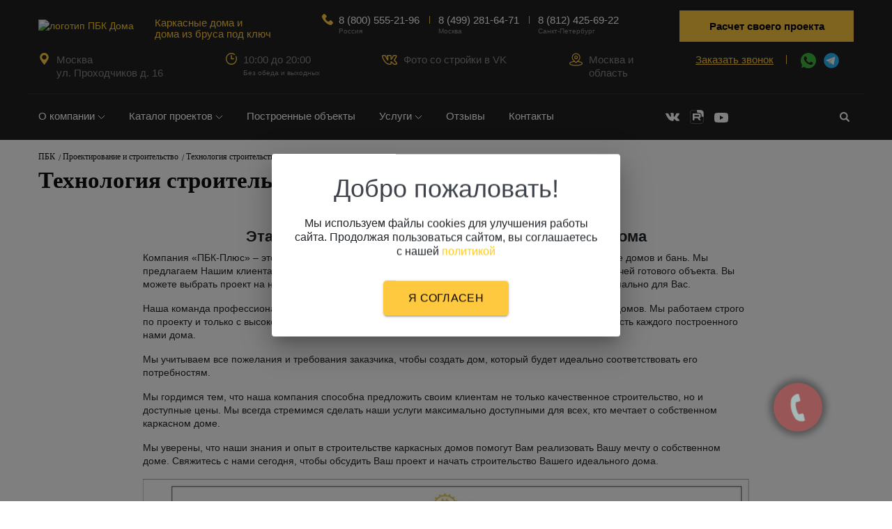

--- FILE ---
content_type: text/html; charset=UTF-8
request_url: https://pbk-doma.ru/proektirovanie-i-stroitelstvo/tekhnologiya-stroitelstva-karkasnogo-doma/
body_size: 23165
content:
 <!DOCTYPE html>
<html lang=ru>
<head>
<meta name=viewport content="width=device-width, initial-scale=1, shrink-to-fit=no">
<title>Технология строительства каркасного дома | «ПБК-Дома»</title>
<meta http-equiv=Content-Type content="text/html; charset=UTF-8"/>
<meta name=description content="Страница используемой нами технологии по строительству каркасных домов."/>
<script type="text/javascript" data-pagespeed-no-defer>(function(){function d(b){var a=window;if(a.addEventListener)a.addEventListener("load",b,!1);else if(a.attachEvent)a.attachEvent("onload",b);else{var c=a.onload;a.onload=function(){b.call(this);c&&c.call(this)}}}var p=Date.now||function(){return+new Date};window.pagespeed=window.pagespeed||{};var q=window.pagespeed;function r(){this.a=!0}r.prototype.c=function(b){b=parseInt(b.substring(0,b.indexOf(" ")),10);return!isNaN(b)&&b<=p()};r.prototype.hasExpired=r.prototype.c;r.prototype.b=function(b){return b.substring(b.indexOf(" ",b.indexOf(" ")+1)+1)};r.prototype.getData=r.prototype.b;r.prototype.f=function(b){var a=document.getElementsByTagName("script"),a=a[a.length-1];a.parentNode.replaceChild(b,a)};r.prototype.replaceLastScript=r.prototype.f;
r.prototype.g=function(b){var a=window.localStorage.getItem("pagespeed_lsc_url:"+b),c=document.createElement(a?"style":"link");a&&!this.c(a)?(c.type="text/css",c.appendChild(document.createTextNode(this.b(a)))):(c.rel="stylesheet",c.href=b,this.a=!0);this.f(c)};r.prototype.inlineCss=r.prototype.g;
r.prototype.h=function(b,a){var c=window.localStorage.getItem("pagespeed_lsc_url:"+b+" pagespeed_lsc_hash:"+a),f=document.createElement("img");c&&!this.c(c)?f.src=this.b(c):(f.src=b,this.a=!0);for(var c=2,k=arguments.length;c<k;++c){var g=arguments[c].indexOf("=");f.setAttribute(arguments[c].substring(0,g),arguments[c].substring(g+1))}this.f(f)};r.prototype.inlineImg=r.prototype.h;
function t(b,a,c,f){a=document.getElementsByTagName(a);for(var k=0,g=a.length;k<g;++k){var e=a[k],m=e.getAttribute("data-pagespeed-lsc-hash"),h=e.getAttribute("data-pagespeed-lsc-url");if(m&&h){h="pagespeed_lsc_url:"+h;c&&(h+=" pagespeed_lsc_hash:"+m);var l=e.getAttribute("data-pagespeed-lsc-expiry"),l=l?(new Date(l)).getTime():"",e=f(e);if(!e){var n=window.localStorage.getItem(h);n&&(e=b.b(n))}e&&(window.localStorage.setItem(h,l+" "+m+" "+e),b.a=!0)}}}
function u(b){t(b,"img",!0,function(a){return a.src});t(b,"style",!1,function(a){return a.firstChild?a.firstChild.nodeValue:null})}
q.i=function(){if(window.localStorage){var b=new r;q.localStorageCache=b;d(function(){u(b)});d(function(){if(b.a){for(var a=[],c=[],f=0,k=p(),g=0,e=window.localStorage.length;g<e;++g){var m=window.localStorage.key(g);if(!m.indexOf("pagespeed_lsc_url:")){var h=window.localStorage.getItem(m),l=h.indexOf(" "),n=parseInt(h.substring(0,l),10);if(!isNaN(n))if(n<=k){a.push(m);continue}else if(n<f||!f)f=n;c.push(h.substring(l+1,h.indexOf(" ",l+1)))}}k="";f&&(k="; expires="+(new Date(f)).toUTCString());document.cookie=
"_GPSLSC="+c.join("!")+k;g=0;for(e=a.length;g<e;++g)window.localStorage.removeItem(a[g]);b.a=!1}})}};q.localStorageCacheInit=q.i;})();
pagespeed.localStorageCacheInit();</script><link href="/bitrix/cache/css/s1/pbk/template_49484d42c10271001faa796f61e5ad8d/A.template_49484d42c10271001faa796f61e5ad8d_v1.css,q1769086061365813.pagespeed.cf.1vuMMnMZ8P.css" type="text/css" data-template-style=true rel=stylesheet /><script data-skip-moving=true>(function(w,d,n){var cl="bx-core";var ht=d.documentElement;var htc=ht?ht.className:undefined;if(htc===undefined||htc.indexOf(cl)!==-1){return;}var ua=n.userAgent;if(/(iPad;)|(iPhone;)/i.test(ua)){cl+=" bx-ios";}else if(/Windows/i.test(ua)){cl+=' bx-win';}else if(/Macintosh/i.test(ua)){cl+=" bx-mac";}else if(/Linux/i.test(ua)&&!/Android/i.test(ua)){cl+=" bx-linux";}else if(/Android/i.test(ua)){cl+=" bx-android";}cl+=(/(ipad|iphone|android|mobile|touch)/i.test(ua)?" bx-touch":" bx-no-touch");cl+=w.devicePixelRatio&&w.devicePixelRatio>=2?" bx-retina":" bx-no-retina";if(/AppleWebKit/.test(ua)){cl+=" bx-chrome";}else if(/Opera/.test(ua)){cl+=" bx-opera";}else if(/Firefox/.test(ua)){cl+=" bx-firefox";}ht.className=htc?htc+" "+cl:cl;})(window,document,navigator);</script>
<meta property=og:title content="Технология строительства каркасного дома | &laquo;ПБК-Дома&raquo;"/>
<meta property=og:description content="Страница используемой нами технологии по строительству каркасных домов."/>
<meta property=og:url content="https://pbk-doma.ru/proektirovanie-i-stroitelstvo/tekhnologiya-stroitelstva-karkasnogo-doma/"/>
<meta property=og:type content=website />
<meta property=og:site_name content="ПБК-Плюс"/>
<meta property=og:image content="https://pbk-doma.ru/upload/dev2fun_opengraph/27b/27b094b44052894799919bc6c00a5220.png"/>
<meta property=og:image:type content="image/png"/>
<meta property=og:image:width content=130 />
<meta property=og:image:height content=69 />
<link rel=apple-touch-icon sizes=57x57 href="/local/templates/pbk/img/favicon/xapple-icon-57x57.png.pagespeed.ic.QkThTP7fJF.webp">
<link rel=apple-touch-icon sizes=60x60 href="/local/templates/pbk/img/favicon/xapple-icon-60x60.png.pagespeed.ic.Ja1Dj0C_Qr.webp">
<link rel=apple-touch-icon sizes=72x72 href="/local/templates/pbk/img/favicon/xapple-icon-72x72.png.pagespeed.ic.GEEaYeP4hy.webp">
<link rel=apple-touch-icon sizes=76x76 href="/local/templates/pbk/img/favicon/xapple-icon-76x76.png.pagespeed.ic.yU_wJDGemr.webp">
<link rel=apple-touch-icon sizes=114x114 href="/local/templates/pbk/img/favicon/xapple-icon-114x114.png.pagespeed.ic.FI7tYvfdDu.webp">
<link rel=apple-touch-icon sizes=120x120 href="/local/templates/pbk/img/favicon/xapple-icon-120x120.png.pagespeed.ic.x0sFSct52y.webp">
<link rel=apple-touch-icon sizes=144x144 href="/local/templates/pbk/img/favicon/xapple-icon-144x144.png.pagespeed.ic.bSRIW3PZU3.webp">
<link rel=apple-touch-icon sizes=152x152 href="/local/templates/pbk/img/favicon/xapple-icon-152x152.png.pagespeed.ic.whgOepYFXo.webp">
<link rel=apple-touch-icon sizes=180x180 href="/local/templates/pbk/img/favicon/xapple-icon-180x180.png.pagespeed.ic.MSeACLMlAc.webp">
<link rel=icon type="image/png" sizes=192x192 href="/local/templates/pbk/img/favicon/xandroid-icon-192x192.png.pagespeed.ic._uUD89z-my.webp">
<link rel=icon type="image/png" sizes=32x32 href="/local/templates/pbk/img/favicon/xfavicon-32x32.png.pagespeed.ic.nHKWKlNkj4.webp">
<link rel=icon type="image/png" sizes=96x96 href="/local/templates/pbk/img/favicon/xfavicon-96x96.png.pagespeed.ic.I_YAJElwGF.webp">
<link rel=icon type="image/png" sizes=16x16 href="/local/templates/pbk/img/favicon/xfavicon-16x16.png.pagespeed.ic.nbi6_mmhuI.webp">
<link rel=icon href="/local/templates/pbk/xfavicon.ico.pagespeed.ic.rDgGXZK4mn.webp" type="image/x-icon"/>
<meta name=msapplication-TileColor content="#ffffff">
<meta name=msapplication-TileImage content="/local/templates/pbk/img/favicon/ms-icon-144x144.png">
<meta name=theme-color content="#ffffff">
<meta name=yandex-verification content=faca096af1d2b163 />
<meta name=google-site-verification content=iAMS6fJ9NIc2gmsPVsl2asOuHslak4FL1qu62T24oj0 />
</head>
<body class=" ">
<div class="pbk-header pbk-header-inner">
<div class=pbk-n-header>
<div class=container>
<div class="row align-items-center">
<div class="col-auto pbk-n-logo">
<a href="/">
<img src="/local/templates/pbk/img/logo/logo_doma_site_130.svg" class=img-fluid alt="логотип ПБК Дома" width=130 height=70>
</a>
</div>
<div class="col-auto pbk-n-slogan d-none d-xl-block">Каркасные дома и <br>дома из бруса под ключ</div>
<div class="col-auto pbk-n-topsocs d-md-none">
<a href="https://api.whatsapp.com/send?phone=79218420507" target=_blank class=pbk-n-wh data-goal=clickchattop rel=nofollow>
<svg width=22 height=22 viewBox="0 0 22 22" fill=none xmlns="http://www.w3.org/2000/svg"> <path d="M11.0027 0H10.9973C4.93213 0 0 4.9335 0 11C0 13.4062 0.7755 15.6365 2.09413 17.4474L0.72325 21.5339L4.95138 20.1823C6.69075 21.3345 8.76562 22 11.0027 22C17.0679 22 22 17.0651 22 11C22 4.93488 17.0679 0 11.0027 0ZM17.4034 15.5334C17.138 16.2827 16.0847 16.9042 15.2446 17.0857C14.6699 17.2081 13.9191 17.3057 11.3919 16.258C8.15925 14.9188 6.0775 11.6339 5.91525 11.4207C5.75988 11.2076 4.609 9.68138 4.609 8.10287C4.609 6.52437 5.41062 5.75575 5.73375 5.42575C5.99913 5.15488 6.43775 5.03113 6.8585 5.03113C6.99463 5.03113 7.117 5.038 7.227 5.0435C7.55013 5.05725 7.71237 5.0765 7.9255 5.58663C8.19088 6.226 8.83712 7.8045 8.91412 7.96675C8.9925 8.129 9.07088 8.349 8.96088 8.56213C8.85775 8.78213 8.767 8.87975 8.60475 9.06675C8.4425 9.25375 8.2885 9.39675 8.12625 9.5975C7.97775 9.77213 7.81 9.95913 7.997 10.2823C8.184 10.5985 8.83025 11.6531 9.78175 12.5001C11.0096 13.5932 12.0051 13.9425 12.3612 14.091C12.6266 14.201 12.9429 14.1749 13.1368 13.9686C13.3829 13.7033 13.6867 13.2633 13.9961 12.8301C14.2161 12.5194 14.4939 12.4809 14.7854 12.5909C15.0824 12.694 16.654 13.4709 16.9771 13.6317C17.3003 13.794 17.5134 13.871 17.5917 14.0071C17.6687 14.1433 17.6687 14.7826 17.4034 15.5334Z" fill="#3EB73E"/> </svg>
</a>
<a href="https://t.me/+79218420507" target=_blank class=pbk-n-wh data-goal=clickchattop rel=nofollow>
<svg xmlns="http://www.w3.org/2000/svg" viewBox="0 0 48 48" width=26 height=26 style="margin: -2px 0 -2px;"><path fill="#29b6f6" d="M24 4A20 20 0 1 0 24 44A20 20 0 1 0 24 4Z"/><path fill="#fff" d="M33.95,15l-3.746,19.126c0,0-0.161,0.874-1.245,0.874c-0.576,0-0.873-0.274-0.873-0.274l-8.114-6.733 l-3.97-2.001l-5.095-1.355c0,0-0.907-0.262-0.907-1.012c0-0.625,0.933-0.923,0.933-0.923l21.316-8.468 c-0.001-0.001,0.651-0.235,1.126-0.234C33.667,14,34,14.125,34,14.5C34,14.75,33.95,15,33.95,15z"/><path fill="#b0bec5" d="M23,30.505l-3.426,3.374c0,0-0.149,0.115-0.348,0.12c-0.069,0.002-0.143-0.009-0.219-0.043 l0.964-5.965L23,30.505z"/><path fill="#cfd8dc" d="M29.897,18.196c-0.169-0.22-0.481-0.26-0.701-0.093L16,26c0,0,2.106,5.892,2.427,6.912 c0.322,1.021,0.58,1.045,0.58,1.045l0.964-5.965l9.832-9.096C30.023,18.729,30.064,18.416,29.897,18.196z"/></svg>
</a>
</div>
<div class="col-auto pbk-n-phones">
<div class=pbk-n-phone-icon><svg width=16 height=16 viewBox="0 0 16 16" fill=none xmlns="http://www.w3.org/2000/svg"> <path d="M15.5646 11.7424L13.3317 9.50954C12.5343 8.71209 11.1786 9.0311 10.8596 10.0678C10.6204 10.7855 9.82296 11.1842 9.10526 11.0247C7.51037 10.626 5.35726 8.5526 4.95854 6.87797C4.71931 6.16024 5.19778 5.36279 5.91548 5.12359C6.95216 4.80461 7.27113 3.44895 6.47369 2.65151L4.24084 0.418659C3.60288 -0.139553 2.64595 -0.139553 2.08774 0.418659L0.572591 1.93381C-0.942555 3.5287 0.73208 7.75516 4.48007 11.5032C8.22807 15.2511 12.4545 17.0056 14.0494 15.4106L15.5646 13.8955C16.1228 13.2575 16.1228 12.3006 15.5646 11.7424Z" fill="#FFC93F"/> </svg> </div>
<div class=pbk-n-phone>
<a class=pbk-n-phone-link href=tel:88005552196>8 (800) 555-21-96</a>
<div class=pbk-n-phone-city>Россия</div>
</div>
<div class="pbk-n-phone  d-none d-lg-block">
<a class=pbk-n-phone-link href=tel:84992816471>8 (499) 281-64-71</a>
<div class=pbk-n-phone-city>Москва</div>
</div>
<div class="pbk-n-phone  d-none d-lg-block">
<a class=pbk-n-phone-link href=tel:88124256922>8 (812) 425-69-22</a>
<div class=pbk-n-phone-city>Санкт-Петербург</div>
</div>
</div>
<div class="col-auto pbk-n-project ">
<button data-fancybox="" data-options="{&quot;src&quot;: &quot;#raschet&quot;, &quot;touch&quot;: false}" class="pbk-n-project-link jsModal" data-typeform="Расчет своего проекта (шапка сайта)"><span class="d-block d-lg-none">Расчет проекта</span><span class="d-none d-lg-block">Расчет своего проекта</span></button>
<a href="https://vk.com/pbkdoma" target=_blank class=pbk-n-project-vk>Живые фото в VK</a>
</div>
<div class="col-auto pbk-n-hamburger d-lg-none">
<div class=pbk-n-hamburger-wrapper>
<svg width=36 height=23 viewBox="0 0 36 23" fill=none xmlns="http://www.w3.org/2000/svg"> <rect x=0.5 y=0.5 width=35 height=3 rx=1.5 fill="#FFC93F" stroke="#FFC93F"/> <rect x=0.5 y=9.5 width=35 height=4 rx=2 fill="#FFC93F" stroke="#FFC93F"/> <rect x=0.5 y=19.5 width=35 height=3 rx=1.5 fill="#FFC93F" stroke="#FFC93F"/> </svg>
</div>
</div>
</div>
<div class="row pbk-n-border justify-content-lg-between">
<div class="col-auto pbk-n-adress pbk-n-textbox d-none d-md-flex">
<svg width=17 height=17 viewBox="0 0 17 17" fill=none xmlns="http://www.w3.org/2000/svg"> <path d="M8.4997 0C5.049 0 2.24133 2.80767 2.24133 6.25872C2.24133 7.15888 2.42558 8.01834 2.78867 8.81342C4.35344 12.2375 7.35353 15.8526 8.23595 16.8789C8.30206 16.9556 8.39845 16.9998 8.49988 16.9998C8.60131 16.9998 8.69769 16.9556 8.7638 16.8789C9.64588 15.8528 12.646 12.2379 14.2113 8.81342C14.5745 8.01834 14.7586 7.15888 14.7586 6.25872C14.7582 2.80767 11.9506 0 8.4997 0ZM8.4997 9.50951C6.7072 9.50951 5.24873 8.05105 5.24873 6.25854C5.24873 4.46586 6.7072 3.0074 8.4997 3.0074C10.2922 3.0074 11.7507 4.46586 11.7507 6.25854C11.7508 8.05105 10.2924 9.50951 8.4997 9.50951Z" fill="#FFC93F"/> </svg>
Москва <br>ул. Проходчиков д. 16</div>
<div class="col-auto pbk-n-work pbk-n-textbox  d-none d-xl-flex">
<svg width=16 height=17 viewBox="0 0 16 17" fill=none xmlns="http://www.w3.org/2000/svg"> <g clip-path="url(#clip0)"> <path d="M14.3164 4.47308C13.985 4.64342 13.8464 5.06711 14.0067 5.41903C14.4447 6.38036 14.6667 7.41657 14.6667 8.5C14.6667 12.4057 11.6759 15.5833 8 15.5833C4.32406 15.5833 1.33333 12.4057 1.33333 8.5C1.33333 4.59431 4.32406 1.41667 8 1.41667C9.52328 1.41667 10.9543 1.94515 12.1387 2.94488C12.4259 3.18854 12.846 3.13752 13.0754 2.83126C13.3047 2.52517 13.2567 2.07935 12.9683 1.83603C11.5661 0.651957 9.8016 0 8 0C3.58903 0 0 3.81334 0 8.5C0 13.1867 3.58903 17 8 17C12.411 17 16 13.1867 16 8.5C16 7.20127 15.7331 5.95668 15.2067 4.80217C15.0467 4.44939 14.6466 4.3024 14.3164 4.47308Z" fill="#FFC93F"/> <path d="M8.00004 2.83325C7.63204 2.83325 7.33337 3.15058 7.33337 3.54159V8.49992C7.33337 8.89092 7.63204 9.20825 8.00004 9.20825H11.3334C11.7014 9.20825 12 8.89092 12 8.49992C12 8.10892 11.7014 7.79158 11.3334 7.79158H8.66671V3.54159C8.66671 3.15058 8.36804 2.83325 8.00004 2.83325Z" fill="#FFC93F"/> </g> <defs> <clipPath id=clip0> <rect width=16 height=17 fill=white /> </clipPath> </defs> </svg>
<div>10:00 до 20:00 <span>Без обеда и выходных</span></div></div>
<div class="col-auto pbk-n-mail pbk-n-textbox d-none d-md-flex">
<svg width=22 height=20 fill=none version=1.1 viewBox="0 0 23.341 14.883" xmlns="http://www.w3.org/2000/svg">
<path d="m23.155 12.115c-0.5439-1.0955-1.2606-2.0962-2.1225-2.9637-0.2933-0.341-0.6372-0.6775-0.9057-0.9401l-0.0375-0.0367c-0.1385-0.1356-0.2529-0.2481-0.3465-0.345 1.1785-1.6388 2.1872-3.3936 3.0102-5.2373l0.0332-0.07439 0.0233-0.07807c0.1081-0.36289 0.2327-1.053-0.208-1.6766-0.4555-0.64458-1.1849-0.76083-1.6733-0.76083h-2.2471c-0.4684-0.02147-0.9323 0.10517-1.3253 0.36264-0.396 0.25941-0.6989 0.6378-0.8656 1.0801-0.4839 1.1527-1.0894 2.2491-1.8055 3.2709v-2.6333c0-0.34039-0.032-0.9098-0.3965-1.3904-0.4364-0.57544-1.0675-0.68995-1.5056-0.68995h-3.5655c-0.45937-0.01062-0.90614 0.15363-1.2495 0.46025-0.3516 0.314-0.56708 0.75262-0.60073 1.2228l-0.00318 0.04454v0.04466c0 0.48548 0.19237 0.84359 0.34606 1.0688 0.06881 0.10083 0.14241 0.19262 0.1889 0.25059l0.01073 0.01338c0.04957 0.06182 0.08266 0.10308 0.11587 0.14825 0.08735 0.11882 0.21299 0.30202 0.24854 0.77608v1.473c-0.61469-1.0105-1.2631-2.3551-1.751-3.7913l-0.00749-0.02204-0.0083-0.02175c-0.12165-0.31862-0.31677-0.78222-0.70756-1.137-0.45653-0.41445-0.99651-0.53032-1.4876-0.53032h-2.28c-0.49681 0-1.0957 0.11623-1.5426 0.58765-0.43946 0.46359-0.48924 1.0191-0.48924 1.3144v0.13313l0.028039 0.13014c0.6315 2.9311 1.9327 5.676 3.8014 8.02 0.84722 1.336 1.9952 2.4559 3.3527 3.2698 1.3791 0.827 2.935 1.3144 4.5394 1.4222l0.0418 0.0028h0.042c0.7258 0 1.4825-0.0626 2.0515-0.4418 0.7676-0.5115 0.8279-1.2971 0.8279-1.6886v-1.1379c0.197 0.1592 0.4414 0.3736 0.7406 0.6617 0.3617 0.362 0.6497 0.6757 0.8967 0.9495l0.1318 0.1466 8e-4 8e-4c0.1918 0.2136 0.3806 0.4239 0.5525 0.5967 0.2161 0.2172 0.4825 0.4566 0.8174 0.6334 0.3626 0.1915 0.7432 0.2781 1.1475 0.2781h2.2815c0.4806 0 1.17-0.1137 1.6547-0.6756 0.5282-0.6124 0.4879-1.363 0.3218-1.9024l-0.0299-0.097zm-5.7193 0.1056c-0.2568-0.2847-0.5665-0.6222-0.9579-1.0135l-0.0032-0.0032c-1.3561-1.3075-1.9898-1.5353-2.4378-1.5353-0.2383 0-0.502 0.0268-0.6731 0.2399-0.0808 0.1006-0.1232 0.222-0.147 0.3485-0.0238 0.1263-0.032 0.2746-0.032 0.4435v2.0516c0 0.2548-0.0419 0.3618-0.1597 0.4404-0.157 0.1046-0.4925 0.1894-1.2113 0.19-1.3644-0.093-2.6873-0.5081-3.8602-1.2114-1.1753-0.7047-2.1664-1.6786-2.8916-2.8414l-0.00789-0.0126-0.00934-0.0117c-1.7413-2.1673-2.9546-4.7097-3.5443-7.4263 0.0032-0.13096 0.03157-0.20865 0.07754-0.25715 0.04737-0.04997 0.16215-0.11961 0.45403-0.11961h2.28c0.25362 0 0.38488 0.05517 0.47935 0.14093 0.1071 0.09723 0.19999 0.26234 0.31284 0.55715 0.55961 1.646 1.3164 3.1853 2.033 4.3171 0.35818 0.5657 0.71069 1.0366 1.0283 1.3693 0.15854 0.1662 0.31403 0.3038 0.46241 0.4017 0.14362 0.0947 0.30644 0.1694 0.47388 0.1694 0.08836 0 0.1917-0.0091 0.29121-0.0532 0.10704-0.0473 0.19012-0.1263 0.24879-0.2322 0.10378-0.1872 0.13222-0.4645 0.13222-0.8278v-3.3637l-5e-4 -0.00789c-0.05184-0.81834-0.29891-1.2787-0.53949-1.6059-0.05273-0.07172-0.10472-0.1365-0.15022-0.19319l-0.01246-0.01553c-0.04996-0.0623-0.08971-0.11264-0.12237-0.16051-0.05985-0.08771-0.08305-0.14886-0.08495-0.21439 0.00781-0.07778 0.04447-0.14995 0.10294-0.20217 0.06069-0.0542 0.14011-0.08242 0.22141-0.07905h3.5944c0.2061 0 0.2755 0.05028 0.3104 0.09634 0.0493 0.06502 0.0917 0.20025 0.0917 0.48401v4.5286c0 0.5379 0.248 0.9021 0.6081 0.9021 0.4144 0 0.7131-0.2514 1.2355-0.7738l0.0087-0.0087 0.0078-0.0096c1.1708-1.4277 2.1277-3.0183 2.8399-4.7219l0.0045-0.01277c0.0536-0.15053 0.1549-0.2794 0.2886-0.36696 0.1336-0.08755 0.2922-0.12898 0.4516-0.11795l0.0087 5.9e-4h2.2901c0.3123 0 0.4151 0.07949 0.4483 0.1265 0.0353 0.05001 0.0599 0.1572-1e-4 0.36741-0.8211 1.8364-1.8365 3.5796-3.0284 5.2002l-0.0075 0.0114c-0.1157 0.177-0.2426 0.3728-0.261 0.5976-0.0197 0.2414 0.0848 0.4609 0.2675 0.6961 0.1332 0.1969 0.4079 0.4658 0.6866 0.7386l0.0263 0.0257c0.2922 0.286 0.6087 0.5958 0.8628 0.8958l0.0068 0.0079 0.0074 0.0074c0.7575 0.7556 1.3874 1.6291 1.8651 2.5863 0.0763 0.2606 0.0296 0.3938-0.0297 0.4625-0.0693 0.0804-0.2247 0.1553-0.5188 0.1553h-2.2815c-0.1782 0-0.3157-0.0351-0.4471-0.1045-0.1369-0.0723-0.2777-0.1873-0.4543-0.3648-0.1422-0.143-0.2976-0.316-0.4872-0.5269-0.047-0.0523-0.0961-0.1071-0.1477-0.1642z" clip-rule=evenodd fill="#ffc93f" fill-rule=evenodd />
</svg>
<a href="https://vk.com/pbkdoma" target=_blank>Фото со стройки в VK</a>
</div>
<div class="col-auto pbk-n-city pbk-n-textbox d-none d-lg-flex">
<svg width=19 height=19 viewBox="0 0 19 19" fill=none xmlns="http://www.w3.org/2000/svg">
<path d="M12.7858 11.8622L13.9006 10.7473C15.0394 9.60859 15.6665 8.09451 15.6665 6.48404C15.6665 3.15191 12.9699 0.454834 9.63731 0.454834C8.0268 0.454834 6.51276 1.08198 5.374 2.22077C3.02322 4.57156 3.02322 8.39656 5.374 10.7473L6.45978 11.8332C2.92562 12.2321 0 13.3408 0 15.1097C0 19.6818 19 19.6988 19 15.1097C19 13.3819 16.2088 12.284 12.7858 11.8622ZM4.80365 6.48404C4.80365 3.81271 6.9655 1.65046 9.63727 1.65046C10.9284 1.65046 12.1422 2.15326 13.0552 3.06619C14.9398 4.9508 14.9398 8.01732 13.0552 9.90193L9.63724 13.3198L6.21935 9.90193C5.30641 8.98896 4.80365 7.77513 4.80365 6.48404ZM15.6127 16.5529C12.2519 17.6274 6.74868 17.6275 3.38725 16.5529C1.87332 16.0688 1.19563 15.4793 1.19563 15.1097C1.19563 14.7402 1.87332 14.1507 3.38725 13.6667C4.54697 13.2959 5.98561 13.0443 7.55729 12.9307L9.21454 14.5879C9.44777 14.8212 9.82659 14.8214 10.06 14.5879L11.6971 12.9508C15.6034 13.2734 17.8043 14.3945 17.8043 15.1097C17.8044 15.4793 17.1267 16.0688 15.6127 16.5529Z" fill="#FFC93F"/>
<path d="M12.2495 6.48408C12.2495 5.04369 11.0776 3.87183 9.63724 3.87183C8.19685 3.87183 7.02502 5.04369 7.02502 6.48408C7.02502 7.92447 8.19685 9.0963 9.63724 9.0963C11.0776 9.0963 12.2495 7.92447 12.2495 6.48408ZM8.22065 6.48408C8.22065 5.70296 8.85612 5.06745 9.63724 5.06745C10.4184 5.06745 11.0539 5.70296 11.0539 6.48408C11.0539 7.2652 10.4184 7.90067 9.63724 7.90067C8.85612 7.90067 8.22065 7.2652 8.22065 6.48408Z" fill="#FFC93F"/>
</svg>
Москва и <br>область</div>
<div class="col-auto pbk-n-calls d-none d-md-flex">
<a href="#zvonok" class="pbk-n-call jsModal" data-fancybox="" data-options="{&quot;src&quot;: &quot;#callback&quot;, &quot;touch&quot;: false}" data-goal=topclick1 data-goalform=topclick2 data-typeform="Заказать звонок (шапка сайта)">Заказать звонок</a>
<a href="https://api.whatsapp.com/send?phone=79218420507" target=_blank class=pbk-n-wh data-goal=clickchattop rel=nofollow>
<svg width=22 height=22 viewBox="0 0 22 22" fill=none xmlns="http://www.w3.org/2000/svg"> <path d="M11.0027 0H10.9973C4.93213 0 0 4.9335 0 11C0 13.4062 0.7755 15.6365 2.09413 17.4474L0.72325 21.5339L4.95138 20.1823C6.69075 21.3345 8.76562 22 11.0027 22C17.0679 22 22 17.0651 22 11C22 4.93488 17.0679 0 11.0027 0ZM17.4034 15.5334C17.138 16.2827 16.0847 16.9042 15.2446 17.0857C14.6699 17.2081 13.9191 17.3057 11.3919 16.258C8.15925 14.9188 6.0775 11.6339 5.91525 11.4207C5.75988 11.2076 4.609 9.68138 4.609 8.10287C4.609 6.52437 5.41062 5.75575 5.73375 5.42575C5.99913 5.15488 6.43775 5.03113 6.8585 5.03113C6.99463 5.03113 7.117 5.038 7.227 5.0435C7.55013 5.05725 7.71237 5.0765 7.9255 5.58663C8.19088 6.226 8.83712 7.8045 8.91412 7.96675C8.9925 8.129 9.07088 8.349 8.96088 8.56213C8.85775 8.78213 8.767 8.87975 8.60475 9.06675C8.4425 9.25375 8.2885 9.39675 8.12625 9.5975C7.97775 9.77213 7.81 9.95913 7.997 10.2823C8.184 10.5985 8.83025 11.6531 9.78175 12.5001C11.0096 13.5932 12.0051 13.9425 12.3612 14.091C12.6266 14.201 12.9429 14.1749 13.1368 13.9686C13.3829 13.7033 13.6867 13.2633 13.9961 12.8301C14.2161 12.5194 14.4939 12.4809 14.7854 12.5909C15.0824 12.694 16.654 13.4709 16.9771 13.6317C17.3003 13.794 17.5134 13.871 17.5917 14.0071C17.6687 14.1433 17.6687 14.7826 17.4034 15.5334Z" fill="#3EB73E"/> </svg>
</a>
<a href="https://t.me/+79218420507" target=_blank class=pbk-n-vi data-goal=clickchattop rel=nofollow>
<svg xmlns="http://www.w3.org/2000/svg" viewBox="0 0 48 48" width=26 height=26 style="margin: -2px 0 -2px;"><path fill="#29b6f6" d="M24 4A20 20 0 1 0 24 44A20 20 0 1 0 24 4Z"/><path fill="#fff" d="M33.95,15l-3.746,19.126c0,0-0.161,0.874-1.245,0.874c-0.576,0-0.873-0.274-0.873-0.274l-8.114-6.733 l-3.97-2.001l-5.095-1.355c0,0-0.907-0.262-0.907-1.012c0-0.625,0.933-0.923,0.933-0.923l21.316-8.468 c-0.001-0.001,0.651-0.235,1.126-0.234C33.667,14,34,14.125,34,14.5C34,14.75,33.95,15,33.95,15z"/><path fill="#b0bec5" d="M23,30.505l-3.426,3.374c0,0-0.149,0.115-0.348,0.12c-0.069,0.002-0.143-0.009-0.219-0.043 l0.964-5.965L23,30.505z"/><path fill="#cfd8dc" d="M29.897,18.196c-0.169-0.22-0.481-0.26-0.701-0.093L16,26c0,0,2.106,5.892,2.427,6.912 c0.322,1.021,0.58,1.045,0.58,1.045l0.964-5.965l9.832-9.096C30.023,18.729,30.064,18.416,29.897,18.196z"/></svg>
</a>
</a>
</div>
</div>
</div>
</div>
<div class=pbk-n-header-mob>
<div class=container>
<div class="row justify-content-between align-items-center">
<div class="col-auto pr-0">
<a href="#zvonok" class="pbk-n-header-mob-call jsModal" data-fancybox="" data-options="{&quot;src&quot;: &quot;#callback&quot;, &quot;touch&quot;: false}" data-goal=topclick1 data-goalform=topclick2 data-typeform="Заказать звонок (шапка сайта, мобильная версия)">Заказать звонок</a>
</div>
<div class="col-auto px-0">
<a class=pbk-n-header-mob-link href=tel:88005552196>8 (800) 555-21-96</a>
</div>
<div class="col-auto pl-0">
<div class=pbk-n-hamburger-wrapper>
<svg width=36 height=23 viewBox="0 0 36 23" fill=none xmlns="http://www.w3.org/2000/svg"> <rect x=0.5 y=0.5 width=35 height=3 rx=1.5 fill="#FFC93F" stroke="#FFC93F"></rect> <rect x=0.5 y=9.5 width=35 height=4 rx=2 fill="#FFC93F" stroke="#FFC93F"></rect> <rect x=0.5 y=19.5 width=35 height=3 rx=1.5 fill="#FFC93F" stroke="#FFC93F"></rect> </svg>
</div>
</div>
</div>
</div>
</div>
</div>
<div class=pbk-main-menu>
<div class=container>
<div class="row justify-content-lg-between">
<div class="col-auto pbk-main-menu-logo">
<a href="/">
<img src="/local/templates/pbk/img/logo/logo_doma_site_130.svg" class=img-fluid alt="logo menu">
</a>
</div>
<div class="col-12 col-lg-auto pr-md-0">
<ul class="pbk-flex-menu pbk-top-menu">
<li class="pbk-li-top-menu-parent parent-hover-classic">
<a href="/o-kompanii/">О компании <i class=icon_down><svg width=11 height=7 viewBox="0 0 11 7" fill=none xmlns="http://www.w3.org/2000/svg"> <path d="M1 1L5.5 5.5L10 1" stroke=white /> </svg> </i> </a>
<div class=pbk-classic-hover-menu><ul> <li class=d-lg-none><a href="/o-kompanii/">О компании</a></li>
<li class=""><a href="/sobstvennoe-proizvodstvo/">Наше производство</a></li>
<li class=""><a href="/mat-kapital-kredit-i-ipoteka/">Мат. капитал, кредит и ипотека</a></li>
<li class=""><a href="/aktsii/">Акции</a></li>
<li class=""><a href="/vopros-otvet/">Вопрос/ответ</a></li>
<li class=""><a href="/nashi-partnery/">Партнеры</a></li>
</ul></div></li> <li class="pbk-li-top-menu-parent parent-hover-classic">
<a href="/proekty/">Каталог проектов <i class=icon_down><svg width=11 height=7 viewBox="0 0 11 7" fill=none xmlns="http://www.w3.org/2000/svg"> <path d="M1 1L5.5 5.5L10 1" stroke=white /> </svg> </i> </a>
<div class=pbk-classic-hover-menu><ul> <li class=d-lg-none><a href="/proekty/">Каталог проектов</a></li>
<li class=""><a href="/proekty/karkasnye-doma/">Каркасные дома</a></li>
<li class=""><a href="/proekty/doma-iz-brusa/">Дома из бруса</a></li>
<li class=""><a href="/proekty/dachnye-doma/">Дачные дома</a></li>
<li class=""><a href="/proekty/bani-iz-brusa/">Бани из бруса</a></li>
</ul></div></li> <li class="pbk-li-top-menu-parent parent-hover-classic">
<a href="/foto/">Построенные объекты</a>
</li>
<li class="pbk-li-top-menu-parent parent-hover-classic">
<a href="#">Услуги <i class=icon_down><svg width=11 height=7 viewBox="0 0 11 7" fill=none xmlns="http://www.w3.org/2000/svg"> <path d="M1 1L5.5 5.5L10 1" stroke=white /> </svg> </i> </a>
<div class=pbk-classic-hover-menu><ul> <li class=""><a href="/dostavka/">Доставка</a></li>
<li class=""><a class=active href="/proektirovanie-i-stroitelstvo/">Проектирование и строительство</a></li>
<li class=""><a href="/fundamenty/">Фундаменты</a></li>
<li class=""><a href="/inzhenernye-kommunikatsii/">Инженерные коммуникации</a></li>
</ul></div></li> <li class="pbk-li-top-menu-parent parent-hover-classic">
<a href="/otzyvy/">Отзывы</a>
</li>
<li class="pbk-li-top-menu-parent parent-hover-classic">
<a href="/kontakty/">Контакты</a>
</li>
</ul>
</div>
<div class="col-6 col-md-auto pbk-main-menu-soccol d-md-none d-xl-block px-md-0">
<div class=pbk-main-menu-socs>
<a rel=nofollow class=pbk-main-menu-soc target=_blank href="https://vk.com/pbkdoma"><svg width=20 height=20 viewBox="0 0 20 20" fill=none xmlns="http://www.w3.org/2000/svg"> <path d="M19.8216 14.4726C19.7679 14.3825 19.4353 13.66 17.8352 12.1749C16.1601 10.6198 16.3851 10.8723 18.4028 8.18333C19.6316 6.54571 20.1229 5.54564 19.9691 5.11811C19.8229 4.71058 18.9191 4.81808 18.9191 4.81808L15.9138 4.83559C15.9138 4.83559 15.6913 4.80558 15.5251 4.90434C15.3638 5.00185 15.26 5.22686 15.26 5.22686C15.26 5.22686 14.7838 6.49446 14.1487 7.57204C12.8099 9.84596 12.2736 9.96597 12.0548 9.82471C11.546 9.49593 11.6735 8.50211 11.6735 7.79706C11.6735 5.59314 12.0073 4.67432 11.0222 4.43681C10.6947 4.35805 10.4547 4.30555 9.61837 4.2968C8.54579 4.28554 7.63697 4.30055 7.12318 4.55181C6.78066 4.71933 6.51689 5.09311 6.67815 5.11436C6.87692 5.14061 7.32695 5.23562 7.56572 5.56064C7.87449 5.97942 7.86324 6.92199 7.86324 6.92199C7.86324 6.92199 8.04075 9.51593 7.44946 9.83846C7.04318 10.0597 6.48689 9.60844 5.29305 7.54454C4.68175 6.48821 4.21922 5.31937 4.21922 5.31937C4.21922 5.31937 4.13046 5.10186 3.9717 4.9856C3.77919 4.84434 3.50917 4.79933 3.50917 4.79933L0.651455 4.81683C0.651455 4.81683 0.222674 4.82934 0.0651618 5.0156C-0.0748485 5.18186 0.053911 5.52439 0.053911 5.52439C0.053911 5.52439 2.29158 10.7585 4.82426 13.3975C7.14819 15.8164 9.78588 15.6576 9.78588 15.6576H10.981C10.981 15.6576 11.3422 15.6176 11.526 15.4189C11.696 15.2364 11.6898 14.8938 11.6898 14.8938C11.6898 14.8938 11.666 13.29 12.4111 13.0537C13.1449 12.8212 14.0875 14.6038 15.0863 15.2901C15.8413 15.8089 16.4151 15.6951 16.4151 15.6951L19.0866 15.6576C19.0866 15.6576 20.4842 15.5714 19.8216 14.4726Z" fill=white /> <defs> <clipPath id=clip2> <rect width=20 height=20 fill=white /> </clipPath> </defs> </svg> </a>
<a rel=nofollow class=pbk-main-menu-soc target=_blank href="https://rutube.ru/channel/67767791">
<svg width=20 height=20 fill=none version=1.1 viewBox="0 0 20 20" xmlns="http://www.w3.org/2000/svg">
<g transform="scale(.15004)" clip-path="url(#clip0_519_1989)" fill="#fff">
<path d="m81.536 62.986h-38.998v-15.432h38.998c2.2779 0 3.8618 0.3971 4.6567 1.0904 0.7949 0.6934 1.2873 1.9794 1.2873 3.858v5.541c0 1.9793-0.4924 3.2653-1.2873 3.9587-0.7949 0.6933-2.3788 0.9897-4.6567 0.9897zm2.6754-29.981h-58.212v65.994h16.539v-21.471h30.479l14.462 21.471h18.52l-15.945-21.571c5.8787-0.8712 8.5184-2.6728 10.695-5.6418s3.269-7.7159 3.269-14.051v-4.9483c0-3.7573-0.398-6.7263-1.092-9.0019-0.694-2.2757-1.88-4.255-3.565-6.0329-1.7796-1.683-3.7609-2.8683-6.1397-3.6624-2.3788-0.6933-5.3507-1.0904-9.0108-1.0904z"/>
<path d="m198 3.0518e-5c0 36.451-29.549 66-66 66-7.411 0-14.536-1.2215-21.186-3.474 0.142-1.5684 0.205-3.172 0.205-4.7902v-4.9483c0-4.2016-0.439-7.9052-1.396-11.044-1.033-3.3848-2.803-6.2978-5.18-8.8056l-0.132-0.1392-0.139-0.1318c-2.532-2.3949-5.4026-4.1045-8.7331-5.2164l-0.1281-0.0427-0.1296-0.0378c-3.1703-0.9241-6.8304-1.3701-10.97-1.3701h-7v0.0059h-5.8904c-3.4247-7.9802-5.3211-16.772-5.3211-26.006 0-36.451 29.549-66 66-66 36.451 0 66 29.549 66 66z"/>
</g>
<rect x=.15004 y=.15004 width=19.506 height=19.506 rx=4.6513 stroke="#fff" stroke-width=.30008 />
<defs>
<clipPath id=clip0_519_1989>
<rect width=132 height=132 rx=32 fill="#fff"/>
</clipPath>
</defs>
</svg>
</a>
<a rel=nofollow class=pbk-main-menu-soc target=_blank href="https://www.youtube.com/channel/UCPwxeX5NYXGbSEW4lDIpo0g/featured"><svg width=20 height=14 viewBox="0 0 20 14" fill=none xmlns="http://www.w3.org/2000/svg"> <path d="M19.5879 2.19067C19.3575 1.33405 18.6819 0.658786 17.8252 0.428126C16.2602 0 9.99977 0 9.99977 0C9.99977 0 3.73963 0 2.17456 0.411894C1.33435 0.64231 0.642335 1.33417 0.411866 2.19067C0 3.75525 0 7 0 7C0 7 0 10.2611 0.411866 11.8093C0.642579 12.6658 1.31787 13.3411 2.17469 13.5718C3.75611 14 10 14 10 14C10 14 16.2602 14 17.8252 13.5881C18.682 13.3576 19.3575 12.6823 19.5882 11.8258C19.9999 10.2611 19.9999 7.01648 19.9999 7.01648C19.9999 7.01648 20.0164 3.75525 19.5879 2.19067ZM8.00661 9.99761V4.00239L13.2124 7L8.00661 9.99761Z" fill=white /> </svg> </a>
</div>
</div>
<div class="col-6 col-md-auto mx-auto d-md-none ">
<div class=pbk-main-menu-phone>
<svg width=18 height=17 viewBox="0 0 18 17" fill=none xmlns="http://www.w3.org/2000/svg"> <g clip-path="url(#clip3)"> <path d="M8.11769 8.41268C8.58769 8.70862 9.41239 8.70865 9.88251 8.41264C9.88258 8.41261 9.88268 8.41254 9.88275 8.41251L17.8937 3.36856C17.6309 2.65083 16.9087 2.13379 16.0606 2.13379H1.93949C1.09134 2.13379 0.369118 2.65083 0.106323 3.36856L8.11744 8.41254C8.11755 8.41261 8.11761 8.41261 8.11769 8.41268Z" fill="#FFC93F"/> <path d="M10.4677 9.24135C10.4676 9.24142 10.4675 9.24148 10.4675 9.24152C10.0561 9.50054 9.52795 9.63006 9 9.63006C8.47195 9.63006 7.94404 9.50057 7.5326 9.24148C7.53253 9.24145 7.5325 9.24142 7.53243 9.24138L0 4.49878V13.0344C0 14.0444 0.870019 14.866 1.93944 14.866H16.0606C17.13 14.866 18 14.0444 18 13.0344V4.49878L10.4677 9.24135Z" fill="#FFC93F"/> </g> <defs> <clipPath id=clip4> <rect width=18 height=17 fill=white /> </clipPath> </defs> </svg>
<a href="mailto:zakaz@pbk-doma.ru">zakaz@pbk-doma.ru</a>
</div>
</div>
<div class="col-auto pbk-main-menu-phone  px-md-0">
<a href=tel:88005552196>
<svg width=16 height=16 viewBox="0 0 16 16" fill=none xmlns="http://www.w3.org/2000/svg"> <path d="M15.5646 11.7424L13.3317 9.50954C12.5343 8.71209 11.1786 9.0311 10.8596 10.0678C10.6204 10.7855 9.82296 11.1842 9.10526 11.0247C7.51037 10.626 5.35726 8.5526 4.95854 6.87797C4.71931 6.16024 5.19778 5.36279 5.91548 5.12359C6.95216 4.80461 7.27113 3.44895 6.47369 2.65151L4.24084 0.418659C3.60288 -0.139553 2.64595 -0.139553 2.08774 0.418659L0.572591 1.93381C-0.942555 3.5287 0.73208 7.75516 4.48007 11.5032C8.22807 15.2511 12.4545 17.0056 14.0494 15.4106L15.5646 13.8955C16.1228 13.2575 16.1228 12.3006 15.5646 11.7424Z" fill="#FFC93F"/> </svg>8 (800) 555-21-96
</a>
</div>
<div class="col-auto d-none d-lg-block  pl-md-0">
<div class=pbk-main-menu-search>
<form action="/search/">
<div class=pbk-header-search__input-group>
<input name=q value="" autocomplete=off class=pbk-header-search__form-control placeholder="Поиск" required>
<div class=pbk-header-search__btn-wrapper>
<button class=pbk-header-search__btn type=submit name=s>
<svg viewBox="0 0 250.31 250.31" xml:space=preserve width=14 height=14 fill="#ffffff" xmlns="http://www.w3.org/2000/svg" xmlns:xlink="http://www.w3.org/1999/xlink"> <path d="m244.19 214.6-54.379-54.378c-0.289-0.289-0.628-0.491-0.93-0.76 10.7-16.231 16.945-35.66 16.945-56.554 0-56.837-46.075-102.91-102.91-102.91s-102.91 46.075-102.91 102.91c0 56.835 46.074 102.91 102.91 102.91 20.895 0 40.323-6.245 56.554-16.945 0.269 0.301 0.47 0.64 0.759 0.929l54.38 54.38c8.169 8.168 21.413 8.168 29.583 0 8.168-8.169 8.168-21.413 0-29.582zm-141.28-44.458c-37.134 0-67.236-30.102-67.236-67.235 0-37.134 30.103-67.236 67.236-67.236 37.132 0 67.235 30.103 67.235 67.236s-30.103 67.235-67.235 67.235z" style="clip-rule:evenodd;fill-rule:evenodd;fill:#fff"/></svg>
</button>
</div>
</div>
</form>
</div>
</div>
</div>
</div>
</div>
<div class=py-3>
<div class=container>
<ul class="pbk-breadcrumbs d-none d-md-block mb-2 ml-0 pl-0" vocab="http://schema.org/" typeof=BreadcrumbList><li class=pbk-breadcrumbs-item property=itemListElement typeof=ListItem><a property=item typeof=WebPage href="/"><span property=name>ПБК</span></a><meta property=position content=1></li><li class=pbk-breadcrumbs-item property=itemListElement typeof=ListItem><a property=item typeof=WebPage href="/proektirovanie-i-stroitelstvo/"><span property=name>Проектирование и строительство</span></a><meta property=position content=2></li><li class=pbk-breadcrumbs-item property=itemListElement typeof=ListItem><span property=item typeof=WebPage><span property=name>Технология строительства каркасного дома</span></span><meta property=position content=3></li></ul>	<h1>Технология строительства каркасного дома</h1>
</div>
</div>
<div class=py-4>
<div class=container>
<div class=row>
<div class="col-lg-9 mx-auto">
<h2 class=text-center>Этапы и технология строительства каркасного дома</h2>
<p>Компания «ПБК-Плюс» – это надежный и опытный застройщик, специализирующийся на строительстве домов и бань. Мы предлагаем Нашим клиентам полный комплекс услуг, начиная от разработки проекта и заканчивая сдачей готового объекта. Вы можете выбрать проект на нашем сайте или мы пожем построить дом по индивидуально проекту специально для Вас.</p>
<p>Наша команда профессиональных строителей обладает большим опытом в строительстве каркасных домов. Мы работаем строго по проекту и только с высококачественными материалами, чтобы обеспечить долговечность и надежность каждого построенного нами дома.</p>
<p>Мы учитываем все пожелания и требования заказчика, чтобы создать дом, который будет идеально соответствовать его потребностям.</p>
<p>Мы гордимся тем, что наша компания способна предложить своим клиентам не только качественное строительство, но и доступные цены. Мы всегда стремимся сделать наши услуги максимально доступными для всех, кто мечтает о собственном каркасном доме.<p/>
<p>Мы уверены, что наши знания и опыт в строительстве каркасных домов помогут Вам реализовать Вашу мечту о собственном доме. Свяжитесь с нами сегодня, чтобы обсудить Ваш проект и начать строительство Вашего идеального дома.</p>
<img class=img-fluid src="/local/templates/pbk/img/proekt_870/01.jpg" data-pagespeed-lsc-url="https://pbk-doma.ru/local/templates/pbk/img/proekt_870/01.jpg"/>
<img class=img-fluid loading=lazy src="/local/templates/pbk/img/proekt_870/02.jpg" data-pagespeed-lsc-url="https://pbk-doma.ru/local/templates/pbk/img/proekt_870/02.jpg"/>
<img class=img-fluid loading=lazy src="/local/templates/pbk/img/proekt_870/03.jpg" data-pagespeed-lsc-url="https://pbk-doma.ru/local/templates/pbk/img/proekt_870/03.jpg"/>
<img class=img-fluid loading=lazy src="/local/templates/pbk/img/proekt_870/04.jpg" data-pagespeed-lsc-url="https://pbk-doma.ru/local/templates/pbk/img/proekt_870/04.jpg"/>
<img class=img-fluid loading=lazy src="/local/templates/pbk/img/proekt_870/05.jpg" data-pagespeed-lsc-url="https://pbk-doma.ru/local/templates/pbk/img/proekt_870/05.jpg"/>
<img class=img-fluid loading=lazy src="/local/templates/pbk/img/proekt_870/06.jpg" data-pagespeed-lsc-url="https://pbk-doma.ru/local/templates/pbk/img/proekt_870/06.jpg"/>
<img class=img-fluid loading=lazy src="/local/templates/pbk/img/proekt_870/07.jpg" data-pagespeed-lsc-url="https://pbk-doma.ru/local/templates/pbk/img/proekt_870/07.jpg"/>
<img class=img-fluid loading=lazy src="/local/templates/pbk/img/proekt_870/08.jpg" data-pagespeed-lsc-url="https://pbk-doma.ru/local/templates/pbk/img/proekt_870/08.jpg"/>
<img class=img-fluid loading=lazy src="/local/templates/pbk/img/proekt_870/09.jpg" data-pagespeed-lsc-url="https://pbk-doma.ru/local/templates/pbk/img/proekt_870/09.jpg"/>
<img class=img-fluid loading=lazy src="/local/templates/pbk/img/proekt_870/10.jpg" data-pagespeed-lsc-url="https://pbk-doma.ru/local/templates/pbk/img/proekt_870/10.jpg"/>
<img class=img-fluid loading=lazy src="/local/templates/pbk/img/proekt_870/11.jpg" data-pagespeed-lsc-url="https://pbk-doma.ru/local/templates/pbk/img/proekt_870/11.jpg"/>
<img class=img-fluid loading=lazy src="/local/templates/pbk/img/proekt_870/12.jpg" data-pagespeed-lsc-url="https://pbk-doma.ru/local/templates/pbk/img/proekt_870/12.jpg"/>
<img class=img-fluid loading=lazy src="/local/templates/pbk/img/proekt_870/13.jpg" data-pagespeed-lsc-url="https://pbk-doma.ru/local/templates/pbk/img/proekt_870/13.jpg"/>
<img class=img-fluid loading=lazy src="/local/templates/pbk/img/proekt_870/14.jpg" data-pagespeed-lsc-url="https://pbk-doma.ru/local/templates/pbk/img/proekt_870/14.jpg"/>
<img class=img-fluid loading=lazy src="/local/templates/pbk/img/proekt_870/15.jpg" data-pagespeed-lsc-url="https://pbk-doma.ru/local/templates/pbk/img/proekt_870/15.jpg"/>
<img class=img-fluid loading=lazy src="/local/templates/pbk/img/proekt_870/16.jpg" data-pagespeed-lsc-url="https://pbk-doma.ru/local/templates/pbk/img/proekt_870/16.jpg"/>
<img class=img-fluid loading=lazy src="/local/templates/pbk/img/proekt_870/17.jpg" data-pagespeed-lsc-url="https://pbk-doma.ru/local/templates/pbk/img/proekt_870/17.jpg"/>
<img class=img-fluid loading=lazy src="/local/templates/pbk/img/proekt_870/18.jpg" data-pagespeed-lsc-url="https://pbk-doma.ru/local/templates/pbk/img/proekt_870/18.jpg"/>
<img class=img-fluid loading=lazy src="/local/templates/pbk/img/proekt_870/19.jpg" data-pagespeed-lsc-url="https://pbk-doma.ru/local/templates/pbk/img/proekt_870/19.jpg"/>
<img class=img-fluid loading=lazy src="/local/templates/pbk/img/proekt_870/20.jpg" data-pagespeed-lsc-url="https://pbk-doma.ru/local/templates/pbk/img/proekt_870/20.jpg"/>
<img class=img-fluid loading=lazy src="/local/templates/pbk/img/proekt_870/21.jpg" data-pagespeed-lsc-url="https://pbk-doma.ru/local/templates/pbk/img/proekt_870/21.jpg"/>
<img class=img-fluid loading=lazy src="/local/templates/pbk/img/proekt_870/22.jpg" data-pagespeed-lsc-url="https://pbk-doma.ru/local/templates/pbk/img/proekt_870/22.jpg"/>
<img class=img-fluid loading=lazy src="/local/templates/pbk/img/proekt_870/23.jpg" data-pagespeed-lsc-url="https://pbk-doma.ru/local/templates/pbk/img/proekt_870/23.jpg"/>
<img class=img-fluid loading=lazy src="/local/templates/pbk/img/proekt_870/24.jpg" data-pagespeed-lsc-url="https://pbk-doma.ru/local/templates/pbk/img/proekt_870/24.jpg"/>
<img class=img-fluid loading=lazy src="/local/templates/pbk/img/proekt_870/25.jpg" data-pagespeed-lsc-url="https://pbk-doma.ru/local/templates/pbk/img/proekt_870/25.jpg"/>
<img class=img-fluid loading=lazy src="/local/templates/pbk/img/proekt_870/26.jpg" data-pagespeed-lsc-url="https://pbk-doma.ru/local/templates/pbk/img/proekt_870/26.jpg"/>
<img class=img-fluid loading=lazy src="/local/templates/pbk/img/proekt_870/27.jpg" data-pagespeed-lsc-url="https://pbk-doma.ru/local/templates/pbk/img/proekt_870/27.jpg"/>
<img class=img-fluid loading=lazy src="/local/templates/pbk/img/proekt_870/28.jpg" data-pagespeed-lsc-url="https://pbk-doma.ru/local/templates/pbk/img/proekt_870/28.jpg"/>
<img class=img-fluid loading=lazy src="/local/templates/pbk/img/proekt_870/29.jpg" data-pagespeed-lsc-url="https://pbk-doma.ru/local/templates/pbk/img/proekt_870/29.jpg"/>
<img class=img-fluid loading=lazy src="/local/templates/pbk/img/proekt_870/31.jpg" data-pagespeed-lsc-url="https://pbk-doma.ru/local/templates/pbk/img/proekt_870/31.jpg"/>
<img class=img-fluid loading=lazy src="/local/templates/pbk/img/proekt_870/32.jpg" data-pagespeed-lsc-url="https://pbk-doma.ru/local/templates/pbk/img/proekt_870/32.jpg"/>
<img class=img-fluid loading=lazy src="/local/templates/pbk/img/proekt_870/33.jpg" data-pagespeed-lsc-url="https://pbk-doma.ru/local/templates/pbk/img/proekt_870/33.jpg"/>
<img class=img-fluid loading=lazy src="/local/templates/pbk/img/proekt_870/34.jpg" data-pagespeed-lsc-url="https://pbk-doma.ru/local/templates/pbk/img/proekt_870/34.jpg"/>
<img class=img-fluid loading=lazy src="/local/templates/pbk/img/proekt_870/35.jpg" data-pagespeed-lsc-url="https://pbk-doma.ru/local/templates/pbk/img/proekt_870/35.jpg"/>
<img class=img-fluid loading=lazy src="/local/templates/pbk/img/proekt_870/36.jpg" data-pagespeed-lsc-url="https://pbk-doma.ru/local/templates/pbk/img/proekt_870/36.jpg"/>
<img class=img-fluid loading=lazy src="/local/templates/pbk/img/proekt_870/37.jpg" data-pagespeed-lsc-url="https://pbk-doma.ru/local/templates/pbk/img/proekt_870/37.jpg"/>
<img class=img-fluid loading=lazy src="/local/templates/pbk/img/proekt_870/38.jpg" data-pagespeed-lsc-url="https://pbk-doma.ru/local/templates/pbk/img/proekt_870/38.jpg"/>
<img class=img-fluid loading=lazy src="/local/templates/pbk/img/proekt_870/39.jpg" data-pagespeed-lsc-url="https://pbk-doma.ru/local/templates/pbk/img/proekt_870/39.jpg"/>
<img class=img-fluid loading=lazy src="/local/templates/pbk/img/proekt_870/40.jpg" data-pagespeed-lsc-url="https://pbk-doma.ru/local/templates/pbk/img/proekt_870/40.jpg"/>
<img class=img-fluid loading=lazy src="/local/templates/pbk/img/proekt_870/41.jpg" data-pagespeed-lsc-url="https://pbk-doma.ru/local/templates/pbk/img/proekt_870/41.jpg"/>
<img class=img-fluid loading=lazy src="/local/templates/pbk/img/proekt_870/42.jpg" data-pagespeed-lsc-url="https://pbk-doma.ru/local/templates/pbk/img/proekt_870/42.jpg"/>
<img class=img-fluid loading=lazy src="/local/templates/pbk/img/proekt_870/43.jpg" data-pagespeed-lsc-url="https://pbk-doma.ru/local/templates/pbk/img/proekt_870/43.jpg"/>
<img class=img-fluid loading=lazy src="/local/templates/pbk/img/proekt_870/44.jpg" data-pagespeed-lsc-url="https://pbk-doma.ru/local/templates/pbk/img/proekt_870/44.jpg"/>
<img class=img-fluid loading=lazy src="/local/templates/pbk/img/proekt_870/45.jpg" data-pagespeed-lsc-url="https://pbk-doma.ru/local/templates/pbk/img/proekt_870/45.jpg"/>
<img class=img-fluid loading=lazy src="/local/templates/pbk/img/proekt_870/46.jpg" data-pagespeed-lsc-url="https://pbk-doma.ru/local/templates/pbk/img/proekt_870/46.jpg"/>
<img class=img-fluid loading=lazy src="/local/templates/pbk/img/proekt_870/47.jpg" data-pagespeed-lsc-url="https://pbk-doma.ru/local/templates/pbk/img/proekt_870/47.jpg"/>
<img class=img-fluid loading=lazy src="/local/templates/pbk/img/proekt_870/48.jpg" data-pagespeed-lsc-url="https://pbk-doma.ru/local/templates/pbk/img/proekt_870/48.jpg"/>
<img class=img-fluid loading=lazy src="/local/templates/pbk/img/proekt_870/49.jpg" data-pagespeed-lsc-url="https://pbk-doma.ru/local/templates/pbk/img/proekt_870/49.jpg"/>
<img class=img-fluid loading=lazy src="/local/templates/pbk/img/proekt_870/50.jpg" data-pagespeed-lsc-url="https://pbk-doma.ru/local/templates/pbk/img/proekt_870/50.jpg"/>
<img class=img-fluid loading=lazy src="/local/templates/pbk/img/proekt_870/51.jpg" data-pagespeed-lsc-url="https://pbk-doma.ru/local/templates/pbk/img/proekt_870/51.jpg"/>
<img class=img-fluid loading=lazy src="/local/templates/pbk/img/proekt_870/52.jpg" data-pagespeed-lsc-url="https://pbk-doma.ru/local/templates/pbk/img/proekt_870/52.jpg"/>
<img class=img-fluid loading=lazy src="/local/templates/pbk/img/proekt_870/53.jpg" data-pagespeed-lsc-url="https://pbk-doma.ru/local/templates/pbk/img/proekt_870/53.jpg"/>
<img class=img-fluid loading=lazy src="/local/templates/pbk/img/proekt_870/54.jpg" data-pagespeed-lsc-url="https://pbk-doma.ru/local/templates/pbk/img/proekt_870/54.jpg"/>
<img class=img-fluid loading=lazy src="/local/templates/pbk/img/proekt_870/55.jpg" data-pagespeed-lsc-url="https://pbk-doma.ru/local/templates/pbk/img/proekt_870/55.jpg"/>
<img class=img-fluid loading=lazy src="/local/templates/pbk/img/proekt_870/56.jpg" data-pagespeed-lsc-url="https://pbk-doma.ru/local/templates/pbk/img/proekt_870/56.jpg"/>
<img class=img-fluid loading=lazy src="/local/templates/pbk/img/proekt_870/57.jpg" data-pagespeed-lsc-url="https://pbk-doma.ru/local/templates/pbk/img/proekt_870/57.jpg"/>
<img class=img-fluid loading=lazy src="/local/templates/pbk/img/proekt_870/58.jpg" data-pagespeed-lsc-url="https://pbk-doma.ru/local/templates/pbk/img/proekt_870/58.jpg"/>
<img class=img-fluid loading=lazy src="/local/templates/pbk/img/proekt_870/59.jpg" data-pagespeed-lsc-url="https://pbk-doma.ru/local/templates/pbk/img/proekt_870/59.jpg"/>
<img class=img-fluid loading=lazy src="/local/templates/pbk/img/proekt_870/60.jpg" data-pagespeed-lsc-url="https://pbk-doma.ru/local/templates/pbk/img/proekt_870/60.jpg"/>
<img class=img-fluid loading=lazy src="/local/templates/pbk/img/proekt_870/61.jpg" data-pagespeed-lsc-url="https://pbk-doma.ru/local/templates/pbk/img/proekt_870/61.jpg"/>
<img class=img-fluid loading=lazy src="/local/templates/pbk/img/proekt_870/62.jpg" data-pagespeed-lsc-url="https://pbk-doma.ru/local/templates/pbk/img/proekt_870/62.jpg"/>
<img class=img-fluid loading=lazy src="/local/templates/pbk/img/proekt_870/63.jpg" data-pagespeed-lsc-url="https://pbk-doma.ru/local/templates/pbk/img/proekt_870/63.jpg"/>
<img class=img-fluid loading=lazy src="/local/templates/pbk/img/proekt_870/64.jpg" data-pagespeed-lsc-url="https://pbk-doma.ru/local/templates/pbk/img/proekt_870/64.jpg"/>
<img class=img-fluid loading=lazy src="/local/templates/pbk/img/proekt_870/65.jpg" data-pagespeed-lsc-url="https://pbk-doma.ru/local/templates/pbk/img/proekt_870/65.jpg"/>
<img class=img-fluid loading=lazy src="/local/templates/pbk/img/proekt_870/66.jpg" data-pagespeed-lsc-url="https://pbk-doma.ru/local/templates/pbk/img/proekt_870/66.jpg"/>
<img class=img-fluid loading=lazy src="/local/templates/pbk/img/proekt_870/67.jpg" data-pagespeed-lsc-url="https://pbk-doma.ru/local/templates/pbk/img/proekt_870/67.jpg"/>
<img class=img-fluid loading=lazy src="/local/templates/pbk/img/proekt_870/68.jpg" data-pagespeed-lsc-url="https://pbk-doma.ru/local/templates/pbk/img/proekt_870/68.jpg"/>
<img class=img-fluid loading=lazy src="/local/templates/pbk/img/proekt_870/69.jpg" data-pagespeed-lsc-url="https://pbk-doma.ru/local/templates/pbk/img/proekt_870/69.jpg"/>
<img class=img-fluid loading=lazy src="/local/templates/pbk/img/proekt_870/70.jpg" data-pagespeed-lsc-url="https://pbk-doma.ru/local/templates/pbk/img/proekt_870/70.jpg"/>
<img class=img-fluid loading=lazy src="/local/templates/pbk/img/proekt_870/71.jpg" data-pagespeed-lsc-url="https://pbk-doma.ru/local/templates/pbk/img/proekt_870/71.jpg"/>
<img class=img-fluid loading=lazy src="/local/templates/pbk/img/proekt_870/72.jpg" data-pagespeed-lsc-url="https://pbk-doma.ru/local/templates/pbk/img/proekt_870/72.jpg"/>
<img class=img-fluid loading=lazy src="/local/templates/pbk/img/proekt_870/73.jpg" data-pagespeed-lsc-url="https://pbk-doma.ru/local/templates/pbk/img/proekt_870/73.jpg"/>
<img class=img-fluid loading=lazy src="/local/templates/pbk/img/proekt_870/74.jpg" data-pagespeed-lsc-url="https://pbk-doma.ru/local/templates/pbk/img/proekt_870/74.jpg"/>
<img class=img-fluid loading=lazy src="/local/templates/pbk/img/proekt_870/75.jpg" data-pagespeed-lsc-url="https://pbk-doma.ru/local/templates/pbk/img/proekt_870/75.jpg"/>
<img class=img-fluid loading=lazy src="/local/templates/pbk/img/proekt_870/76.jpg" data-pagespeed-lsc-url="https://pbk-doma.ru/local/templates/pbk/img/proekt_870/76.jpg"/>
<img class=img-fluid loading=lazy src="/local/templates/pbk/img/proekt_870/77.jpg" data-pagespeed-lsc-url="https://pbk-doma.ru/local/templates/pbk/img/proekt_870/77.jpg"/>
</div>
</div>
</div>
</div>	<footer class=pbk-footer>
<div class=container>
<div class=row>
<div class="col-6 col-lg-2 col-md-3 pbk-footer1">
<a href="/proekty/" class=pbk-footer-menu-title style="text-decoration: none!important;color: #FFC93F;">Каталог проектов</a>
<ul class=pbk-footer-menu>
<li><a href="/proekty/karkasnye-doma/">Каркасные дома</a></li>
<li><a href="/proekty/doma-iz-brusa/">Дома из бруса</a></li>
<li><a href="/proekty/bani-iz-brusa/">Бани из бруса</a></li>
<li><a href="/proekty/dachnye-doma/">Дома для дачи</a></li>
</ul>
<div class=pbk-footer-logo>
<img data-src="/local/templates/pbk/img/logo/logo_doma_site_130.svg" class="lazy img-fluid" alt="logo footer" width=115 height=61>
</div>
</div>
<div class="col-6 col-lg-2 col-md-3">
<div class="pbk-footer-adress pbk-to-footer2">
<div class=pbk-footer-city>Москва</div>
<div class=pbk-footer-street>ул. Проходчиков, д. 16</div>
<div class=pbk-footer-phone>
<a href=tel:88005552196 data-goal=telpfuter>8 (800) 555-21-96</a>
<a href=tel:84992816471 data-goal=telpfuter>8 (499) 281-64-71</a>
</div>
</div>
<div class="pbk-footer-adress pbk-to-footer2">
<div class=pbk-footer-city>Великий Новгород</div>
<div class=pbk-footer-street>ул. Лазаревская, д. 11</div>
<div class=pbk-footer-phone>
<a href=tel:88005552196 data-goal=telpfuter>8 (800) 555-21-96</a>
</div>
</div>
<div class="pbk-footer-adress pbk-to-footer2">
<div class=pbk-footer-city>Для других регионов</div>
<div class=pbk-footer-phone>
<a href=tel:88005552196 data-goal=telpfuter>8 (800) 555-21-96</a>
</div>
<div class=pbk-footer-mail>
<a href="mailto:zakaz@pbk-doma.ru">zakaz@pbk-doma.ru</a>
</div>
</div>
</div>
<div class="col-md-1 d-none d-xl-block">
<div class=pbk-footer-divider></div>
</div>
<div class="col-6 col-lg-2 col-md-3">
<div class="pbk-footer-menu-title pbk-to-footer1">Информация</div>
<ul class="pbk-footer-menu  pbk-to-footer1">
<li><a href="/o-kompanii/">О компании</a></li>
<li><a href="/sobstvennoe-proizvodstvo/">Наше производство</a></li>
<li><a href="/mat-kapital-kredit-i-ipoteka/">Мат.капитал, кредит <br>и ипотека</a></li>
<li><a href="/proektirovanie-i-stroitelstvo/">Проектирование <br>и строительство</a></li>
<li><a href="/dostavka/">Доставка</a></li>
<li><a href="/aktsii/">Акции</a></li>
<li><a href="/fundamenty/">Фундаменты</a></li>
<li><a href="/vopros-otvet/">Вопрос-ответ</a></li>
<li><a href="/politika/">Политика конфиденциальности</a></li>
</ul>
</div>
<div class="col-6 col-md-auto d-md-none d-lg-block">
<div class="pbk-footer-search pbk-to-footer2">
<form action="/search/">
<div class=pbk-footer-search__input-group>
<input name=q value="" autocomplete=off class=pbk-footer-search__input required>
<button class=pbk-footer-search__btn type=submit name=s>
<svg width=14 height=14 viewBox="0 0 14 14" fill="#FFC93F" xmlns="http://www.w3.org/2000/svg"> <path d="M9.56219 8.3076C11.2427 5.93452 10.6807 2.64849 8.3076 0.968347C5.93452 -0.7118 2.64849 -0.150145 0.968347 2.22334C-0.7118 4.59642 -0.150145 7.88204 2.22334 9.56219C3.91714 10.7614 6.15653 10.8537 7.94307 9.79866L11.8249 13.6572C12.244 14.0984 12.9414 14.1161 13.3826 13.6969C13.8238 13.2782 13.8414 12.5808 13.4227 12.1396C13.4095 12.1256 13.3966 12.1127 13.3826 12.0995L9.56219 8.3076ZM5.26206 8.66732C3.3868 8.66772 1.86643 7.14856 1.86523 5.2733C1.86483 3.39804 3.38399 1.87767 5.25965 1.87687C7.1325 1.87607 8.65206 3.39282 8.65567 5.26567C8.65889 7.14133 7.14053 8.6641 5.26447 8.66732C5.26366 8.66732 5.26326 8.66732 5.26206 8.66732Z"/> </svg>
</button>
</div>
</form>
</div>
<ul class="pbk-footer-menu  pbk-to-footer1">
<li><a href="/inzhenernye-kommunikatsii/">Инженерные коммуникации</a></li>
<li><a href="/reyting-nashikh-stroiteley/">Рейтинг наших строителей</a></li>
<li><a href="/nashi-partnery/">Наши партнеры</a></li>
<li><a href="/stati/">Блог</a></li>
<li><a href="/foto/">Построенные объекты</a></li>
<li><a href="/otzyvy/">Отзывы</a></li>
</ul>
</div>
<div class="col-6 col-lg-auto col-md-3 ml-auto pbk-footer2">
<div class="pbk-footer-callback jsModal" data-fancybox data-options='{"src": "#callback", "touch": false}' data-typeform="Заказать звонок (подвал сайта)" data-goal=clickformdno data-goalForm=clickformdno2>Заказать звонок</div>
<div class="pbk-footer-question jsModal" data-fancybox data-options='{"src": "#feedback", "touch": false}' data-goal=clickgvorposdno data-typeform="Задать вопрос (подвал сайта)" data-goalForm=usingvorposdno2>Задать вопрос</div>
<div class=pbk-footer-socials>
<a href="https://vk.com/pbkdoma" target=_blank class=pbk-footer-socials__link rel=nofollow>
<svg width=21 height=21 viewBox="0 0 21 21" fill="#FFC93F" xmlns="http://www.w3.org/2000/svg"><path d="M20.8127 15.1963C20.7562 15.1018 20.4071 14.3431 18.7269 12.7837C16.9681 11.1509 17.2043 11.416 19.3229 8.59261C20.6131 6.8731 21.129 5.82302 20.9675 5.37412C20.814 4.94621 19.865 5.05909 19.865 5.05909L16.7095 5.07747C16.7095 5.07747 16.4758 5.04597 16.3013 5.14966C16.1319 5.25204 16.023 5.48831 16.023 5.48831C16.023 5.48831 15.5229 6.81929 14.8561 7.95074C13.4503 10.3384 12.8872 10.4644 12.6575 10.316C12.1233 9.97083 12.2571 8.92732 12.2571 8.18701C12.2571 5.8729 12.6076 4.90814 11.5733 4.65875C11.2294 4.57606 10.9774 4.52093 10.0992 4.51174C8.97302 4.49993 8.01877 4.51568 7.47929 4.77951C7.11964 4.9554 6.84268 5.34786 7.012 5.37018C7.22071 5.39774 7.69324 5.4975 7.94395 5.83878C8.26816 6.2785 8.25635 7.26819 8.25635 7.26819C8.25635 7.26819 8.44274 9.99183 7.82188 10.3305C7.39528 10.5628 6.81118 10.089 5.55765 7.92187C4.91579 6.81272 4.43013 5.58544 4.43013 5.58544C4.43013 5.58544 4.33693 5.35705 4.17023 5.23498C3.96809 5.08666 3.68457 5.0394 3.68457 5.0394L0.683973 5.05778C0.683973 5.05778 0.233752 5.07091 0.068365 5.26648C-0.0786459 5.44106 0.0565516 5.80071 0.0565516 5.80071C0.0565516 5.80071 2.4061 11.2966 5.06542 14.0674C7.50554 16.6073 10.2751 16.4406 10.2751 16.4406H11.53C11.53 16.4406 11.9093 16.3986 12.1023 16.1899C12.2808 15.9983 12.2742 15.6386 12.2742 15.6386C12.2742 15.6386 12.2493 13.9546 13.0316 13.7065C13.8021 13.4623 14.7918 15.3341 15.8405 16.0547C16.6333 16.5994 17.2358 16.48 17.2358 16.48L20.0408 16.4406C20.0408 16.4406 21.5083 16.3501 20.8127 15.1963Z"/></svg>
</a>
<a href="https://rutube.ru/channel/67767791" target=_blank rel=nofollow class=pbk-footer-socials__link>
<svg width=20 height=20 fill=none version=1.1 viewBox="0 0 20 20" xmlns="http://www.w3.org/2000/svg">
<g transform="scale(.15004)" clip-path="url(#clip0_519_1989)" fill="#FFC93F">
<path d="m81.536 62.986h-38.998v-15.432h38.998c2.2779 0 3.8618 0.3971 4.6567 1.0904 0.7949 0.6934 1.2873 1.9794 1.2873 3.858v5.541c0 1.9793-0.4924 3.2653-1.2873 3.9587-0.7949 0.6933-2.3788 0.9897-4.6567 0.9897zm2.6754-29.981h-58.212v65.994h16.539v-21.471h30.479l14.462 21.471h18.52l-15.945-21.571c5.8787-0.8712 8.5184-2.6728 10.695-5.6418s3.269-7.7159 3.269-14.051v-4.9483c0-3.7573-0.398-6.7263-1.092-9.0019-0.694-2.2757-1.88-4.255-3.565-6.0329-1.7796-1.683-3.7609-2.8683-6.1397-3.6624-2.3788-0.6933-5.3507-1.0904-9.0108-1.0904z"/>
<path d="m198 3.0518e-5c0 36.451-29.549 66-66 66-7.411 0-14.536-1.2215-21.186-3.474 0.142-1.5684 0.205-3.172 0.205-4.7902v-4.9483c0-4.2016-0.439-7.9052-1.396-11.044-1.033-3.3848-2.803-6.2978-5.18-8.8056l-0.132-0.1392-0.139-0.1318c-2.532-2.3949-5.4026-4.1045-8.7331-5.2164l-0.1281-0.0427-0.1296-0.0378c-3.1703-0.9241-6.8304-1.3701-10.97-1.3701h-7v0.0059h-5.8904c-3.4247-7.9802-5.3211-16.772-5.3211-26.006 0-36.451 29.549-66 66-66 36.451 0 66 29.549 66 66z"/>
</g>
<rect x=.15004 y=.15004 width=19.506 height=19.506 rx=4.6513 stroke="#FFC93F" stroke-width=.30008 />
<defs>
<clipPath id=clip0_519_1989>
<rect width=132 height=132 rx=32 fill="#FFC93F"/>
</clipPath>
</defs>
</svg>
</a>
<a href="https://www.youtube.com/channel/UCPwxeX5NYXGbSEW4lDIpo0g/featured" target=_blank rel=nofollow class=pbk-footer-socials__link>
<svg width=26 height=17 viewBox="0 0 26 17" fill="#FFC93F" xmlns="http://www.w3.org/2000/svg">
<path d="M25.4643 2.66009C25.1647 1.61992 24.2865 0.799955 23.1728 0.519867C21.1382 0 12.9997 0 12.9997 0C12.9997 0 4.86152 0 2.82693 0.500157C1.73466 0.779948 0.835036 1.62006 0.535426 2.66009C0 4.55995 0 8.5 0 8.5C0 8.5 0 12.4599 0.535426 14.3399C0.835353 15.3799 1.71324 16.1999 2.82709 16.48C4.88294 17 13 17 13 17C13 17 21.1382 17 23.1728 16.4998C24.2867 16.2199 25.1647 15.3999 25.4646 14.3599C25.9999 12.4599 25.9999 8.52001 25.9999 8.52001C25.9999 8.52001 26.0213 4.55995 25.4643 2.66009ZM10.4086 12.14V4.86004L17.1762 8.5L10.4086 12.14Z"/>
</svg>
</a>
</div>
<div class=pbk-vertal>
Разработка сайта — <a href="https://vertal.ru/" target=_blank class=d-inline>Vertal.ru</a>
</div>
<a href="/sitemap/" class=pbk-footer-sitemap>Карта сайта</a>
</div>
</div>
<div class=row>
<div class="col-12 pt-4">
Информация на сайте pbk-doma.ru носит исключительно информационный характер и не является публичной офертой, определяемой положениями ст. 437 ГК РФ.
</div>
</div>
</div>
</footer>
<button class=btn-top><svg width=15 xmlns="http://www.w3.org/2000/svg" viewBox="0 0 320 512" fill="#ffffff"><path d="M288.662 352H31.338c-17.818 0-26.741-21.543-14.142-34.142l128.662-128.662c7.81-7.81 20.474-7.81 28.284 0l128.662 128.662c12.6 12.599 3.676 34.142-14.142 34.142z"></path></svg></button>
<div class="modal p-0 pbk-modal-form" id=callbackMail>
<div class="modal-dialog pbk-modal-dialog m-0">
<div class="modal-content border-0">
<div class=modal-title>Оставьте Вашу почту и мы отправим Вам стоимость проекта</div>
<div class=modal-body>
<form class="jsValidate pbk-form-body">
<input type=hidden name=lead class=lead value=lead_office>
<input type=hidden name=goal value="">
<input type=hidden name=type class=type value="а">
<input type=hidden name=sessid id=sessid value=d02c74ed78481f39badaabc841fa93e7 />	<div class="for-error text-center"></div>
<div class=form-group>
<input type=text class=form-control id=nameCallback2 name=name required>
<label for=nameCallback2>Как к Вам обращаться?</label>
</div>
<div class=form-group>
<input type=text class=form-control id=phoneCallback2 name=phone required>
<label for=phoneCallback2>+7 (___) ___-____</label>
</div>
<div class=form-group>
<input type=text class=form-control id=emailFeedback99 name=email required>
<label for=emailFeedback99>Ваш emai</label>
</div>
<div class=text-center>
<button type=submit class="btn pbl-modal-btn pbk-color-button">Отправить</button>
</div>
<p class=small>
<label class=politiks for=callbackPolicy>
<input type=checkbox name=politiks id=callbackPolicy class=checkbox-custom checked required>
<span class=checkbox-checkmark></span>
<span class=checkbox-text> Нажимая на кнопку "Отправить", Вы даете <a href="/politika/" target=_blank>согласие <br class="d-md-block d-none">на обработку своих персональных данных</a>.</span>
</label>
</p>
</form>
</div>
</div>
</div>
</div>
<div class="modal p-0 pbk-modal-form" id=meeting>
<div class="modal-dialog pbk-modal-dialog m-0">
<div class="modal-content border-0">
<div class=modal-title>Договориться о встрече</div>
<div class=modal-body>
<form class="jsValidate pbk-form-body">
<input type=hidden name=lead class=lead value=lead_office>
<input type=hidden name=goal value="">
<input type=hidden name=type class=type value="Форма обратного звонка">
<input type=hidden name=sessid id=sessid_1 value=d02c74ed78481f39badaabc841fa93e7 />	<div class="for-error text-center"></div>
<div class=form-group>
<input type=text class=form-control id=nameCallback2 name=name required>
<label for=nameCallback2>Как к Вам обращаться?</label>
</div>
<div class=form-group>
<input type=text class=form-control id=phoneCallback2 name=phone required>
<label for=phoneCallback2>+7 (___) ___-____</label>
</div>
<div class=text-center>
<button type=submit class="btn pbl-modal-btn pbk-color-button">Отправить</button>
</div>
<p class=small>
<label class=politiks for=callbackPolicy1>
<input type=checkbox name=politiks id=callbackPolicy1 class=checkbox-custom checked required>
<span class=checkbox-checkmark></span>
<span class=checkbox-text> Нажимая на кнопку "Отправить", Вы даете <a href="/politika/" target=_blank>согласие <br class="d-md-block d-none">на обработку своих персональных данных</a>.</span>
</label>
</p>
</form>
</div>
</div>
</div>
</div>
<div class="modal p-0 pbk-modal-form" id=callbackFundament>
<div class="modal-dialog m-0 pbk-modal-dialog">
<div class="modal-content border-0">
<div class=modal-title>Заказать звонок</div>
<div class=modal-body>
<form class="jsValidate pbk-form-body">
<input type=hidden name=lead class=lead value=lead_fundament>
<input type=hidden name=goal value="">
<input type=hidden name=type class=type value="Форма обратного звонка">
<input type=hidden name=sessid id=sessid_2 value=d02c74ed78481f39badaabc841fa93e7 />	<div class="for-error text-center"></div>
<div class=form-group>
<input type=text class=form-control id=nameCallback3 name=name required>
<label for=nameCallback3>Как к Вам обращаться?</label>
</div>
<div class=form-group>
<input type=text class=form-control id=phoneCallback3 name=phone required>
<label for=phoneCallback3>+7 (___) ___-____</label>
</div>
<div class=text-center>
<button type=submit class="btn pbl-modal-btn pbk-color-button">Отправить</button>
</div>
<p class=small>
<label class=politiks for=callbackPolicy2>
<input type=checkbox name=politiks id=callbackPolicy2 class=checkbox-custom checked required>
<span class=checkbox-checkmark></span>
<span class=checkbox-text> Нажимая на кнопку "Отправить", Вы даете <a href="/politika/" target=_blank>согласие <br class="d-md-block d-none">на обработку своих персональных данных</a>.</span>
</label>
</p>
</form>
</div>
</div>
</div>
</div>
<div class="modal p-0 pbk-modal-form" id=callback>
<div class="modal-dialog m-0 pbk-modal-dialog">
<div class="modal-content border-0">
<div class=modal-title>Заказать звонок</div>
<div class=modal-body>
<form class="jsValidate pbk-form-body">
<input type=hidden name=lead class=lead value=lead_consult>
<input type=hidden name=goal value="">
<input type=hidden name=type class=type value="Форма обратного звонка">
<input type=hidden name=sessid id=sessid_3 value=d02c74ed78481f39badaabc841fa93e7 />	<div class="for-error text-center"></div>
<div class=form-group>
<input type=text class=form-control id=nameCallback name=name required>
<label for=nameCallback>Как к Вам обращаться?</label>
</div>
<div class=form-group>
<input type=text class=form-control id=phoneCallback name=phone required>
<label for=phoneCallback>+7 (___) ___-____</label>
</div>
<div class=text-center>
<button type=submit class="btn pbl-modal-btn pbk-color-button">Отправить</button>
</div>
<p class=small>
<label class=politiks for=callbackPolicy3>
<input type=checkbox name=politiks id=callbackPolicy3 class=checkbox-custom checked required>
<span class=checkbox-checkmark></span>
<span class=checkbox-text> Нажимая на кнопку "Отправить", Вы даете <a href="/politika/" target=_blank>согласие <br class="d-md-block d-none">на обработку своих персональных данных</a>.</span>
</label>
</p>
</form>
</div>
</div>
</div>
</div>
<div class="modal p-0 pbk-modal-form" id=feedback>
<div class="modal-dialog m-0 pbk-modal-dialog">
<div class="modal-content border-0">
<div class=modal-title>Напишите нам</div>
<div class=modal-body>
<form class="jsValidate pbk-form-body">
<input type=hidden name=lead class=lead value=lead_consult>
<input type=hidden name=goal value="">
<input type=hidden name=type class=type value="Форма обратной связи">
<input type=hidden name=sessid id=sessid_4 value=d02c74ed78481f39badaabc841fa93e7 />	<div class="for-error text-center"></div>
<div class=form-group>
<input type=text class=form-control id=nameFeedback name=name required>
<label for=nameFeedback>Как к Вам обращаться?</label>
</div>
<div class=form-group>
<input type=text class=form-control id=emailFeedback name=email required>
<label for=emailFeedback>Ваш emai</label>
</div>
<div class=form-group>
<input type=text class=form-control id=phoneFeedback name=phone placeholder="+7 (___) ___-____">
</div>
<div class=form-group>
<textarea class="form-control form-control-textarea" name=comment required id=commentFeedback placeholder="Ваш вопрос, предложение"></textarea>
</div>
<div class=text-center>
<button type=submit class="btn pbl-modal-btn pbk-color-button">Отправить</button>
</div>
<p class=small>
<label class=politiks for=callbackPolicy4>
<input type=checkbox name=politiks id=callbackPolicy4 class=checkbox-custom checked required>
<span class=checkbox-checkmark></span>
<span class=checkbox-text> Нажимая на кнопку "Отправить", Вы даете <a href="/politika/" target=_blank>согласие <br class="d-md-block d-none">на обработку своих персональных данных</a>.</span>
</label>
</p>
</form>
</div>
</div>
</div>
</div>
<div class="modal p-0 pbk-modal-form" id=raschet>
<div class="modal-dialog m-0 pbk-modal-dialog">
<div class="modal-content border-0">
<div class=modal-title>Рассчитаем цену Вашего проекта.</div>
<div class=modal-body>
<form class="jsValidate pbk-form-body">
<input type=hidden name=lead class=lead value=lead_consult>
<input type=hidden name=goal value="">
<input type=hidden name=type class=type value="Расчет проекта">
<input type=hidden name=sessid id=sessid_5 value=d02c74ed78481f39badaabc841fa93e7 />	<div class="for-error text-center"></div>
<div class=form-group>
<input type=text class=form-control id=nameRaschet name=name required>
<label for=nameRaschet>Как к Вам обращаться</label>
</div>
<div class=form-group>
<input type=text class=form-control id=emailRaschet name=email>
<label for=emailRaschet> Ваш emai </label>
</div>
<div class=form-group>
<input type=text class=form-control id=phoneRaschet name=phone required>
<label for=phoneRaschet>+7 (___) ___-____</label>
</div>
<div class=form-upload-group>
<input type=file name="files[]" multiple class=form-upload>
<span class="to-form-upload modal_form-upload-text">Выбрать файлы</span>
<span class=modal_form-upload-icon><svg width=11 height=11 viewBox="0 0 11 11" fill="#C4C4C4" xmlns="http://www.w3.org/2000/svg"> <rect x=4.5 width=2 height=11 rx=1 /> <rect y=6.5 width=2 height=11 rx=1 transform="rotate(-90 0 6.5)"/> </svg> </span>
</div>
<div class=form-upload-group style="display: none;">
<input type=file name="files2[]" multiple class=form-upload>
<span class="to-form-upload modal_form-upload-text">Выбрать файлы</span>
</div>
<div class=form-group>
<textarea cols=30 rows=5 class="form-control form-control-textarea" name=comment id=commentRaschet placeholder="Ваш вопрос, предложение"></textarea>
</div>
<div class=text-center>
<button type=submit class="btn pbl-modal-btn pbk-color-button">Отправить</button>
</div>
<p class=small>
<label class=politiks for=callbackPolicy5>
<input type=checkbox name=politiks id=callbackPolicy5 class=checkbox-custom checked required>
<span class=checkbox-checkmark></span>
<span class=checkbox-text> Нажимая на кнопку "Отправить", Вы даете <a href="/politika/" target=_blank>согласие <br class="d-md-block d-none">на обработку своих персональных данных</a>.</span>
</label>
</p>
</form>
</div>
</div>
</div>
</div>
<div class="modal p-0" id=success>
<div class="modal-dialog m-0 pbk-modal-dialog">
<div class="modal-content border-0">
<div class=pbk-modal-success>
<div class=pbk-modal-success-icon> <svg width=56 height=56 viewBox="0 0 56 56" fill=none xmlns="http://www.w3.org/2000/svg"> <path d="M40.3773 19.1154C41.2318 19.9699 41.2318 21.355 40.3773 22.2091L25.7023 36.8846C24.8478 37.7386 23.4631 37.7386 22.6086 36.8846L15.6227 29.8983C14.7682 29.0442 14.7682 27.6591 15.6227 26.805C16.4767 25.9505 17.8619 25.9505 18.7159 26.805L24.1552 32.2443L37.2836 19.1154C38.1381 18.2614 39.5233 18.2614 40.3773 19.1154ZM56 28C56 43.477 43.4749 56 28 56C12.523 56 0 43.4749 0 28C0 12.523 12.5251 0 28 0C43.477 0 56 12.5251 56 28ZM51.625 28C51.625 14.9412 41.0571 4.375 28 4.375C14.9412 4.375 4.375 14.9429 4.375 28C4.375 41.0588 14.9429 51.625 28 51.625C41.0588 51.625 51.625 41.0571 51.625 28Z" fill="#FFC93F"/> </svg> </div>
<div class=pbk-modal-success-title>Заявка отправлена.</div>
<div class=pbk-modal-success-text>Наши специалисты свяжутся с вами и ответят <br>на все интересующие вопросы!</div>
</div>
</div>
</div>
</div>
<div class="" id=popupForm style="display: none;">
<div class=popup_form>
<form class=jsValidate>
<div class=popup_form-header>
<div class=popup_form-icon><img data-src="/local/templates/pbk/img/83x83xshibakov_100.png.pagespeed.ic.xt7vFRgWJS.webp" alt="logo manager" class="lazy img-fluid" width=83 height=83></div>
<div class=popup_form-name>Привет! <br>Я ваш персональный менеджер</div>
</div>
<div class=popup_form-text>Отвечу на все вопросы и помогу принять решение.</div>
<div class=popup_form-group>
<div class=popup_form-subtext>Перезвоню в течении часа</div>
<div class=popup_form-control>
<input type=text class=form-control id=phonePopup name=phone placeholder="+7 (___) ___-____" required>
</div>
</div>
<input type=hidden name=type class=type value="Всплывающая форма (Перезвоню в течении часа)">
<div class="for-error text-center"></div>
<div class=popup_form-group>
<button type=submit class="btn pbk-color-button w-100">Жду звонка!</button>
</div>
<p class=small>
<label class="politiks justify-content-center" for=callbackPolicy>
<input type=checkbox name=politiks id=callbackPolicy class=checkbox-custom checked required>
<span class=checkbox-checkmark></span>
<span class=checkbox-text> Нажимая на кнопку "Жду звонка", Вы даете <a href="/politika/" target=_blank>согласие <br class="d-md-block d-none">на обработку своих персональных данных</a>.</span>
</label>
</p>
</form>
</div>
</div>
<div id=zcwMiniButton data-fancybox="" data-options="{&quot;src&quot;: &quot;#popupForm&quot;, &quot;touch&quot;: false, &quot;baseClass&quot; : &quot;fancybox-white&quot;}">
<div id=zcwMiniButtonMain></div>
</div>
<div class=before-footer-scripts-place></div>
<div class=welcome-pt-modal>
<div class=welcome-pt-overlay>
<div class="site-popup-inner welcome-pt-message">
<form method=post enctype="multipart/form-data" action="">
<div class=site-form-title>Добро пожаловать!</div>
<div class=site-row>
<p class=site-form-text>Мы используем файлы cookies для улучшения работы сайта. Продолжая пользоваться сайтом, вы соглашаетесь с нашей <a class=text-decoration-underline href="/politika/" target=_blank>политикой</a></p>
</div>
<div class=site-form-buttons>
<div class=site-form-button>
<a href="#" class=welcome-pt-close>Я согласен</a>
</div>
</div>
</form>
</div>
</div>
</div>
<script>if(!window.BX)window.BX={};if(!window.BX.message)window.BX.message=function(mess){if(typeof mess==='object'){for(let i in mess){BX.message[i]=mess[i];}return true;}};</script>
<script>(window.BX||top.BX).message({"JS_CORE_LOADING":"Загрузка...","JS_CORE_NO_DATA":"- Нет данных -","JS_CORE_WINDOW_CLOSE":"Закрыть","JS_CORE_WINDOW_EXPAND":"Развернуть","JS_CORE_WINDOW_NARROW":"Свернуть в окно","JS_CORE_WINDOW_SAVE":"Сохранить","JS_CORE_WINDOW_CANCEL":"Отменить","JS_CORE_WINDOW_CONTINUE":"Продолжить","JS_CORE_H":"ч","JS_CORE_M":"м","JS_CORE_S":"с","JSADM_AI_HIDE_EXTRA":"Скрыть лишние","JSADM_AI_ALL_NOTIF":"Показать все","JSADM_AUTH_REQ":"Требуется авторизация!","JS_CORE_WINDOW_AUTH":"Войти","JS_CORE_IMAGE_FULL":"Полный размер"});</script><script src="/bitrix/js/main/core/core.min.js?1754913156229643"></script><script>BX.Runtime.registerExtension({"name":"main.core","namespace":"BX","loaded":true});</script>
<script>BX.setJSList(["\/bitrix\/js\/main\/core\/core_ajax.js","\/bitrix\/js\/main\/core\/core_promise.js","\/bitrix\/js\/main\/polyfill\/promise\/js\/promise.js","\/bitrix\/js\/main\/loadext\/loadext.js","\/bitrix\/js\/main\/loadext\/extension.js","\/bitrix\/js\/main\/polyfill\/promise\/js\/promise.js","\/bitrix\/js\/main\/polyfill\/find\/js\/find.js","\/bitrix\/js\/main\/polyfill\/includes\/js\/includes.js","\/bitrix\/js\/main\/polyfill\/matches\/js\/matches.js","\/bitrix\/js\/ui\/polyfill\/closest\/js\/closest.js","\/bitrix\/js\/main\/polyfill\/fill\/main.polyfill.fill.js","\/bitrix\/js\/main\/polyfill\/find\/js\/find.js","\/bitrix\/js\/main\/polyfill\/matches\/js\/matches.js","\/bitrix\/js\/main\/polyfill\/core\/dist\/polyfill.bundle.js","\/bitrix\/js\/main\/core\/core.js","\/bitrix\/js\/main\/polyfill\/intersectionobserver\/js\/intersectionobserver.js","\/bitrix\/js\/main\/lazyload\/dist\/lazyload.bundle.js","\/bitrix\/js\/main\/polyfill\/core\/dist\/polyfill.bundle.js","\/bitrix\/js\/main\/parambag\/dist\/parambag.bundle.js"]);</script>
<script>(window.BX||top.BX).message({"LANGUAGE_ID":"ru","FORMAT_DATE":"DD.MM.YYYY","FORMAT_DATETIME":"DD.MM.YYYY HH:MI:SS","COOKIE_PREFIX":"PBK","SERVER_TZ_OFFSET":"0","UTF_MODE":"Y","SITE_ID":"s1","SITE_DIR":"\/","USER_ID":"","SERVER_TIME":1769411320,"USER_TZ_OFFSET":0,"USER_TZ_AUTO":"Y","bitrix_sessid":"d02c74ed78481f39badaabc841fa93e7"});</script><script>BX.setJSList(["\/local\/templates\/pbk\/js\/vendor.js","\/local\/templates\/pbk\/js\/services.js","\/local\/templates\/pbk\/libs\/bootstrap\/js\/bootstrap.bundle.min.js","\/local\/templates\/pbk\/libs\/swiper\/js\/swiper.min.js","\/local\/templates\/pbk\/libs\/fancybox\/jquery.fancybox.min.js","\/local\/templates\/pbk\/libs\/jquery-validation\/jquery.validate.min.js","\/local\/templates\/pbk\/libs\/inputmask\/jquery.inputmask.min.js","\/local\/templates\/pbk\/libs\/spritespin\/spritespin.js","\/local\/templates\/pbk\/js\/main.js"]);</script>
<script>BX.setCSSList(["\/local\/templates\/pbk\/libs\/security\/welcome-pt.css","\/local\/templates\/pbk\/libs\/bootstrap\/css\/bootstrap.min.css","\/local\/templates\/pbk\/libs\/swiper\/css\/swiper.min.css","\/local\/templates\/pbk\/libs\/fancybox\/jquery.fancybox.min.css","\/local\/templates\/pbk\/css\/pbk2-komlect.css","\/local\/templates\/pbk\/css\/ipoteka.css","\/local\/templates\/pbk\/css\/main.css","\/local\/templates\/pbk\/components\/bitrix\/menu\/main_menu\/style.css","\/local\/templates\/pbk\/template_styles.css"]);</script>
<script src="/bitrix/cache/js/s1/pbk/template_edd525e7c5c2425a3fdbdef92c176cc0/template_edd525e7c5c2425a3fdbdef92c176cc0_v1.js,q1769086061616155.pagespeed.jm.d4y3mLN_2g.js"></script>
<script>var yaParams={};var xhr=new XMLHttpRequest();xhr.open('GET','/local/templates/pbk/libs/security/ip.php',true);xhr.onload=function(){yaParams.ip=this.responseText;}
xhr.send();</script>
<script src="/local/templates/pbk/libs/security/pts.lazyload.js,q347.pagespeed.ce.FBVr5eMhiM.js"></script>
<script>
  document.addEventListener('DOMContentLoaded', function() {
    let dataLazyLoadingJS = {
      data: {
        ya_counter: {
          status: false,
          html: '<script>(function(m,e,t,r,i,k,a){m[i]=m[i]||function(){(m[i].a=m[i].a||[]).push(arguments)}; m[i].l=1*new Date(); for (var j = 0; j < document.scripts.length; j++) {if (document.scripts[j].src === r) { return; }} k=e.createElement(t),a=e.getElementsByTagName(t)[0],k.async=1,k.src=r,a.parentNode.insertBefore(k,a)}) (window, document, "script", "https://mc.yandex.ru/metrika/tag.js", "ym"); ym(32993634, "init", { params:window.yaParams, clickmap:true, trackLinks:true, accurateTrackBounce:true, webvisor:true }); <\/script> <noscript><div><img src="https://mc.yandex.ru/watch/32993634" style="position:absolute; left:-9999px;" alt="" /><\/div><\/noscript>',
          area: 'head'
        },
        sec_goal: {
          status: false,
          html: `<script data-pagespeed-no-defer src="/local/templates/pbk/libs/security/30sec.js"><\/script>`,
          area: 'head'
        }
      }
    };
    let dataSettings = {
      cookie_name: 'PBK_PST_VERIFIED_COOKIE',
    };
    let LazyLoad = new ptsLazyLoad(dataLazyLoadingJS, dataSettings);
    LazyLoad.simpleCheck(1);
  });
</script>
</body>
</html>

--- FILE ---
content_type: text/css
request_url: https://pbk-doma.ru/bitrix/cache/css/s1/pbk/template_49484d42c10271001faa796f61e5ad8d/A.template_49484d42c10271001faa796f61e5ad8d_v1.css,q1769086061365813.pagespeed.cf.1vuMMnMZ8P.css
body_size: 54205
content:
@font-face{font-family:'Roboto';src:url(/local/templates/pbk/fonts/roboto/Roboto-Regular.eot);src:local('Roboto') , local('Roboto-Regular') , url(/local/templates/pbk/fonts/roboto/Roboto-Regular.eot?#iefix) format('embedded-opentype') , url(/local/templates/pbk/fonts/roboto/Roboto-Regular.woff2) format('woff2') , url(/local/templates/pbk/fonts/roboto/Roboto-Regular.woff) format('woff');font-weight:normal;font-style:normal;font-display:swap}@font-face{font-family:'Roboto';src:url(/local/templates/pbk/fonts/roboto/Roboto-Bold.eot);src:local('Roboto Bold') , local('Roboto-Bold') , url(/local/templates/pbk/fonts/roboto/Roboto-Bold.eot?#iefix) format('embedded-opentype') , url(/local/templates/pbk/fonts/roboto/Roboto-Bold.woff2) format('woff2') , url(/local/templates/pbk/fonts/roboto/Roboto-Bold.woff) format('woff');font-weight:bold;font-style:normal;font-display:swap}@font-face{font-family:'Roboto';src:url(/local/templates/pbk/fonts/roboto/Roboto-Light.eot);src:local('Roboto Light') , local('Roboto-Light') , url(/local/templates/pbk/fonts/roboto/Roboto-Light.eot?#iefix) format('embedded-opentype') , url(/local/templates/pbk/fonts/roboto/Roboto-Light.woff2) format('woff2') , url(/local/templates/pbk/fonts/roboto/Roboto-Light.woff) format('woff');font-weight:300;font-style:normal;font-display:swap}@font-face{font-family:'Roboto';src:url(/local/templates/pbk/fonts/roboto/Roboto-Medium.eot);src:local('Roboto Medium') , local('Roboto-Medium') , url(/local/templates/pbk/fonts/roboto/Roboto-Medium.eot?#iefix) format('embedded-opentype') , url(/local/templates/pbk/fonts/roboto/Roboto-Medium.woff2) format('woff2') , url(/local/templates/pbk/fonts/roboto/Roboto-Medium.woff) format('woff');font-weight:500;font-style:normal;font-display:swap}.welcome-pt-overlay{opacity:0;visibility:hidden;position:fixed;top:0;left:0;right:0;bottom:0;overflow-y:auto;-webkit-overflow-scrolling:touch;background-color:rgba(0,0,0,.5);z-index:8000;transition:all .3s}.welcome-pt-message{opacity:0;visibility:hidden;width:100%;max-width:500px;position:fixed;top:50%;left:50%;transform:translate(-50%,-50%);z-index:8001;box-shadow: 0px 11px 15px -7px rgb(0 0 0 / 20%), 0px 24px 38px 3px rgb(0 0 0 / 14%), 0px 9px 46px 8px rgb(0 0 0 / 12%);text-align:center;padding:30px;margin:16px 0;border-radius:4px;background-color:#fff;box-sizing:border-box;transition:all .3s}@media (max-width:532px){.welcome-pt-message{width:auto;left:16px;right:16px;transform:translate(0,-50%)}}.is-active.welcome-pt-overlay,.is-active .welcome-pt-message{opacity:1;visibility:visible}.site-form-title{text-align:center;margin-bottom:20px;font-size:36px;line-height:40px;font-weight:300;color:#3d424b}@media (max-width:532px){.site-form-title{margin-bottom:14px;font-size:30px;line-height:36px}}.site-form-text{font-size:16px;line-height:20px;margin-top:0}.site-form-buttons{display:flex;justify-content:center;margin-top:32px}.welcome-pt-close{height:50px;line-height:50px;min-width:180px;padding:0 32px;border:none;font-size:16px;white-space:nowrap;color:#000;cursor:pointer;text-decoration:none;border-radius:5px;background-color:#ffc93f;transition:all .3s ease 0s;display:inline-block;margin:0;text-transform:uppercase;letter-spacing:.02em;box-sizing:border-box;text-align:center;box-shadow: 0px 3px 1px -2px rgb(0 0 0 / 20%), 0px 2px 2px 0px rgb(0 0 0 / 14%), 0px 1px 5px 0px rgb(0 0 0 / 12%)}.welcome-pt-close:hover{background-color:#ffc93f;color:#000}:root{}*,::after,::before{box-sizing:border-box}html{font-family:sans-serif;line-height:1.15;-webkit-text-size-adjust:100%;-ms-text-size-adjust:100%;-ms-overflow-style:scrollbar;-webkit-tap-highlight-color:transparent}@-ms-viewport{width:device-width}article,aside,figcaption,figure,footer,header,hgroup,main,nav,section{display:block}body{margin:0;font-family:-apple-system,BlinkMacSystemFont,"Segoe UI",Roboto,"Helvetica Neue",Arial,sans-serif,"Apple Color Emoji","Segoe UI Emoji","Segoe UI Symbol","Noto Color Emoji";font-size:1rem;font-weight:400;line-height:1.5;color:#212529;text-align:left;background-color:#fff}[tabindex="-1"]:focus{outline:0!important}hr{box-sizing:content-box;height:0;overflow:visible}h1,h2,h3,h4,h5,h6{margin-top:0;margin-bottom:.5rem}p{margin-top:0;margin-bottom:1rem}abbr[data-original-title],abbr[title]{text-decoration:underline;-webkit-text-decoration:underline dotted;text-decoration:underline dotted;cursor:help;border-bottom:0}address{margin-bottom:1rem;font-style:normal;line-height:inherit}dl,ol,ul{margin-top:0;margin-bottom:1rem}ol ol,ol ul,ul ol,ul ul{margin-bottom:0}dt{font-weight:700}dd{margin-bottom:.5rem;margin-left:0}blockquote{margin:0 0 1rem}dfn{font-style:italic}b,strong{font-weight:bolder}small{font-size:80%}sub,sup{position:relative;font-size:75%;line-height:0;vertical-align:baseline}sub{bottom:-.25em}sup{top:-.5em}a{color:#007bff;text-decoration:none;background-color:transparent;-webkit-text-decoration-skip:objects}a:hover{color:#0056b3;text-decoration:underline}a:not([href]):not([tabindex]){color:inherit;text-decoration:none}a:not([href]):not([tabindex]):focus,a:not([href]):not([tabindex]):hover{color:inherit;text-decoration:none}a:not([href]):not([tabindex]):focus{outline:0}code,kbd,pre,samp{font-family:SFMono-Regular,Menlo,Monaco,Consolas,"Liberation Mono","Courier New",monospace;font-size:1em}pre{margin-top:0;margin-bottom:1rem;overflow:auto;-ms-overflow-style:scrollbar}figure{margin:0 0 1rem}img{vertical-align:middle;border-style:none}svg{overflow:hidden;vertical-align:middle}table{border-collapse:collapse}caption{padding-top:.75rem;padding-bottom:.75rem;color:#6c757d;text-align:left;caption-side:bottom}th{text-align:inherit}label{display:inline-block;margin-bottom:.5rem}button{border-radius:0}button:focus{outline:1px dotted;outline:5px auto -webkit-focus-ring-color}button,input,optgroup,select,textarea{margin:0;font-family:inherit;font-size:inherit;line-height:inherit}button,input{overflow:visible}button,select{text-transform:none}[type="reset"],[type="submit"],button,html [type="button"]{-webkit-appearance:button}[type="button"]::-moz-focus-inner,[type="reset"]::-moz-focus-inner,[type="submit"]::-moz-focus-inner,button::-moz-focus-inner{padding:0;border-style:none}input[type="checkbox"],input[type="radio"]{box-sizing:border-box;padding:0}input[type="date"],input[type="datetime-local"],input[type="month"],input[type="time"]{-webkit-appearance:listbox}textarea{overflow:auto;resize:vertical}fieldset{min-width:0;padding:0;margin:0;border:0}legend{display:block;width:100%;max-width:100%;padding:0;margin-bottom:.5rem;font-size:1.5rem;line-height:inherit;color:inherit;white-space:normal}progress{vertical-align:baseline}[type="number"]::-webkit-inner-spin-button,[type="number"]::-webkit-outer-spin-button{height:auto}[type="search"]{outline-offset:-2px;-webkit-appearance:none}[type="search"]::-webkit-search-cancel-button,[type="search"]::-webkit-search-decoration{-webkit-appearance:none}::-webkit-file-upload-button{font:inherit;-webkit-appearance:button}output{display:inline-block}summary{display:list-item;cursor:pointer}template{display:none}[hidden]{display:none!important}.h1,.h2,.h3,.h4,.h5,.h6,h1,h2,h3,h4,h5,h6{margin-bottom:.5rem;font-family:inherit;font-weight:500;line-height:1.2;color:inherit}.h1,h1{font-size:2.5rem}.h2,h2{font-size:2rem}.h3,h3{font-size:1.75rem}.h4,h4{font-size:1.5rem}.h5,h5{font-size:1.25rem}.h6,h6{font-size:1rem}.lead{font-size:1.25rem;font-weight:300}.display-1{font-size:6rem;font-weight:300;line-height:1.2}.display-2{font-size:5.5rem;font-weight:300;line-height:1.2}.display-3{font-size:4.5rem;font-weight:300;line-height:1.2}.display-4{font-size:3.5rem;font-weight:300;line-height:1.2}hr{margin-top:1rem;margin-bottom:1rem;border:0;border-top:1px solid rgba(0,0,0,.1)}.small,small{font-size:80%;font-weight:400}.mark,mark{padding:.2em;background-color:#fcf8e3}.list-unstyled{padding-left:0;list-style:none}.list-inline{padding-left:0;list-style:none}.list-inline-item{display:inline-block}.list-inline-item:not(:last-child){margin-right:.5rem}.initialism{font-size:90%;text-transform:uppercase}.blockquote{margin-bottom:1rem;font-size:1.25rem}.blockquote-footer{display:block;font-size:80%;color:#6c757d}.blockquote-footer::before{content:"\2014 \00A0"}.img-fluid{max-width:100%;height:auto}.img-thumbnail{padding:.25rem;background-color:#fff;border:1px solid #dee2e6;border-radius:.25rem;max-width:100%;height:auto}.figure{display:inline-block}.figure-img{margin-bottom:.5rem;line-height:1}.figure-caption{font-size:90%;color:#6c757d}code{font-size:87.5%;color:#e83e8c;word-break:break-word}a>code{color:inherit}kbd{padding:.2rem .4rem;font-size:87.5%;color:#fff;background-color:#212529;border-radius:.2rem}kbd kbd{padding:0;font-size:100%;font-weight:700}pre{display:block;font-size:87.5%;color:#212529}pre code{font-size:inherit;color:inherit;word-break:normal}.pre-scrollable{max-height:340px;overflow-y:scroll}.container{width:100%;padding-right:15px;padding-left:15px;margin-right:auto;margin-left:auto}@media (min-width:576px){.container{max-width:540px}}@media (min-width:768px){.container{max-width:720px}}@media (min-width:992px){.container{max-width:960px}}@media (min-width:1200px){.container{max-width:1140px}}.container-fluid{width:100%;padding-right:15px;padding-left:15px;margin-right:auto;margin-left:auto}.row{display:-ms-flexbox;display:flex;-ms-flex-wrap:wrap;flex-wrap:wrap;margin-right:-15px;margin-left:-15px}.no-gutters{margin-right:0;margin-left:0}.no-gutters>.col,.no-gutters>[class*="col-"]{padding-right:0;padding-left:0}.col,.col-1,.col-10,.col-11,.col-12,.col-2,.col-3,.col-4,.col-5,.col-6,.col-7,.col-8,.col-9,.col-auto,.col-lg,.col-lg-1,.col-lg-10,.col-lg-11,.col-lg-12,.col-lg-2,.col-lg-3,.col-lg-4,.col-lg-5,.col-lg-6,.col-lg-7,.col-lg-8,.col-lg-9,.col-lg-auto,.col-md,.col-md-1,.col-md-10,.col-md-11,.col-md-12,.col-md-2,.col-md-3,.col-md-4,.col-md-5,.col-md-6,.col-md-7,.col-md-8,.col-md-9,.col-md-auto,.col-sm,.col-sm-1,.col-sm-10,.col-sm-11,.col-sm-12,.col-sm-2,.col-sm-3,.col-sm-4,.col-sm-5,.col-sm-6,.col-sm-7,.col-sm-8,.col-sm-9,.col-sm-auto,.col-xl,.col-xl-1,.col-xl-10,.col-xl-11,.col-xl-12,.col-xl-2,.col-xl-3,.col-xl-4,.col-xl-5,.col-xl-6,.col-xl-7,.col-xl-8,.col-xl-9,.col-xl-auto{position:relative;width:100%;min-height:1px;padding-right:15px;padding-left:15px}.col{-ms-flex-preferred-size:0;flex-basis:0;-ms-flex-positive:1;flex-grow:1;max-width:100%}.col-auto{-ms-flex:0 0 auto;flex:0 0 auto;width:auto;max-width:none}.col-1{-ms-flex:0 0 8.333333%;flex:0 0 8.333333%;max-width:8.333333%}.col-2{-ms-flex:0 0 16.666667%;flex:0 0 16.666667%;max-width:16.666667%}.col-3{-ms-flex:0 0 25%;flex:0 0 25%;max-width:25%}.col-4{-ms-flex:0 0 33.333333%;flex:0 0 33.333333%;max-width:33.333333%}.col-5{-ms-flex:0 0 41.666667%;flex:0 0 41.666667%;max-width:41.666667%}.col-6{-ms-flex:0 0 50%;flex:0 0 50%;max-width:50%}.col-7{-ms-flex:0 0 58.333333%;flex:0 0 58.333333%;max-width:58.333333%}.col-8{-ms-flex:0 0 66.666667%;flex:0 0 66.666667%;max-width:66.666667%}.col-9{-ms-flex:0 0 75%;flex:0 0 75%;max-width:75%}.col-10{-ms-flex:0 0 83.333333%;flex:0 0 83.333333%;max-width:83.333333%}.col-11{-ms-flex:0 0 91.666667%;flex:0 0 91.666667%;max-width:91.666667%}.col-12{-ms-flex:0 0 100%;flex:0 0 100%;max-width:100%}.order-first{-ms-flex-order:-1;order:-1}.order-last{-ms-flex-order:13;order:13}.order-0{-ms-flex-order:0;order:0}.order-1{-ms-flex-order:1;order:1}.order-2{-ms-flex-order:2;order:2}.order-3{-ms-flex-order:3;order:3}.order-4{-ms-flex-order:4;order:4}.order-5{-ms-flex-order:5;order:5}.order-6{-ms-flex-order:6;order:6}.order-7{-ms-flex-order:7;order:7}.order-8{-ms-flex-order:8;order:8}.order-9{-ms-flex-order:9;order:9}.order-10{-ms-flex-order:10;order:10}.order-11{-ms-flex-order:11;order:11}.order-12{-ms-flex-order:12;order:12}.offset-1{margin-left:8.333333%}.offset-2{margin-left:16.666667%}.offset-3{margin-left:25%}.offset-4{margin-left:33.333333%}.offset-5{margin-left:41.666667%}.offset-6{margin-left:50%}.offset-7{margin-left:58.333333%}.offset-8{margin-left:66.666667%}.offset-9{margin-left:75%}.offset-10{margin-left:83.333333%}.offset-11{margin-left:91.666667%}@media (min-width:576px){.col-sm{-ms-flex-preferred-size:0;flex-basis:0;-ms-flex-positive:1;flex-grow:1;max-width:100%}.col-sm-auto{-ms-flex:0 0 auto;flex:0 0 auto;width:auto;max-width:none}.col-sm-1{-ms-flex:0 0 8.333333%;flex:0 0 8.333333%;max-width:8.333333%}.col-sm-2{-ms-flex:0 0 16.666667%;flex:0 0 16.666667%;max-width:16.666667%}.col-sm-3{-ms-flex:0 0 25%;flex:0 0 25%;max-width:25%}.col-sm-4{-ms-flex:0 0 33.333333%;flex:0 0 33.333333%;max-width:33.333333%}.col-sm-5{-ms-flex:0 0 41.666667%;flex:0 0 41.666667%;max-width:41.666667%}.col-sm-6{-ms-flex:0 0 50%;flex:0 0 50%;max-width:50%}.col-sm-7{-ms-flex:0 0 58.333333%;flex:0 0 58.333333%;max-width:58.333333%}.col-sm-8{-ms-flex:0 0 66.666667%;flex:0 0 66.666667%;max-width:66.666667%}.col-sm-9{-ms-flex:0 0 75%;flex:0 0 75%;max-width:75%}.col-sm-10{-ms-flex:0 0 83.333333%;flex:0 0 83.333333%;max-width:83.333333%}.col-sm-11{-ms-flex:0 0 91.666667%;flex:0 0 91.666667%;max-width:91.666667%}.col-sm-12{-ms-flex:0 0 100%;flex:0 0 100%;max-width:100%}.order-sm-first{-ms-flex-order:-1;order:-1}.order-sm-last{-ms-flex-order:13;order:13}.order-sm-0{-ms-flex-order:0;order:0}.order-sm-1{-ms-flex-order:1;order:1}.order-sm-2{-ms-flex-order:2;order:2}.order-sm-3{-ms-flex-order:3;order:3}.order-sm-4{-ms-flex-order:4;order:4}.order-sm-5{-ms-flex-order:5;order:5}.order-sm-6{-ms-flex-order:6;order:6}.order-sm-7{-ms-flex-order:7;order:7}.order-sm-8{-ms-flex-order:8;order:8}.order-sm-9{-ms-flex-order:9;order:9}.order-sm-10{-ms-flex-order:10;order:10}.order-sm-11{-ms-flex-order:11;order:11}.order-sm-12{-ms-flex-order:12;order:12}.offset-sm-0{margin-left:0}.offset-sm-1{margin-left:8.333333%}.offset-sm-2{margin-left:16.666667%}.offset-sm-3{margin-left:25%}.offset-sm-4{margin-left:33.333333%}.offset-sm-5{margin-left:41.666667%}.offset-sm-6{margin-left:50%}.offset-sm-7{margin-left:58.333333%}.offset-sm-8{margin-left:66.666667%}.offset-sm-9{margin-left:75%}.offset-sm-10{margin-left:83.333333%}.offset-sm-11{margin-left:91.666667%}}@media (min-width:768px){.col-md{-ms-flex-preferred-size:0;flex-basis:0;-ms-flex-positive:1;flex-grow:1;max-width:100%}.col-md-auto{-ms-flex:0 0 auto;flex:0 0 auto;width:auto;max-width:none}.col-md-1{-ms-flex:0 0 8.333333%;flex:0 0 8.333333%;max-width:8.333333%}.col-md-2{-ms-flex:0 0 16.666667%;flex:0 0 16.666667%;max-width:16.666667%}.col-md-3{-ms-flex:0 0 25%;flex:0 0 25%;max-width:25%}.col-md-4{-ms-flex:0 0 33.333333%;flex:0 0 33.333333%;max-width:33.333333%}.col-md-5{-ms-flex:0 0 41.666667%;flex:0 0 41.666667%;max-width:41.666667%}.col-md-6{-ms-flex:0 0 50%;flex:0 0 50%;max-width:50%}.col-md-7{-ms-flex:0 0 58.333333%;flex:0 0 58.333333%;max-width:58.333333%}.col-md-8{-ms-flex:0 0 66.666667%;flex:0 0 66.666667%;max-width:66.666667%}.col-md-9{-ms-flex:0 0 75%;flex:0 0 75%;max-width:75%}.col-md-10{-ms-flex:0 0 83.333333%;flex:0 0 83.333333%;max-width:83.333333%}.col-md-11{-ms-flex:0 0 91.666667%;flex:0 0 91.666667%;max-width:91.666667%}.col-md-12{-ms-flex:0 0 100%;flex:0 0 100%;max-width:100%}.order-md-first{-ms-flex-order:-1;order:-1}.order-md-last{-ms-flex-order:13;order:13}.order-md-0{-ms-flex-order:0;order:0}.order-md-1{-ms-flex-order:1;order:1}.order-md-2{-ms-flex-order:2;order:2}.order-md-3{-ms-flex-order:3;order:3}.order-md-4{-ms-flex-order:4;order:4}.order-md-5{-ms-flex-order:5;order:5}.order-md-6{-ms-flex-order:6;order:6}.order-md-7{-ms-flex-order:7;order:7}.order-md-8{-ms-flex-order:8;order:8}.order-md-9{-ms-flex-order:9;order:9}.order-md-10{-ms-flex-order:10;order:10}.order-md-11{-ms-flex-order:11;order:11}.order-md-12{-ms-flex-order:12;order:12}.offset-md-0{margin-left:0}.offset-md-1{margin-left:8.333333%}.offset-md-2{margin-left:16.666667%}.offset-md-3{margin-left:25%}.offset-md-4{margin-left:33.333333%}.offset-md-5{margin-left:41.666667%}.offset-md-6{margin-left:50%}.offset-md-7{margin-left:58.333333%}.offset-md-8{margin-left:66.666667%}.offset-md-9{margin-left:75%}.offset-md-10{margin-left:83.333333%}.offset-md-11{margin-left:91.666667%}}@media (min-width:992px){.col-lg{-ms-flex-preferred-size:0;flex-basis:0;-ms-flex-positive:1;flex-grow:1;max-width:100%}.col-lg-auto{-ms-flex:0 0 auto;flex:0 0 auto;width:auto;max-width:none}.col-lg-1{-ms-flex:0 0 8.333333%;flex:0 0 8.333333%;max-width:8.333333%}.col-lg-2{-ms-flex:0 0 16.666667%;flex:0 0 16.666667%;max-width:16.666667%}.col-lg-3{-ms-flex:0 0 25%;flex:0 0 25%;max-width:25%}.col-lg-4{-ms-flex:0 0 33.333333%;flex:0 0 33.333333%;max-width:33.333333%}.col-lg-5{-ms-flex:0 0 41.666667%;flex:0 0 41.666667%;max-width:41.666667%}.col-lg-6{-ms-flex:0 0 50%;flex:0 0 50%;max-width:50%}.col-lg-7{-ms-flex:0 0 58.333333%;flex:0 0 58.333333%;max-width:58.333333%}.col-lg-8{-ms-flex:0 0 66.666667%;flex:0 0 66.666667%;max-width:66.666667%}.col-lg-9{-ms-flex:0 0 75%;flex:0 0 75%;max-width:75%}.col-lg-10{-ms-flex:0 0 83.333333%;flex:0 0 83.333333%;max-width:83.333333%}.col-lg-11{-ms-flex:0 0 91.666667%;flex:0 0 91.666667%;max-width:91.666667%}.col-lg-12{-ms-flex:0 0 100%;flex:0 0 100%;max-width:100%}.order-lg-first{-ms-flex-order:-1;order:-1}.order-lg-last{-ms-flex-order:13;order:13}.order-lg-0{-ms-flex-order:0;order:0}.order-lg-1{-ms-flex-order:1;order:1}.order-lg-2{-ms-flex-order:2;order:2}.order-lg-3{-ms-flex-order:3;order:3}.order-lg-4{-ms-flex-order:4;order:4}.order-lg-5{-ms-flex-order:5;order:5}.order-lg-6{-ms-flex-order:6;order:6}.order-lg-7{-ms-flex-order:7;order:7}.order-lg-8{-ms-flex-order:8;order:8}.order-lg-9{-ms-flex-order:9;order:9}.order-lg-10{-ms-flex-order:10;order:10}.order-lg-11{-ms-flex-order:11;order:11}.order-lg-12{-ms-flex-order:12;order:12}.offset-lg-0{margin-left:0}.offset-lg-1{margin-left:8.333333%}.offset-lg-2{margin-left:16.666667%}.offset-lg-3{margin-left:25%}.offset-lg-4{margin-left:33.333333%}.offset-lg-5{margin-left:41.666667%}.offset-lg-6{margin-left:50%}.offset-lg-7{margin-left:58.333333%}.offset-lg-8{margin-left:66.666667%}.offset-lg-9{margin-left:75%}.offset-lg-10{margin-left:83.333333%}.offset-lg-11{margin-left:91.666667%}}@media (min-width:1200px){.col-xl{-ms-flex-preferred-size:0;flex-basis:0;-ms-flex-positive:1;flex-grow:1;max-width:100%}.col-xl-auto{-ms-flex:0 0 auto;flex:0 0 auto;width:auto;max-width:none}.col-xl-1{-ms-flex:0 0 8.333333%;flex:0 0 8.333333%;max-width:8.333333%}.col-xl-2{-ms-flex:0 0 16.666667%;flex:0 0 16.666667%;max-width:16.666667%}.col-xl-3{-ms-flex:0 0 25%;flex:0 0 25%;max-width:25%}.col-xl-4{-ms-flex:0 0 33.333333%;flex:0 0 33.333333%;max-width:33.333333%}.col-xl-5{-ms-flex:0 0 41.666667%;flex:0 0 41.666667%;max-width:41.666667%}.col-xl-6{-ms-flex:0 0 50%;flex:0 0 50%;max-width:50%}.col-xl-7{-ms-flex:0 0 58.333333%;flex:0 0 58.333333%;max-width:58.333333%}.col-xl-8{-ms-flex:0 0 66.666667%;flex:0 0 66.666667%;max-width:66.666667%}.col-xl-9{-ms-flex:0 0 75%;flex:0 0 75%;max-width:75%}.col-xl-10{-ms-flex:0 0 83.333333%;flex:0 0 83.333333%;max-width:83.333333%}.col-xl-11{-ms-flex:0 0 91.666667%;flex:0 0 91.666667%;max-width:91.666667%}.col-xl-12{-ms-flex:0 0 100%;flex:0 0 100%;max-width:100%}.order-xl-first{-ms-flex-order:-1;order:-1}.order-xl-last{-ms-flex-order:13;order:13}.order-xl-0{-ms-flex-order:0;order:0}.order-xl-1{-ms-flex-order:1;order:1}.order-xl-2{-ms-flex-order:2;order:2}.order-xl-3{-ms-flex-order:3;order:3}.order-xl-4{-ms-flex-order:4;order:4}.order-xl-5{-ms-flex-order:5;order:5}.order-xl-6{-ms-flex-order:6;order:6}.order-xl-7{-ms-flex-order:7;order:7}.order-xl-8{-ms-flex-order:8;order:8}.order-xl-9{-ms-flex-order:9;order:9}.order-xl-10{-ms-flex-order:10;order:10}.order-xl-11{-ms-flex-order:11;order:11}.order-xl-12{-ms-flex-order:12;order:12}.offset-xl-0{margin-left:0}.offset-xl-1{margin-left:8.333333%}.offset-xl-2{margin-left:16.666667%}.offset-xl-3{margin-left:25%}.offset-xl-4{margin-left:33.333333%}.offset-xl-5{margin-left:41.666667%}.offset-xl-6{margin-left:50%}.offset-xl-7{margin-left:58.333333%}.offset-xl-8{margin-left:66.666667%}.offset-xl-9{margin-left:75%}.offset-xl-10{margin-left:83.333333%}.offset-xl-11{margin-left:91.666667%}}.table{width:100%;margin-bottom:1rem;background-color:transparent}.table td,.table th{padding:.75rem;vertical-align:top;border-top:1px solid #dee2e6}.table thead th{vertical-align:bottom;border-bottom:2px solid #dee2e6}.table tbody+tbody{border-top:2px solid #dee2e6}.table .table{background-color:#fff}.table-sm td,.table-sm th{padding:.3rem}.table-bordered{border:1px solid #dee2e6}.table-bordered td,.table-bordered th{border:1px solid #dee2e6}.table-bordered thead td,.table-bordered thead th{border-bottom-width:2px}.table-borderless tbody+tbody,.table-borderless td,.table-borderless th,.table-borderless thead th{border:0}.table-striped tbody tr:nth-of-type(odd){background-color:rgba(0,0,0,.05)}.table-hover tbody tr:hover{background-color:rgba(0,0,0,.075)}.table-primary,.table-primary>td,.table-primary>th{background-color:#b8daff}.table-hover .table-primary:hover{background-color:#9fcdff}.table-hover .table-primary:hover>td,.table-hover .table-primary:hover>th{background-color:#9fcdff}.table-secondary,.table-secondary>td,.table-secondary>th{background-color:#d6d8db}.table-hover .table-secondary:hover{background-color:#c8cbcf}.table-hover .table-secondary:hover>td,.table-hover .table-secondary:hover>th{background-color:#c8cbcf}.table-success,.table-success>td,.table-success>th{background-color:#c3e6cb}.table-hover .table-success:hover{background-color:#b1dfbb}.table-hover .table-success:hover>td,.table-hover .table-success:hover>th{background-color:#b1dfbb}.table-info,.table-info>td,.table-info>th{background-color:#bee5eb}.table-hover .table-info:hover{background-color:#abdde5}.table-hover .table-info:hover>td,.table-hover .table-info:hover>th{background-color:#abdde5}.table-warning,.table-warning>td,.table-warning>th{background-color:#ffeeba}.table-hover .table-warning:hover{background-color:#ffe8a1}.table-hover .table-warning:hover>td,.table-hover .table-warning:hover>th{background-color:#ffe8a1}.table-danger,.table-danger>td,.table-danger>th{background-color:#f5c6cb}.table-hover .table-danger:hover{background-color:#f1b0b7}.table-hover .table-danger:hover>td,.table-hover .table-danger:hover>th{background-color:#f1b0b7}.table-light,.table-light>td,.table-light>th{background-color:#fdfdfe}.table-hover .table-light:hover{background-color:#ececf6}.table-hover .table-light:hover>td,.table-hover .table-light:hover>th{background-color:#ececf6}.table-dark,.table-dark>td,.table-dark>th{background-color:#c6c8ca}.table-hover .table-dark:hover{background-color:#b9bbbe}.table-hover .table-dark:hover>td,.table-hover .table-dark:hover>th{background-color:#b9bbbe}.table-active,.table-active>td,.table-active>th{background-color:rgba(0,0,0,.075)}.table-hover .table-active:hover{background-color:rgba(0,0,0,.075)}.table-hover .table-active:hover>td,.table-hover .table-active:hover>th{background-color:rgba(0,0,0,.075)}.table .thead-dark th{color:#fff;background-color:#212529;border-color:#32383e}.table .thead-light th{color:#495057;background-color:#e9ecef;border-color:#dee2e6}.table-dark{color:#fff;background-color:#212529}.table-dark td,.table-dark th,.table-dark thead th{border-color:#32383e}.table-dark.table-bordered{border:0}.table-dark.table-striped tbody tr:nth-of-type(odd){background-color:rgba(255,255,255,.05)}.table-dark.table-hover tbody tr:hover{background-color:rgba(255,255,255,.075)}@media (max-width:575.98px){.table-responsive-sm{display:block;width:100%;overflow-x:auto;-webkit-overflow-scrolling:touch;-ms-overflow-style:-ms-autohiding-scrollbar}.table-responsive-sm>.table-bordered{border:0}}@media (max-width:767.98px){.table-responsive-md{display:block;width:100%;overflow-x:auto;-webkit-overflow-scrolling:touch;-ms-overflow-style:-ms-autohiding-scrollbar}.table-responsive-md>.table-bordered{border:0}}@media (max-width:991.98px){.table-responsive-lg{display:block;width:100%;overflow-x:auto;-webkit-overflow-scrolling:touch;-ms-overflow-style:-ms-autohiding-scrollbar}.table-responsive-lg>.table-bordered{border:0}}@media (max-width:1199.98px){.table-responsive-xl{display:block;width:100%;overflow-x:auto;-webkit-overflow-scrolling:touch;-ms-overflow-style:-ms-autohiding-scrollbar}.table-responsive-xl>.table-bordered{border:0}}.table-responsive{display:block;width:100%;overflow-x:auto;-webkit-overflow-scrolling:touch;-ms-overflow-style:-ms-autohiding-scrollbar}.table-responsive>.table-bordered{border:0}.form-control{display:block;width:100%;height:calc(2.25rem + 2px);padding:.375rem .75rem;font-size:1rem;line-height:1.5;color:#495057;background-color:#fff;background-clip:padding-box;border:1px solid #ced4da;border-radius:.25rem;transition:border-color .15s ease-in-out , box-shadow .15s ease-in-out}@media screen and (prefers-reduced-motion:reduce){.form-control{transition:none}}.form-control::-ms-expand{background-color:transparent;border:0}.form-control:focus{color:#495057;background-color:#fff;border-color:#80bdff;outline:0;box-shadow:0 0 0 .2rem rgba(0,123,255,.25)}.form-control::-webkit-input-placeholder{color:#6c757d;opacity:1}.form-control::-moz-placeholder{color:#6c757d;opacity:1}.form-control:-ms-input-placeholder{color:#6c757d;opacity:1}.form-control::-ms-input-placeholder{color:#6c757d;opacity:1}.form-control::placeholder{color:#6c757d;opacity:1}.form-control:disabled,.form-control[readonly]{background-color:#e9ecef;opacity:1}select.form-control:focus::-ms-value{color:#495057;background-color:#fff}.form-control-file,.form-control-range{display:block;width:100%}.col-form-label{padding-top:calc(.375rem + 1px);padding-bottom:calc(.375rem + 1px);margin-bottom:0;font-size:inherit;line-height:1.5}.col-form-label-lg{padding-top:calc(.5rem + 1px);padding-bottom:calc(.5rem + 1px);font-size:1.25rem;line-height:1.5}.col-form-label-sm{padding-top:calc(.25rem + 1px);padding-bottom:calc(.25rem + 1px);font-size:.875rem;line-height:1.5}.form-control-plaintext{display:block;width:100%;padding-top:.375rem;padding-bottom:.375rem;margin-bottom:0;line-height:1.5;color:#212529;background-color:transparent;border:solid transparent;border-width:1px 0}.form-control-plaintext.form-control-lg,.form-control-plaintext.form-control-sm{padding-right:0;padding-left:0}.form-control-sm{height:calc(1.8125rem + 2px);padding:.25rem .5rem;font-size:.875rem;line-height:1.5;border-radius:.2rem}.form-control-lg{height:calc(2.875rem + 2px);padding:.5rem 1rem;font-size:1.25rem;line-height:1.5;border-radius:.3rem}select.form-control[multiple],select.form-control[size]{height:auto}textarea.form-control{height:auto}.form-group{margin-bottom:1rem}.form-text{display:block;margin-top:.25rem}.form-row{display:-ms-flexbox;display:flex;-ms-flex-wrap:wrap;flex-wrap:wrap;margin-right:-5px;margin-left:-5px}.form-row>.col,.form-row>[class*="col-"]{padding-right:5px;padding-left:5px}.form-check{position:relative;display:block;padding-left:1.25rem}.form-check-input{position:absolute;margin-top:.3rem;margin-left:-1.25rem}.form-check-input:disabled~.form-check-label{color:#6c757d}.form-check-label{margin-bottom:0}.form-check-inline{display:-ms-inline-flexbox;display:inline-flex;-ms-flex-align:center;align-items:center;padding-left:0;margin-right:.75rem}.form-check-inline .form-check-input{position:static;margin-top:0;margin-right:.3125rem;margin-left:0}.valid-feedback{display:none;width:100%;margin-top:.25rem;font-size:80%;color:#28a745}.valid-tooltip{position:absolute;top:100%;z-index:5;display:none;max-width:100%;padding:.25rem .5rem;margin-top:.1rem;font-size:.875rem;line-height:1.5;color:#fff;background-color:rgba(40,167,69,.9);border-radius:.25rem}.custom-select.is-valid,.form-control.is-valid,.was-validated .custom-select:valid,.was-validated .form-control:valid{border-color:#28a745}.custom-select.is-valid:focus,.form-control.is-valid:focus,.was-validated .custom-select:valid:focus,.was-validated .form-control:valid:focus{border-color:#28a745;box-shadow:0 0 0 .2rem rgba(40,167,69,.25)}.custom-select.is-valid~.valid-feedback,.custom-select.is-valid~.valid-tooltip,.form-control.is-valid~.valid-feedback,.form-control.is-valid~.valid-tooltip,.was-validated .custom-select:valid~.valid-feedback,.was-validated .custom-select:valid~.valid-tooltip,.was-validated .form-control:valid~.valid-feedback,.was-validated .form-control:valid~.valid-tooltip{display:block}.form-control-file.is-valid~.valid-feedback,.form-control-file.is-valid~.valid-tooltip,.was-validated .form-control-file:valid~.valid-feedback,.was-validated .form-control-file:valid~.valid-tooltip{display:block}.form-check-input.is-valid~.form-check-label,.was-validated .form-check-input:valid~.form-check-label{color:#28a745}.form-check-input.is-valid~.valid-feedback,.form-check-input.is-valid~.valid-tooltip,.was-validated .form-check-input:valid~.valid-feedback,.was-validated .form-check-input:valid~.valid-tooltip{display:block}.custom-control-input.is-valid~.custom-control-label,.was-validated .custom-control-input:valid~.custom-control-label{color:#28a745}.custom-control-input.is-valid~.custom-control-label::before,.was-validated .custom-control-input:valid~.custom-control-label::before{background-color:#71dd8a}.custom-control-input.is-valid~.valid-feedback,.custom-control-input.is-valid~.valid-tooltip,.was-validated .custom-control-input:valid~.valid-feedback,.was-validated .custom-control-input:valid~.valid-tooltip{display:block}.custom-control-input.is-valid:checked~.custom-control-label::before,.was-validated .custom-control-input:valid:checked~.custom-control-label::before{background-color:#34ce57}.custom-control-input.is-valid:focus~.custom-control-label::before,.was-validated .custom-control-input:valid:focus~.custom-control-label::before{box-shadow:0 0 0 1px #fff , 0 0 0 .2rem rgba(40,167,69,.25)}.custom-file-input.is-valid~.custom-file-label,.was-validated .custom-file-input:valid~.custom-file-label{border-color:#28a745}.custom-file-input.is-valid~.custom-file-label::after,.was-validated .custom-file-input:valid~.custom-file-label::after{border-color:inherit}.custom-file-input.is-valid~.valid-feedback,.custom-file-input.is-valid~.valid-tooltip,.was-validated .custom-file-input:valid~.valid-feedback,.was-validated .custom-file-input:valid~.valid-tooltip{display:block}.custom-file-input.is-valid:focus~.custom-file-label,.was-validated .custom-file-input:valid:focus~.custom-file-label{box-shadow:0 0 0 .2rem rgba(40,167,69,.25)}.invalid-feedback{display:none;width:100%;margin-top:.25rem;font-size:80%;color:#dc3545}.invalid-tooltip{position:absolute;top:100%;z-index:5;display:none;max-width:100%;padding:.25rem .5rem;margin-top:.1rem;font-size:.875rem;line-height:1.5;color:#fff;background-color:rgba(220,53,69,.9);border-radius:.25rem}.custom-select.is-invalid,.form-control.is-invalid,.was-validated .custom-select:invalid,.was-validated .form-control:invalid{border-color:#dc3545}.custom-select.is-invalid:focus,.form-control.is-invalid:focus,.was-validated .custom-select:invalid:focus,.was-validated .form-control:invalid:focus{border-color:#dc3545;box-shadow:0 0 0 .2rem rgba(220,53,69,.25)}.custom-select.is-invalid~.invalid-feedback,.custom-select.is-invalid~.invalid-tooltip,.form-control.is-invalid~.invalid-feedback,.form-control.is-invalid~.invalid-tooltip,.was-validated .custom-select:invalid~.invalid-feedback,.was-validated .custom-select:invalid~.invalid-tooltip,.was-validated .form-control:invalid~.invalid-feedback,.was-validated .form-control:invalid~.invalid-tooltip{display:block}.form-control-file.is-invalid~.invalid-feedback,.form-control-file.is-invalid~.invalid-tooltip,.was-validated .form-control-file:invalid~.invalid-feedback,.was-validated .form-control-file:invalid~.invalid-tooltip{display:block}.form-check-input.is-invalid~.form-check-label,.was-validated .form-check-input:invalid~.form-check-label{color:#dc3545}.form-check-input.is-invalid~.invalid-feedback,.form-check-input.is-invalid~.invalid-tooltip,.was-validated .form-check-input:invalid~.invalid-feedback,.was-validated .form-check-input:invalid~.invalid-tooltip{display:block}.custom-control-input.is-invalid~.custom-control-label,.was-validated .custom-control-input:invalid~.custom-control-label{color:#dc3545}.custom-control-input.is-invalid~.custom-control-label::before,.was-validated .custom-control-input:invalid~.custom-control-label::before{background-color:#efa2a9}.custom-control-input.is-invalid~.invalid-feedback,.custom-control-input.is-invalid~.invalid-tooltip,.was-validated .custom-control-input:invalid~.invalid-feedback,.was-validated .custom-control-input:invalid~.invalid-tooltip{display:block}.custom-control-input.is-invalid:checked~.custom-control-label::before,.was-validated .custom-control-input:invalid:checked~.custom-control-label::before{background-color:#e4606d}.custom-control-input.is-invalid:focus~.custom-control-label::before,.was-validated .custom-control-input:invalid:focus~.custom-control-label::before{box-shadow:0 0 0 1px #fff , 0 0 0 .2rem rgba(220,53,69,.25)}.custom-file-input.is-invalid~.custom-file-label,.was-validated .custom-file-input:invalid~.custom-file-label{border-color:#dc3545}.custom-file-input.is-invalid~.custom-file-label::after,.was-validated .custom-file-input:invalid~.custom-file-label::after{border-color:inherit}.custom-file-input.is-invalid~.invalid-feedback,.custom-file-input.is-invalid~.invalid-tooltip,.was-validated .custom-file-input:invalid~.invalid-feedback,.was-validated .custom-file-input:invalid~.invalid-tooltip{display:block}.custom-file-input.is-invalid:focus~.custom-file-label,.was-validated .custom-file-input:invalid:focus~.custom-file-label{box-shadow:0 0 0 .2rem rgba(220,53,69,.25)}.form-inline{display:-ms-flexbox;display:flex;-ms-flex-flow:row wrap;flex-flow:row wrap;-ms-flex-align:center;align-items:center}.form-inline .form-check{width:100%}@media (min-width:576px){.form-inline label{display:-ms-flexbox;display:flex;-ms-flex-align:center;align-items:center;-ms-flex-pack:center;justify-content:center;margin-bottom:0}.form-inline .form-group{display:-ms-flexbox;display:flex;-ms-flex:0 0 auto;flex:0 0 auto;-ms-flex-flow:row wrap;flex-flow:row wrap;-ms-flex-align:center;align-items:center;margin-bottom:0}.form-inline .form-control{display:inline-block;width:auto;vertical-align:middle}.form-inline .form-control-plaintext{display:inline-block}.form-inline .custom-select,.form-inline .input-group{width:auto}.form-inline .form-check{display:-ms-flexbox;display:flex;-ms-flex-align:center;align-items:center;-ms-flex-pack:center;justify-content:center;width:auto;padding-left:0}.form-inline .form-check-input{position:relative;margin-top:0;margin-right:.25rem;margin-left:0}.form-inline .custom-control{-ms-flex-align:center;align-items:center;-ms-flex-pack:center;justify-content:center}.form-inline .custom-control-label{margin-bottom:0}}.btn{display:inline-block;font-weight:400;text-align:center;white-space:nowrap;vertical-align:middle;-webkit-user-select:none;-moz-user-select:none;-ms-user-select:none;user-select:none;border:1px solid transparent;padding:.375rem .75rem;font-size:1rem;line-height:1.5;border-radius:.25rem;transition:color .15s ease-in-out , background-color .15s ease-in-out , border-color .15s ease-in-out , box-shadow .15s ease-in-out}@media screen and (prefers-reduced-motion:reduce){.btn{transition:none}}.btn:focus,.btn:hover{text-decoration:none}.btn.focus,.btn:focus{outline:0;box-shadow:0 0 0 .2rem rgba(0,123,255,.25)}.btn.disabled,.btn:disabled{opacity:.65}.btn:not(:disabled):not(.disabled){cursor:pointer}a.btn.disabled,fieldset:disabled a.btn{}.btn-primary{color:#fff;background-color:#007bff;border-color:#007bff}.btn-primary:hover{color:#fff;background-color:#0069d9;border-color:#0062cc}.btn-primary.focus,.btn-primary:focus{box-shadow:0 0 0 .2rem rgba(0,123,255,.5)}.btn-primary.disabled,.btn-primary:disabled{color:#fff;background-color:#007bff;border-color:#007bff}.btn-primary:not(:disabled):not(.disabled).active,.btn-primary:not(:disabled):not(.disabled):active,.show>.btn-primary.dropdown-toggle{color:#fff;background-color:#0062cc;border-color:#005cbf}.btn-primary:not(:disabled):not(.disabled).active:focus,.btn-primary:not(:disabled):not(.disabled):active:focus,.show>.btn-primary.dropdown-toggle:focus{box-shadow:0 0 0 .2rem rgba(0,123,255,.5)}.btn-secondary{color:#fff;background-color:#6c757d;border-color:#6c757d}.btn-secondary:hover{color:#fff;background-color:#5a6268;border-color:#545b62}.btn-secondary.focus,.btn-secondary:focus{box-shadow:0 0 0 .2rem rgba(108,117,125,.5)}.btn-secondary.disabled,.btn-secondary:disabled{color:#fff;background-color:#6c757d;border-color:#6c757d}.btn-secondary:not(:disabled):not(.disabled).active,.btn-secondary:not(:disabled):not(.disabled):active,.show>.btn-secondary.dropdown-toggle{color:#fff;background-color:#545b62;border-color:#4e555b}.btn-secondary:not(:disabled):not(.disabled).active:focus,.btn-secondary:not(:disabled):not(.disabled):active:focus,.show>.btn-secondary.dropdown-toggle:focus{box-shadow:0 0 0 .2rem rgba(108,117,125,.5)}.btn-success{color:#fff;background-color:#28a745;border-color:#28a745}.btn-success:hover{color:#fff;background-color:#218838;border-color:#1e7e34}.btn-success.focus,.btn-success:focus{box-shadow:0 0 0 .2rem rgba(40,167,69,.5)}.btn-success.disabled,.btn-success:disabled{color:#fff;background-color:#28a745;border-color:#28a745}.btn-success:not(:disabled):not(.disabled).active,.btn-success:not(:disabled):not(.disabled):active,.show>.btn-success.dropdown-toggle{color:#fff;background-color:#1e7e34;border-color:#1c7430}.btn-success:not(:disabled):not(.disabled).active:focus,.btn-success:not(:disabled):not(.disabled):active:focus,.show>.btn-success.dropdown-toggle:focus{box-shadow:0 0 0 .2rem rgba(40,167,69,.5)}.btn-info{color:#fff;background-color:#17a2b8;border-color:#17a2b8}.btn-info:hover{color:#fff;background-color:#138496;border-color:#117a8b}.btn-info.focus,.btn-info:focus{box-shadow:0 0 0 .2rem rgba(23,162,184,.5)}.btn-info.disabled,.btn-info:disabled{color:#fff;background-color:#17a2b8;border-color:#17a2b8}.btn-info:not(:disabled):not(.disabled).active,.btn-info:not(:disabled):not(.disabled):active,.show>.btn-info.dropdown-toggle{color:#fff;background-color:#117a8b;border-color:#10707f}.btn-info:not(:disabled):not(.disabled).active:focus,.btn-info:not(:disabled):not(.disabled):active:focus,.show>.btn-info.dropdown-toggle:focus{box-shadow:0 0 0 .2rem rgba(23,162,184,.5)}.btn-warning{color:#212529;background-color:#ffc107;border-color:#ffc107}.btn-warning:hover{color:#212529;background-color:#e0a800;border-color:#d39e00}.btn-warning.focus,.btn-warning:focus{box-shadow:0 0 0 .2rem rgba(255,193,7,.5)}.btn-warning.disabled,.btn-warning:disabled{color:#212529;background-color:#ffc107;border-color:#ffc107}.btn-warning:not(:disabled):not(.disabled).active,.btn-warning:not(:disabled):not(.disabled):active,.show>.btn-warning.dropdown-toggle{color:#212529;background-color:#d39e00;border-color:#c69500}.btn-warning:not(:disabled):not(.disabled).active:focus,.btn-warning:not(:disabled):not(.disabled):active:focus,.show>.btn-warning.dropdown-toggle:focus{box-shadow:0 0 0 .2rem rgba(255,193,7,.5)}.btn-danger{color:#fff;background-color:#dc3545;border-color:#dc3545}.btn-danger:hover{color:#fff;background-color:#c82333;border-color:#bd2130}.btn-danger.focus,.btn-danger:focus{box-shadow:0 0 0 .2rem rgba(220,53,69,.5)}.btn-danger.disabled,.btn-danger:disabled{color:#fff;background-color:#dc3545;border-color:#dc3545}.btn-danger:not(:disabled):not(.disabled).active,.btn-danger:not(:disabled):not(.disabled):active,.show>.btn-danger.dropdown-toggle{color:#fff;background-color:#bd2130;border-color:#b21f2d}.btn-danger:not(:disabled):not(.disabled).active:focus,.btn-danger:not(:disabled):not(.disabled):active:focus,.show>.btn-danger.dropdown-toggle:focus{box-shadow:0 0 0 .2rem rgba(220,53,69,.5)}.btn-light{color:#212529;background-color:#f8f9fa;border-color:#f8f9fa}.btn-light:hover{color:#212529;background-color:#e2e6ea;border-color:#dae0e5}.btn-light.focus,.btn-light:focus{box-shadow:0 0 0 .2rem rgba(248,249,250,.5)}.btn-light.disabled,.btn-light:disabled{color:#212529;background-color:#f8f9fa;border-color:#f8f9fa}.btn-light:not(:disabled):not(.disabled).active,.btn-light:not(:disabled):not(.disabled):active,.show>.btn-light.dropdown-toggle{color:#212529;background-color:#dae0e5;border-color:#d3d9df}.btn-light:not(:disabled):not(.disabled).active:focus,.btn-light:not(:disabled):not(.disabled):active:focus,.show>.btn-light.dropdown-toggle:focus{box-shadow:0 0 0 .2rem rgba(248,249,250,.5)}.btn-dark{color:#fff;background-color:#343a40;border-color:#343a40}.btn-dark:hover{color:#fff;background-color:#23272b;border-color:#1d2124}.btn-dark.focus,.btn-dark:focus{box-shadow:0 0 0 .2rem rgba(52,58,64,.5)}.btn-dark.disabled,.btn-dark:disabled{color:#fff;background-color:#343a40;border-color:#343a40}.btn-dark:not(:disabled):not(.disabled).active,.btn-dark:not(:disabled):not(.disabled):active,.show>.btn-dark.dropdown-toggle{color:#fff;background-color:#1d2124;border-color:#171a1d}.btn-dark:not(:disabled):not(.disabled).active:focus,.btn-dark:not(:disabled):not(.disabled):active:focus,.show>.btn-dark.dropdown-toggle:focus{box-shadow:0 0 0 .2rem rgba(52,58,64,.5)}.btn-outline-primary{color:#007bff;background-color:transparent;background-image:none;border-color:#007bff}.btn-outline-primary:hover{color:#fff;background-color:#007bff;border-color:#007bff}.btn-outline-primary.focus,.btn-outline-primary:focus{box-shadow:0 0 0 .2rem rgba(0,123,255,.5)}.btn-outline-primary.disabled,.btn-outline-primary:disabled{color:#007bff;background-color:transparent}.btn-outline-primary:not(:disabled):not(.disabled).active,.btn-outline-primary:not(:disabled):not(.disabled):active,.show>.btn-outline-primary.dropdown-toggle{color:#fff;background-color:#007bff;border-color:#007bff}.btn-outline-primary:not(:disabled):not(.disabled).active:focus,.btn-outline-primary:not(:disabled):not(.disabled):active:focus,.show>.btn-outline-primary.dropdown-toggle:focus{box-shadow:0 0 0 .2rem rgba(0,123,255,.5)}.btn-outline-secondary{color:#6c757d;background-color:transparent;background-image:none;border-color:#6c757d}.btn-outline-secondary:hover{color:#fff;background-color:#6c757d;border-color:#6c757d}.btn-outline-secondary.focus,.btn-outline-secondary:focus{box-shadow:0 0 0 .2rem rgba(108,117,125,.5)}.btn-outline-secondary.disabled,.btn-outline-secondary:disabled{color:#6c757d;background-color:transparent}.btn-outline-secondary:not(:disabled):not(.disabled).active,.btn-outline-secondary:not(:disabled):not(.disabled):active,.show>.btn-outline-secondary.dropdown-toggle{color:#fff;background-color:#6c757d;border-color:#6c757d}.btn-outline-secondary:not(:disabled):not(.disabled).active:focus,.btn-outline-secondary:not(:disabled):not(.disabled):active:focus,.show>.btn-outline-secondary.dropdown-toggle:focus{box-shadow:0 0 0 .2rem rgba(108,117,125,.5)}.btn-outline-success{color:#28a745;background-color:transparent;background-image:none;border-color:#28a745}.btn-outline-success:hover{color:#fff;background-color:#28a745;border-color:#28a745}.btn-outline-success.focus,.btn-outline-success:focus{box-shadow:0 0 0 .2rem rgba(40,167,69,.5)}.btn-outline-success.disabled,.btn-outline-success:disabled{color:#28a745;background-color:transparent}.btn-outline-success:not(:disabled):not(.disabled).active,.btn-outline-success:not(:disabled):not(.disabled):active,.show>.btn-outline-success.dropdown-toggle{color:#fff;background-color:#28a745;border-color:#28a745}.btn-outline-success:not(:disabled):not(.disabled).active:focus,.btn-outline-success:not(:disabled):not(.disabled):active:focus,.show>.btn-outline-success.dropdown-toggle:focus{box-shadow:0 0 0 .2rem rgba(40,167,69,.5)}.btn-outline-info{color:#17a2b8;background-color:transparent;background-image:none;border-color:#17a2b8}.btn-outline-info:hover{color:#fff;background-color:#17a2b8;border-color:#17a2b8}.btn-outline-info.focus,.btn-outline-info:focus{box-shadow:0 0 0 .2rem rgba(23,162,184,.5)}.btn-outline-info.disabled,.btn-outline-info:disabled{color:#17a2b8;background-color:transparent}.btn-outline-info:not(:disabled):not(.disabled).active,.btn-outline-info:not(:disabled):not(.disabled):active,.show>.btn-outline-info.dropdown-toggle{color:#fff;background-color:#17a2b8;border-color:#17a2b8}.btn-outline-info:not(:disabled):not(.disabled).active:focus,.btn-outline-info:not(:disabled):not(.disabled):active:focus,.show>.btn-outline-info.dropdown-toggle:focus{box-shadow:0 0 0 .2rem rgba(23,162,184,.5)}.btn-outline-warning{color:#ffc107;background-color:transparent;background-image:none;border-color:#ffc107}.btn-outline-warning:hover{color:#212529;background-color:#ffc107;border-color:#ffc107}.btn-outline-warning.focus,.btn-outline-warning:focus{box-shadow:0 0 0 .2rem rgba(255,193,7,.5)}.btn-outline-warning.disabled,.btn-outline-warning:disabled{color:#ffc107;background-color:transparent}.btn-outline-warning:not(:disabled):not(.disabled).active,.btn-outline-warning:not(:disabled):not(.disabled):active,.show>.btn-outline-warning.dropdown-toggle{color:#212529;background-color:#ffc107;border-color:#ffc107}.btn-outline-warning:not(:disabled):not(.disabled).active:focus,.btn-outline-warning:not(:disabled):not(.disabled):active:focus,.show>.btn-outline-warning.dropdown-toggle:focus{box-shadow:0 0 0 .2rem rgba(255,193,7,.5)}.btn-outline-danger{color:#dc3545;background-color:transparent;background-image:none;border-color:#dc3545}.btn-outline-danger:hover{color:#fff;background-color:#dc3545;border-color:#dc3545}.btn-outline-danger.focus,.btn-outline-danger:focus{box-shadow:0 0 0 .2rem rgba(220,53,69,.5)}.btn-outline-danger.disabled,.btn-outline-danger:disabled{color:#dc3545;background-color:transparent}.btn-outline-danger:not(:disabled):not(.disabled).active,.btn-outline-danger:not(:disabled):not(.disabled):active,.show>.btn-outline-danger.dropdown-toggle{color:#fff;background-color:#dc3545;border-color:#dc3545}.btn-outline-danger:not(:disabled):not(.disabled).active:focus,.btn-outline-danger:not(:disabled):not(.disabled):active:focus,.show>.btn-outline-danger.dropdown-toggle:focus{box-shadow:0 0 0 .2rem rgba(220,53,69,.5)}.btn-outline-light{color:#f8f9fa;background-color:transparent;background-image:none;border-color:#f8f9fa}.btn-outline-light:hover{color:#212529;background-color:#f8f9fa;border-color:#f8f9fa}.btn-outline-light.focus,.btn-outline-light:focus{box-shadow:0 0 0 .2rem rgba(248,249,250,.5)}.btn-outline-light.disabled,.btn-outline-light:disabled{color:#f8f9fa;background-color:transparent}.btn-outline-light:not(:disabled):not(.disabled).active,.btn-outline-light:not(:disabled):not(.disabled):active,.show>.btn-outline-light.dropdown-toggle{color:#212529;background-color:#f8f9fa;border-color:#f8f9fa}.btn-outline-light:not(:disabled):not(.disabled).active:focus,.btn-outline-light:not(:disabled):not(.disabled):active:focus,.show>.btn-outline-light.dropdown-toggle:focus{box-shadow:0 0 0 .2rem rgba(248,249,250,.5)}.btn-outline-dark{color:#343a40;background-color:transparent;background-image:none;border-color:#343a40}.btn-outline-dark:hover{color:#fff;background-color:#343a40;border-color:#343a40}.btn-outline-dark.focus,.btn-outline-dark:focus{box-shadow:0 0 0 .2rem rgba(52,58,64,.5)}.btn-outline-dark.disabled,.btn-outline-dark:disabled{color:#343a40;background-color:transparent}.btn-outline-dark:not(:disabled):not(.disabled).active,.btn-outline-dark:not(:disabled):not(.disabled):active,.show>.btn-outline-dark.dropdown-toggle{color:#fff;background-color:#343a40;border-color:#343a40}.btn-outline-dark:not(:disabled):not(.disabled).active:focus,.btn-outline-dark:not(:disabled):not(.disabled):active:focus,.show>.btn-outline-dark.dropdown-toggle:focus{box-shadow:0 0 0 .2rem rgba(52,58,64,.5)}.btn-link{font-weight:400;color:#007bff;background-color:transparent}.btn-link:hover{color:#0056b3;text-decoration:underline;background-color:transparent;border-color:transparent}.btn-link.focus,.btn-link:focus{text-decoration:underline;border-color:transparent;box-shadow:none}.btn-link.disabled,.btn-link:disabled{color:#6c757d}.btn-group-lg>.btn,.btn-lg{padding:.5rem 1rem;font-size:1.25rem;line-height:1.5;border-radius:.3rem}.btn-group-sm>.btn,.btn-sm{padding:.25rem .5rem;font-size:.875rem;line-height:1.5;border-radius:.2rem}.btn-block{display:block;width:100%}.btn-block+.btn-block{margin-top:.5rem}input[type="button"].btn-block,input[type="reset"].btn-block,input[type="submit"].btn-block{width:100%}.fade{transition:opacity .15s linear}@media screen and (prefers-reduced-motion:reduce){.fade{transition:none}}.fade:not(.show){opacity:0}.collapse:not(.show){display:none}.collapsing{position:relative;height:0;overflow:hidden;transition:height .35s ease}@media screen and (prefers-reduced-motion:reduce){.collapsing{transition:none}}.dropdown,.dropleft,.dropright,.dropup{position:relative}.dropdown-toggle::after{display:inline-block;width:0;height:0;margin-left:.255em;vertical-align:.255em;content:"";border-top:.3em solid;border-right:.3em solid transparent;border-bottom:0;border-left:.3em solid transparent}.dropdown-toggle:empty::after{margin-left:0}.dropdown-menu{position:absolute;top:100%;left:0;z-index:1000;display:none;float:left;min-width:10rem;padding:.5rem 0;margin:.125rem 0 0;font-size:1rem;color:#212529;text-align:left;list-style:none;background-color:#fff;background-clip:padding-box;border:1px solid rgba(0,0,0,.15);border-radius:.25rem}.dropdown-menu-right{right:0;left:auto}.dropup .dropdown-menu{top:auto;bottom:100%;margin-top:0;margin-bottom:.125rem}.dropup .dropdown-toggle::after{display:inline-block;width:0;height:0;margin-left:.255em;vertical-align:.255em;content:"";border-top:0;border-right:.3em solid transparent;border-bottom:.3em solid;border-left:.3em solid transparent}.dropup .dropdown-toggle:empty::after{margin-left:0}.dropright .dropdown-menu{top:0;right:auto;left:100%;margin-top:0;margin-left:.125rem}.dropright .dropdown-toggle::after{display:inline-block;width:0;height:0;margin-left:.255em;vertical-align:.255em;content:"";border-top:.3em solid transparent;border-right:0;border-bottom:.3em solid transparent;border-left:.3em solid}.dropright .dropdown-toggle:empty::after{margin-left:0}.dropright .dropdown-toggle::after{vertical-align:0}.dropleft .dropdown-menu{top:0;right:100%;left:auto;margin-top:0;margin-right:.125rem}.dropleft .dropdown-toggle::after{display:inline-block;width:0;height:0;margin-left:.255em;vertical-align:.255em;content:""}.dropleft .dropdown-toggle::after{display:none}.dropleft .dropdown-toggle::before{display:inline-block;width:0;height:0;margin-right:.255em;vertical-align:.255em;content:"";border-top:.3em solid transparent;border-right:.3em solid;border-bottom:.3em solid transparent}.dropleft .dropdown-toggle:empty::after{margin-left:0}.dropleft .dropdown-toggle::before{vertical-align:0}.dropdown-menu[x-placement^="bottom"],.dropdown-menu[x-placement^="left"],.dropdown-menu[x-placement^="right"],.dropdown-menu[x-placement^="top"]{right:auto;bottom:auto}.dropdown-divider{height:0;margin:.5rem 0;overflow:hidden;border-top:1px solid #e9ecef}.dropdown-item{display:block;width:100%;padding:.25rem 1.5rem;clear:both;font-weight:400;color:#212529;text-align:inherit;white-space:nowrap;background-color:transparent;border:0}.dropdown-item:focus,.dropdown-item:hover{color:#16181b;text-decoration:none;background-color:#f8f9fa}.dropdown-item.active,.dropdown-item:active{color:#fff;text-decoration:none;background-color:#007bff}.dropdown-item.disabled,.dropdown-item:disabled{color:#6c757d;background-color:transparent}.dropdown-menu.show{display:block}.dropdown-header{display:block;padding:.5rem 1.5rem;margin-bottom:0;font-size:.875rem;color:#6c757d;white-space:nowrap}.dropdown-item-text{display:block;padding:.25rem 1.5rem;color:#212529}.btn-group,.btn-group-vertical{position:relative;display:-ms-inline-flexbox;display:inline-flex;vertical-align:middle}.btn-group-vertical>.btn,.btn-group>.btn{position:relative;-ms-flex:0 1 auto;flex:0 1 auto}.btn-group-vertical>.btn:hover,.btn-group>.btn:hover{z-index:1}.btn-group-vertical>.btn.active,.btn-group-vertical>.btn:active,.btn-group-vertical>.btn:focus,.btn-group>.btn.active,.btn-group>.btn:active,.btn-group>.btn:focus{z-index:1}.btn-group .btn+.btn,.btn-group .btn+.btn-group,.btn-group .btn-group+.btn,.btn-group .btn-group+.btn-group,.btn-group-vertical .btn+.btn,.btn-group-vertical .btn+.btn-group,.btn-group-vertical .btn-group+.btn,.btn-group-vertical .btn-group+.btn-group{margin-left:-1px}.btn-toolbar{display:-ms-flexbox;display:flex;-ms-flex-wrap:wrap;flex-wrap:wrap;-ms-flex-pack:start;justify-content:flex-start}.btn-toolbar .input-group{width:auto}.btn-group>.btn:first-child{margin-left:0}.btn-group>.btn-group:not(:last-child)>.btn,.btn-group>.btn:not(:last-child):not(.dropdown-toggle){border-top-right-radius:0;border-bottom-right-radius:0}.btn-group>.btn-group:not(:first-child)>.btn,.btn-group>.btn:not(:first-child){border-top-left-radius:0;border-bottom-left-radius:0}.dropdown-toggle-split{padding-right:.5625rem;padding-left:.5625rem}.dropdown-toggle-split::after,.dropright .dropdown-toggle-split::after,.dropup .dropdown-toggle-split::after{margin-left:0}.dropleft .dropdown-toggle-split::before{margin-right:0}.btn-group-sm>.btn+.dropdown-toggle-split,.btn-sm+.dropdown-toggle-split{padding-right:.375rem;padding-left:.375rem}.btn-group-lg>.btn+.dropdown-toggle-split,.btn-lg+.dropdown-toggle-split{padding-right:.75rem;padding-left:.75rem}.btn-group-vertical{-ms-flex-direction:column;flex-direction:column;-ms-flex-align:start;align-items:flex-start;-ms-flex-pack:center;justify-content:center}.btn-group-vertical .btn,.btn-group-vertical .btn-group{width:100%}.btn-group-vertical>.btn+.btn,.btn-group-vertical>.btn+.btn-group,.btn-group-vertical>.btn-group+.btn,.btn-group-vertical>.btn-group+.btn-group{margin-top:-1px;margin-left:0}.btn-group-vertical>.btn-group:not(:last-child)>.btn,.btn-group-vertical>.btn:not(:last-child):not(.dropdown-toggle){border-bottom-right-radius:0;border-bottom-left-radius:0}.btn-group-vertical>.btn-group:not(:first-child)>.btn,.btn-group-vertical>.btn:not(:first-child){border-top-left-radius:0;border-top-right-radius:0}.btn-group-toggle>.btn,.btn-group-toggle>.btn-group>.btn{margin-bottom:0}.btn-group-toggle>.btn input[type="checkbox"],.btn-group-toggle>.btn input[type="radio"],.btn-group-toggle>.btn-group>.btn input[type="checkbox"],.btn-group-toggle>.btn-group>.btn input[type="radio"]{position:absolute;clip:rect(0,0,0,0)}.input-group{position:relative;display:-ms-flexbox;display:flex;-ms-flex-wrap:wrap;flex-wrap:wrap;-ms-flex-align:stretch;align-items:stretch;width:100%}.input-group>.custom-file,.input-group>.custom-select,.input-group>.form-control{position:relative;-ms-flex:1 1 auto;flex:1 1 auto;width:1%;margin-bottom:0}.input-group>.custom-file+.custom-file,.input-group>.custom-file+.custom-select,.input-group>.custom-file+.form-control,.input-group>.custom-select+.custom-file,.input-group>.custom-select+.custom-select,.input-group>.custom-select+.form-control,.input-group>.form-control+.custom-file,.input-group>.form-control+.custom-select,.input-group>.form-control+.form-control{margin-left:-1px}.input-group>.custom-file .custom-file-input:focus~.custom-file-label,.input-group>.custom-select:focus,.input-group>.form-control:focus{z-index:3}.input-group>.custom-file .custom-file-input:focus{z-index:4}.input-group>.custom-select:not(:last-child),.input-group>.form-control:not(:last-child){border-top-right-radius:0;border-bottom-right-radius:0}.input-group>.custom-select:not(:first-child),.input-group>.form-control:not(:first-child){border-top-left-radius:0;border-bottom-left-radius:0}.input-group>.custom-file{display:-ms-flexbox;display:flex;-ms-flex-align:center;align-items:center}.input-group>.custom-file:not(:last-child) .custom-file-label,.input-group>.custom-file:not(:last-child) .custom-file-label::after{border-top-right-radius:0;border-bottom-right-radius:0}.input-group>.custom-file:not(:first-child) .custom-file-label{border-top-left-radius:0;border-bottom-left-radius:0}.input-group-append,.input-group-prepend{display:-ms-flexbox;display:flex}.input-group-append .btn,.input-group-prepend .btn{position:relative;z-index:2}.input-group-append .btn+.btn,.input-group-append .btn+.input-group-text,.input-group-append .input-group-text+.btn,.input-group-append .input-group-text+.input-group-text,.input-group-prepend .btn+.btn,.input-group-prepend .btn+.input-group-text,.input-group-prepend .input-group-text+.btn,.input-group-prepend .input-group-text+.input-group-text{margin-left:-1px}.input-group-prepend{margin-right:-1px}.input-group-append{margin-left:-1px}.input-group-text{display:-ms-flexbox;display:flex;-ms-flex-align:center;align-items:center;padding:.375rem .75rem;margin-bottom:0;font-size:1rem;font-weight:400;line-height:1.5;color:#495057;text-align:center;white-space:nowrap;background-color:#e9ecef;border:1px solid #ced4da;border-radius:.25rem}.input-group-text input[type="checkbox"],.input-group-text input[type="radio"]{margin-top:0}.input-group-lg>.form-control,.input-group-lg>.input-group-append>.btn,.input-group-lg>.input-group-append>.input-group-text,.input-group-lg>.input-group-prepend>.btn,.input-group-lg>.input-group-prepend>.input-group-text{height:calc(2.875rem + 2px);padding:.5rem 1rem;font-size:1.25rem;line-height:1.5;border-radius:.3rem}.input-group-sm>.form-control,.input-group-sm>.input-group-append>.btn,.input-group-sm>.input-group-append>.input-group-text,.input-group-sm>.input-group-prepend>.btn,.input-group-sm>.input-group-prepend>.input-group-text{height:calc(1.8125rem + 2px);padding:.25rem .5rem;font-size:.875rem;line-height:1.5;border-radius:.2rem}.input-group>.input-group-append:last-child>.btn:not(:last-child):not(.dropdown-toggle),.input-group>.input-group-append:last-child>.input-group-text:not(:last-child),.input-group>.input-group-append:not(:last-child)>.btn,.input-group>.input-group-append:not(:last-child)>.input-group-text,.input-group>.input-group-prepend>.btn,.input-group>.input-group-prepend>.input-group-text{border-top-right-radius:0;border-bottom-right-radius:0}.input-group>.input-group-append>.btn,.input-group>.input-group-append>.input-group-text,.input-group>.input-group-prepend:first-child>.btn:not(:first-child),.input-group>.input-group-prepend:first-child>.input-group-text:not(:first-child),.input-group>.input-group-prepend:not(:first-child)>.btn,.input-group>.input-group-prepend:not(:first-child)>.input-group-text{border-top-left-radius:0;border-bottom-left-radius:0}.custom-control{position:relative;display:block;min-height:1.5rem;padding-left:1.5rem}.custom-control-inline{display:-ms-inline-flexbox;display:inline-flex;margin-right:1rem}.custom-control-input{position:absolute;z-index:-1;opacity:0}.custom-control-input:checked~.custom-control-label::before{color:#fff;background-color:#007bff}.custom-control-input:focus~.custom-control-label::before{box-shadow:0 0 0 1px #fff , 0 0 0 .2rem rgba(0,123,255,.25)}.custom-control-input:active~.custom-control-label::before{color:#fff;background-color:#b3d7ff}.custom-control-input:disabled~.custom-control-label{color:#6c757d}.custom-control-input:disabled~.custom-control-label::before{background-color:#e9ecef}.custom-control-label{position:relative;margin-bottom:0}.custom-control-label::before{position:absolute;top:.25rem;left:-1.5rem;display:block;width:1rem;height:1rem;content:"";-webkit-user-select:none;-moz-user-select:none;-ms-user-select:none;user-select:none;background-color:#dee2e6}.custom-control-label::after{position:absolute;top:.25rem;left:-1.5rem;display:block;width:1rem;height:1rem;content:"";background-repeat:no-repeat;background-position:center center;background-size:50% 50%}.custom-checkbox .custom-control-label::before{border-radius:.25rem}.custom-checkbox .custom-control-input:checked~.custom-control-label::before{background-color:#007bff}.custom-checkbox .custom-control-input:checked~.custom-control-label::after{background-image:url(data:image/svg+xml;charset=utf8,%3Csvg\ xmlns=\'http://www.w3.org/2000/svg\'\ viewBox=\'0\ 0\ 8\ 8\'%3E%3Cpath\ fill=\'%23fff\'\ d=\'M6.564.75l-3.59\ 3.612-1.538-1.55L0\ 4.26\ 2.974\ 7.25\ 8\ 2.193z\'/%3E%3C/svg%3E)}.custom-checkbox .custom-control-input:indeterminate~.custom-control-label::before{background-color:#007bff}.custom-checkbox .custom-control-input:indeterminate~.custom-control-label::after{background-image:url(data:image/svg+xml;charset=utf8,%3Csvg\ xmlns=\'http://www.w3.org/2000/svg\'\ viewBox=\'0\ 0\ 4\ 4\'%3E%3Cpath\ stroke=\'%23fff\'\ d=\'M0\ 2h4\'/%3E%3C/svg%3E)}.custom-checkbox .custom-control-input:disabled:checked~.custom-control-label::before{background-color:rgba(0,123,255,.5)}.custom-checkbox .custom-control-input:disabled:indeterminate~.custom-control-label::before{background-color:rgba(0,123,255,.5)}.custom-radio .custom-control-label::before{border-radius:50%}.custom-radio .custom-control-input:checked~.custom-control-label::before{background-color:#007bff}.custom-radio .custom-control-input:checked~.custom-control-label::after{background-image:url(data:image/svg+xml;charset=utf8,%3Csvg\ xmlns=\'http://www.w3.org/2000/svg\'\ viewBox=\'-4\ -4\ 8\ 8\'%3E%3Ccircle\ r=\'3\'\ fill=\'%23fff\'/%3E%3C/svg%3E)}.custom-radio .custom-control-input:disabled:checked~.custom-control-label::before{background-color:rgba(0,123,255,.5)}.custom-select{display:inline-block;width:100%;height:calc(2.25rem + 2px);padding:.375rem 1.75rem .375rem .75rem;line-height:1.5;color:#495057;vertical-align:middle;background:#fff url(data:image/svg+xml;charset=utf8,%3Csvg\ xmlns=\'http://www.w3.org/2000/svg\'\ viewBox=\'0\ 0\ 4\ 5\'%3E%3Cpath\ fill=\'%23343a40\'\ d=\'M2\ 0L0\ 2h4zm0\ 5L0\ 3h4z\'/%3E%3C/svg%3E) no-repeat right .75rem center;background-size:8px 10px;border:1px solid #ced4da;border-radius:.25rem;-webkit-appearance:none;-moz-appearance:none;appearance:none}.custom-select:focus{border-color:#80bdff;outline:0;box-shadow:0 0 0 .2rem rgba(128,189,255,.5)}.custom-select:focus::-ms-value{color:#495057;background-color:#fff}.custom-select[multiple],.custom-select[size]:not([size="1"]){height:auto;padding-right:.75rem;background-image:none}.custom-select:disabled{color:#6c757d;background-color:#e9ecef}.custom-select::-ms-expand{opacity:0}.custom-select-sm{height:calc(1.8125rem + 2px);padding-top:.375rem;padding-bottom:.375rem;font-size:75%}.custom-select-lg{height:calc(2.875rem + 2px);padding-top:.375rem;padding-bottom:.375rem;font-size:125%}.custom-file{position:relative;display:inline-block;width:100%;height:calc(2.25rem + 2px);margin-bottom:0}.custom-file-input{position:relative;z-index:2;width:100%;height:calc(2.25rem + 2px);margin:0;opacity:0}.custom-file-input:focus~.custom-file-label{border-color:#80bdff;box-shadow:0 0 0 .2rem rgba(0,123,255,.25)}.custom-file-input:focus~.custom-file-label::after{border-color:#80bdff}.custom-file-input:disabled~.custom-file-label{background-color:#e9ecef}.custom-file-input:lang(en)~.custom-file-label::after{content:"Browse"}.custom-file-label{position:absolute;top:0;right:0;left:0;z-index:1;height:calc(2.25rem + 2px);padding:.375rem .75rem;line-height:1.5;color:#495057;background-color:#fff;border:1px solid #ced4da;border-radius:.25rem}.custom-file-label::after{position:absolute;top:0;right:0;bottom:0;z-index:3;display:block;height:2.25rem;padding:.375rem .75rem;line-height:1.5;color:#495057;content:"Browse";background-color:#e9ecef;border-left:1px solid #ced4da;border-radius:0 .25rem .25rem 0}.custom-range{width:100%;padding-left:0;background-color:transparent;-webkit-appearance:none;-moz-appearance:none;appearance:none}.custom-range:focus{outline:0}.custom-range:focus::-webkit-slider-thumb{box-shadow:0 0 0 1px #fff , 0 0 0 .2rem rgba(0,123,255,.25)}.custom-range:focus::-moz-range-thumb{box-shadow:0 0 0 1px #fff , 0 0 0 .2rem rgba(0,123,255,.25)}.custom-range:focus::-ms-thumb{box-shadow:0 0 0 1px #fff , 0 0 0 .2rem rgba(0,123,255,.25)}.custom-range::-moz-focus-outer{border:0}.custom-range::-webkit-slider-thumb{width:1rem;height:1rem;margin-top:-.25rem;background-color:#007bff;border:0;border-radius:1rem;transition:background-color .15s ease-in-out , border-color .15s ease-in-out , box-shadow .15s ease-in-out;-webkit-appearance:none;appearance:none}@media screen and (prefers-reduced-motion:reduce){.custom-range::-webkit-slider-thumb{transition:none}}.custom-range::-webkit-slider-thumb:active{background-color:#b3d7ff}.custom-range::-webkit-slider-runnable-track{width:100%;height:.5rem;color:transparent;cursor:pointer;background-color:#dee2e6;border-color:transparent;border-radius:1rem}.custom-range::-moz-range-thumb{width:1rem;height:1rem;background-color:#007bff;border:0;border-radius:1rem;transition:background-color .15s ease-in-out , border-color .15s ease-in-out , box-shadow .15s ease-in-out;-moz-appearance:none;appearance:none}@media screen and (prefers-reduced-motion:reduce){.custom-range::-moz-range-thumb{transition:none}}.custom-range::-moz-range-thumb:active{background-color:#b3d7ff}.custom-range::-moz-range-track{width:100%;height:.5rem;color:transparent;cursor:pointer;background-color:#dee2e6;border-color:transparent;border-radius:1rem}.custom-range::-ms-thumb{width:1rem;height:1rem;margin-top:0;margin-right:.2rem;margin-left:.2rem;background-color:#007bff;border:0;border-radius:1rem;transition:background-color .15s ease-in-out , border-color .15s ease-in-out , box-shadow .15s ease-in-out;appearance:none}@media screen and (prefers-reduced-motion:reduce){.custom-range::-ms-thumb{transition:none}}.custom-range::-ms-thumb:active{background-color:#b3d7ff}.custom-range::-ms-track{width:100%;height:.5rem;color:transparent;cursor:pointer;background-color:transparent;border-color:transparent;border-width:.5rem}.custom-range::-ms-fill-lower{background-color:#dee2e6;border-radius:1rem}.custom-range::-ms-fill-upper{margin-right:15px;background-color:#dee2e6;border-radius:1rem}.custom-control-label::before,.custom-file-label,.custom-select{transition:background-color .15s ease-in-out , border-color .15s ease-in-out , box-shadow .15s ease-in-out}@media screen and (prefers-reduced-motion:reduce){.custom-control-label::before,.custom-file-label,.custom-select{transition:none}}.nav{display:-ms-flexbox;display:flex;-ms-flex-wrap:wrap;flex-wrap:wrap;padding-left:0;margin-bottom:0;list-style:none}.nav-link{display:block;padding:.5rem 1rem}.nav-link:focus,.nav-link:hover{text-decoration:none}.nav-link.disabled{color:#6c757d}.nav-tabs{border-bottom:1px solid #dee2e6}.nav-tabs .nav-item{margin-bottom:-1px}.nav-tabs .nav-link{border:1px solid transparent;border-top-left-radius:.25rem;border-top-right-radius:.25rem}.nav-tabs .nav-link:focus,.nav-tabs .nav-link:hover{border-color:#e9ecef #e9ecef #dee2e6}.nav-tabs .nav-link.disabled{color:#6c757d;background-color:transparent;border-color:transparent}.nav-tabs .nav-item.show .nav-link,.nav-tabs .nav-link.active{color:#495057;background-color:#fff;border-color:#dee2e6 #dee2e6 #fff}.nav-tabs .dropdown-menu{margin-top:-1px;border-top-left-radius:0;border-top-right-radius:0}.nav-pills .nav-link{border-radius:.25rem}.nav-pills .nav-link.active,.nav-pills .show>.nav-link{color:#fff;background-color:#007bff}.nav-fill .nav-item{-ms-flex:1 1 auto;flex:1 1 auto;text-align:center}.nav-justified .nav-item{-ms-flex-preferred-size:0;flex-basis:0;-ms-flex-positive:1;flex-grow:1;text-align:center}.tab-content>.tab-pane{display:none}.tab-content>.active{display:block}.navbar{position:relative;display:-ms-flexbox;display:flex;-ms-flex-wrap:wrap;flex-wrap:wrap;-ms-flex-align:center;align-items:center;-ms-flex-pack:justify;justify-content:space-between;padding:.5rem 1rem}.navbar>.container,.navbar>.container-fluid{display:-ms-flexbox;display:flex;-ms-flex-wrap:wrap;flex-wrap:wrap;-ms-flex-align:center;align-items:center;-ms-flex-pack:justify;justify-content:space-between}.navbar-brand{display:inline-block;padding-top:.3125rem;padding-bottom:.3125rem;margin-right:1rem;font-size:1.25rem;line-height:inherit;white-space:nowrap}.navbar-brand:focus,.navbar-brand:hover{text-decoration:none}.navbar-nav{display:-ms-flexbox;display:flex;-ms-flex-direction:column;flex-direction:column;padding-left:0;margin-bottom:0;list-style:none}.navbar-nav .nav-link{padding-right:0;padding-left:0}.navbar-nav .dropdown-menu{position:static;float:none}.navbar-text{display:inline-block;padding-top:.5rem;padding-bottom:.5rem}.navbar-collapse{-ms-flex-preferred-size:100%;flex-basis:100%;-ms-flex-positive:1;flex-grow:1;-ms-flex-align:center;align-items:center}.navbar-toggler{padding:.25rem .75rem;font-size:1.25rem;line-height:1;background-color:transparent;border:1px solid transparent;border-radius:.25rem}.navbar-toggler:focus,.navbar-toggler:hover{text-decoration:none}.navbar-toggler:not(:disabled):not(.disabled){cursor:pointer}.navbar-toggler-icon{display:inline-block;width:1.5em;height:1.5em;vertical-align:middle;content:"";background:no-repeat center center;background-size:100% 100%}@media (max-width:575.98px){.navbar-expand-sm>.container,.navbar-expand-sm>.container-fluid{padding-right:0;padding-left:0}}@media (min-width:576px){.navbar-expand-sm{-ms-flex-flow:row nowrap;flex-flow:row nowrap;-ms-flex-pack:start;justify-content:flex-start}.navbar-expand-sm .navbar-nav{-ms-flex-direction:row;flex-direction:row}.navbar-expand-sm .navbar-nav .dropdown-menu{position:absolute}.navbar-expand-sm .navbar-nav .nav-link{padding-right:.5rem;padding-left:.5rem}.navbar-expand-sm>.container,.navbar-expand-sm>.container-fluid{-ms-flex-wrap:nowrap;flex-wrap:nowrap}.navbar-expand-sm .navbar-collapse{display:-ms-flexbox!important;display:flex!important;-ms-flex-preferred-size:auto;flex-basis:auto}.navbar-expand-sm .navbar-toggler{display:none}}@media (max-width:767.98px){.navbar-expand-md>.container,.navbar-expand-md>.container-fluid{padding-right:0;padding-left:0}}@media (min-width:768px){.navbar-expand-md{-ms-flex-flow:row nowrap;flex-flow:row nowrap;-ms-flex-pack:start;justify-content:flex-start}.navbar-expand-md .navbar-nav{-ms-flex-direction:row;flex-direction:row}.navbar-expand-md .navbar-nav .dropdown-menu{position:absolute}.navbar-expand-md .navbar-nav .nav-link{padding-right:.5rem;padding-left:.5rem}.navbar-expand-md>.container,.navbar-expand-md>.container-fluid{-ms-flex-wrap:nowrap;flex-wrap:nowrap}.navbar-expand-md .navbar-collapse{display:-ms-flexbox!important;display:flex!important;-ms-flex-preferred-size:auto;flex-basis:auto}.navbar-expand-md .navbar-toggler{display:none}}@media (max-width:991.98px){.navbar-expand-lg>.container,.navbar-expand-lg>.container-fluid{padding-right:0;padding-left:0}}@media (min-width:992px){.navbar-expand-lg{-ms-flex-flow:row nowrap;flex-flow:row nowrap;-ms-flex-pack:start;justify-content:flex-start}.navbar-expand-lg .navbar-nav{-ms-flex-direction:row;flex-direction:row}.navbar-expand-lg .navbar-nav .dropdown-menu{position:absolute}.navbar-expand-lg .navbar-nav .nav-link{padding-right:.5rem;padding-left:.5rem}.navbar-expand-lg>.container,.navbar-expand-lg>.container-fluid{-ms-flex-wrap:nowrap;flex-wrap:nowrap}.navbar-expand-lg .navbar-collapse{display:-ms-flexbox!important;display:flex!important;-ms-flex-preferred-size:auto;flex-basis:auto}.navbar-expand-lg .navbar-toggler{display:none}}@media (max-width:1199.98px){.navbar-expand-xl>.container,.navbar-expand-xl>.container-fluid{padding-right:0;padding-left:0}}@media (min-width:1200px){.navbar-expand-xl{-ms-flex-flow:row nowrap;flex-flow:row nowrap;-ms-flex-pack:start;justify-content:flex-start}.navbar-expand-xl .navbar-nav{-ms-flex-direction:row;flex-direction:row}.navbar-expand-xl .navbar-nav .dropdown-menu{position:absolute}.navbar-expand-xl .navbar-nav .nav-link{padding-right:.5rem;padding-left:.5rem}.navbar-expand-xl>.container,.navbar-expand-xl>.container-fluid{-ms-flex-wrap:nowrap;flex-wrap:nowrap}.navbar-expand-xl .navbar-collapse{display:-ms-flexbox!important;display:flex!important;-ms-flex-preferred-size:auto;flex-basis:auto}.navbar-expand-xl .navbar-toggler{display:none}}.navbar-expand{-ms-flex-flow:row nowrap;flex-flow:row nowrap;-ms-flex-pack:start;justify-content:flex-start}.navbar-expand>.container,.navbar-expand>.container-fluid{padding-right:0;padding-left:0}.navbar-expand .navbar-nav{-ms-flex-direction:row;flex-direction:row}.navbar-expand .navbar-nav .dropdown-menu{position:absolute}.navbar-expand .navbar-nav .nav-link{padding-right:.5rem;padding-left:.5rem}.navbar-expand>.container,.navbar-expand>.container-fluid{-ms-flex-wrap:nowrap;flex-wrap:nowrap}.navbar-expand .navbar-collapse{display:-ms-flexbox!important;display:flex!important;-ms-flex-preferred-size:auto;flex-basis:auto}.navbar-expand .navbar-toggler{display:none}.navbar-light .navbar-brand{color:rgba(0,0,0,.9)}.navbar-light .navbar-brand:focus,.navbar-light .navbar-brand:hover{color:rgba(0,0,0,.9)}.navbar-light .navbar-nav .nav-link{color:rgba(0,0,0,.5)}.navbar-light .navbar-nav .nav-link:focus,.navbar-light .navbar-nav .nav-link:hover{color:rgba(0,0,0,.7)}.navbar-light .navbar-nav .nav-link.disabled{color:rgba(0,0,0,.3)}.navbar-light .navbar-nav .active>.nav-link,.navbar-light .navbar-nav .nav-link.active,.navbar-light .navbar-nav .nav-link.show,.navbar-light .navbar-nav .show>.nav-link{color:rgba(0,0,0,.9)}.navbar-light .navbar-toggler{color:rgba(0,0,0,.5);border-color:rgba(0,0,0,.1)}.navbar-light .navbar-toggler-icon{background-image:url(data:image/svg+xml;charset=utf8,%3Csvg\ viewBox=\'0\ 0\ 30\ 30\'\ xmlns=\'http://www.w3.org/2000/svg\'%3E%3Cpath\ stroke=\'rgba\(0,\ 0,\ 0,\ 0.5\)\'\ stroke-width=\'2\'\ stroke-linecap=\'round\'\ stroke-miterlimit=\'10\'\ d=\'M4\ 7h22M4\ 15h22M4\ 23h22\'/%3E%3C/svg%3E)}.navbar-light .navbar-text{color:rgba(0,0,0,.5)}.navbar-light .navbar-text a{color:rgba(0,0,0,.9)}.navbar-light .navbar-text a:focus,.navbar-light .navbar-text a:hover{color:rgba(0,0,0,.9)}.navbar-dark .navbar-brand{color:#fff}.navbar-dark .navbar-brand:focus,.navbar-dark .navbar-brand:hover{color:#fff}.navbar-dark .navbar-nav .nav-link{color:rgba(255,255,255,.5)}.navbar-dark .navbar-nav .nav-link:focus,.navbar-dark .navbar-nav .nav-link:hover{color:rgba(255,255,255,.75)}.navbar-dark .navbar-nav .nav-link.disabled{color:rgba(255,255,255,.25)}.navbar-dark .navbar-nav .active>.nav-link,.navbar-dark .navbar-nav .nav-link.active,.navbar-dark .navbar-nav .nav-link.show,.navbar-dark .navbar-nav .show>.nav-link{color:#fff}.navbar-dark .navbar-toggler{color:rgba(255,255,255,.5);border-color:rgba(255,255,255,.1)}.navbar-dark .navbar-toggler-icon{background-image:url(data:image/svg+xml;charset=utf8,%3Csvg\ viewBox=\'0\ 0\ 30\ 30\'\ xmlns=\'http://www.w3.org/2000/svg\'%3E%3Cpath\ stroke=\'rgba\(255,\ 255,\ 255,\ 0.5\)\'\ stroke-width=\'2\'\ stroke-linecap=\'round\'\ stroke-miterlimit=\'10\'\ d=\'M4\ 7h22M4\ 15h22M4\ 23h22\'/%3E%3C/svg%3E)}.navbar-dark .navbar-text{color:rgba(255,255,255,.5)}.navbar-dark .navbar-text a{color:#fff}.navbar-dark .navbar-text a:focus,.navbar-dark .navbar-text a:hover{color:#fff}.card{position:relative;display:-ms-flexbox;display:flex;-ms-flex-direction:column;flex-direction:column;min-width:0;word-wrap:break-word;background-color:#fff;background-clip:border-box;border:1px solid rgba(0,0,0,.125);border-radius:.25rem}.card>hr{margin-right:0;margin-left:0}.card>.list-group:first-child .list-group-item:first-child{border-top-left-radius:.25rem;border-top-right-radius:.25rem}.card>.list-group:last-child .list-group-item:last-child{border-bottom-right-radius:.25rem;border-bottom-left-radius:.25rem}.card-body{-ms-flex:1 1 auto;flex:1 1 auto;padding:1.25rem}.card-title{margin-bottom:.75rem}.card-subtitle{margin-top:-.375rem;margin-bottom:0}.card-text:last-child{margin-bottom:0}.card-link:hover{text-decoration:none}.card-link+.card-link{margin-left:1.25rem}.card-header{padding:.75rem 1.25rem;margin-bottom:0;background-color:rgba(0,0,0,.03);border-bottom:1px solid rgba(0,0,0,.125)}.card-header:first-child{border-radius:calc(.25rem - 1px) calc(.25rem - 1px) 0 0}.card-header+.list-group .list-group-item:first-child{border-top:0}.card-footer{padding:.75rem 1.25rem;background-color:rgba(0,0,0,.03);border-top:1px solid rgba(0,0,0,.125)}.card-footer:last-child{border-radius:0 0 calc(.25rem - 1px) calc(.25rem - 1px)}.card-header-tabs{margin-right:-.625rem;margin-bottom:-.75rem;margin-left:-.625rem;border-bottom:0}.card-header-pills{margin-right:-.625rem;margin-left:-.625rem}.card-img-overlay{position:absolute;top:0;right:0;bottom:0;left:0;padding:1.25rem}.card-img{width:100%;border-radius:calc(.25rem - 1px)}.card-img-top{width:100%;border-top-left-radius:calc(.25rem - 1px);border-top-right-radius:calc(.25rem - 1px)}.card-img-bottom{width:100%;border-bottom-right-radius:calc(.25rem - 1px);border-bottom-left-radius:calc(.25rem - 1px)}.card-deck{display:-ms-flexbox;display:flex;-ms-flex-direction:column;flex-direction:column}.card-deck .card{margin-bottom:15px}@media (min-width:576px){.card-deck{-ms-flex-flow:row wrap;flex-flow:row wrap;margin-right:-15px;margin-left:-15px}.card-deck .card{display:-ms-flexbox;display:flex;-ms-flex:1 0 0%;flex:1 0 0%;-ms-flex-direction:column;flex-direction:column;margin-right:15px;margin-bottom:0;margin-left:15px}}.card-group{display:-ms-flexbox;display:flex;-ms-flex-direction:column;flex-direction:column}.card-group>.card{margin-bottom:15px}@media (min-width:576px){.card-group{-ms-flex-flow:row wrap;flex-flow:row wrap}.card-group>.card{-ms-flex:1 0 0%;flex:1 0 0%;margin-bottom:0}.card-group>.card+.card{margin-left:0;border-left:0}.card-group>.card:first-child{border-top-right-radius:0;border-bottom-right-radius:0}.card-group>.card:first-child .card-header,.card-group>.card:first-child .card-img-top{border-top-right-radius:0}.card-group>.card:first-child .card-footer,.card-group>.card:first-child .card-img-bottom{border-bottom-right-radius:0}.card-group>.card:last-child{border-top-left-radius:0;border-bottom-left-radius:0}.card-group>.card:last-child .card-header,.card-group>.card:last-child .card-img-top{border-top-left-radius:0}.card-group>.card:last-child .card-footer,.card-group>.card:last-child .card-img-bottom{border-bottom-left-radius:0}.card-group>.card:only-child{border-radius:.25rem}.card-group>.card:only-child .card-header,.card-group>.card:only-child .card-img-top{border-top-left-radius:.25rem;border-top-right-radius:.25rem}.card-group>.card:only-child .card-footer,.card-group>.card:only-child .card-img-bottom{border-bottom-right-radius:.25rem;border-bottom-left-radius:.25rem}.card-group>.card:not(:first-child):not(:last-child):not(:only-child){border-radius:0}.card-group>.card:not(:first-child):not(:last-child):not(:only-child) .card-footer,.card-group>.card:not(:first-child):not(:last-child):not(:only-child) .card-header,.card-group>.card:not(:first-child):not(:last-child):not(:only-child) .card-img-bottom,.card-group>.card:not(:first-child):not(:last-child):not(:only-child) .card-img-top{border-radius:0}}.card-columns .card{margin-bottom:.75rem}@media (min-width:576px){.card-columns{-webkit-column-count:3;-moz-column-count:3;column-count:3;-webkit-column-gap:1.25rem;-moz-column-gap:1.25rem;column-gap:1.25rem;orphans:1;widows:1}.card-columns .card{display:inline-block;width:100%}}.accordion .card:not(:first-of-type):not(:last-of-type){border-bottom:0;border-radius:0}.accordion .card:not(:first-of-type) .card-header:first-child{border-radius:0}.accordion .card:first-of-type{border-bottom:0;border-bottom-right-radius:0;border-bottom-left-radius:0}.accordion .card:last-of-type{border-top-left-radius:0;border-top-right-radius:0}.breadcrumb{display:-ms-flexbox;display:flex;-ms-flex-wrap:wrap;flex-wrap:wrap;padding:.75rem 1rem;margin-bottom:1rem;list-style:none;background-color:#e9ecef;border-radius:.25rem}.breadcrumb-item+.breadcrumb-item{padding-left:.5rem}.breadcrumb-item+.breadcrumb-item::before{display:inline-block;padding-right:.5rem;color:#6c757d;content:"/"}.breadcrumb-item+.breadcrumb-item:hover::before{text-decoration:underline}.breadcrumb-item+.breadcrumb-item:hover::before{text-decoration:none}.breadcrumb-item.active{color:#6c757d}.pagination{display:-ms-flexbox;display:flex;padding-left:0;list-style:none;border-radius:.25rem}.page-link{position:relative;display:block;padding:.5rem .75rem;margin-left:-1px;line-height:1.25;color:#007bff;background-color:#fff;border:1px solid #dee2e6}.page-link:hover{z-index:2;color:#0056b3;text-decoration:none;background-color:#e9ecef;border-color:#dee2e6}.page-link:focus{z-index:2;outline:0;box-shadow:0 0 0 .2rem rgba(0,123,255,.25)}.page-link:not(:disabled):not(.disabled){cursor:pointer}.page-item:first-child .page-link{margin-left:0;border-top-left-radius:.25rem;border-bottom-left-radius:.25rem}.page-item:last-child .page-link{border-top-right-radius:.25rem;border-bottom-right-radius:.25rem}.page-item.active .page-link{z-index:1;color:#fff;background-color:#007bff;border-color:#007bff}.page-item.disabled .page-link{color:#6c757d;cursor:auto;background-color:#fff;border-color:#dee2e6}.pagination-lg .page-link{padding:.75rem 1.5rem;font-size:1.25rem;line-height:1.5}.pagination-lg .page-item:first-child .page-link{border-top-left-radius:.3rem;border-bottom-left-radius:.3rem}.pagination-lg .page-item:last-child .page-link{border-top-right-radius:.3rem;border-bottom-right-radius:.3rem}.pagination-sm .page-link{padding:.25rem .5rem;font-size:.875rem;line-height:1.5}.pagination-sm .page-item:first-child .page-link{border-top-left-radius:.2rem;border-bottom-left-radius:.2rem}.pagination-sm .page-item:last-child .page-link{border-top-right-radius:.2rem;border-bottom-right-radius:.2rem}.badge{display:inline-block;padding:.25em .4em;font-size:75%;font-weight:700;line-height:1;text-align:center;white-space:nowrap;vertical-align:baseline;border-radius:.25rem}.badge:empty{display:none}.btn .badge{position:relative;top:-1px}.badge-pill{padding-right:.6em;padding-left:.6em;border-radius:10rem}.badge-primary{color:#fff;background-color:#007bff}.badge-primary[href]:focus,.badge-primary[href]:hover{color:#fff;text-decoration:none;background-color:#0062cc}.badge-secondary{color:#fff;background-color:#6c757d}.badge-secondary[href]:focus,.badge-secondary[href]:hover{color:#fff;text-decoration:none;background-color:#545b62}.badge-success{color:#fff;background-color:#28a745}.badge-success[href]:focus,.badge-success[href]:hover{color:#fff;text-decoration:none;background-color:#1e7e34}.badge-info{color:#fff;background-color:#17a2b8}.badge-info[href]:focus,.badge-info[href]:hover{color:#fff;text-decoration:none;background-color:#117a8b}.badge-warning{color:#212529;background-color:#ffc107}.badge-warning[href]:focus,.badge-warning[href]:hover{color:#212529;text-decoration:none;background-color:#d39e00}.badge-danger{color:#fff;background-color:#dc3545}.badge-danger[href]:focus,.badge-danger[href]:hover{color:#fff;text-decoration:none;background-color:#bd2130}.badge-light{color:#212529;background-color:#f8f9fa}.badge-light[href]:focus,.badge-light[href]:hover{color:#212529;text-decoration:none;background-color:#dae0e5}.badge-dark{color:#fff;background-color:#343a40}.badge-dark[href]:focus,.badge-dark[href]:hover{color:#fff;text-decoration:none;background-color:#1d2124}.jumbotron{padding:2rem 1rem;margin-bottom:2rem;background-color:#e9ecef;border-radius:.3rem}@media (min-width:576px){.jumbotron{padding:4rem 2rem}}.jumbotron-fluid{padding-right:0;padding-left:0;border-radius:0}.alert{position:relative;padding:.75rem 1.25rem;margin-bottom:1rem;border:1px solid transparent;border-radius:.25rem}.alert-heading{color:inherit}.alert-link{font-weight:700}.alert-dismissible{padding-right:4rem}.alert-dismissible .close{position:absolute;top:0;right:0;padding:.75rem 1.25rem;color:inherit}.alert-primary{color:#004085;background-color:#cce5ff;border-color:#b8daff}.alert-primary hr{border-top-color:#9fcdff}.alert-primary .alert-link{color:#002752}.alert-secondary{color:#383d41;background-color:#e2e3e5;border-color:#d6d8db}.alert-secondary hr{border-top-color:#c8cbcf}.alert-secondary .alert-link{color:#202326}.alert-success{color:#155724;background-color:#d4edda;border-color:#c3e6cb}.alert-success hr{border-top-color:#b1dfbb}.alert-success .alert-link{color:#0b2e13}.alert-info{color:#0c5460;background-color:#d1ecf1;border-color:#bee5eb}.alert-info hr{border-top-color:#abdde5}.alert-info .alert-link{color:#062c33}.alert-warning{color:#856404;background-color:#fff3cd;border-color:#ffeeba}.alert-warning hr{border-top-color:#ffe8a1}.alert-warning .alert-link{color:#533f03}.alert-danger{color:#721c24;background-color:#f8d7da;border-color:#f5c6cb}.alert-danger hr{border-top-color:#f1b0b7}.alert-danger .alert-link{color:#491217}.alert-light{color:#818182;background-color:#fefefe;border-color:#fdfdfe}.alert-light hr{border-top-color:#ececf6}.alert-light .alert-link{color:#686868}.alert-dark{color:#1b1e21;background-color:#d6d8d9;border-color:#c6c8ca}.alert-dark hr{border-top-color:#b9bbbe}.alert-dark .alert-link{color:#040505}@-webkit-keyframes progress-bar-stripes{from{background-position:1rem 0}to{background-position:0 0}}@keyframes progress-bar-stripes{from{background-position:1rem 0}to{background-position:0 0}}.progress{display:-ms-flexbox;display:flex;height:1rem;overflow:hidden;font-size:.75rem;background-color:#e9ecef;border-radius:.25rem}.progress-bar{display:-ms-flexbox;display:flex;-ms-flex-direction:column;flex-direction:column;-ms-flex-pack:center;justify-content:center;color:#fff;text-align:center;white-space:nowrap;background-color:#007bff;transition:width .6s ease}@media screen and (prefers-reduced-motion:reduce){.progress-bar{transition:none}}.progress-bar-striped{background-image:linear-gradient(45deg,rgba(255,255,255,.15) 25%,transparent 25%,transparent 50%,rgba(255,255,255,.15) 50%,rgba(255,255,255,.15) 75%,transparent 75%,transparent);background-size:1rem 1rem}.progress-bar-animated{-webkit-animation:progress-bar-stripes 1s linear infinite;animation:progress-bar-stripes 1s linear infinite}.media{display:-ms-flexbox;display:flex;-ms-flex-align:start;align-items:flex-start}.media-body{-ms-flex:1;flex:1}.list-group{display:-ms-flexbox;display:flex;-ms-flex-direction:column;flex-direction:column;padding-left:0;margin-bottom:0}.list-group-item-action{width:100%;color:#495057;text-align:inherit}.list-group-item-action:focus,.list-group-item-action:hover{color:#495057;text-decoration:none;background-color:#f8f9fa}.list-group-item-action:active{color:#212529;background-color:#e9ecef}.list-group-item{position:relative;display:block;padding:.75rem 1.25rem;margin-bottom:-1px;background-color:#fff;border:1px solid rgba(0,0,0,.125)}.list-group-item:first-child{border-top-left-radius:.25rem;border-top-right-radius:.25rem}.list-group-item:last-child{margin-bottom:0;border-bottom-right-radius:.25rem;border-bottom-left-radius:.25rem}.list-group-item:focus,.list-group-item:hover{z-index:1;text-decoration:none}.list-group-item.disabled,.list-group-item:disabled{color:#6c757d;background-color:#fff}.list-group-item.active{z-index:2;color:#fff;background-color:#007bff;border-color:#007bff}.list-group-flush .list-group-item{border-right:0;border-left:0;border-radius:0}.list-group-flush:first-child .list-group-item:first-child{border-top:0}.list-group-flush:last-child .list-group-item:last-child{border-bottom:0}.list-group-item-primary{color:#004085;background-color:#b8daff}.list-group-item-primary.list-group-item-action:focus,.list-group-item-primary.list-group-item-action:hover{color:#004085;background-color:#9fcdff}.list-group-item-primary.list-group-item-action.active{color:#fff;background-color:#004085;border-color:#004085}.list-group-item-secondary{color:#383d41;background-color:#d6d8db}.list-group-item-secondary.list-group-item-action:focus,.list-group-item-secondary.list-group-item-action:hover{color:#383d41;background-color:#c8cbcf}.list-group-item-secondary.list-group-item-action.active{color:#fff;background-color:#383d41;border-color:#383d41}.list-group-item-success{color:#155724;background-color:#c3e6cb}.list-group-item-success.list-group-item-action:focus,.list-group-item-success.list-group-item-action:hover{color:#155724;background-color:#b1dfbb}.list-group-item-success.list-group-item-action.active{color:#fff;background-color:#155724;border-color:#155724}.list-group-item-info{color:#0c5460;background-color:#bee5eb}.list-group-item-info.list-group-item-action:focus,.list-group-item-info.list-group-item-action:hover{color:#0c5460;background-color:#abdde5}.list-group-item-info.list-group-item-action.active{color:#fff;background-color:#0c5460;border-color:#0c5460}.list-group-item-warning{color:#856404;background-color:#ffeeba}.list-group-item-warning.list-group-item-action:focus,.list-group-item-warning.list-group-item-action:hover{color:#856404;background-color:#ffe8a1}.list-group-item-warning.list-group-item-action.active{color:#fff;background-color:#856404;border-color:#856404}.list-group-item-danger{color:#721c24;background-color:#f5c6cb}.list-group-item-danger.list-group-item-action:focus,.list-group-item-danger.list-group-item-action:hover{color:#721c24;background-color:#f1b0b7}.list-group-item-danger.list-group-item-action.active{color:#fff;background-color:#721c24;border-color:#721c24}.list-group-item-light{color:#818182;background-color:#fdfdfe}.list-group-item-light.list-group-item-action:focus,.list-group-item-light.list-group-item-action:hover{color:#818182;background-color:#ececf6}.list-group-item-light.list-group-item-action.active{color:#fff;background-color:#818182;border-color:#818182}.list-group-item-dark{color:#1b1e21;background-color:#c6c8ca}.list-group-item-dark.list-group-item-action:focus,.list-group-item-dark.list-group-item-action:hover{color:#1b1e21;background-color:#b9bbbe}.list-group-item-dark.list-group-item-action.active{color:#fff;background-color:#1b1e21;border-color:#1b1e21}.close{float:right;font-size:1.5rem;font-weight:700;line-height:1;color:#000;text-shadow:0 1px 0 #fff;opacity:.5}.close:not(:disabled):not(.disabled){cursor:pointer}.close:not(:disabled):not(.disabled):focus,.close:not(:disabled):not(.disabled):hover{color:#000;text-decoration:none;opacity:.75}button.close{padding:0;background-color:transparent;border:0;-webkit-appearance:none}.modal-open{overflow:hidden}.modal-open .modal{overflow-x:hidden;overflow-y:auto}.modal{position:fixed;top:0;right:0;bottom:0;left:0;z-index:1050;display:none;overflow:hidden;outline:0}.modal-dialog{position:relative;width:auto;margin:.5rem}.modal.fade .modal-dialog{transition:-webkit-transform .3s ease-out;transition:transform .3s ease-out;transition:transform .3s ease-out , -webkit-transform .3s ease-out;-webkit-transform:translate(0,-25%);transform:translate(0,-25%)}@media screen and (prefers-reduced-motion:reduce){.modal.fade .modal-dialog{transition:none}}.modal.show .modal-dialog{-webkit-transform:translate(0,0);transform:translate(0,0)}.modal-dialog-centered{display:-ms-flexbox;display:flex;-ms-flex-align:center;align-items:center;min-height:calc(100% - (.5rem * 2))}.modal-dialog-centered::before{display:block;height:calc(100vh - (.5rem * 2));content:""}.modal-content{position:relative;display:-ms-flexbox;display:flex;-ms-flex-direction:column;flex-direction:column;width:100%;background-color:#fff;background-clip:padding-box;border:1px solid rgba(0,0,0,.2);border-radius:.3rem;outline:0}.modal-backdrop{position:fixed;top:0;right:0;bottom:0;left:0;z-index:1040;background-color:#000}.modal-backdrop.fade{opacity:0}.modal-backdrop.show{opacity:.5}.modal-header{display:-ms-flexbox;display:flex;-ms-flex-align:start;align-items:flex-start;-ms-flex-pack:justify;justify-content:space-between;padding:1rem;border-bottom:1px solid #e9ecef;border-top-left-radius:.3rem;border-top-right-radius:.3rem}.modal-header .close{padding:1rem;margin:-1rem -1rem -1rem auto}.modal-title{margin-bottom:0;line-height:1.5}.modal-body{position:relative;-ms-flex:1 1 auto;flex:1 1 auto;padding:1rem}.modal-footer{display:-ms-flexbox;display:flex;-ms-flex-align:center;align-items:center;-ms-flex-pack:end;justify-content:flex-end;padding:1rem;border-top:1px solid #e9ecef}.modal-footer>:not(:first-child){margin-left:.25rem}.modal-footer>:not(:last-child){margin-right:.25rem}.modal-scrollbar-measure{position:absolute;top:-9999px;width:50px;height:50px;overflow:scroll}@media (min-width:576px){.modal-dialog{max-width:500px;margin:1.75rem auto}.modal-dialog-centered{min-height:calc(100% - (1.75rem * 2))}.modal-dialog-centered::before{height:calc(100vh - (1.75rem * 2))}.modal-sm{max-width:300px}}@media (min-width:992px){.modal-lg{max-width:800px}}.tooltip{position:absolute;z-index:1070;display:block;margin:0;font-family:-apple-system,BlinkMacSystemFont,"Segoe UI",Roboto,"Helvetica Neue",Arial,sans-serif,"Apple Color Emoji","Segoe UI Emoji","Segoe UI Symbol","Noto Color Emoji";font-style:normal;font-weight:400;line-height:1.5;text-align:left;text-align:start;text-decoration:none;text-shadow:none;text-transform:none;letter-spacing:normal;word-break:normal;word-spacing:normal;white-space:normal;line-break:auto;font-size:.875rem;word-wrap:break-word;opacity:0}.tooltip.show{opacity:.9}.tooltip .arrow{position:absolute;display:block;width:.8rem;height:.4rem}.tooltip .arrow::before{position:absolute;content:"";border-color:transparent;border-style:solid}.bs-tooltip-auto[x-placement^="top"],.bs-tooltip-top{padding:.4rem 0}.bs-tooltip-auto[x-placement^="top"] .arrow,.bs-tooltip-top .arrow{bottom:0}.bs-tooltip-auto[x-placement^="top"] .arrow::before,.bs-tooltip-top .arrow::before{top:0;border-width:.4rem .4rem 0;border-top-color:#000}.bs-tooltip-auto[x-placement^="right"],.bs-tooltip-right{padding:0 .4rem}.bs-tooltip-auto[x-placement^="right"] .arrow,.bs-tooltip-right .arrow{left:0;width:.4rem;height:.8rem}.bs-tooltip-auto[x-placement^="right"] .arrow::before,.bs-tooltip-right .arrow::before{right:0;border-width:.4rem .4rem .4rem 0;border-right-color:#000}.bs-tooltip-auto[x-placement^="bottom"],.bs-tooltip-bottom{padding:.4rem 0}.bs-tooltip-auto[x-placement^="bottom"] .arrow,.bs-tooltip-bottom .arrow{top:0}.bs-tooltip-auto[x-placement^="bottom"] .arrow::before,.bs-tooltip-bottom .arrow::before{bottom:0;border-width:0 .4rem .4rem;border-bottom-color:#000}.bs-tooltip-auto[x-placement^="left"],.bs-tooltip-left{padding:0 .4rem}.bs-tooltip-auto[x-placement^="left"] .arrow,.bs-tooltip-left .arrow{right:0;width:.4rem;height:.8rem}.bs-tooltip-auto[x-placement^="left"] .arrow::before,.bs-tooltip-left .arrow::before{left:0;border-width:.4rem 0 .4rem .4rem;border-left-color:#000}.tooltip-inner{max-width:200px;padding:.25rem .5rem;color:#fff;text-align:center;background-color:#000;border-radius:.25rem}.popover{position:absolute;top:0;left:0;z-index:1060;display:block;max-width:276px;font-family:-apple-system,BlinkMacSystemFont,"Segoe UI",Roboto,"Helvetica Neue",Arial,sans-serif,"Apple Color Emoji","Segoe UI Emoji","Segoe UI Symbol","Noto Color Emoji";font-style:normal;font-weight:400;line-height:1.5;text-align:left;text-align:start;text-decoration:none;text-shadow:none;text-transform:none;letter-spacing:normal;word-break:normal;word-spacing:normal;white-space:normal;line-break:auto;font-size:.875rem;word-wrap:break-word;background-color:#fff;background-clip:padding-box;border:1px solid rgba(0,0,0,.2);border-radius:.3rem}.popover .arrow{position:absolute;display:block;width:1rem;height:.5rem;margin:0 .3rem}.popover .arrow::after,.popover .arrow::before{position:absolute;display:block;content:"";border-color:transparent;border-style:solid}.bs-popover-auto[x-placement^="top"],.bs-popover-top{margin-bottom:.5rem}.bs-popover-auto[x-placement^="top"] .arrow,.bs-popover-top .arrow{bottom:calc((.5rem + 1px) * -1)}.bs-popover-auto[x-placement^="top"] .arrow::after,.bs-popover-auto[x-placement^="top"] .arrow::before,.bs-popover-top .arrow::after,.bs-popover-top .arrow::before{border-width:.5rem .5rem 0}.bs-popover-auto[x-placement^="top"] .arrow::before,.bs-popover-top .arrow::before{bottom:0;border-top-color:rgba(0,0,0,.25)}.bs-popover-auto[x-placement^="top"] .arrow::after,.bs-popover-top .arrow::after{bottom:1px;border-top-color:#fff}.bs-popover-auto[x-placement^="right"],.bs-popover-right{margin-left:.5rem}.bs-popover-auto[x-placement^="right"] .arrow,.bs-popover-right .arrow{left:calc((.5rem + 1px) * -1);width:.5rem;height:1rem;margin:.3rem 0}.bs-popover-auto[x-placement^="right"] .arrow::after,.bs-popover-auto[x-placement^="right"] .arrow::before,.bs-popover-right .arrow::after,.bs-popover-right .arrow::before{border-width:.5rem .5rem .5rem 0}.bs-popover-auto[x-placement^="right"] .arrow::before,.bs-popover-right .arrow::before{left:0;border-right-color:rgba(0,0,0,.25)}.bs-popover-auto[x-placement^="right"] .arrow::after,.bs-popover-right .arrow::after{left:1px;border-right-color:#fff}.bs-popover-auto[x-placement^="bottom"],.bs-popover-bottom{margin-top:.5rem}.bs-popover-auto[x-placement^="bottom"] .arrow,.bs-popover-bottom .arrow{top:calc((.5rem + 1px) * -1)}.bs-popover-auto[x-placement^="bottom"] .arrow::after,.bs-popover-auto[x-placement^="bottom"] .arrow::before,.bs-popover-bottom .arrow::after,.bs-popover-bottom .arrow::before{border-width:0 .5rem .5rem .5rem}.bs-popover-auto[x-placement^="bottom"] .arrow::before,.bs-popover-bottom .arrow::before{top:0;border-bottom-color:rgba(0,0,0,.25)}.bs-popover-auto[x-placement^="bottom"] .arrow::after,.bs-popover-bottom .arrow::after{top:1px;border-bottom-color:#fff}.bs-popover-auto[x-placement^="bottom"] .popover-header::before,.bs-popover-bottom .popover-header::before{position:absolute;top:0;left:50%;display:block;width:1rem;margin-left:-.5rem;content:"";border-bottom:1px solid #f7f7f7}.bs-popover-auto[x-placement^="left"],.bs-popover-left{margin-right:.5rem}.bs-popover-auto[x-placement^="left"] .arrow,.bs-popover-left .arrow{right:calc((.5rem + 1px) * -1);width:.5rem;height:1rem;margin:.3rem 0}.bs-popover-auto[x-placement^="left"] .arrow::after,.bs-popover-auto[x-placement^="left"] .arrow::before,.bs-popover-left .arrow::after,.bs-popover-left .arrow::before{border-width:.5rem 0 .5rem .5rem}.bs-popover-auto[x-placement^="left"] .arrow::before,.bs-popover-left .arrow::before{right:0;border-left-color:rgba(0,0,0,.25)}.bs-popover-auto[x-placement^="left"] .arrow::after,.bs-popover-left .arrow::after{right:1px;border-left-color:#fff}.popover-header{padding:.5rem .75rem;margin-bottom:0;font-size:1rem;color:inherit;background-color:#f7f7f7;border-bottom:1px solid #ebebeb;border-top-left-radius:calc(.3rem - 1px);border-top-right-radius:calc(.3rem - 1px)}.popover-header:empty{display:none}.popover-body{padding:.5rem .75rem;color:#212529}.carousel{position:relative}.carousel-inner{position:relative;width:100%;overflow:hidden}.carousel-item{position:relative;display:none;-ms-flex-align:center;align-items:center;width:100%;-webkit-backface-visibility:hidden;backface-visibility:hidden;-webkit-perspective:1000px;perspective:1000px}.carousel-item-next,.carousel-item-prev,.carousel-item.active{display:block;transition:-webkit-transform .6s ease;transition:transform .6s ease;transition:transform .6s ease , -webkit-transform .6s ease}@media screen and (prefers-reduced-motion:reduce){.carousel-item-next,.carousel-item-prev,.carousel-item.active{transition:none}}.carousel-item-next,.carousel-item-prev{position:absolute;top:0}.carousel-item-next.carousel-item-left,.carousel-item-prev.carousel-item-right{-webkit-transform:translateX(0);transform:translateX(0)}@supports ((-webkit-transform-style:preserve-3d) or (transform-style:preserve-3d)){.carousel-item-next.carousel-item-left,.carousel-item-prev.carousel-item-right{-webkit-transform:translate3d(0,0,0);transform:translate3d(0,0,0)}}.active.carousel-item-right,.carousel-item-next{-webkit-transform:translateX(100%);transform:translateX(100%)}@supports ((-webkit-transform-style:preserve-3d) or (transform-style:preserve-3d)){.active.carousel-item-right,.carousel-item-next{-webkit-transform:translate3d(100%,0,0);transform:translate3d(100%,0,0)}}.active.carousel-item-left,.carousel-item-prev{-webkit-transform:translateX(-100%);transform:translateX(-100%)}@supports ((-webkit-transform-style:preserve-3d) or (transform-style:preserve-3d)){.active.carousel-item-left,.carousel-item-prev{-webkit-transform:translate3d(-100%,0,0);transform:translate3d(-100%,0,0)}}.carousel-fade .carousel-item{opacity:0;transition-duration:.6s;transition-property:opacity}.carousel-fade .carousel-item-next.carousel-item-left,.carousel-fade .carousel-item-prev.carousel-item-right,.carousel-fade .carousel-item.active{opacity:1}.carousel-fade .active.carousel-item-left,.carousel-fade .active.carousel-item-right{opacity:0}.carousel-fade .active.carousel-item-left,.carousel-fade .active.carousel-item-prev,.carousel-fade .carousel-item-next,.carousel-fade .carousel-item-prev,.carousel-fade .carousel-item.active{-webkit-transform:translateX(0);transform:translateX(0)}@supports ((-webkit-transform-style:preserve-3d) or (transform-style:preserve-3d)){.carousel-fade .active.carousel-item-left,.carousel-fade .active.carousel-item-prev,.carousel-fade .carousel-item-next,.carousel-fade .carousel-item-prev,.carousel-fade .carousel-item.active{-webkit-transform:translate3d(0,0,0);transform:translate3d(0,0,0)}}.carousel-control-next,.carousel-control-prev{position:absolute;top:0;bottom:0;display:-ms-flexbox;display:flex;-ms-flex-align:center;align-items:center;-ms-flex-pack:center;justify-content:center;width:15%;color:#fff;text-align:center;opacity:.5}.carousel-control-next:focus,.carousel-control-next:hover,.carousel-control-prev:focus,.carousel-control-prev:hover{color:#fff;text-decoration:none;outline:0;opacity:.9}.carousel-control-prev{left:0}.carousel-control-next{right:0}.carousel-control-next-icon,.carousel-control-prev-icon{display:inline-block;width:20px;height:20px;background:transparent no-repeat center center;background-size:100% 100%}.carousel-control-prev-icon{background-image:url(data:image/svg+xml;charset=utf8,%3Csvg\ xmlns=\'http://www.w3.org/2000/svg\'\ fill=\'%23fff\'\ viewBox=\'0\ 0\ 8\ 8\'%3E%3Cpath\ d=\'M5.25\ 0l-4\ 4\ 4\ 4\ 1.5-1.5-2.5-2.5\ 2.5-2.5-1.5-1.5z\'/%3E%3C/svg%3E)}.carousel-control-next-icon{background-image:url(data:image/svg+xml;charset=utf8,%3Csvg\ xmlns=\'http://www.w3.org/2000/svg\'\ fill=\'%23fff\'\ viewBox=\'0\ 0\ 8\ 8\'%3E%3Cpath\ d=\'M2.75\ 0l-1.5\ 1.5\ 2.5\ 2.5-2.5\ 2.5\ 1.5\ 1.5\ 4-4-4-4z\'/%3E%3C/svg%3E)}.carousel-indicators{position:absolute;right:0;bottom:10px;left:0;z-index:15;display:-ms-flexbox;display:flex;-ms-flex-pack:center;justify-content:center;padding-left:0;margin-right:15%;margin-left:15%;list-style:none}.carousel-indicators li{position:relative;-ms-flex:0 1 auto;flex:0 1 auto;width:30px;height:3px;margin-right:3px;margin-left:3px;text-indent:-999px;cursor:pointer;background-color:rgba(255,255,255,.5)}.carousel-indicators li::before{position:absolute;top:-10px;left:0;display:inline-block;width:100%;height:10px;content:""}.carousel-indicators li::after{position:absolute;bottom:-10px;left:0;display:inline-block;width:100%;height:10px;content:""}.carousel-indicators .active{background-color:#fff}.carousel-caption{position:absolute;right:15%;bottom:20px;left:15%;z-index:10;padding-top:20px;padding-bottom:20px;color:#fff;text-align:center}.align-baseline{vertical-align:baseline!important}.align-top{vertical-align:top!important}.align-middle{vertical-align:middle!important}.align-bottom{vertical-align:bottom!important}.align-text-bottom{vertical-align:text-bottom!important}.align-text-top{vertical-align:text-top!important}.bg-primary{background-color:#007bff!important}a.bg-primary:focus,a.bg-primary:hover,button.bg-primary:focus,button.bg-primary:hover{background-color:#0062cc!important}.bg-secondary{background-color:#6c757d!important}a.bg-secondary:focus,a.bg-secondary:hover,button.bg-secondary:focus,button.bg-secondary:hover{background-color:#545b62!important}.bg-success{background-color:#28a745!important}a.bg-success:focus,a.bg-success:hover,button.bg-success:focus,button.bg-success:hover{background-color:#1e7e34!important}.bg-info{background-color:#17a2b8!important}a.bg-info:focus,a.bg-info:hover,button.bg-info:focus,button.bg-info:hover{background-color:#117a8b!important}.bg-warning{background-color:#ffc107!important}a.bg-warning:focus,a.bg-warning:hover,button.bg-warning:focus,button.bg-warning:hover{background-color:#d39e00!important}.bg-danger{background-color:#dc3545!important}a.bg-danger:focus,a.bg-danger:hover,button.bg-danger:focus,button.bg-danger:hover{background-color:#bd2130!important}.bg-light{background-color:#f8f9fa!important}a.bg-light:focus,a.bg-light:hover,button.bg-light:focus,button.bg-light:hover{background-color:#dae0e5!important}.bg-dark{background-color:#343a40!important}a.bg-dark:focus,a.bg-dark:hover,button.bg-dark:focus,button.bg-dark:hover{background-color:#1d2124!important}.bg-white{background-color:#fff!important}.bg-transparent{background-color:transparent!important}.border{border:1px solid #dee2e6!important}.border-top{border-top:1px solid #dee2e6!important}.border-right{border-right:1px solid #dee2e6!important}.border-bottom{border-bottom:1px solid #dee2e6!important}.border-left{border-left:1px solid #dee2e6!important}.border-0{border:0!important}.border-top-0{border-top:0!important}.border-right-0{border-right:0!important}.border-bottom-0{border-bottom:0!important}.border-left-0{border-left:0!important}.border-primary{border-color:#007bff!important}.border-secondary{border-color:#6c757d!important}.border-success{border-color:#28a745!important}.border-info{border-color:#17a2b8!important}.border-warning{border-color:#ffc107!important}.border-danger{border-color:#dc3545!important}.border-light{border-color:#f8f9fa!important}.border-dark{border-color:#343a40!important}.border-white{border-color:#fff!important}.rounded{border-radius:.25rem!important}.rounded-top{border-top-left-radius:.25rem!important;border-top-right-radius:.25rem!important}.rounded-right{border-top-right-radius:.25rem!important;border-bottom-right-radius:.25rem!important}.rounded-bottom{border-bottom-right-radius:.25rem!important;border-bottom-left-radius:.25rem!important}.rounded-left{border-top-left-radius:.25rem!important;border-bottom-left-radius:.25rem!important}.rounded-circle{border-radius:50%!important}.rounded-0{border-radius:0!important}.clearfix::after{display:block;clear:both;content:""}.d-none{display:none!important}.d-inline{display:inline!important}.d-inline-block{display:inline-block!important}.d-block{display:block!important}.d-table{display:table!important}.d-table-row{display:table-row!important}.d-table-cell{display:table-cell!important}.d-flex{display:-ms-flexbox!important;display:flex!important}.d-inline-flex{display:-ms-inline-flexbox!important;display:inline-flex!important}@media (min-width:576px){.d-sm-none{display:none!important}.d-sm-inline{display:inline!important}.d-sm-inline-block{display:inline-block!important}.d-sm-block{display:block!important}.d-sm-table{display:table!important}.d-sm-table-row{display:table-row!important}.d-sm-table-cell{display:table-cell!important}.d-sm-flex{display:-ms-flexbox!important;display:flex!important}.d-sm-inline-flex{display:-ms-inline-flexbox!important;display:inline-flex!important}}@media (min-width:768px){.d-md-none{display:none!important}.d-md-inline{display:inline!important}.d-md-inline-block{display:inline-block!important}.d-md-block{display:block!important}.d-md-table{display:table!important}.d-md-table-row{display:table-row!important}.d-md-table-cell{display:table-cell!important}.d-md-flex{display:-ms-flexbox!important;display:flex!important}.d-md-inline-flex{display:-ms-inline-flexbox!important;display:inline-flex!important}}@media (min-width:992px){.d-lg-none{display:none!important}.d-lg-inline{display:inline!important}.d-lg-inline-block{display:inline-block!important}.d-lg-block{display:block!important}.d-lg-table{display:table!important}.d-lg-table-row{display:table-row!important}.d-lg-table-cell{display:table-cell!important}.d-lg-flex{display:-ms-flexbox!important;display:flex!important}.d-lg-inline-flex{display:-ms-inline-flexbox!important;display:inline-flex!important}}@media (min-width:1200px){.d-xl-none{display:none!important}.d-xl-inline{display:inline!important}.d-xl-inline-block{display:inline-block!important}.d-xl-block{display:block!important}.d-xl-table{display:table!important}.d-xl-table-row{display:table-row!important}.d-xl-table-cell{display:table-cell!important}.d-xl-flex{display:-ms-flexbox!important;display:flex!important}.d-xl-inline-flex{display:-ms-inline-flexbox!important;display:inline-flex!important}}@media print{.d-print-none{display:none!important}.d-print-inline{display:inline!important}.d-print-inline-block{display:inline-block!important}.d-print-block{display:block!important}.d-print-table{display:table!important}.d-print-table-row{display:table-row!important}.d-print-table-cell{display:table-cell!important}.d-print-flex{display:-ms-flexbox!important;display:flex!important}.d-print-inline-flex{display:-ms-inline-flexbox!important;display:inline-flex!important}}.embed-responsive{position:relative;display:block;width:100%;padding:0;overflow:hidden}.embed-responsive::before{display:block;content:""}.embed-responsive .embed-responsive-item,.embed-responsive embed,.embed-responsive iframe,.embed-responsive object,.embed-responsive video{position:absolute;top:0;bottom:0;left:0;width:100%;height:100%;border:0}.embed-responsive-21by9::before{padding-top:42.857143%}.embed-responsive-16by9::before{padding-top:56.25%}.embed-responsive-4by3::before{padding-top:75%}.embed-responsive-1by1::before{padding-top:100%}.flex-row{-ms-flex-direction:row!important;flex-direction:row!important}.flex-column{-ms-flex-direction:column!important;flex-direction:column!important}.flex-row-reverse{-ms-flex-direction:row-reverse!important;flex-direction:row-reverse!important}.flex-column-reverse{-ms-flex-direction:column-reverse!important;flex-direction:column-reverse!important}.flex-wrap{-ms-flex-wrap:wrap!important;flex-wrap:wrap!important}.flex-nowrap{-ms-flex-wrap:nowrap!important;flex-wrap:nowrap!important}.flex-wrap-reverse{-ms-flex-wrap:wrap-reverse!important;flex-wrap:wrap-reverse!important}.flex-fill{-ms-flex:1 1 auto!important;flex:1 1 auto!important}.flex-grow-0{-ms-flex-positive:0!important;flex-grow:0!important}.flex-grow-1{-ms-flex-positive:1!important;flex-grow:1!important}.flex-shrink-0{-ms-flex-negative:0!important;flex-shrink:0!important}.flex-shrink-1{-ms-flex-negative:1!important;flex-shrink:1!important}.justify-content-start{-ms-flex-pack:start!important;justify-content:flex-start!important}.justify-content-end{-ms-flex-pack:end!important;justify-content:flex-end!important}.justify-content-center{-ms-flex-pack:center!important;justify-content:center!important}.justify-content-between{-ms-flex-pack:justify!important;justify-content:space-between!important}.justify-content-around{-ms-flex-pack:distribute!important;justify-content:space-around!important}.align-items-start{-ms-flex-align:start!important;align-items:flex-start!important}.align-items-end{-ms-flex-align:end!important;align-items:flex-end!important}.align-items-center{-ms-flex-align:center!important;align-items:center!important}.align-items-baseline{-ms-flex-align:baseline!important;align-items:baseline!important}.align-items-stretch{-ms-flex-align:stretch!important;align-items:stretch!important}.align-content-start{-ms-flex-line-pack:start!important;align-content:flex-start!important}.align-content-end{-ms-flex-line-pack:end!important;align-content:flex-end!important}.align-content-center{-ms-flex-line-pack:center!important;align-content:center!important}.align-content-between{-ms-flex-line-pack:justify!important;align-content:space-between!important}.align-content-around{-ms-flex-line-pack:distribute!important;align-content:space-around!important}.align-content-stretch{-ms-flex-line-pack:stretch!important;align-content:stretch!important}.align-self-auto{-ms-flex-item-align:auto!important;align-self:auto!important}.align-self-start{-ms-flex-item-align:start!important;align-self:flex-start!important}.align-self-end{-ms-flex-item-align:end!important;align-self:flex-end!important}.align-self-center{-ms-flex-item-align:center!important;align-self:center!important}.align-self-baseline{-ms-flex-item-align:baseline!important;align-self:baseline!important}.align-self-stretch{-ms-flex-item-align:stretch!important;align-self:stretch!important}@media (min-width:576px){.flex-sm-row{-ms-flex-direction:row!important;flex-direction:row!important}.flex-sm-column{-ms-flex-direction:column!important;flex-direction:column!important}.flex-sm-row-reverse{-ms-flex-direction:row-reverse!important;flex-direction:row-reverse!important}.flex-sm-column-reverse{-ms-flex-direction:column-reverse!important;flex-direction:column-reverse!important}.flex-sm-wrap{-ms-flex-wrap:wrap!important;flex-wrap:wrap!important}.flex-sm-nowrap{-ms-flex-wrap:nowrap!important;flex-wrap:nowrap!important}.flex-sm-wrap-reverse{-ms-flex-wrap:wrap-reverse!important;flex-wrap:wrap-reverse!important}.flex-sm-fill{-ms-flex:1 1 auto!important;flex:1 1 auto!important}.flex-sm-grow-0{-ms-flex-positive:0!important;flex-grow:0!important}.flex-sm-grow-1{-ms-flex-positive:1!important;flex-grow:1!important}.flex-sm-shrink-0{-ms-flex-negative:0!important;flex-shrink:0!important}.flex-sm-shrink-1{-ms-flex-negative:1!important;flex-shrink:1!important}.justify-content-sm-start{-ms-flex-pack:start!important;justify-content:flex-start!important}.justify-content-sm-end{-ms-flex-pack:end!important;justify-content:flex-end!important}.justify-content-sm-center{-ms-flex-pack:center!important;justify-content:center!important}.justify-content-sm-between{-ms-flex-pack:justify!important;justify-content:space-between!important}.justify-content-sm-around{-ms-flex-pack:distribute!important;justify-content:space-around!important}.align-items-sm-start{-ms-flex-align:start!important;align-items:flex-start!important}.align-items-sm-end{-ms-flex-align:end!important;align-items:flex-end!important}.align-items-sm-center{-ms-flex-align:center!important;align-items:center!important}.align-items-sm-baseline{-ms-flex-align:baseline!important;align-items:baseline!important}.align-items-sm-stretch{-ms-flex-align:stretch!important;align-items:stretch!important}.align-content-sm-start{-ms-flex-line-pack:start!important;align-content:flex-start!important}.align-content-sm-end{-ms-flex-line-pack:end!important;align-content:flex-end!important}.align-content-sm-center{-ms-flex-line-pack:center!important;align-content:center!important}.align-content-sm-between{-ms-flex-line-pack:justify!important;align-content:space-between!important}.align-content-sm-around{-ms-flex-line-pack:distribute!important;align-content:space-around!important}.align-content-sm-stretch{-ms-flex-line-pack:stretch!important;align-content:stretch!important}.align-self-sm-auto{-ms-flex-item-align:auto!important;align-self:auto!important}.align-self-sm-start{-ms-flex-item-align:start!important;align-self:flex-start!important}.align-self-sm-end{-ms-flex-item-align:end!important;align-self:flex-end!important}.align-self-sm-center{-ms-flex-item-align:center!important;align-self:center!important}.align-self-sm-baseline{-ms-flex-item-align:baseline!important;align-self:baseline!important}.align-self-sm-stretch{-ms-flex-item-align:stretch!important;align-self:stretch!important}}@media (min-width:768px){.flex-md-row{-ms-flex-direction:row!important;flex-direction:row!important}.flex-md-column{-ms-flex-direction:column!important;flex-direction:column!important}.flex-md-row-reverse{-ms-flex-direction:row-reverse!important;flex-direction:row-reverse!important}.flex-md-column-reverse{-ms-flex-direction:column-reverse!important;flex-direction:column-reverse!important}.flex-md-wrap{-ms-flex-wrap:wrap!important;flex-wrap:wrap!important}.flex-md-nowrap{-ms-flex-wrap:nowrap!important;flex-wrap:nowrap!important}.flex-md-wrap-reverse{-ms-flex-wrap:wrap-reverse!important;flex-wrap:wrap-reverse!important}.flex-md-fill{-ms-flex:1 1 auto!important;flex:1 1 auto!important}.flex-md-grow-0{-ms-flex-positive:0!important;flex-grow:0!important}.flex-md-grow-1{-ms-flex-positive:1!important;flex-grow:1!important}.flex-md-shrink-0{-ms-flex-negative:0!important;flex-shrink:0!important}.flex-md-shrink-1{-ms-flex-negative:1!important;flex-shrink:1!important}.justify-content-md-start{-ms-flex-pack:start!important;justify-content:flex-start!important}.justify-content-md-end{-ms-flex-pack:end!important;justify-content:flex-end!important}.justify-content-md-center{-ms-flex-pack:center!important;justify-content:center!important}.justify-content-md-between{-ms-flex-pack:justify!important;justify-content:space-between!important}.justify-content-md-around{-ms-flex-pack:distribute!important;justify-content:space-around!important}.align-items-md-start{-ms-flex-align:start!important;align-items:flex-start!important}.align-items-md-end{-ms-flex-align:end!important;align-items:flex-end!important}.align-items-md-center{-ms-flex-align:center!important;align-items:center!important}.align-items-md-baseline{-ms-flex-align:baseline!important;align-items:baseline!important}.align-items-md-stretch{-ms-flex-align:stretch!important;align-items:stretch!important}.align-content-md-start{-ms-flex-line-pack:start!important;align-content:flex-start!important}.align-content-md-end{-ms-flex-line-pack:end!important;align-content:flex-end!important}.align-content-md-center{-ms-flex-line-pack:center!important;align-content:center!important}.align-content-md-between{-ms-flex-line-pack:justify!important;align-content:space-between!important}.align-content-md-around{-ms-flex-line-pack:distribute!important;align-content:space-around!important}.align-content-md-stretch{-ms-flex-line-pack:stretch!important;align-content:stretch!important}.align-self-md-auto{-ms-flex-item-align:auto!important;align-self:auto!important}.align-self-md-start{-ms-flex-item-align:start!important;align-self:flex-start!important}.align-self-md-end{-ms-flex-item-align:end!important;align-self:flex-end!important}.align-self-md-center{-ms-flex-item-align:center!important;align-self:center!important}.align-self-md-baseline{-ms-flex-item-align:baseline!important;align-self:baseline!important}.align-self-md-stretch{-ms-flex-item-align:stretch!important;align-self:stretch!important}}@media (min-width:992px){.flex-lg-row{-ms-flex-direction:row!important;flex-direction:row!important}.flex-lg-column{-ms-flex-direction:column!important;flex-direction:column!important}.flex-lg-row-reverse{-ms-flex-direction:row-reverse!important;flex-direction:row-reverse!important}.flex-lg-column-reverse{-ms-flex-direction:column-reverse!important;flex-direction:column-reverse!important}.flex-lg-wrap{-ms-flex-wrap:wrap!important;flex-wrap:wrap!important}.flex-lg-nowrap{-ms-flex-wrap:nowrap!important;flex-wrap:nowrap!important}.flex-lg-wrap-reverse{-ms-flex-wrap:wrap-reverse!important;flex-wrap:wrap-reverse!important}.flex-lg-fill{-ms-flex:1 1 auto!important;flex:1 1 auto!important}.flex-lg-grow-0{-ms-flex-positive:0!important;flex-grow:0!important}.flex-lg-grow-1{-ms-flex-positive:1!important;flex-grow:1!important}.flex-lg-shrink-0{-ms-flex-negative:0!important;flex-shrink:0!important}.flex-lg-shrink-1{-ms-flex-negative:1!important;flex-shrink:1!important}.justify-content-lg-start{-ms-flex-pack:start!important;justify-content:flex-start!important}.justify-content-lg-end{-ms-flex-pack:end!important;justify-content:flex-end!important}.justify-content-lg-center{-ms-flex-pack:center!important;justify-content:center!important}.justify-content-lg-between{-ms-flex-pack:justify!important;justify-content:space-between!important}.justify-content-lg-around{-ms-flex-pack:distribute!important;justify-content:space-around!important}.align-items-lg-start{-ms-flex-align:start!important;align-items:flex-start!important}.align-items-lg-end{-ms-flex-align:end!important;align-items:flex-end!important}.align-items-lg-center{-ms-flex-align:center!important;align-items:center!important}.align-items-lg-baseline{-ms-flex-align:baseline!important;align-items:baseline!important}.align-items-lg-stretch{-ms-flex-align:stretch!important;align-items:stretch!important}.align-content-lg-start{-ms-flex-line-pack:start!important;align-content:flex-start!important}.align-content-lg-end{-ms-flex-line-pack:end!important;align-content:flex-end!important}.align-content-lg-center{-ms-flex-line-pack:center!important;align-content:center!important}.align-content-lg-between{-ms-flex-line-pack:justify!important;align-content:space-between!important}.align-content-lg-around{-ms-flex-line-pack:distribute!important;align-content:space-around!important}.align-content-lg-stretch{-ms-flex-line-pack:stretch!important;align-content:stretch!important}.align-self-lg-auto{-ms-flex-item-align:auto!important;align-self:auto!important}.align-self-lg-start{-ms-flex-item-align:start!important;align-self:flex-start!important}.align-self-lg-end{-ms-flex-item-align:end!important;align-self:flex-end!important}.align-self-lg-center{-ms-flex-item-align:center!important;align-self:center!important}.align-self-lg-baseline{-ms-flex-item-align:baseline!important;align-self:baseline!important}.align-self-lg-stretch{-ms-flex-item-align:stretch!important;align-self:stretch!important}}@media (min-width:1200px){.flex-xl-row{-ms-flex-direction:row!important;flex-direction:row!important}.flex-xl-column{-ms-flex-direction:column!important;flex-direction:column!important}.flex-xl-row-reverse{-ms-flex-direction:row-reverse!important;flex-direction:row-reverse!important}.flex-xl-column-reverse{-ms-flex-direction:column-reverse!important;flex-direction:column-reverse!important}.flex-xl-wrap{-ms-flex-wrap:wrap!important;flex-wrap:wrap!important}.flex-xl-nowrap{-ms-flex-wrap:nowrap!important;flex-wrap:nowrap!important}.flex-xl-wrap-reverse{-ms-flex-wrap:wrap-reverse!important;flex-wrap:wrap-reverse!important}.flex-xl-fill{-ms-flex:1 1 auto!important;flex:1 1 auto!important}.flex-xl-grow-0{-ms-flex-positive:0!important;flex-grow:0!important}.flex-xl-grow-1{-ms-flex-positive:1!important;flex-grow:1!important}.flex-xl-shrink-0{-ms-flex-negative:0!important;flex-shrink:0!important}.flex-xl-shrink-1{-ms-flex-negative:1!important;flex-shrink:1!important}.justify-content-xl-start{-ms-flex-pack:start!important;justify-content:flex-start!important}.justify-content-xl-end{-ms-flex-pack:end!important;justify-content:flex-end!important}.justify-content-xl-center{-ms-flex-pack:center!important;justify-content:center!important}.justify-content-xl-between{-ms-flex-pack:justify!important;justify-content:space-between!important}.justify-content-xl-around{-ms-flex-pack:distribute!important;justify-content:space-around!important}.align-items-xl-start{-ms-flex-align:start!important;align-items:flex-start!important}.align-items-xl-end{-ms-flex-align:end!important;align-items:flex-end!important}.align-items-xl-center{-ms-flex-align:center!important;align-items:center!important}.align-items-xl-baseline{-ms-flex-align:baseline!important;align-items:baseline!important}.align-items-xl-stretch{-ms-flex-align:stretch!important;align-items:stretch!important}.align-content-xl-start{-ms-flex-line-pack:start!important;align-content:flex-start!important}.align-content-xl-end{-ms-flex-line-pack:end!important;align-content:flex-end!important}.align-content-xl-center{-ms-flex-line-pack:center!important;align-content:center!important}.align-content-xl-between{-ms-flex-line-pack:justify!important;align-content:space-between!important}.align-content-xl-around{-ms-flex-line-pack:distribute!important;align-content:space-around!important}.align-content-xl-stretch{-ms-flex-line-pack:stretch!important;align-content:stretch!important}.align-self-xl-auto{-ms-flex-item-align:auto!important;align-self:auto!important}.align-self-xl-start{-ms-flex-item-align:start!important;align-self:flex-start!important}.align-self-xl-end{-ms-flex-item-align:end!important;align-self:flex-end!important}.align-self-xl-center{-ms-flex-item-align:center!important;align-self:center!important}.align-self-xl-baseline{-ms-flex-item-align:baseline!important;align-self:baseline!important}.align-self-xl-stretch{-ms-flex-item-align:stretch!important;align-self:stretch!important}}.float-left{float:left!important}.float-right{float:right!important}.float-none{float:none!important}@media (min-width:576px){.float-sm-left{float:left!important}.float-sm-right{float:right!important}.float-sm-none{float:none!important}}@media (min-width:768px){.float-md-left{float:left!important}.float-md-right{float:right!important}.float-md-none{float:none!important}}@media (min-width:992px){.float-lg-left{float:left!important}.float-lg-right{float:right!important}.float-lg-none{float:none!important}}@media (min-width:1200px){.float-xl-left{float:left!important}.float-xl-right{float:right!important}.float-xl-none{float:none!important}}.position-static{position:static!important}.position-relative{position:relative!important}.position-absolute{position:absolute!important}.position-fixed{position:fixed!important}.position-sticky{position:-webkit-sticky!important;position:sticky!important}.fixed-top{position:fixed;top:0;right:0;left:0;z-index:1030}.fixed-bottom{position:fixed;right:0;bottom:0;left:0;z-index:1030}@supports ((position:-webkit-sticky) or (position:sticky)){.sticky-top{position:-webkit-sticky;position:sticky;top:0;z-index:1020}}.sr-only{position:absolute;width:1px;height:1px;padding:0;overflow:hidden;clip:rect(0,0,0,0);white-space:nowrap;border:0}.sr-only-focusable:active,.sr-only-focusable:focus{position:static;width:auto;height:auto;overflow:visible;clip:auto;white-space:normal}.shadow-sm{box-shadow:0 .125rem .25rem rgba(0,0,0,.075)!important}.shadow{box-shadow:0 .5rem 1rem rgba(0,0,0,.15)!important}.shadow-lg{box-shadow:0 1rem 3rem rgba(0,0,0,.175)!important}.shadow-none{box-shadow:none!important}.w-25{width:25%!important}.w-50{width:50%!important}.w-75{width:75%!important}.w-100{width:100%!important}.w-auto{width:auto!important}.h-25{height:25%!important}.h-50{height:50%!important}.h-75{height:75%!important}.h-100{height:100%!important}.h-auto{height:auto!important}.mw-100{max-width:100%!important}.mh-100{max-height:100%!important}.m-0{margin:0!important}.mt-0,.my-0{margin-top:0!important}.mr-0,.mx-0{margin-right:0!important}.mb-0,.my-0{margin-bottom:0!important}.ml-0,.mx-0{margin-left:0!important}.m-1{margin:.25rem!important}.mt-1,.my-1{margin-top:.25rem!important}.mr-1,.mx-1{margin-right:.25rem!important}.mb-1,.my-1{margin-bottom:.25rem!important}.ml-1,.mx-1{margin-left:.25rem!important}.m-2{margin:.5rem!important}.mt-2,.my-2{margin-top:.5rem!important}.mr-2,.mx-2{margin-right:.5rem!important}.mb-2,.my-2{margin-bottom:.5rem!important}.ml-2,.mx-2{margin-left:.5rem!important}.m-3{margin:1rem!important}.mt-3,.my-3{margin-top:1rem!important}.mr-3,.mx-3{margin-right:1rem!important}.mb-3,.my-3{margin-bottom:1rem!important}.ml-3,.mx-3{margin-left:1rem!important}.m-4{margin:1.5rem!important}.mt-4,.my-4{margin-top:1.5rem!important}.mr-4,.mx-4{margin-right:1.5rem!important}.mb-4,.my-4{margin-bottom:1.5rem!important}.ml-4,.mx-4{margin-left:1.5rem!important}.m-5{margin:3rem!important}.mt-5,.my-5{margin-top:3rem!important}.mr-5,.mx-5{margin-right:3rem!important}.mb-5,.my-5{margin-bottom:3rem!important}.ml-5,.mx-5{margin-left:3rem!important}.p-0{padding:0!important}.pt-0,.py-0{padding-top:0!important}.pr-0,.px-0{padding-right:0!important}.pb-0,.py-0{padding-bottom:0!important}.pl-0,.px-0{padding-left:0!important}.p-1{padding:.25rem!important}.pt-1,.py-1{padding-top:.25rem!important}.pr-1,.px-1{padding-right:.25rem!important}.pb-1,.py-1{padding-bottom:.25rem!important}.pl-1,.px-1{padding-left:.25rem!important}.p-2{padding:.5rem!important}.pt-2,.py-2{padding-top:.5rem!important}.pr-2,.px-2{padding-right:.5rem!important}.pb-2,.py-2{padding-bottom:.5rem!important}.pl-2,.px-2{padding-left:.5rem!important}.p-3{padding:1rem!important}.pt-3,.py-3{padding-top:1rem!important}.pr-3,.px-3{padding-right:1rem!important}.pb-3,.py-3{padding-bottom:1rem!important}.pl-3,.px-3{padding-left:1rem!important}.p-4{padding:1.5rem!important}.pt-4,.py-4{padding-top:1.5rem!important}.pr-4,.px-4{padding-right:1.5rem!important}.pb-4,.py-4{padding-bottom:1.5rem!important}.pl-4,.px-4{padding-left:1.5rem!important}.p-5{padding:3rem!important}.pt-5,.py-5{padding-top:3rem!important}.pr-5,.px-5{padding-right:3rem!important}.pb-5,.py-5{padding-bottom:3rem!important}.pl-5,.px-5{padding-left:3rem!important}.m-auto{margin:auto!important}.mt-auto,.my-auto{margin-top:auto!important}.mr-auto,.mx-auto{margin-right:auto!important}.mb-auto,.my-auto{margin-bottom:auto!important}.ml-auto,.mx-auto{margin-left:auto!important}@media (min-width:576px){.m-sm-0{margin:0!important}.mt-sm-0,.my-sm-0{margin-top:0!important}.mr-sm-0,.mx-sm-0{margin-right:0!important}.mb-sm-0,.my-sm-0{margin-bottom:0!important}.ml-sm-0,.mx-sm-0{margin-left:0!important}.m-sm-1{margin:.25rem!important}.mt-sm-1,.my-sm-1{margin-top:.25rem!important}.mr-sm-1,.mx-sm-1{margin-right:.25rem!important}.mb-sm-1,.my-sm-1{margin-bottom:.25rem!important}.ml-sm-1,.mx-sm-1{margin-left:.25rem!important}.m-sm-2{margin:.5rem!important}.mt-sm-2,.my-sm-2{margin-top:.5rem!important}.mr-sm-2,.mx-sm-2{margin-right:.5rem!important}.mb-sm-2,.my-sm-2{margin-bottom:.5rem!important}.ml-sm-2,.mx-sm-2{margin-left:.5rem!important}.m-sm-3{margin:1rem!important}.mt-sm-3,.my-sm-3{margin-top:1rem!important}.mr-sm-3,.mx-sm-3{margin-right:1rem!important}.mb-sm-3,.my-sm-3{margin-bottom:1rem!important}.ml-sm-3,.mx-sm-3{margin-left:1rem!important}.m-sm-4{margin:1.5rem!important}.mt-sm-4,.my-sm-4{margin-top:1.5rem!important}.mr-sm-4,.mx-sm-4{margin-right:1.5rem!important}.mb-sm-4,.my-sm-4{margin-bottom:1.5rem!important}.ml-sm-4,.mx-sm-4{margin-left:1.5rem!important}.m-sm-5{margin:3rem!important}.mt-sm-5,.my-sm-5{margin-top:3rem!important}.mr-sm-5,.mx-sm-5{margin-right:3rem!important}.mb-sm-5,.my-sm-5{margin-bottom:3rem!important}.ml-sm-5,.mx-sm-5{margin-left:3rem!important}.p-sm-0{padding:0!important}.pt-sm-0,.py-sm-0{padding-top:0!important}.pr-sm-0,.px-sm-0{padding-right:0!important}.pb-sm-0,.py-sm-0{padding-bottom:0!important}.pl-sm-0,.px-sm-0{padding-left:0!important}.p-sm-1{padding:.25rem!important}.pt-sm-1,.py-sm-1{padding-top:.25rem!important}.pr-sm-1,.px-sm-1{padding-right:.25rem!important}.pb-sm-1,.py-sm-1{padding-bottom:.25rem!important}.pl-sm-1,.px-sm-1{padding-left:.25rem!important}.p-sm-2{padding:.5rem!important}.pt-sm-2,.py-sm-2{padding-top:.5rem!important}.pr-sm-2,.px-sm-2{padding-right:.5rem!important}.pb-sm-2,.py-sm-2{padding-bottom:.5rem!important}.pl-sm-2,.px-sm-2{padding-left:.5rem!important}.p-sm-3{padding:1rem!important}.pt-sm-3,.py-sm-3{padding-top:1rem!important}.pr-sm-3,.px-sm-3{padding-right:1rem!important}.pb-sm-3,.py-sm-3{padding-bottom:1rem!important}.pl-sm-3,.px-sm-3{padding-left:1rem!important}.p-sm-4{padding:1.5rem!important}.pt-sm-4,.py-sm-4{padding-top:1.5rem!important}.pr-sm-4,.px-sm-4{padding-right:1.5rem!important}.pb-sm-4,.py-sm-4{padding-bottom:1.5rem!important}.pl-sm-4,.px-sm-4{padding-left:1.5rem!important}.p-sm-5{padding:3rem!important}.pt-sm-5,.py-sm-5{padding-top:3rem!important}.pr-sm-5,.px-sm-5{padding-right:3rem!important}.pb-sm-5,.py-sm-5{padding-bottom:3rem!important}.pl-sm-5,.px-sm-5{padding-left:3rem!important}.m-sm-auto{margin:auto!important}.mt-sm-auto,.my-sm-auto{margin-top:auto!important}.mr-sm-auto,.mx-sm-auto{margin-right:auto!important}.mb-sm-auto,.my-sm-auto{margin-bottom:auto!important}.ml-sm-auto,.mx-sm-auto{margin-left:auto!important}}@media (min-width:768px){.m-md-0{margin:0!important}.mt-md-0,.my-md-0{margin-top:0!important}.mr-md-0,.mx-md-0{margin-right:0!important}.mb-md-0,.my-md-0{margin-bottom:0!important}.ml-md-0,.mx-md-0{margin-left:0!important}.m-md-1{margin:.25rem!important}.mt-md-1,.my-md-1{margin-top:.25rem!important}.mr-md-1,.mx-md-1{margin-right:.25rem!important}.mb-md-1,.my-md-1{margin-bottom:.25rem!important}.ml-md-1,.mx-md-1{margin-left:.25rem!important}.m-md-2{margin:.5rem!important}.mt-md-2,.my-md-2{margin-top:.5rem!important}.mr-md-2,.mx-md-2{margin-right:.5rem!important}.mb-md-2,.my-md-2{margin-bottom:.5rem!important}.ml-md-2,.mx-md-2{margin-left:.5rem!important}.m-md-3{margin:1rem!important}.mt-md-3,.my-md-3{margin-top:1rem!important}.mr-md-3,.mx-md-3{margin-right:1rem!important}.mb-md-3,.my-md-3{margin-bottom:1rem!important}.ml-md-3,.mx-md-3{margin-left:1rem!important}.m-md-4{margin:1.5rem!important}.mt-md-4,.my-md-4{margin-top:1.5rem!important}.mr-md-4,.mx-md-4{margin-right:1.5rem!important}.mb-md-4,.my-md-4{margin-bottom:1.5rem!important}.ml-md-4,.mx-md-4{margin-left:1.5rem!important}.m-md-5{margin:3rem!important}.mt-md-5,.my-md-5{margin-top:3rem!important}.mr-md-5,.mx-md-5{margin-right:3rem!important}.mb-md-5,.my-md-5{margin-bottom:3rem!important}.ml-md-5,.mx-md-5{margin-left:3rem!important}.p-md-0{padding:0!important}.pt-md-0,.py-md-0{padding-top:0!important}.pr-md-0,.px-md-0{padding-right:0!important}.pb-md-0,.py-md-0{padding-bottom:0!important}.pl-md-0,.px-md-0{padding-left:0!important}.p-md-1{padding:.25rem!important}.pt-md-1,.py-md-1{padding-top:.25rem!important}.pr-md-1,.px-md-1{padding-right:.25rem!important}.pb-md-1,.py-md-1{padding-bottom:.25rem!important}.pl-md-1,.px-md-1{padding-left:.25rem!important}.p-md-2{padding:.5rem!important}.pt-md-2,.py-md-2{padding-top:.5rem!important}.pr-md-2,.px-md-2{padding-right:.5rem!important}.pb-md-2,.py-md-2{padding-bottom:.5rem!important}.pl-md-2,.px-md-2{padding-left:.5rem!important}.p-md-3{padding:1rem!important}.pt-md-3,.py-md-3{padding-top:1rem!important}.pr-md-3,.px-md-3{padding-right:1rem!important}.pb-md-3,.py-md-3{padding-bottom:1rem!important}.pl-md-3,.px-md-3{padding-left:1rem!important}.p-md-4{padding:1.5rem!important}.pt-md-4,.py-md-4{padding-top:1.5rem!important}.pr-md-4,.px-md-4{padding-right:1.5rem!important}.pb-md-4,.py-md-4{padding-bottom:1.5rem!important}.pl-md-4,.px-md-4{padding-left:1.5rem!important}.p-md-5{padding:3rem!important}.pt-md-5,.py-md-5{padding-top:3rem!important}.pr-md-5,.px-md-5{padding-right:3rem!important}.pb-md-5,.py-md-5{padding-bottom:3rem!important}.pl-md-5,.px-md-5{padding-left:3rem!important}.m-md-auto{margin:auto!important}.mt-md-auto,.my-md-auto{margin-top:auto!important}.mr-md-auto,.mx-md-auto{margin-right:auto!important}.mb-md-auto,.my-md-auto{margin-bottom:auto!important}.ml-md-auto,.mx-md-auto{margin-left:auto!important}}@media (min-width:992px){.m-lg-0{margin:0!important}.mt-lg-0,.my-lg-0{margin-top:0!important}.mr-lg-0,.mx-lg-0{margin-right:0!important}.mb-lg-0,.my-lg-0{margin-bottom:0!important}.ml-lg-0,.mx-lg-0{margin-left:0!important}.m-lg-1{margin:.25rem!important}.mt-lg-1,.my-lg-1{margin-top:.25rem!important}.mr-lg-1,.mx-lg-1{margin-right:.25rem!important}.mb-lg-1,.my-lg-1{margin-bottom:.25rem!important}.ml-lg-1,.mx-lg-1{margin-left:.25rem!important}.m-lg-2{margin:.5rem!important}.mt-lg-2,.my-lg-2{margin-top:.5rem!important}.mr-lg-2,.mx-lg-2{margin-right:.5rem!important}.mb-lg-2,.my-lg-2{margin-bottom:.5rem!important}.ml-lg-2,.mx-lg-2{margin-left:.5rem!important}.m-lg-3{margin:1rem!important}.mt-lg-3,.my-lg-3{margin-top:1rem!important}.mr-lg-3,.mx-lg-3{margin-right:1rem!important}.mb-lg-3,.my-lg-3{margin-bottom:1rem!important}.ml-lg-3,.mx-lg-3{margin-left:1rem!important}.m-lg-4{margin:1.5rem!important}.mt-lg-4,.my-lg-4{margin-top:1.5rem!important}.mr-lg-4,.mx-lg-4{margin-right:1.5rem!important}.mb-lg-4,.my-lg-4{margin-bottom:1.5rem!important}.ml-lg-4,.mx-lg-4{margin-left:1.5rem!important}.m-lg-5{margin:3rem!important}.mt-lg-5,.my-lg-5{margin-top:3rem!important}.mr-lg-5,.mx-lg-5{margin-right:3rem!important}.mb-lg-5,.my-lg-5{margin-bottom:3rem!important}.ml-lg-5,.mx-lg-5{margin-left:3rem!important}.p-lg-0{padding:0!important}.pt-lg-0,.py-lg-0{padding-top:0!important}.pr-lg-0,.px-lg-0{padding-right:0!important}.pb-lg-0,.py-lg-0{padding-bottom:0!important}.pl-lg-0,.px-lg-0{padding-left:0!important}.p-lg-1{padding:.25rem!important}.pt-lg-1,.py-lg-1{padding-top:.25rem!important}.pr-lg-1,.px-lg-1{padding-right:.25rem!important}.pb-lg-1,.py-lg-1{padding-bottom:.25rem!important}.pl-lg-1,.px-lg-1{padding-left:.25rem!important}.p-lg-2{padding:.5rem!important}.pt-lg-2,.py-lg-2{padding-top:.5rem!important}.pr-lg-2,.px-lg-2{padding-right:.5rem!important}.pb-lg-2,.py-lg-2{padding-bottom:.5rem!important}.pl-lg-2,.px-lg-2{padding-left:.5rem!important}.p-lg-3{padding:1rem!important}.pt-lg-3,.py-lg-3{padding-top:1rem!important}.pr-lg-3,.px-lg-3{padding-right:1rem!important}.pb-lg-3,.py-lg-3{padding-bottom:1rem!important}.pl-lg-3,.px-lg-3{padding-left:1rem!important}.p-lg-4{padding:1.5rem!important}.pt-lg-4,.py-lg-4{padding-top:1.5rem!important}.pr-lg-4,.px-lg-4{padding-right:1.5rem!important}.pb-lg-4,.py-lg-4{padding-bottom:1.5rem!important}.pl-lg-4,.px-lg-4{padding-left:1.5rem!important}.p-lg-5{padding:3rem!important}.pt-lg-5,.py-lg-5{padding-top:3rem!important}.pr-lg-5,.px-lg-5{padding-right:3rem!important}.pb-lg-5,.py-lg-5{padding-bottom:3rem!important}.pl-lg-5,.px-lg-5{padding-left:3rem!important}.m-lg-auto{margin:auto!important}.mt-lg-auto,.my-lg-auto{margin-top:auto!important}.mr-lg-auto,.mx-lg-auto{margin-right:auto!important}.mb-lg-auto,.my-lg-auto{margin-bottom:auto!important}.ml-lg-auto,.mx-lg-auto{margin-left:auto!important}}@media (min-width:1200px){.m-xl-0{margin:0!important}.mt-xl-0,.my-xl-0{margin-top:0!important}.mr-xl-0,.mx-xl-0{margin-right:0!important}.mb-xl-0,.my-xl-0{margin-bottom:0!important}.ml-xl-0,.mx-xl-0{margin-left:0!important}.m-xl-1{margin:.25rem!important}.mt-xl-1,.my-xl-1{margin-top:.25rem!important}.mr-xl-1,.mx-xl-1{margin-right:.25rem!important}.mb-xl-1,.my-xl-1{margin-bottom:.25rem!important}.ml-xl-1,.mx-xl-1{margin-left:.25rem!important}.m-xl-2{margin:.5rem!important}.mt-xl-2,.my-xl-2{margin-top:.5rem!important}.mr-xl-2,.mx-xl-2{margin-right:.5rem!important}.mb-xl-2,.my-xl-2{margin-bottom:.5rem!important}.ml-xl-2,.mx-xl-2{margin-left:.5rem!important}.m-xl-3{margin:1rem!important}.mt-xl-3,.my-xl-3{margin-top:1rem!important}.mr-xl-3,.mx-xl-3{margin-right:1rem!important}.mb-xl-3,.my-xl-3{margin-bottom:1rem!important}.ml-xl-3,.mx-xl-3{margin-left:1rem!important}.m-xl-4{margin:1.5rem!important}.mt-xl-4,.my-xl-4{margin-top:1.5rem!important}.mr-xl-4,.mx-xl-4{margin-right:1.5rem!important}.mb-xl-4,.my-xl-4{margin-bottom:1.5rem!important}.ml-xl-4,.mx-xl-4{margin-left:1.5rem!important}.m-xl-5{margin:3rem!important}.mt-xl-5,.my-xl-5{margin-top:3rem!important}.mr-xl-5,.mx-xl-5{margin-right:3rem!important}.mb-xl-5,.my-xl-5{margin-bottom:3rem!important}.ml-xl-5,.mx-xl-5{margin-left:3rem!important}.p-xl-0{padding:0!important}.pt-xl-0,.py-xl-0{padding-top:0!important}.pr-xl-0,.px-xl-0{padding-right:0!important}.pb-xl-0,.py-xl-0{padding-bottom:0!important}.pl-xl-0,.px-xl-0{padding-left:0!important}.p-xl-1{padding:.25rem!important}.pt-xl-1,.py-xl-1{padding-top:.25rem!important}.pr-xl-1,.px-xl-1{padding-right:.25rem!important}.pb-xl-1,.py-xl-1{padding-bottom:.25rem!important}.pl-xl-1,.px-xl-1{padding-left:.25rem!important}.p-xl-2{padding:.5rem!important}.pt-xl-2,.py-xl-2{padding-top:.5rem!important}.pr-xl-2,.px-xl-2{padding-right:.5rem!important}.pb-xl-2,.py-xl-2{padding-bottom:.5rem!important}.pl-xl-2,.px-xl-2{padding-left:.5rem!important}.p-xl-3{padding:1rem!important}.pt-xl-3,.py-xl-3{padding-top:1rem!important}.pr-xl-3,.px-xl-3{padding-right:1rem!important}.pb-xl-3,.py-xl-3{padding-bottom:1rem!important}.pl-xl-3,.px-xl-3{padding-left:1rem!important}.p-xl-4{padding:1.5rem!important}.pt-xl-4,.py-xl-4{padding-top:1.5rem!important}.pr-xl-4,.px-xl-4{padding-right:1.5rem!important}.pb-xl-4,.py-xl-4{padding-bottom:1.5rem!important}.pl-xl-4,.px-xl-4{padding-left:1.5rem!important}.p-xl-5{padding:3rem!important}.pt-xl-5,.py-xl-5{padding-top:3rem!important}.pr-xl-5,.px-xl-5{padding-right:3rem!important}.pb-xl-5,.py-xl-5{padding-bottom:3rem!important}.pl-xl-5,.px-xl-5{padding-left:3rem!important}.m-xl-auto{margin:auto!important}.mt-xl-auto,.my-xl-auto{margin-top:auto!important}.mr-xl-auto,.mx-xl-auto{margin-right:auto!important}.mb-xl-auto,.my-xl-auto{margin-bottom:auto!important}.ml-xl-auto,.mx-xl-auto{margin-left:auto!important}}.text-monospace{font-family:SFMono-Regular,Menlo,Monaco,Consolas,"Liberation Mono","Courier New",monospace}.text-justify{text-align:justify!important}.text-nowrap{white-space:nowrap!important}.text-truncate{overflow:hidden;text-overflow:ellipsis;white-space:nowrap}.text-left{text-align:left!important}.text-right{text-align:right!important}.text-center{text-align:center!important}@media (min-width:576px){.text-sm-left{text-align:left!important}.text-sm-right{text-align:right!important}.text-sm-center{text-align:center!important}}@media (min-width:768px){.text-md-left{text-align:left!important}.text-md-right{text-align:right!important}.text-md-center{text-align:center!important}}@media (min-width:992px){.text-lg-left{text-align:left!important}.text-lg-right{text-align:right!important}.text-lg-center{text-align:center!important}}@media (min-width:1200px){.text-xl-left{text-align:left!important}.text-xl-right{text-align:right!important}.text-xl-center{text-align:center!important}}.text-lowercase{text-transform:lowercase!important}.text-uppercase{text-transform:uppercase!important}.text-capitalize{text-transform:capitalize!important}.font-weight-light{font-weight:300!important}.font-weight-normal{font-weight:400!important}.font-weight-bold{font-weight:700!important}.font-italic{font-style:italic!important}.text-white{color:#fff!important}.text-primary{color:#007bff!important}a.text-primary:focus,a.text-primary:hover{color:#0062cc!important}.text-secondary{color:#6c757d!important}a.text-secondary:focus,a.text-secondary:hover{color:#545b62!important}.text-success{color:#28a745!important}a.text-success:focus,a.text-success:hover{color:#1e7e34!important}.text-info{color:#17a2b8!important}a.text-info:focus,a.text-info:hover{color:#117a8b!important}.text-warning{color:#ffc107!important}a.text-warning:focus,a.text-warning:hover{color:#d39e00!important}.text-danger{color:#dc3545!important}a.text-danger:focus,a.text-danger:hover{color:#bd2130!important}.text-light{color:#f8f9fa!important}a.text-light:focus,a.text-light:hover{color:#dae0e5!important}.text-dark{color:#343a40!important}a.text-dark:focus,a.text-dark:hover{color:#1d2124!important}.text-body{color:#212529!important}.text-muted{color:#6c757d!important}.text-black-50{color:rgba(0,0,0,.5)!important}.text-white-50{color:rgba(255,255,255,.5)!important}.text-hide{font:0/0 a;color:transparent;text-shadow:none;background-color:transparent;border:0}.visible{visibility:visible!important}.invisible{visibility:hidden!important}@media print{*,::after,::before{text-shadow:none!important;box-shadow:none!important}a:not(.btn){text-decoration:underline}abbr[title]::after{content:" (" attr(title) ")"}pre{white-space:pre-wrap!important}blockquote,pre{border:1px solid #adb5bd;page-break-inside:avoid}thead{display:table-header-group}img,tr{page-break-inside:avoid}h2,h3,p{orphans:3;widows:3}h2,h3{page-break-after:avoid}@page{size:a3}body{min-width:992px!important}.container{min-width:992px!important}.navbar{display:none}.badge{border:1px solid #000}.table{border-collapse:collapse!important}.table td,.table th{background-color:#fff!important}.table-bordered td,.table-bordered th{border:1px solid #dee2e6!important}.table-dark{color:inherit}.table-dark tbody+tbody,.table-dark td,.table-dark th,.table-dark thead th{border-color:#dee2e6}.table .thead-dark th{color:inherit;border-color:#dee2e6}}.swiper-container{margin:0 auto;position:relative;overflow:hidden;list-style:none;padding:0;z-index:1}.swiper-container-no-flexbox .swiper-slide{float:left}.swiper-container-vertical>.swiper-wrapper{-webkit-box-orient:vertical;-webkit-box-direction:normal;-webkit-flex-direction:column;-ms-flex-direction:column;flex-direction:column}.swiper-wrapper{position:relative;width:100%;height:100%;z-index:1;display:-webkit-box;display:-webkit-flex;display:-ms-flexbox;display:flex;-webkit-transition-property:-webkit-transform;transition-property:-webkit-transform;-o-transition-property:transform;transition-property:transform;transition-property:transform , -webkit-transform;-webkit-box-sizing:content-box;box-sizing:content-box}.swiper-container-android .swiper-slide,.swiper-wrapper{-webkit-transform:translate3d(0,0,0);transform:translate3d(0,0,0)}.swiper-container-multirow>.swiper-wrapper{-webkit-flex-wrap:wrap;-ms-flex-wrap:wrap;flex-wrap:wrap}.swiper-container-free-mode>.swiper-wrapper{-webkit-transition-timing-function:ease-out;-o-transition-timing-function:ease-out;transition-timing-function:ease-out;margin:0 auto}.swiper-slide{-webkit-flex-shrink:0;-ms-flex-negative:0;flex-shrink:0;width:100%;height:100%;position:relative;-webkit-transition-property:-webkit-transform;transition-property:-webkit-transform;-o-transition-property:transform;transition-property:transform;transition-property:transform , -webkit-transform}.swiper-slide-invisible-blank{visibility:hidden}.swiper-container-autoheight,.swiper-container-autoheight .swiper-slide{height:auto}.swiper-container-autoheight .swiper-wrapper{-webkit-box-align:start;-webkit-align-items:flex-start;-ms-flex-align:start;align-items:flex-start;-webkit-transition-property:height , -webkit-transform;transition-property:height , -webkit-transform;-o-transition-property:transform , height;transition-property:transform , height;transition-property:transform , height , -webkit-transform}.swiper-container-3d{-webkit-perspective:1200px;perspective:1200px}.swiper-container-3d .swiper-cube-shadow,.swiper-container-3d .swiper-slide,.swiper-container-3d .swiper-slide-shadow-bottom,.swiper-container-3d .swiper-slide-shadow-left,.swiper-container-3d .swiper-slide-shadow-right,.swiper-container-3d .swiper-slide-shadow-top,.swiper-container-3d .swiper-wrapper{-webkit-transform-style:preserve-3d;transform-style:preserve-3d}.swiper-container-3d .swiper-slide-shadow-bottom,.swiper-container-3d .swiper-slide-shadow-left,.swiper-container-3d .swiper-slide-shadow-right,.swiper-container-3d .swiper-slide-shadow-top{position:absolute;left:0;top:0;width:100%;height:100%;z-index:10}.swiper-container-3d .swiper-slide-shadow-left{background-image:-webkit-gradient(linear,right top,left top,from(rgba(0,0,0,.5)),to(rgba(0,0,0,0)));background-image:-webkit-linear-gradient(right,rgba(0,0,0,.5),rgba(0,0,0,0));background-image:-o-linear-gradient(right,rgba(0,0,0,.5),rgba(0,0,0,0));background-image:linear-gradient(to left,rgba(0,0,0,.5),rgba(0,0,0,0))}.swiper-container-3d .swiper-slide-shadow-right{background-image:-webkit-gradient(linear,left top,right top,from(rgba(0,0,0,.5)),to(rgba(0,0,0,0)));background-image:-webkit-linear-gradient(left,rgba(0,0,0,.5),rgba(0,0,0,0));background-image:-o-linear-gradient(left,rgba(0,0,0,.5),rgba(0,0,0,0));background-image:linear-gradient(to right,rgba(0,0,0,.5),rgba(0,0,0,0))}.swiper-container-3d .swiper-slide-shadow-top{background-image:-webkit-gradient(linear,left bottom,left top,from(rgba(0,0,0,.5)),to(rgba(0,0,0,0)));background-image:-webkit-linear-gradient(bottom,rgba(0,0,0,.5),rgba(0,0,0,0));background-image:-o-linear-gradient(bottom,rgba(0,0,0,.5),rgba(0,0,0,0));background-image:linear-gradient(to top,rgba(0,0,0,.5),rgba(0,0,0,0))}.swiper-container-3d .swiper-slide-shadow-bottom{background-image:-webkit-gradient(linear,left top,left bottom,from(rgba(0,0,0,.5)),to(rgba(0,0,0,0)));background-image:-webkit-linear-gradient(top,rgba(0,0,0,.5),rgba(0,0,0,0));background-image:-o-linear-gradient(top,rgba(0,0,0,.5),rgba(0,0,0,0));background-image:linear-gradient(to bottom,rgba(0,0,0,.5),rgba(0,0,0,0))}.swiper-container-wp8-horizontal,.swiper-container-wp8-horizontal>.swiper-wrapper{-ms-touch-action:pan-y;touch-action:pan-y}.swiper-container-wp8-vertical,.swiper-container-wp8-vertical>.swiper-wrapper{-ms-touch-action:pan-x;touch-action:pan-x}.swiper-button-next,.swiper-button-prev{position:absolute;top:50%;width:27px;height:44px;margin-top:-22px;z-index:10;cursor:pointer;background-size:27px 44px;background-position:center;background-repeat:no-repeat}.swiper-button-next.swiper-button-disabled,.swiper-button-prev.swiper-button-disabled{opacity:.35;cursor:auto}.swiper-button-prev,.swiper-container-rtl .swiper-button-next{background-image:url(data:image/svg+xml;charset=utf-8,%3Csvg%20xmlns%3D\'http%3A%2F%2Fwww.w3.org%2F2000%2Fsvg\'%20viewBox%3D\'0%200%2027%2044\'%3E%3Cpath%20d%3D\'M0%2C22L22%2C0l2.1%2C2.1L4.2%2C22l19.9%2C19.9L22%2C44L0%2C22L0%2C22L0%2C22z\'%20fill%3D\'%23007aff\'%2F%3E%3C%2Fsvg%3E);left:10px;right:auto}.swiper-button-next,.swiper-container-rtl .swiper-button-prev{background-image:url(data:image/svg+xml;charset=utf-8,%3Csvg%20xmlns%3D\'http%3A%2F%2Fwww.w3.org%2F2000%2Fsvg\'%20viewBox%3D\'0%200%2027%2044\'%3E%3Cpath%20d%3D\'M27%2C22L27%2C22L5%2C44l-2.1-2.1L22.8%2C22L2.9%2C2.1L5%2C0L27%2C22L27%2C22z\'%20fill%3D\'%23007aff\'%2F%3E%3C%2Fsvg%3E);right:10px;left:auto}.swiper-button-prev.swiper-button-white,.swiper-container-rtl .swiper-button-next.swiper-button-white{background-image:url(data:image/svg+xml;charset=utf-8,%3Csvg%20xmlns%3D\'http%3A%2F%2Fwww.w3.org%2F2000%2Fsvg\'%20viewBox%3D\'0%200%2027%2044\'%3E%3Cpath%20d%3D\'M0%2C22L22%2C0l2.1%2C2.1L4.2%2C22l19.9%2C19.9L22%2C44L0%2C22L0%2C22L0%2C22z\'%20fill%3D\'%23ffffff\'%2F%3E%3C%2Fsvg%3E)}.swiper-button-next.swiper-button-white,.swiper-container-rtl .swiper-button-prev.swiper-button-white{background-image:url(data:image/svg+xml;charset=utf-8,%3Csvg%20xmlns%3D\'http%3A%2F%2Fwww.w3.org%2F2000%2Fsvg\'%20viewBox%3D\'0%200%2027%2044\'%3E%3Cpath%20d%3D\'M27%2C22L27%2C22L5%2C44l-2.1-2.1L22.8%2C22L2.9%2C2.1L5%2C0L27%2C22L27%2C22z\'%20fill%3D\'%23ffffff\'%2F%3E%3C%2Fsvg%3E)}.swiper-button-prev.swiper-button-black,.swiper-container-rtl .swiper-button-next.swiper-button-black{background-image:url(data:image/svg+xml;charset=utf-8,%3Csvg%20xmlns%3D\'http%3A%2F%2Fwww.w3.org%2F2000%2Fsvg\'%20viewBox%3D\'0%200%2027%2044\'%3E%3Cpath%20d%3D\'M0%2C22L22%2C0l2.1%2C2.1L4.2%2C22l19.9%2C19.9L22%2C44L0%2C22L0%2C22L0%2C22z\'%20fill%3D\'%23000000\'%2F%3E%3C%2Fsvg%3E)}.swiper-button-next.swiper-button-black,.swiper-container-rtl .swiper-button-prev.swiper-button-black{background-image:url(data:image/svg+xml;charset=utf-8,%3Csvg%20xmlns%3D\'http%3A%2F%2Fwww.w3.org%2F2000%2Fsvg\'%20viewBox%3D\'0%200%2027%2044\'%3E%3Cpath%20d%3D\'M27%2C22L27%2C22L5%2C44l-2.1-2.1L22.8%2C22L2.9%2C2.1L5%2C0L27%2C22L27%2C22z\'%20fill%3D\'%23000000\'%2F%3E%3C%2Fsvg%3E)}.swiper-button-lock{display:none}.swiper-pagination{position:absolute;text-align:center;-webkit-transition:.3s opacity;-o-transition:.3s opacity;transition:.3s opacity;-webkit-transform:translate3d(0,0,0);transform:translate3d(0,0,0);z-index:10}.swiper-pagination.swiper-pagination-hidden{opacity:0}.swiper-container-horizontal>.swiper-pagination-bullets,.swiper-pagination-custom,.swiper-pagination-fraction{bottom:10px;left:0;width:100%}.swiper-pagination-bullets-dynamic{overflow:hidden;font-size:0}.swiper-pagination-bullets-dynamic .swiper-pagination-bullet{-webkit-transform:scale(.33);-ms-transform:scale(.33);transform:scale(.33);position:relative}.swiper-pagination-bullets-dynamic .swiper-pagination-bullet-active{-webkit-transform:scale(1);-ms-transform:scale(1);transform:scale(1)}.swiper-pagination-bullets-dynamic .swiper-pagination-bullet-active-main{-webkit-transform:scale(1);-ms-transform:scale(1);transform:scale(1)}.swiper-pagination-bullets-dynamic .swiper-pagination-bullet-active-prev{-webkit-transform:scale(.66);-ms-transform:scale(.66);transform:scale(.66)}.swiper-pagination-bullets-dynamic .swiper-pagination-bullet-active-prev-prev{-webkit-transform:scale(.33);-ms-transform:scale(.33);transform:scale(.33)}.swiper-pagination-bullets-dynamic .swiper-pagination-bullet-active-next{-webkit-transform:scale(.66);-ms-transform:scale(.66);transform:scale(.66)}.swiper-pagination-bullets-dynamic .swiper-pagination-bullet-active-next-next{-webkit-transform:scale(.33);-ms-transform:scale(.33);transform:scale(.33)}.swiper-pagination-bullet{width:8px;height:8px;display:inline-block;border-radius:100%;background:#000;opacity:.2}button.swiper-pagination-bullet{border:none;margin:0;padding:0;-webkit-box-shadow:none;box-shadow:none;-webkit-appearance:none;-moz-appearance:none;appearance:none}.swiper-pagination-clickable .swiper-pagination-bullet{cursor:pointer}.swiper-pagination-bullet-active{opacity:1;background:#007aff}.swiper-container-vertical>.swiper-pagination-bullets{right:10px;top:50%;-webkit-transform:translate3d(0,-50%,0);transform:translate3d(0,-50%,0)}.swiper-container-vertical>.swiper-pagination-bullets .swiper-pagination-bullet{margin:6px 0;display:block}.swiper-container-vertical>.swiper-pagination-bullets.swiper-pagination-bullets-dynamic{top:50%;-webkit-transform:translateY(-50%);-ms-transform:translateY(-50%);transform:translateY(-50%);width:8px}.swiper-container-vertical>.swiper-pagination-bullets.swiper-pagination-bullets-dynamic .swiper-pagination-bullet{display:inline-block;-webkit-transition:.2s top , .2s -webkit-transform;transition:.2s top , .2s -webkit-transform;-o-transition:.2s transform , .2s top;transition:.2s transform , .2s top;transition:.2s transform , .2s top , .2s -webkit-transform}.swiper-container-horizontal>.swiper-pagination-bullets .swiper-pagination-bullet{margin:0 4px}.swiper-container-horizontal>.swiper-pagination-bullets.swiper-pagination-bullets-dynamic{left:50%;-webkit-transform:translateX(-50%);-ms-transform:translateX(-50%);transform:translateX(-50%);white-space:nowrap}.swiper-container-horizontal>.swiper-pagination-bullets.swiper-pagination-bullets-dynamic .swiper-pagination-bullet{-webkit-transition:.2s left , .2s -webkit-transform;transition:.2s left , .2s -webkit-transform;-o-transition:.2s transform , .2s left;transition:.2s transform , .2s left;transition:.2s transform , .2s left , .2s -webkit-transform}.swiper-container-horizontal.swiper-container-rtl>.swiper-pagination-bullets-dynamic .swiper-pagination-bullet{-webkit-transition:.2s right , .2s -webkit-transform;transition:.2s right , .2s -webkit-transform;-o-transition:.2s transform , .2s right;transition:.2s transform , .2s right;transition:.2s transform , .2s right , .2s -webkit-transform}.swiper-pagination-progressbar{background:rgba(0,0,0,.25);position:absolute}.swiper-pagination-progressbar .swiper-pagination-progressbar-fill{background:#007aff;position:absolute;left:0;top:0;width:100%;height:100%;-webkit-transform:scale(0);-ms-transform:scale(0);transform:scale(0);-webkit-transform-origin:left top;-ms-transform-origin:left top;transform-origin:left top}.swiper-container-rtl .swiper-pagination-progressbar .swiper-pagination-progressbar-fill{-webkit-transform-origin:right top;-ms-transform-origin:right top;transform-origin:right top}.swiper-container-horizontal>.swiper-pagination-progressbar,.swiper-container-vertical>.swiper-pagination-progressbar.swiper-pagination-progressbar-opposite{width:100%;height:4px;left:0;top:0}.swiper-container-horizontal>.swiper-pagination-progressbar.swiper-pagination-progressbar-opposite,.swiper-container-vertical>.swiper-pagination-progressbar{width:4px;height:100%;left:0;top:0}.swiper-pagination-white .swiper-pagination-bullet-active{background:#fff}.swiper-pagination-progressbar.swiper-pagination-white{background:rgba(255,255,255,.25)}.swiper-pagination-progressbar.swiper-pagination-white .swiper-pagination-progressbar-fill{background:#fff}.swiper-pagination-black .swiper-pagination-bullet-active{background:#000}.swiper-pagination-progressbar.swiper-pagination-black{background:rgba(0,0,0,.25)}.swiper-pagination-progressbar.swiper-pagination-black .swiper-pagination-progressbar-fill{background:#000}.swiper-pagination-lock{display:none}.swiper-scrollbar{border-radius:10px;position:relative;-ms-touch-action:none;background:rgba(0,0,0,.1)}.swiper-container-horizontal>.swiper-scrollbar{position:absolute;left:1%;bottom:3px;z-index:50;height:5px;width:98%}.swiper-container-vertical>.swiper-scrollbar{position:absolute;right:3px;top:1%;z-index:50;width:5px;height:98%}.swiper-scrollbar-drag{height:100%;width:100%;position:relative;background:rgba(0,0,0,.5);border-radius:10px;left:0;top:0}.swiper-scrollbar-cursor-drag{cursor:move}.swiper-scrollbar-lock{display:none}.swiper-zoom-container{width:100%;height:100%;display:-webkit-box;display:-webkit-flex;display:-ms-flexbox;display:flex;-webkit-box-pack:center;-webkit-justify-content:center;-ms-flex-pack:center;justify-content:center;-webkit-box-align:center;-webkit-align-items:center;-ms-flex-align:center;align-items:center;text-align:center}.swiper-zoom-container>canvas,.swiper-zoom-container>img,.swiper-zoom-container>svg{max-width:100%;max-height:100%;-o-object-fit:contain;object-fit:contain}.swiper-slide-zoomed{cursor:move}.swiper-lazy-preloader{width:42px;height:42px;position:absolute;left:50%;top:50%;margin-left:-21px;margin-top:-21px;z-index:10;-webkit-transform-origin:50%;-ms-transform-origin:50%;transform-origin:50%;-webkit-animation:swiper-preloader-spin 1s steps(12,end) infinite;animation:swiper-preloader-spin 1s steps(12,end) infinite}.swiper-lazy-preloader:after{display:block;content:'';width:100%;height:100%;background-image:url(data:image/svg+xml;charset=utf-8,%3Csvg%20viewBox%3D\'0%200%20120%20120\'%20xmlns%3D\'http%3A%2F%2Fwww.w3.org%2F2000%2Fsvg\'%20xmlns%3Axlink%3D\'http%3A%2F%2Fwww.w3.org%2F1999%2Fxlink\'%3E%3Cdefs%3E%3Cline%20id%3D\'l\'%20x1%3D\'60\'%20x2%3D\'60\'%20y1%3D\'7\'%20y2%3D\'27\'%20stroke%3D\'%236c6c6c\'%20stroke-width%3D\'11\'%20stroke-linecap%3D\'round\'%2F%3E%3C%2Fdefs%3E%3Cg%3E%3Cuse%20xlink%3Ahref%3D\'%23l\'%20opacity%3D\'.27\'%2F%3E%3Cuse%20xlink%3Ahref%3D\'%23l\'%20opacity%3D\'.27\'%20transform%3D\'rotate\(30%2060%2C60\)\'%2F%3E%3Cuse%20xlink%3Ahref%3D\'%23l\'%20opacity%3D\'.27\'%20transform%3D\'rotate\(60%2060%2C60\)\'%2F%3E%3Cuse%20xlink%3Ahref%3D\'%23l\'%20opacity%3D\'.27\'%20transform%3D\'rotate\(90%2060%2C60\)\'%2F%3E%3Cuse%20xlink%3Ahref%3D\'%23l\'%20opacity%3D\'.27\'%20transform%3D\'rotate\(120%2060%2C60\)\'%2F%3E%3Cuse%20xlink%3Ahref%3D\'%23l\'%20opacity%3D\'.27\'%20transform%3D\'rotate\(150%2060%2C60\)\'%2F%3E%3Cuse%20xlink%3Ahref%3D\'%23l\'%20opacity%3D\'.37\'%20transform%3D\'rotate\(180%2060%2C60\)\'%2F%3E%3Cuse%20xlink%3Ahref%3D\'%23l\'%20opacity%3D\'.46\'%20transform%3D\'rotate\(210%2060%2C60\)\'%2F%3E%3Cuse%20xlink%3Ahref%3D\'%23l\'%20opacity%3D\'.56\'%20transform%3D\'rotate\(240%2060%2C60\)\'%2F%3E%3Cuse%20xlink%3Ahref%3D\'%23l\'%20opacity%3D\'.66\'%20transform%3D\'rotate\(270%2060%2C60\)\'%2F%3E%3Cuse%20xlink%3Ahref%3D\'%23l\'%20opacity%3D\'.75\'%20transform%3D\'rotate\(300%2060%2C60\)\'%2F%3E%3Cuse%20xlink%3Ahref%3D\'%23l\'%20opacity%3D\'.85\'%20transform%3D\'rotate\(330%2060%2C60\)\'%2F%3E%3C%2Fg%3E%3C%2Fsvg%3E);background-position:50%;background-size:100%;background-repeat:no-repeat}.swiper-lazy-preloader-white:after{background-image:url(data:image/svg+xml;charset=utf-8,%3Csvg%20viewBox%3D\'0%200%20120%20120\'%20xmlns%3D\'http%3A%2F%2Fwww.w3.org%2F2000%2Fsvg\'%20xmlns%3Axlink%3D\'http%3A%2F%2Fwww.w3.org%2F1999%2Fxlink\'%3E%3Cdefs%3E%3Cline%20id%3D\'l\'%20x1%3D\'60\'%20x2%3D\'60\'%20y1%3D\'7\'%20y2%3D\'27\'%20stroke%3D\'%23fff\'%20stroke-width%3D\'11\'%20stroke-linecap%3D\'round\'%2F%3E%3C%2Fdefs%3E%3Cg%3E%3Cuse%20xlink%3Ahref%3D\'%23l\'%20opacity%3D\'.27\'%2F%3E%3Cuse%20xlink%3Ahref%3D\'%23l\'%20opacity%3D\'.27\'%20transform%3D\'rotate\(30%2060%2C60\)\'%2F%3E%3Cuse%20xlink%3Ahref%3D\'%23l\'%20opacity%3D\'.27\'%20transform%3D\'rotate\(60%2060%2C60\)\'%2F%3E%3Cuse%20xlink%3Ahref%3D\'%23l\'%20opacity%3D\'.27\'%20transform%3D\'rotate\(90%2060%2C60\)\'%2F%3E%3Cuse%20xlink%3Ahref%3D\'%23l\'%20opacity%3D\'.27\'%20transform%3D\'rotate\(120%2060%2C60\)\'%2F%3E%3Cuse%20xlink%3Ahref%3D\'%23l\'%20opacity%3D\'.27\'%20transform%3D\'rotate\(150%2060%2C60\)\'%2F%3E%3Cuse%20xlink%3Ahref%3D\'%23l\'%20opacity%3D\'.37\'%20transform%3D\'rotate\(180%2060%2C60\)\'%2F%3E%3Cuse%20xlink%3Ahref%3D\'%23l\'%20opacity%3D\'.46\'%20transform%3D\'rotate\(210%2060%2C60\)\'%2F%3E%3Cuse%20xlink%3Ahref%3D\'%23l\'%20opacity%3D\'.56\'%20transform%3D\'rotate\(240%2060%2C60\)\'%2F%3E%3Cuse%20xlink%3Ahref%3D\'%23l\'%20opacity%3D\'.66\'%20transform%3D\'rotate\(270%2060%2C60\)\'%2F%3E%3Cuse%20xlink%3Ahref%3D\'%23l\'%20opacity%3D\'.75\'%20transform%3D\'rotate\(300%2060%2C60\)\'%2F%3E%3Cuse%20xlink%3Ahref%3D\'%23l\'%20opacity%3D\'.85\'%20transform%3D\'rotate\(330%2060%2C60\)\'%2F%3E%3C%2Fg%3E%3C%2Fsvg%3E)}@-webkit-keyframes swiper-preloader-spin{100%{-webkit-transform:rotate(360deg);transform:rotate(360deg)}}@keyframes swiper-preloader-spin{100%{-webkit-transform:rotate(360deg);transform:rotate(360deg)}}.swiper-container .swiper-notification{position:absolute;left:0;top:0;opacity:0;z-index:-1000}.swiper-container-fade.swiper-container-free-mode .swiper-slide{-webkit-transition-timing-function:ease-out;-o-transition-timing-function:ease-out;transition-timing-function:ease-out}.swiper-container-fade .swiper-slide{-webkit-transition-property:opacity;-o-transition-property:opacity;transition-property:opacity}.swiper-container-fade .swiper-slide .swiper-slide{}.swiper-container-fade .swiper-slide-active,.swiper-container-fade .swiper-slide-active .swiper-slide-active{}.swiper-container-cube{overflow:visible}.swiper-container-cube .swiper-slide{-webkit-backface-visibility:hidden;backface-visibility:hidden;z-index:1;visibility:hidden;-webkit-transform-origin:0 0;-ms-transform-origin:0 0;transform-origin:0 0;width:100%;height:100%}.swiper-container-cube .swiper-slide .swiper-slide{}.swiper-container-cube.swiper-container-rtl .swiper-slide{-webkit-transform-origin:100% 0;-ms-transform-origin:100% 0;transform-origin:100% 0}.swiper-container-cube .swiper-slide-active,.swiper-container-cube .swiper-slide-active .swiper-slide-active{}.swiper-container-cube .swiper-slide-active,.swiper-container-cube .swiper-slide-next,.swiper-container-cube .swiper-slide-next+.swiper-slide,.swiper-container-cube .swiper-slide-prev{visibility:visible}.swiper-container-cube .swiper-slide-shadow-bottom,.swiper-container-cube .swiper-slide-shadow-left,.swiper-container-cube .swiper-slide-shadow-right,.swiper-container-cube .swiper-slide-shadow-top{z-index:0;-webkit-backface-visibility:hidden;backface-visibility:hidden}.swiper-container-cube .swiper-cube-shadow{position:absolute;left:0;bottom:0;width:100%;height:100%;background:#000;opacity:.6;-webkit-filter:blur(50px);filter:blur(50px);z-index:0}.swiper-container-flip{overflow:visible}.swiper-container-flip .swiper-slide{-webkit-backface-visibility:hidden;backface-visibility:hidden;z-index:1}.swiper-container-flip .swiper-slide .swiper-slide{}.swiper-container-flip .swiper-slide-active,.swiper-container-flip .swiper-slide-active .swiper-slide-active{}.swiper-container-flip .swiper-slide-shadow-bottom,.swiper-container-flip .swiper-slide-shadow-left,.swiper-container-flip .swiper-slide-shadow-right,.swiper-container-flip .swiper-slide-shadow-top{z-index:0;-webkit-backface-visibility:hidden;backface-visibility:hidden}.swiper-container-coverflow .swiper-wrapper{-ms-perspective:1200px}body.compensate-for-scrollbar{overflow:hidden}.fancybox-active{height:auto}.fancybox-is-hidden{left:-9999px;margin:0;position:absolute!important;top:-9999px;visibility:hidden}.fancybox-container{-webkit-backface-visibility:hidden;height:100%;left:0;outline:none;position:fixed;-webkit-tap-highlight-color:transparent;top:0;-ms-touch-action:manipulation;touch-action:manipulation;-webkit-transform:translateZ(0);transform:translateZ(0);width:100%;z-index:99992}.fancybox-container *{box-sizing:border-box}.fancybox-bg,.fancybox-inner,.fancybox-outer,.fancybox-stage{bottom:0;left:0;position:absolute;right:0;top:0}.fancybox-outer{-webkit-overflow-scrolling:touch;overflow-y:auto}.fancybox-bg{background:#1e1e1e;opacity:0;transition-duration:inherit;transition-property:opacity;transition-timing-function:cubic-bezier(.47,0,.74,.71)}.fancybox-is-open .fancybox-bg{opacity:.9;transition-timing-function:cubic-bezier(.22,.61,.36,1)}.fancybox-caption,.fancybox-infobar,.fancybox-navigation .fancybox-button,.fancybox-toolbar{direction:ltr;opacity:0;position:absolute;transition:opacity .25s ease , visibility 0s ease .25s;visibility:hidden;z-index:99997}.fancybox-show-caption .fancybox-caption,.fancybox-show-infobar .fancybox-infobar,.fancybox-show-nav .fancybox-navigation .fancybox-button,.fancybox-show-toolbar .fancybox-toolbar{opacity:1;transition:opacity .25s ease 0s , visibility 0s ease 0s;visibility:visible}.fancybox-infobar{color:#ccc;font-size:13px;-webkit-font-smoothing:subpixel-antialiased;height:44px;left:0;line-height:44px;min-width:44px;mix-blend-mode:difference;padding:0 10px;top:0;-webkit-touch-callout:none;-webkit-user-select:none;-moz-user-select:none;-ms-user-select:none;user-select:none}.fancybox-toolbar{right:0;top:0}.fancybox-stage{direction:ltr;overflow:visible;-webkit-transform:translateZ(0);transform:translateZ(0);z-index:99994}.fancybox-is-open .fancybox-stage{overflow:hidden}.fancybox-slide{-webkit-backface-visibility:hidden;display:none;height:100%;left:0;outline:none;overflow:auto;-webkit-overflow-scrolling:touch;padding:44px;position:absolute;text-align:center;top:0;transition-property:opacity , -webkit-transform;transition-property:transform , opacity;transition-property:transform , opacity , -webkit-transform;white-space:normal;width:100%;z-index:99994}.fancybox-slide:before{content:"";display:inline-block;font-size:0;height:100%;vertical-align:middle;width:0}.fancybox-is-sliding .fancybox-slide,.fancybox-slide--current,.fancybox-slide--next,.fancybox-slide--previous{display:block}.fancybox-slide--image{overflow:hidden;padding:44px 0}.fancybox-slide--image:before{display:none}.fancybox-slide--html{padding:6px}.fancybox-content{background:#fff;display:inline-block;margin:0;max-width:100%;overflow:auto;-webkit-overflow-scrolling:touch;padding:44px;position:relative;text-align:left;vertical-align:middle}.fancybox-slide--image .fancybox-content{-webkit-animation-timing-function:cubic-bezier(.5,0,.14,1);animation-timing-function:cubic-bezier(.5,0,.14,1);-webkit-backface-visibility:hidden;background:transparent;background-repeat:no-repeat;background-size:100% 100%;left:0;max-width:none;overflow:visible;padding:0;position:absolute;top:0;-webkit-transform-origin:top left;transform-origin:top left;transition-property:opacity , -webkit-transform;transition-property:transform , opacity;transition-property:transform , opacity , -webkit-transform;-webkit-user-select:none;-moz-user-select:none;-ms-user-select:none;user-select:none;z-index:99995}.fancybox-can-zoomOut .fancybox-content{cursor:zoom-out}.fancybox-can-zoomIn .fancybox-content{cursor:zoom-in}.fancybox-can-pan .fancybox-content,.fancybox-can-swipe .fancybox-content{cursor:-webkit-grab;cursor:grab}.fancybox-is-grabbing .fancybox-content{cursor:-webkit-grabbing;cursor:grabbing}.fancybox-container [data-selectable="true"]{cursor:text}.fancybox-image,.fancybox-spaceball{background:transparent;border:0;height:100%;left:0;margin:0;max-height:none;max-width:none;padding:0;position:absolute;top:0;-webkit-user-select:none;-moz-user-select:none;-ms-user-select:none;user-select:none;width:100%}.fancybox-spaceball{z-index:1}.fancybox-slide--iframe .fancybox-content,.fancybox-slide--map .fancybox-content,.fancybox-slide--pdf .fancybox-content,.fancybox-slide--video .fancybox-content{height:100%;overflow:visible;padding:0;width:100%}.fancybox-slide--video .fancybox-content{background:#000}.fancybox-slide--map .fancybox-content{background:#e5e3df}.fancybox-slide--iframe .fancybox-content{background:#fff}.fancybox-iframe,.fancybox-video{background:transparent;border:0;display:block;height:100%;margin:0;overflow:hidden;padding:0;width:100%}.fancybox-iframe{left:0;position:absolute;top:0}.fancybox-error{background:#fff;cursor:default;max-width:400px;padding:40px;width:100%}.fancybox-error p{color:#444;font-size:16px;line-height:20px;margin:0;padding:0}.fancybox-button{background:rgba(30,30,30,.6);border:0;border-radius:0;box-shadow:none;cursor:pointer;display:inline-block;height:45px;margin:0;padding:10px;position:relative;transition:color .2s;vertical-align:top;visibility:inherit;width:45px}.fancybox-button,.fancybox-button:link,.fancybox-button:visited{color:#ccc}.fancybox-button:hover{color:#fff}.fancybox-button:focus{outline:none}.fancybox-button.fancybox-focus{outline:1px dotted}.fancybox-button[disabled],.fancybox-button[disabled]:hover{color:#888;cursor:default;outline:none}.fancybox-button div{height:100%}.fancybox-button svg{fill:#fff;display:block;height:100%;overflow:visible;position:relative;width:100%}.fancybox-button svg path{}.fancybox-button--fsenter svg:nth-child(2),.fancybox-button--fsexit svg:nth-child(1),.fancybox-button--pause svg:nth-child(1),.fancybox-button--play svg:nth-child(2){display:none}.fancybox-progress{background:#ff5268;height:2px;left:0;position:absolute;right:0;top:0;-webkit-transform:scaleX(0);transform:scaleX(0);-webkit-transform-origin:0;transform-origin:0;transition-property:-webkit-transform;transition-property:transform;transition-property:transform , -webkit-transform;transition-timing-function:linear;z-index:99998}.fancybox-close-small{background:transparent;border:0;border-radius:0;color:#ccc;cursor:pointer;opacity:.8;padding:8px;position:absolute;right:-12px;top:-44px;z-index:401}.fancybox-close-small:hover{color:#fff;opacity:1}.fancybox-slide--html .fancybox-close-small{color:currentColor;padding:10px;right:5px;top:6px}.fancybox-slide--image.fancybox-is-scaling .fancybox-content{overflow:hidden}.fancybox-is-scaling .fancybox-close-small,.fancybox-is-zoomable.fancybox-can-pan .fancybox-close-small{display:none}.fancybox-navigation .fancybox-button{background-clip:content-box;height:100px;opacity:0;position:absolute;top:calc(50% - 50px);width:70px}.fancybox-navigation .fancybox-button div{padding:7px}.fancybox-navigation .fancybox-button--arrow_left{left:0;padding:31px 26px 31px 6px}.fancybox-navigation .fancybox-button--arrow_right{padding:31px 6px 31px 26px;right:0}.fancybox-caption{bottom:0;color:#eee;font-size:14px;font-weight:400;left:0;line-height:1.5;padding:25px 44px;right:0;text-align:center;z-index:99996}.fancybox-caption:before{background-image:url([data-uri]);background-repeat:repeat-x;background-size:contain;bottom:0;content:"";display:block;left:0;pointer-events:none;position:absolute;right:0;top:-44px;z-index:-1}.fancybox-caption a,.fancybox-caption a:link,.fancybox-caption a:visited{color:#ccc;text-decoration:none}.fancybox-caption a:hover{color:#fff;text-decoration:underline}.fancybox-loading{-webkit-animation:a 1s linear infinite;animation:a 1s linear infinite;background:transparent;border:4px solid #888;border-bottom-color:#fff;border-radius:50%;height:50px;left:50%;margin:-25px 0 0 -25px;opacity:.7;padding:0;position:absolute;top:50%;width:50px;z-index:99999}@-webkit-keyframes a{to{-webkit-transform:rotate(1turn);transform:rotate(1turn)}}@keyframes a{to{-webkit-transform:rotate(1turn);transform:rotate(1turn)}}.fancybox-animated{transition-timing-function:cubic-bezier(0,0,.25,1)}.fancybox-fx-slide.fancybox-slide--previous{opacity:0;-webkit-transform:translate3d(-100%,0,0);transform:translate3d(-100%,0,0)}.fancybox-fx-slide.fancybox-slide--next{opacity:0;-webkit-transform:translate3d(100%,0,0);transform:translate3d(100%,0,0)}.fancybox-fx-slide.fancybox-slide--current{opacity:1;-webkit-transform:translateZ(0);transform:translateZ(0)}.fancybox-fx-fade.fancybox-slide--next,.fancybox-fx-fade.fancybox-slide--previous{opacity:0;transition-timing-function:cubic-bezier(.19,1,.22,1)}.fancybox-fx-fade.fancybox-slide--current{opacity:1}.fancybox-fx-zoom-in-out.fancybox-slide--previous{opacity:0;-webkit-transform:scale3d(1.5,1.5,1.5);transform:scale3d(1.5,1.5,1.5)}.fancybox-fx-zoom-in-out.fancybox-slide--next{opacity:0;-webkit-transform:scale3d(.5,.5,.5);transform:scale3d(.5,.5,.5)}.fancybox-fx-zoom-in-out.fancybox-slide--current{opacity:1;-webkit-transform:scaleX(1);transform:scaleX(1)}.fancybox-fx-rotate.fancybox-slide--previous{opacity:0;-webkit-transform:rotate(-1turn);transform:rotate(-1turn)}.fancybox-fx-rotate.fancybox-slide--next{opacity:0;-webkit-transform:rotate(1turn);transform:rotate(1turn)}.fancybox-fx-rotate.fancybox-slide--current{opacity:1;-webkit-transform:rotate(0deg);transform:rotate(0deg)}.fancybox-fx-circular.fancybox-slide--previous{opacity:0;-webkit-transform:scale3d(0,0,0) translate3d(-100%,0,0);transform:scale3d(0,0,0) translate3d(-100%,0,0)}.fancybox-fx-circular.fancybox-slide--next{opacity:0;-webkit-transform:scale3d(0,0,0) translate3d(100%,0,0);transform:scale3d(0,0,0) translate3d(100%,0,0)}.fancybox-fx-circular.fancybox-slide--current{opacity:1;-webkit-transform:scaleX(1) translateZ(0);transform:scaleX(1) translateZ(0)}.fancybox-fx-tube.fancybox-slide--previous{-webkit-transform:translate3d(-100%,0,0) scale(.1) skew(-10deg);transform:translate3d(-100%,0,0) scale(.1) skew(-10deg)}.fancybox-fx-tube.fancybox-slide--next{-webkit-transform:translate3d(100%,0,0) scale(.1) skew(10deg);transform:translate3d(100%,0,0) scale(.1) skew(10deg)}.fancybox-fx-tube.fancybox-slide--current{-webkit-transform:translateZ(0) scale(1);transform:translateZ(0) scale(1)}@media (max-height:576px){.fancybox-caption{padding:12px}.fancybox-slide{padding-left:6px;padding-right:6px}.fancybox-slide--image{padding:6px 0}.fancybox-close-small{right:-6px}.fancybox-slide--image .fancybox-close-small{background:#4e4e4e;color:#f2f4f6;height:36px;opacity:1;padding:6px;right:0;top:0;width:36px}}.fancybox-share{background:#f4f4f4;border-radius:3px;max-width:90%;padding:30px;text-align:center}.fancybox-share h1{color:#222;font-size:35px;font-weight:700;margin:0 0 20px}.fancybox-share p{margin:0;padding:0}.fancybox-share__button{border:0;border-radius:3px;display:inline-block;font-size:14px;font-weight:700;line-height:40px;margin:0 5px 10px;min-width:130px;padding:0 15px;text-decoration:none;transition:all .2s;-webkit-user-select:none;-moz-user-select:none;-ms-user-select:none;user-select:none;white-space:nowrap}.fancybox-share__button:link,.fancybox-share__button:visited{color:#fff}.fancybox-share__button:hover{text-decoration:none}.fancybox-share__button--fb{background:#3b5998}.fancybox-share__button--fb:hover{background:#344e86}.fancybox-share__button--pt{background:#bd081d}.fancybox-share__button--pt:hover{background:#aa0719}.fancybox-share__button--tw{background:#1da1f2}.fancybox-share__button--tw:hover{background:#0d95e8}.fancybox-share__button svg{height:25px;margin-right:7px;position:relative;top:-1px;vertical-align:middle;width:25px}.fancybox-share__button svg path{fill:#fff}.fancybox-share__input{background:transparent;border:0;border-bottom:1px solid #d7d7d7;border-radius:0;color:#5d5b5b;font-size:14px;margin:10px 0 0;outline:none;padding:10px 15px;width:100%}.fancybox-thumbs{background:#ddd;bottom:0;display:none;margin:0;-webkit-overflow-scrolling:touch;-ms-overflow-style:-ms-autohiding-scrollbar;padding:2px 2px 4px;position:absolute;right:0;-webkit-tap-highlight-color:transparent;top:0;width:212px;z-index:99995}.fancybox-thumbs-x{overflow-x:auto;overflow-y:hidden}.fancybox-show-thumbs .fancybox-thumbs{display:block}.fancybox-show-thumbs .fancybox-inner{right:212px}.fancybox-thumbs__list{font-size:0;height:100%;list-style:none;margin:0;overflow-x:hidden;overflow-y:auto;padding:0;position:absolute;position:relative;white-space:nowrap;width:100%}.fancybox-thumbs-x .fancybox-thumbs__list{overflow:hidden}.fancybox-thumbs-y .fancybox-thumbs__list::-webkit-scrollbar{width:7px}.fancybox-thumbs-y .fancybox-thumbs__list::-webkit-scrollbar-track{background:#fff;border-radius:10px;box-shadow:inset 0 0 6px rgba(0,0,0,.3)}.fancybox-thumbs-y .fancybox-thumbs__list::-webkit-scrollbar-thumb{background:#2a2a2a;border-radius:10px}.fancybox-thumbs__list a{-webkit-backface-visibility:hidden;backface-visibility:hidden;background-color:rgba(0,0,0,.1);background-position:50%;background-repeat:no-repeat;background-size:cover;cursor:pointer;float:left;height:75px;margin:2px;max-height:calc(100% - 8px);max-width:calc(50% - 4px);outline:none;overflow:hidden;padding:0;position:relative;-webkit-tap-highlight-color:transparent;width:100px}.fancybox-thumbs__list a:before{border:6px solid #ff5268;bottom:0;content:"";left:0;opacity:0;position:absolute;right:0;top:0;transition:all .2s cubic-bezier(.25,.46,.45,.94);z-index:99991}.fancybox-thumbs__list a:focus:before{opacity:.5}.fancybox-thumbs__list a.fancybox-thumbs-active:before{opacity:1}@media (max-width:576px){.fancybox-thumbs{width:110px}.fancybox-show-thumbs .fancybox-inner{right:110px}.fancybox-thumbs__list a{max-width:calc(100% - 10px)}}.pbk2-komlect-header-call{font-weight:500;font-size:17px;line-height:13px;margin:10px 0;cursor:pointer;color:#ffc93f}.pbk2-komlect{margin:59px 0 67px 0}.pbk2-komlect-table{font-size:16px;margin-bottom:20px;border-collapse:collapse;width:100%}.pbk2-komlect-table td{border:1px solid #ddd;padding:10px}.pbk2-komlect-table td.pbk2-komlect-table-header{color:#fff;text-align:center;background:#45433b;border:1px solid #45433b;font-size:19px;padding-top:10px;padding-bottom:10px}.pbk2-komlect-table td.pbk2-komlect-table-info{font-size:18px;line-height:21px;color:#606060;border:none}.pbk2-komlect-table td.pbk2-komlect-table-price{text-align:center;border:none}.pbk2-komlect-table-sticky{position:sticky;top:66px;z-index:1;background:#fff}.komlect-table-price{font-weight:500;font-size:26px;line-height:30px;white-space:nowrap}.komlect-table-price-name{font-weight:300;font-size:19px;line-height:19px}.komlect-table-price-link{font-weight:500;font-size:17px;line-height:13px;margin:10px 0;cursor:pointer;color:#ffc93f}@media (max-width:767px){.pbk2-komlect-table td.pbk2-komlect-table-info{font-size:13px;line-height:16px}.komlect-table-price{font-size:15px;line-height:12px}.komlect-table-price-name{font-size:15px;line-height:12px}.komlect-table-price-link{}.pbk2-komlect-table{font-size:14px}.pbk2-komlect-table td{padding:5px}.pbk2-komlect-table td.pbk2-komlect-table-header{font-size:16px;padding-top:8px;padding-bottom:8px}}.pbk2-komlect-caption{margin-bottom:20px;position:relative;font-size:33px;line-height:39px;font-weight:500}.pbk2-komlect-name{font-size:18px;line-height:21px;color:#606060;margin-right:auto;display:flex;align-items:center;max-width:52%}.pbk2-komlect-name span,.pbk2-komlect-val span{color:red}.pbk2-komlect-price{font-weight:500;font-size:26px;line-height:30px;white-space:nowrap}.pbk2-komlect-komlect{font-weight:300;font-size:19px;line-height:19px}.pbk2-komlect-wrapper{padding:0;margin:22px 0 0 0;position:relative}.pbk2-komlect-header{list-style:none;display:flex;padding-bottom:21px;position:sticky;top:66px;z-index:1;background:#fff;position:-webkit-sticky}.pbk2-komlect-val{width:185px;border-right:1px solid #929292;position:relative;display:flex;align-items:center;background-repeat:no-repeat;background-position:center;justify-content:center}.pbk2-komlect-title{min-height:45px;color:#fff;background:#45433b;display:flex;align-items:center;justify-content:center;font-size:19px;line-height:108.69%;position:relative;padding-bottom:3px}.pbk2-komlect-title.active,.pbk2-komlect-title:hover{}.pbk2-komlect-items{margin:0;padding:0}.pbk2-komlect-show{background:#45433b;color:#fff;border-radius:0}.pbk2-komlect-title.pbk2-komlect-show{position:sticky;top:127px!important;z-index:1;color:#fff;position:-webkit-sticky}.pbk2-komlect-title.pbk2-komlect-show+.pbk2-komlect-hidden{display:block!important;position:sticky;top:178px;z-index:1;background:#fff;padding-bottom:9px;position:-webkit-sticky}.pbk2-komlect-title.active{position:sticky;top:249px;z-index:1;position:-webkit-sticky}.pbk2-komlect-hidden{list-style:none;display:none;padding-bottom:25px}.pbk2-komlect-item{list-style:none;display:flex;border-top:1px solid #929292;min-height:63px}.pbk2-komlect-header-val{width:184px;text-align:center;border-right:1px solid #929292;margin-left:1px}.pbk2-komlect-item:last-child{border-bottom:1px solid #929292}.pbk2-komlect-val:last-child{border:none}.pbk2-komlect-val.no{background-image:url(/local/templates/pbk/img/icon_negative.svg)}.pbk2-komlect-val.yes{background-image:url(/local/templates/pbk/img/icon_positive.svg)}.pbk2-komlect-val.ruble{background-image:url(/local/templates/pbk/img/icon_ruble.svg)}.pbk2-komlect-val.no-bg{background:none}.pbk2-komlect-header-val:last-child{border:none}.pbk2-komlect-title.active+.pbk2-komlect-hidden{display:block}.pbk2-komlect-title.active:after{transform:rotate(225deg);top:3px}@media (max-width:1200px){.pbk2-komlect-val,.pbk2-komlect-header-val{width:160px;flex:none}}@media (max-width:992px){.pbk2-komlect-header-call{margin:0 0 3px}.pbk2-komlect-price{font-size:18px}.pbk2-komlect-komlect{font-size:15px}.pbk2-komlect-name{font-size:16px}.pbk2-komlect-val,.pbk2-komlect-header-val{width:110px}}@media (max-width:767px){.pbk2-komlect-header-call{-ms-writing-mode:vertical-lr;-webkit-writing-mode:vertical-lr;writing-mode:vertical-lr;transform:rotate(180deg);margin:0 2px 0 0;width:25px;font-size:13px;line-height:12px}.pbk2-komlect-title{font-size:14px;line-height:108.69%;border-radius:0;justify-content:start;padding:0 15px;min-height:33px;transform:translate3d(0,0,0)}.pbk2-komlect-komlect{-ms-writing-mode:vertical-rl;-webkit-writing-mode:vertical-rl;writing-mode:vertical-rl;transform:rotate(180deg);width:29px;font-size:12px;height:85px;line-height:14px;display:flex;align-items:center;justify-content:center}.pbk2-komlect-price{-ms-writing-mode:vertical-lr;-webkit-writing-mode:vertical-lr;writing-mode:vertical-lr;transform:rotate(180deg);width:25px;font-size:15px;line-height:12px}.pbk2-komlect-header-val{display:flex;padding-bottom:11px}.pbk2-komlect-name{font-size:13px;padding-right:20px;line-height:15px;max-width:51%}.pbk2-komlect-wrapper{margin:32px -15px 0 -15px;transform:translate3d(0,0,0)}.pbk2-komlect-title:after{margin:0 15px 0 auto}.pbk2-komlect-hidden{transform:translate3d(0,0,0)}.pbk2-komlect-item{padding:0 15px;min-height:40px}.pbk2-komlect-val,.pbk2-komlect-header-val{width:48px}.pbk2-komlect-val{background-size:15px}.pbk2-komlect-val.yes,.pbk2-komlect-val.ruble{background-size:26px}.pbk2-komlect-header{padding:7px 15px 10px;margin-bottom:0;top:60px;transform:translate3d(0,0,0)}.pbk2-komlect-title.active{top:235px}.pbk2-komlect-title.pbk2-komlect-show{top:160px!important;margin-bottom:0;transform:translate3d(0,0,0)}.pbk2-komlect-title.pbk2-komlect-show+.pbk2-komlect-hidden{top:192px}.pbk2-komlect-caption{font-size:21px;line-height:25px}.pbk2-komlect-header .pbk2-komlect-name{padding-bottom:11px}.pbk2-komlect{margin:59px 0 25px 0}}.pbk2-komlect-wrapper__one .pbk2-komlect-table-info{width:38%}.pbk2-komlect-wrapper__one .pbk2-komlect-table-price{text-align:center}.pbk2-komlect-wrapper__one .pbk2-komlect-table tr td:first-child{width:38%}.pbk2-komlect-wrapper__one .pbk2-komlect-table tr td:last-child{text-align:center}.ipoteka-wrapper{margin-top:20px;background:#fff;border-radius:16px;padding:16px;padding-bottom:24px;width:100%;box-shadow: 0 4px 12px 1px #24262914;font-size:17px}.ipoteka-header{display:flex;align-items:center}.ipoteka-logo{flex-basis:60px}.ipoteka-title-wrapper{margin-left:14px}.ipoteka-title{overflow:hidden}.ipoteka-title-inn{color:#a7a8a9;font-size:12px;line-height:16px}.ipoteka-title-text{align-items:center;display:flex;overflow:hidden;text-overflow:ellipsis;white-space:nowrap;font-size:14px;margin-top:8px}.ipoteka-title-icon{align-self:flex-start;color:#53b374;flex-shrink:0;margin-right:4px;display:inline-block;height:16px;line-height:16px;min-height:16px;min-width:16px;overflow:hidden;width:16px}.ipoteka-items{margin-top:24px;margin-bottom:24px;margin-left:43px}body{font-family:'Open Sans',sans-serif;min-height:800px;font-weight:400;max-width:1920px;line-height:1.4;margin:0 auto;font-size:14px}img:not([src]):not([srcset]) {visibility:hidden}.zcwPopup button,.zcwPopup input,.zcwPopup select,.zcwPopup textarea{font-size:16px}*:focus{outline:none!important;box-shadow:none!important}a{color:#ffcc1a}a:focus{text-decoration:none}a:hover{color:#8ec65d}.pbk-vertal a:hover{text-decoration:none!important}@media (min-width:1200px){.container{max-width:1200px}}.bg-grey{background-color:#f6f6f6}.text-green{color:#ffcc1a}h1{font-weight:700;color:#0f0f0f;font-family:Roboto;font-size:39px;font-weight:700;line-height:36px;font-size:33px;line-height:39px}h2{font-size:22px;font-weight:600}h3{font-size:18px;font-weight:500}.pbk-top-panel{background:rgba(255,255,255,.6)}.pbk-header-menu{list-style:none;font-size:13px;padding:0;margin:0}.pbk-header-menu__link{text-decoration:none;color:#414141;font-weight:bold;padding:0 3px}.pbk-header-menu__link:hover{text-decoration:underline;color:#414141}.pbk-top-panel .pbk-share-social{margin-top:6px}.pbk-socials__link{display:block;margin-right:4px;background-color:#d6d6d6;font-size:15px;text-align:center;height:22px;width:22px;border-radius:3px;color:#fff;line-height:22px}.pbk-socials__link:hover{color:#fff;opacity:.8}.pbk-socials__link.vk{background-color:#446690}.pbk-socials__link.facebook{background-color:#39579a}.pbk-socials__link.youtube{background-color:red}.pbk-socials__link.twitter{background-color:#50abf1}.pbk-socials__link.ok{background-color:#ff9800}.pbk-socials__link.instagram{background-color:#9c6e5d}.pbk-header-search__input-group{display:flex;height:66px;align-items:center;padding:0 0 0 0;justify-content:flex-end;min-width:40px}.pbk-header-search__form-control{font-size:14px;border:none;outline:none;background:transparent;width:0;transition:.3s width;color:#fff}.pbk-header-search__input-group.active .pbk-header-search__btn-wrapper{position:absolute;right:15px}.pbk-header-search__input-group.active .pbk-header-search__form-control{border-bottom:1px solid #fff;width:170px;height:29px;border:1px solid #fff;box-sizing:border-box;border-radius:15px;font-weight:300;font-size:12px;padding:0 30px 0 16px}.pbk-top-menu li:last-child form{height:100%;position:absolute;right:0;top:0;z-index:1}.pbk-header-search__btn-wrapper{min-height:22px;z-index:1}.pbk-header-search__btn{position:relative;border:none;background-color:transparent;display:inline-block;cursor:pointer;width:100%;max-width:27px}.pbk-top-menu li:last-child{display:flex;align-items:center}.pbk-header-search__btn:hover{color:#8ec65d}.pbk-header-index{background:url(/local/templates/pbk/img/xheader.jpg.pagespeed.ic.bnzj55wMvd.webp) no-repeat top;min-height:420px}.pbk-header-inner{}@media (min-width:576px){.pbk-header-index{min-height:490px}}.pbk-header-slogan{color:#fff;font-size:24px;line-height:1.4;text-shadow:0 0 6px rgba(0,0,0,.41);font-family:'Roboto Condensed',sans-serif}.pbk-mobile-push-menu{font-size:13px;position:relative;min-width:320px}.pbk-mobile-push-menu-header .pbk-mobile-menu-button{width:50px;cursor:pointer;float:left;background:#fff;color:#616161;text-align:center;height:52px;font-size:17px;padding:15px 5px}.pbk-mobile-push-menu-header .pbk-mobile-menu-button:hover,.pbk-mobile-push-menu-header .pbk-mobile-menu-button-close,.pbk-mobile-push-menu-header .pbk-mobile-menu-button-active{background:#ffcc1a;color:#fff}.pbk-header-phone{color:#fff;font-family:"Century Gothic",Roboto;font-size:19px;font-weight:700;line-height:20px;display:block;margin-right:28px}.pbk-header-phone:hover{color:#fff}.pbk-header .pbk-color-button{min-width:180px;text-align:center;font-size:14px}.pbk-mobile-menu-content{overflow-x:hidden}.pbk-mobile-push-menu{font-size:13px;position:relative;min-width:320px;z-index:81}.pbk-mobile-push-menu-header{position:relative;min-height:52px;background:#fff;-webkit-box-shadow:0 2px 10px 0 rgba(100,100,100,.25);-moz-box-shadow:0 2px 10px 0 rgba(100,100,100,.25);box-shadow:0 2px 10px 0 rgba(100,100,100,.25)}#pbk-mobile-phone,#pbk-mobile-contacts,#pbk-mobile-search{display:none;width:100%;position:absolute;z-index:900;background:#fff;border-bottom:2px solid #f8f8f8;border-top:2px solid #f8f8f8;-webkit-box-shadow:0 10px 20px 0 rgba(100,100,100,.25);-moz-box-shadow:0 10px 20px 0 rgba(100,100,100,.25);box-shadow:0 10px 20px 0 rgba(100,100,100,.25)}.pbk-mobile-contact-form{border:1px solid #e8e8e8;padding:20px;background:#fafafa}.pbk-mobile-contact-form .answer{padding:20px;background:#0b0;color:#fff;font-size:18px;text-align:center}.pbk-mobile-push-menu-content{overflow:hidden;position:absolute;width:240px;margin-left:-240px;top:0;z-index:999;background:#fff}.pbk-mobile-push-menu.active .pbk-mobile-push-menu-content{top:50px}.pbk-mobile-contact-form.pbk-built-in-form h2{margin-top:0}.pbk-mobile-push-menu-content #pbk-mobile-menu-body{background:#fff;float:left;width:240px;position:relative;font-weight:bold}.pbk-mobile-push-menu-header .pbk-mobile-menu-button-close{display:none}.pbk-mobile-push-menu-content.pbk-mobile-menu-list{position:relative}#pbk-multilevel-menu{position:relative;width:240px;list-style:none;padding:0;margin:0}#pbk-multilevel-menu ul{display:none;background:#fff;list-style:none;padding:0;margin:0;overflow:auto;max-height:calc(100vh - 100px)}#pbk-multilevel-menu a,#pbk-multilevel-menu div.child,#pbk-multilevel-menu div.parent{padding:20px 20px;border-bottom:1px solid #e6eaed;display:block;width:100%;cursor:pointer}#pbk-multilevel-menu a:hover,#pbk-multilevel-menu div.child:hover,#pbk-multilevel-menu div.parent:hover{background:#ffcc1a;color:#fff;text-decoration:none}#pbk-multilevel-menu div.title{position:relative;background:#ffcc1a;color:#fff}#pbk-multilevel-menu div.child,#pbk-multilevel-menu div.title{padding:20px}#pbk-multilevel-menu div.child{background:#ffcc1a;color:#fff}#pbk-multilevel-menu div.child-title a{background:#436624;color:#fff;position:relative}#pbk-multilevel-menu div.child-title a:after{content:'';position:absolute;width:0;height:0;left:15px;margin-left:0;border-left:10px solid transparent;border-right:10px solid transparent;border-top:10px solid #436624;bottom:-6px}#pbk-multilevel-menu div.title:after{content:'';position:absolute;width:0;height:0;left:15px;margin-left:0;border-left:10px solid transparent;border-right:10px solid transparent;border-top:10px solid #ffcc1a;bottom:-6px}#pbk-multilevel-menu div span.direction{float:right;font-size:13px;padding:3px 0}@media (max-width:768px){.pbk-mobile-contact-form table,.pbk-mobile-contact-form .answer{font-size:12px}}.pbk-main-page h2{border-bottom:1px solid #e6e6e6;padding-bottom:12px;font-size:17px}.pbk-catalog-horizontal__image{width:82px;flex:0 0 82px;max-width:82px;margin-right:20px}.pbk-catalog-horizontal__name{font-weight:bold;font-size:16px}.pbk-catalog-horizontal__description{font-size:13px;color:#737373;padding-top:10px}.pbk-catalog-horizontal__child{padding:10px 0 0 0}.pbk-catalog-horizontal__child ul{display:block;margin:0;padding:0}.pbk-catalog-horizontal__child li{list-style-type:none;font-size:13px;display:inline-block;margin:0 22px 0 0}.pbk-review{margin-bottom:30px;position:relative}.pbk-review-text-wrapper{background:#f7f7f8;border:0 solid #eaf0f2;padding:0 0 0 86px;position:relative;min-height:90px}.pbk-review-text:before{position:absolute;top:22px;left:20px;font-family:Arial,sans-serif;content:"\201C";font-size:150px;line-height:120px;color:#ffcc1a}.pbk-review-text{padding:15px 15px 15px 0;line-height:19px;color:#555}.pbk-review-text:after{content:'';position:absolute;left:26px;bottom:-14px;border-left:18px solid transparent;border-top:14px solid #f8f8f8}.pbk-review-info{margin-top:12px;padding-left:86px}.pbk-review-info-title{color:#2f383d;line-height:19px}.pbk-review-info-position{color:#9aa7af;font-size:12px}.pbk-review-counter{font-size:50px;line-height:94px;color:#ffcc1a}@media (min-width:992px){.pbk-review-counter{font-size:72px}}.pbk-review-counter-text{padding:0 15px 15px 0;position:relative;margin:0 0 20px}.pbk-review-counter-text:after{position:absolute;content:'';width:30px;height:2px;bottom:0;opacity:1;background:#d4d4d4;z-index:3;left:0}.pbk-footer{background-color:#212121;line-height:19px;padding:68px 0 65px;color:#606060;font-size:13px;font-weight:600}.pbk-footer-menu{padding:0;list-style:none;margin-bottom:17px}.pbk-footer-menu a{color:#414141}.pbk-footer-menu-title{margin-bottom:7px;color:#b8b8b8}.pbk-under-footer{background-color:#ffcc1a;color:#fff}.pbk-under-footer .pbk-under-footer__link{color:#fff;font-size:14px}.pbk-footer-search__input-group{position:relative}.pbk-footer-search__input{border:1px solid #fff;background:none;border-radius:15px;height:29px;display:flex;color:#fff;padding:0 15px 0 30px;max-width:170px}.pbk-footer-search__btn{background:none;border:none;position:absolute;top:4px;left:10px;padding:0}.pbk-footer-logo{max-width:115px;margin-top:auto;margin-bottom:16px}.pbk-footer-adress:last-child{margin-bottom:0}.pbk-footer-divider{width:1px;height:100%;max-height:234px;background:#313131;margin:6px auto 0}.pbk-footer-search{margin:10px 0 33px 0}.pbk-footer-socials{display:flex;align-items:flex-end;justify-content:flex-end;margin-bottom:17px}.pbk-footer-socials__link{margin-left:16px}.pbk-vertal{text-align:right;margin-bottom:3px}.pbk-vertal a{display:inline}.modal{border-radius:6px;max-width:400px;width:100%;text-align:center}.modal .modal-header{border-bottom:3px solid #ffcc1a;background:#f8f8f8;color:#555;padding:20px 15px 15px 15px}.modal-title{font-weight:500;font-size:19px;line-height:22px;text-align:center;color:#000;margin-bottom:18px;padding:0 20px}.pbk-form-body .form-control:focus{border-color:#ffcc1a;box-shadow:none}.pbk-card-project{border:1px solid rgba(177,181,191,.29);background:#fff;padding:0 0 10px 0;height:100%;transition:.3s}.pbk-card-project__img{margin:0 auto 10px;text-align:center;transition:.3s}.pbk-card-project__hit{position:absolute;top:-2px;right:-2px}.pbk-card-project__new{position:absolute;top:-4px;right:-5px}.pbk-card-project__name{padding:0 28px;margin:15px 0 5px;text-align:center}.pbk-card-project__name a{font-size:16px;font-weight:800;text-decoration:none;color:#131313}.pbk-card-project-property{padding-bottom:20px;padding-top:5px;font-size:14px;line-height:18px}.pbk-card-project-property__col{text-align:left;padding:0 30px 8px 30px}.pbk-card-project-price{padding:4px 10px;margin:4px 0}.pbk-card-price__old{font-size:14px;font-weight:300;color:#414141;text-decoration:line-through}.pbk-card-price__current{font-size:22px;font-weight:600;color:#c11f12}.pbk-card-price__currency{font-weight:600;color:#c11f12}.pbk-card-project:hover{border:1px solid rgba(177,181,191,.29);-webkit-box-shadow:0 0 15px -3px rgba(0,0,0,.1);-moz-box-shadow:0 0 15px -3px rgba(0,0,0,.1);box-shadow:0 0 15px -3px rgba(0,0,0,.1)}.pbk-card-project:hover .pbk-card-project__img{opacity:.7}.btn-top{display:none;position:fixed;left:35px;bottom:35px;width:45px;height:45px;background-color:#ffcc1a;border:none;color:#fff;font-size:24px;z-index:10;opacity:.5;cursor:pointer;padding:0}.btn-top.show{display:block}.btn-top.show:hover{opacity:1}.zcwPopup{opacity:1!important}#zcwMiniButton{left:auto!important;right:100px}.zcwPopup .zcwPopup-title{color:#c11f12}.zcwPopup input{padding:3px 5px;margin-bottom:10px!important}.zcwPopup input[type="submit"]{margin-left:10px;background-color:#ffcc1a;border:0;padding:4px 10px;color:#fff}.zcwPopup input[type="submit"]:hover{background-color:#8ec65d}.zcwPopup select{padding:4px 5px;margin-bottom:10px!important}.zcwPopup-content{padding:20px;position:relative}.zcwPopup-close{z-index:99993}@media only screen and (min-width:960px){.zcwPopup-content{padding-left:170px}.zcwPopup-content:before{content:url(/upload/medialibrary/6cf/xIMG_1529.png.pagespeed.ic.ok0jpO3a4A.webp);position:absolute;top:30px;left:10px}}.pbk-color-button{border-radius:3px;-webkit-border-radius:3px;padding:12px 20px;font-size:14px;border:none;background:#ffcc1a;color:#131313;font-weight:700;display:inline-block;cursor:pointer;transition:.3s}.pbk-element-action .pbk-color-button{min-height:43px}.pbk-color-button:hover{color:#fff;text-decoration:none}.pbk-color-button:focus{color:#fff;outline:none!important}.pbk-border-button{border-radius:3px;-webkit-border-radius:3px;padding:12px 20px;font-size:14px;border:none;background:transparent;color:#131313;font-weight:700;display:inline-block;cursor:pointer;transition:.3s;border:1px solid #ffcc1a;outline:none!important}.pbk-border-button:hover{background:#ffcc1a;color:#fff}.pbk-color-button-small{padding:6px 12px;font-size:13px}.pbk-reviews-element .pbk-element-preview{position:relative;padding:15px 15px 15px 40px;margin-bottom:20px;font-size:13px;color:#414141;background-color:#f8f8f8;min-height:163px}.pbk-reviews-element .pbk-element-quote{position:absolute;top:15px;left:15px;font-size:16px}.pbk-reviews-element .pbk-element-preview:after{content:'';position:absolute;left:26px;bottom:-14px;border-left:18px solid transparent;border-top:14px solid #f8f8f8}.pbk-reviews-element .pbk-review-author{font-weight:bold;color:#414141}.pbk-reviews-element .pbk-review-post{font-size:12px}.pbk-reviews-element .pbk-review-data{font-size:12px;font-style:italic}.pbk-reviews-element .pbk-review-attach{font-size:12px}.pbk-reviews-element .pbk-review-attach a{display:block;color:#9f9f9f;background-color:#f8f8f8;padding:6px 2px;border:#e8e8e8 1px solid}.pbk-reviews-element .pbk-review-attach a i{font-size:32px;padding-bottom:4px}.pbk-reviews-element .pbk-review-attach a:hover{color:#414141;background-color:#f8f8f8;border:1px solid #8ec65d;text-decoration:none}.manufactures__el img{filter:grayscale(100%);opacity:.5;transition:.3s}.manufactures__el:hover img{filter:grayscale(0);opacity:1}.pbk-promo-block .pbk-promo-element{margin-bottom:10px}.pbk-promo-block .pbk-promo-element{height:130px;overflow:hidden;text-align:center;position:relative}.pbk-approx-element{height:130px;overflow:hidden}.pbk-approx-element .pbk-promo-image{width:100%;height:100%;background-size:100%;background-repeat:no-repeat;overflow:hidden;background-position:center;-webkit-transition:all .3s ease-out;transition:all .3s ease-out}.pbk-approx-element .pbk-promo-image:hover{-webkit-transform:scale(1.1);transform:scale(1.1)}.pbk-promo-element .pbk-promo-ribbon-info{position:absolute;text-align:left;bottom:15px;left:25px;padding-right:15px}.pbk-promo-element .pbk-promo-ribbon-info>.pbk-promo-ribbon-name{font-weight:bold;font-size:14px;background:#fff;display:inline-block;margin-bottom:5px;padding:8px 20px;color:#000}.pbk-default-element{height:130px;overflow:hidden}.pbk-default-element .pbk-promo-image{width:100%;height:100%;background-size:100%;background-repeat:no-repeat;overflow:hidden;background-position:center}@media (min-width:768px){.pbk-approx-element,.pbk-default-element,.pbk-promo-block .pbk-promo-element{height:200px}}.pbk-title-block{padding:32px 0 52px}.pbk-breadcrumbs{line-height:1em}.pbk-breadcrumbs-item span{max-height:13px;color:#0f0f0f;font-family:Roboto;font-weight:300;font-size:12px;line-height:14px}.pbk-breadcrumbs-item a{color:#7c7c7c;position:relative;padding-right:11px}.pbk-breadcrumbs-item{display:inline-block}.pbk-breadcrumbs-item a:after{content:'/';color:#0f0f0f;position:absolute;top:4px;right:3px;font-family:Roboto;font-weight:300;font-size:12px;line-height:14px}.section-tag .btn{border:none;width:160px;height:38px;background:#eee;border-radius:4px;font-size:15px;text-align:center;color:#7d7d7d}.section-tag .btn.active,.section-tag .btn:hover{background:#ffc93f;color:#000}.section-tag .btn:hover{}.portfolio-name{font-weight:600;font-size:15px;line-height:19px;color:#000;padding:21px 13px 0 24px;min-height:102px}.portfolio-link{overflow:hidden;display:flex;background:#f3f3f3;border-radius:10px;padding:83px 7px 8px;text-decoration:none!important;transition:.3s all;position:relative;box-shadow:none;height:100%}.portfolio-link:hover{background:#ffc93f;box-shadow:18px 19px 29px rgba(0,0,0,.24);transform:scale(1.2);z-index:1}.portfolio-col:after{content:"";display:block;position:absolute;width:30px;height:30px;background:url(/local/templates/pbk/img/cross.svg) 0 0 no-repeat;top:-28px;right:-15px}.portfolio-col:nth-child(3n):after,
.portfolio-col:nth-child(1):after,
.portfolio-col:nth-child(2):after {display:none}.portfolio-link img{border-radius:9px}.portfolio-item{position:relative;background:#fff;border-radius:5px;display:flex;flex-wrap:wrap}.portfolio-img{position:relative;margin:-87px 0 0 0;float:right;padding-left:8px}.portfolio-location{font-weight:300;font-size:12px;line-height:14px;color:#000;display:flex;align-items:flex-start;padding:10px 25px 7px}.portfolio-size{font-weight:600;font-size:16px;color:#000}.portfolio-date{font-weight:300;font-size:12px;color:#000}.portfolio-btn{font-weight:bold;font-size:11px;color:#505050;display:flex;align-items:center;padding-left:7px;background:none;transition:.3s all}.portfolio-icon{width:36px;height:30px;background:#ffc93f;border-radius:5px;align-items:center;display:flex;justify-content:center;margin-left:5px}.portfolio-link:hover .portfolio-btn{background:#ffc93f;border-radius:5px}.portfolio-location svg{flex:none;margin-right:7px}.portfolio-info{display:flex;justify-content:space-between;padding:0 11px 14px 23px;width:100%;align-items:center}.pbk-button-search{background:#ffcc1a;color:#fff;border-color:#ffcc1a}.pbk-button-search:hover,.pbk-button-search:active{background:#8ec65d!important;border-color:#8ec65d!important}.mh50{min-height:50px}.readmore-table{width:100%;border-collapse:collapse;text-align:center}.readmore-table thead{font-size:small;text-align:right}.readmore-table tbody td,.readmore-table tbody th{}.readmore-table tbody tr:nth-of-type(1) th {background:#fff5d7}.readmore-table a[href^="#all"],.readmore-table a[href="#close"]{text-decoration:none;border-bottom:1px dashed;font-weight:bold;font-size:18px}[id^="all"]{position:fixed}[id^="all"]:target + table a[href^="#all"],
[id^="all"]:not(:target) + table tbody tr:nth-of-type(n+8),
[id^="all"]:not(:target) + table a[href="#close"] {display:none}.parents-sections{margin-left:-6px;margin-right:-6px}.parent-section{-ms-flex:0 0 50%;flex:0 0 50%;max-width:50%;padding:0 6px}@media (min-width:768px){.parent-section{-ms-flex: 0 0 calc(100% / 3);flex: 0 0 calc(100% / 3);max-width: calc(100% / 3);padding:0 6px}}@media (min-width:992px){.parent-section{-ms-flex: 0 0 calc(100% / 6);flex: 0 0 calc(100% / 6);max-width: calc(100% / 6);padding:0 6px}}.parent-section a{background:#f6f6f6;border-radius:20px;text-align:center;padding:20px 15px;font-weight:600}.parent-section a svg{max-width:110px;fill:#ffcc1a;margin:0 auto}.parent-section a:hover{background:#ffcc1a;color:#fff;text-decoration:none}.parent-section a:hover svg{fill:#fff}.notpodcherk{text-decoration:underline}.notpodcherk:hover{text-decoration:none}.button_header_raschet{border:1px solid #49703d;background-color:rgba(73,112,61,0);color:#49703d}.mail_header{color:#000;font-size:17px}@media (max-width:768px){.mail_header{font-size:14px}}.pbk-h-onhome:before{background-image:url(/local/templates/pbk/img/bg_header.png.pagespeed.ce.DWcCK7BTVr.png);content:"";display:block;width:100%;height:100%;position:absolute;background-repeat:no-repeat;background-position:0 0}.pbk_h-banner{height:746px;font-family:'Roboto';background-repeat:no-repeat;background-position:center center;background-image:url(/local/templates/pbk/img/xhome-banner.jpg.pagespeed.ic._c0THpVjqC.webp);background-image: -webkit-image-set(
		"/local/templates/pbk/img/home-banner.avif" type("image/avif"),
		"/local/templates/pbk/img/home-banner.webp" type("image/webp")
	);background-image: image-set(
		"/local/templates/pbk/img/home-banner.avif" type("image/avif"),
		"/local/templates/pbk/img/home-banner.webp" type("image/webp")
	)}.pbk_h-banner-title h2{color:#fff;font-size:58px;font-weight:700;line-height:1;margin:0}.pbk_h-banner-item{color:#fff;font-size:19px;font-weight:400;line-height:21px;position:relative;margin:25px 0 0 32px}.pbk_h-banner-item:last-child{margin-right:49px}.pbk_h-banner-prem{border-top:1px solid rgba(255,255,255,.38);display:flex;justify-content:space-between;position:relative}.pbk_h-catalog-wrapper{display:block;position:relative;overflow:hidden;aspect-ratio: 370 / 228}.pbk_h-catalog-title{color:#fff;font-size:23px;font-weight:500;line-height:30px;position:absolute;left:0;align-items:center;padding:0 23px 0 50px;opacity:1;top:50%;transform:translateY(-50%);z-index:3;-webkit-transition:opacity .25s .15s , -webkit-transform .25s .15s;-o-transition:opacity .25s .15s , -o-transform .25s .15s;transition:opacity .25s .15s , transform .25s .15s}.pbk_h-catalog-more{color:#1f1f1f;font-size:26px;font-weight:500;line-height:32px;position:absolute;bottom:25px;right:41px;opacity:0;-webkit-transform:scale3d(1.8,1.8,1);transform:scale3d(1.8,1.8,1);-webkit-transition:opacity .25s , -webkit-transform .25s;-o-transition:opacity .25s , -o-transform .25s;transition:opacity .25s , transform .25s;z-index:3}.pbk_h-catalog-title:after,.pbk_h-object-title:after{content:"";width:9px;height:14px;background:url(/local/templates/pbk/img/xnext_white.png.pagespeed.ic.ZLdIXDY5-W.webp);display:inline-block;margin:0 0 0 14px;position:relative}.pbk_h-catalog-titlesm{color:#2e2e2e;font-size:15px;font-weight:500;display:block;line-height:19px}.pbk_h-banner-title{margin:253px 0 60px 0}.pbk_h-banner-item:after{content:"";width:4px;height:4px;background-color:#fff;border-radius:50px;position:absolute;left:1px;top:-28px}.pbk_h-banner-prem:before{content:"";display:block;position:absolute;left:-100%;width:100%;border-top:1px solid rgba(255,255,255,.38);top:-1px}.pbk_h-banner-item:before{content:"";display:block;width:20px;height:14px;background:url(/local/templates/pbk/img/xchecklist.png.pagespeed.ic.UxnRNfxUBr.webp) 0 0 no-repeat;position:absolute;left:-33px;top:3px}.pbk_h-catalog-img{}.pbk_h-catalog-img img{width:100%}.pbk_h-catalog{font-family:'Roboto';background-color:#e9e9e9;padding-bottom:27px}.pbk_h-catalog-inner{position:relative;top:-29px}.pbk_h-catalog-more:after,.pbk_h-object-more:after{content:"";width:9px;height:14px;background:url(/local/templates/pbk/img/xnext_black.png.pagespeed.ic.sAN_DiRU30.webp);display:inline-block;margin:0 0 0 9px}.pbk_h-catalog-wrapper:before,.pbk_h-object-wrapper:before{background-color:rgba(255,204,26,.81);content:"";display:block;width:100%;height:100%;position:absolute;bottom:-100%;left:0;z-index:2;-webkit-transition:bottom 300ms 300ms ease-out;-o-transition:bottom 300ms 300ms ease-out;transition:bottom 300ms 300ms ease-out}.pbk_h-catalog-wrapper:after,.pbk_h-object-wrapper:after{content:'';display:block;width:100%;height:100%;position:absolute;bottom:0;left:0;background-color:rgba(0,0,0,.51);z-index:2;-webkit-transition:bottom 300ms 300ms ease-out;-o-transition:bottom 300ms 300ms ease-out;transition:bottom 300ms 300ms ease-out}.pbk_h-catalog-wrapper:hover:before,.pbk_h-object-wrapper:hover:before{bottom:0;-webkit-transition:bottom 300ms 50ms ease-out;-o-transition:bottom 300ms 50ms ease-out;transition:bottom 300ms 50ms ease-out}.pbk_h-catalog-wrapper:hover .pbk_h-catalog-title,.pbk_h-object-wrapper:hover .pbk_h-object-title{opacity:0;-webkit-transition:opacity .35s .05s , -webkit-transform .35s .05s;-o-transition:opacity .35s .05s , -o-transform .35s .05s;transition:opacity .35s .05s , transform .35s .05s;-webkit-transform:scale3d(.8,.8,1);transform:scale3d(.8,.8,1)}.pbk_h-catalog-wrapper:hover .pbk_h-catalog-more,.pbk_h-object-wrapper:hover .pbk_h-object-more{opacity:1;-webkit-transition:opacity .15s .35s , -webkit-transform .15s .35s;-o-transition:opacity .15s .35s , -o-transform .15s .35s;transition:opacity .15s .35s , transform .15s .35s;-webkit-transform:scale3d(1,1,1);transform:scale3d(1,1,1)}.pbk_h-catalog-wrapper:hover:after,.pbk_h-object-wrapper:hover:after{bottom:100%;-webkit-transition:bottom 300ms 50ms ease-out;-o-transition:bottom 300ms 50ms ease-out;transition:bottom 300ms 50ms ease-out}.pbk_h-catalog-item a{display:block;text-decoration:none}.pbk_h-catalog-item{margin-bottom:30px}.pbk_h-catalog-titlesm{margin:18px 0 0 0}.pbk_h-catalog-item:last-child .pbk_h-catalog-more{bottom:64px;left:54px;font-size:23px;right:inherit}.pbk_h-about h1{color:#252525;font-size:34px;font-weight:400;line-height:31px;margin-bottom:62px;padding:0}.pbk_h-about{font-family:Roboto;background-color:#e9e9e9;padding-bottom:73px}.pbk_h-about p{color:#252525;font-size:22px;font-weight:300;line-height:42px;margin-bottom:0}.pbk_h-form-title{font-size:26px;font-weight:700;color:#252525;line-height:32px}.form-input{height:54px;border:1px solid #b8b8b8;width:100%;color:#252525;font-size:22px;font-weight:300;line-height:32px;padding:0 30px}.pbk_h-form{margin:42px 0 100px}.form-inlines{display:flex;justify-content:space-between}.form_inline{flex:0 0 32%}.pbk_h-about-form-wrapper{margin:47px 0 0}.form-submit{height:54px;background-color:#ffcc1a;width:100%;border:none;color:#252525;font-size:22px;font-weight:500;line-height:32px;cursor:pointer}.form-hint{color:#8c8c8c;font-size:15px;font-weight:300;line-height:19px;text-align:center;display:block;margin:21px 0 0}.form-hint a{color:#303030}.pbk_h-objects-title{color:#252525;font-size:34px;font-weight:400;line-height:32px}.pbk_h-objects{font-family:Roboto;background-color:#e9e9e9;padding-bottom:98px}.pbk_h-hr{width:90%;height:5px;background-color:#ffcc1a;margin:20px auto}.pbk_h-bg{background:#252525 url(/local/templates/pbk/img/xbg_objects.jpg.pagespeed.ic.75J2ZIjX7C.webp) 0 0 no-repeat;font-family:Roboto;background-size:cover}.pbk_h-objects-inner{position:relative;top:-35px;padding-bottom:44px}.pbk_h-object-item{margin-bottom:25px}.pbk_h-object-wrapper{position:relative;display:block;overflow:hidden}.pbk_h-object-title{position:absolute;left:54px;align-items:center;padding:0 20px 0 0;transition:all .3s;opacity:1;top:50%;transform:translateY(-50%);color:#fff;font-size:23px;font-weight:700;line-height:30px;z-index:3;-webkit-transition:opacity .25s .15s , -webkit-transform .25s .15s;-o-transition:opacity .25s .15s , -o-transform .25s .15s;transition:opacity .25s .15s , transform .25s .15s}.pbk_h-object-more{top:0;color:#131313;font-size:31px;font-weight:700;line-height:35px;position:absolute;bottom:25px;left:55px;transition:all .3s;opacity:0;top:50%;transform:translateY(-50%);-webkit-transform:scale3d(1.8,1.8,1);transform:scale3d(1.8,1.8,1);-webkit-transition:opacity .25s , -webkit-transform .25s;-o-transition:opacity .25s , -o-transform .25s;transition:opacity .25s , transform .25s;z-index:3}.pbk_h-object-img img{max-width:100%}.all_objects{height:48px;background-color:#ffcc1a;color:#252525;font-size:20px;font-weight:700;text-decoration:none;display:block;text-align:center;line-height:48px;margin-top:27px;margin-bottom:106px}.pbk_h-object-wrapper:hover .pbk_h-object-title{opacity:0}.pbk_h-object-wrapper:hover .pbk_h-object-more{opacity:1}.pbk_h-object-count{font-size:18px;font-weight:300;line-height:22px;color:#fff;position:absolute;bottom:20px;right:30px;z-index:9}.pbk_h-number{width:34%;margin-bottom:77px}.pbk_h-numbers{color:#fff;margin:71px 0 0 0}.pbk_h-numbers-title{font-size:49px;font-weight:300;line-height:22px;margin-bottom:98px}.pbk_h-numbers-title span{font-weight:700}.pbk_h-number-icon{height:82px}.pbk_h-number-value{font-size:81px;font-weight:700;line-height:1;margin-bottom:19px}.pbk_h-number-value span{font-size:54px;font-weight:300}.pbk_h-number-text{font-size:29px;font-weight:300;line-height:36px}.pbk_h-numbers .container{max-width:1000px}.pbk_h-number-icon img{max-width:100%}.pbk_h-number:nth-child(3n-1) {width:38%}.pbk_h-number:nth-child(3n) {width:28%}.pbk-footer-city{margin-bottom:8px;color:#b8b8b8}.pbk-footer a{color:#606060;text-decoration:none!important;display:block}.pbk-footer-adress{margin-bottom:12px}.pbk-footer-street{line-height:19px;margin-bottom:-2px}.pbk-footer-socials__link:first-child{margin-bottom:-4px}.pbk-footer-sitemap{text-align:right}.pbk-footer-col1{width:25%}.pbk-footer-mail a{text-decoration:none}.pbk-footer-col2{width:37%;position:relative}.pbk-footer-col2:after{content:"";width:2px;height:95px;background-color:#5f5f5f;display:block;position:absolute;right:16%;top:5px}.pbk-footer-question{font-weight:400;text-decoration:underline;cursor:pointer;margin:10px 0 87px 0;font-size:15px;text-align:center;text-decoration-line:underline;color:#bfbfbf}.pbk-footer-menu-title{}.pbk-footer-menu li a{text-decoration:none;line-height:21px}.pbk-footer-menu li{}.pbk-footer-menu-hr{width:30px;height:2px;background-color:#fff;margin-bottom:16px}.pbk-footer-col3{width:18%}.pbk-footer-col4{width:20%}.pbk-footer-callback{height:41px;background-color:#ffcc1a;display:flex;max-width:200px;cursor:pointer;border-radius:6px;font-weight:bold;font-size:15px;color:#212121;align-items:center;justify-content:center;margin-top:7px;width:100%}.pbk-h-header-callback{width:185px;height:31px;border-radius:15px;background-color:#ffcc1a;color:#1a1a1a;font-family:"Century Gothic",Roboto;font-size:15px;font-weight:700;line-height:31px;text-decoration:none;display:block;text-align:center;margin-right:27px}.pbk-h-header-vi{width:26px;height:26px;margin-right:18px}.pbk-h-header{padding:16px 0 0 0;min-height:100px;background-color:rgba(0,0,0,.87)}.pbk-h-header-contact{display:flex;justify-content:flex-end;align-items:center}li.pbk-li-top-menu-parent.parent-hover-classic:first-child a{}.pbk-h-onhome .pbk-h-header{position:absolute;width:100%;left:0;top:0;z-index:1;background-color:transparent;padding:16px 0 0 0}.pbk-main-menu{position:relative;color:#fff;background-color:#000}.pbk-h-onhome .pbk-main-menu{width:100%;z-index:1;background-color:rgba(0,0,0,.43);margin-bottom:-66px}.pbk-h-header-callback:hover{color:#fff}.form-submit:hover{color:#fff}a.all_objects:hover{color:#fff;text-decoration:none}.pbk-footer-callback:hover{color: #ffff}.pbk-footer-menu li a:hover{text-decoration:underline}.pbk_h-bform-title{color:#131313;font-size:49px;font-weight:700;line-height:22px;margin-bottom:66px}.pbk_h-bform p{color:#131313;font-size:21px;font-weight:700;line-height:32px;margin-bottom:90px}.pbk_h-bform{font-family:Roboto;background:url(/local/templates/pbk/img/xbg_form.jpg.pagespeed.ic._tb8BVL1Wx.webp) center no-repeat;padding:118px 0 101px;background-size:cover}.pbk_h-bform-inner-title{color:#131313;font-size:34px;font-weight:700;line-height:48px;margin-bottom:71px}.pbk_h-bform .container{max-width:1060px}.pbk_h-bform-inner{background-color:#fff;padding:5rem 8rem 4rem;box-shadow:7.071px 7.071px 27px 0 rgba(0,0,0,.03)}.pbk_h-bform-line{display:flex;justify-content:space-between;position:relative}.pbk_h-bform-input .form-input{height:57px;margin-bottom:20px;color:#4a4a4a;font-size:17px;font-weight:300;width:100%}.pbk_h-bform-input .error-label.error{position:absolute;bottom:1px;left:0}.to-form-upload{display:block;line-height:52px;cursor:pointer}.pbk_h-bform-input{flex:0 0 48%;position:relative}.pbk_h-bform-line.pbk_h-bform-line-submit{justify-content:center}.pbk_h-bform-input .form-submit{font-size:17px}.pbk_h-bform-line-submit .pbk_h-bform-input{flex:0 0 55%}.form-textarea{height:131px;resize:inherit;border:1px solid #b8b8b8;color:#4a4a4a;font-family:Roboto;font-size:17px;font-weight:300;width:100%;line-height:32px;padding:14px 30px;margin-bottom:41px}input.form-upload{display:none}.modal-body .pbk-form-body a,.popup_form .small a{color:#000}.pbk_h-bform-content{position:relative}.pbk_h-bform-content>.for-error.text-center{position:absolute;top:-62px;width:100%}.pbk_c_number{width:83px;height:83px;background-color:#ffcc1a;border-radius:50%;display:flex;align-items:center;justify-content:center;color:#161616;font-size:56px;font-weight:700;margin:0 auto 56px}.pbk_c_catalog{font-family:Roboto;margin-top:-72px}.pbk_c_name{font-size:30px;font-weight:700;line-height:35px;text-align:center;margin-bottom:21px}.pbk_c_text{font-size:19px;font-weight:300;line-height:24px;text-align:center}.pbk_c_number:before{content:"";display:block;height:7px;background-color:#efefef;width:100%;position:absolute;z-index:-1;top:40px}.pbk_c_prem:first-child .pbk_c_number:before{width:50%;right:0}.pbk_c_prem:last-child .pbk_c_number:before{width:50%;left:0}.pbk_c_subheading{font-size:24px;font-weight:300;line-height:34px;margin-bottom:89px}.pbk_c_catalog-wrapper{margin-bottom:26px;position:relative}.pbk_c_catalog-wrapper .pbk_h-catalog-wrapper{box-shadow:11.314px 11.314px 24px 0 rgba(0,0,0,.28)}.pbk_c_title{font-size:39px;font-weight:700;line-height:44px;text-align:center;margin:83px 0 61px}.pbk_c_prems{margin-bottom:83px}.pbk_c_category-hr{height:8px;box-shadow:7px 7px 27px rgba(0,0,0,.03);background-color:#ffcc1a;width:100%}.pbk_c_category-title{margin:100px 0 60px;font-size:39px;font-weight:700;line-height:34px}.pbk_c_category-text{text-align:justify;line-height:34px;margin-bottom:97px;font-size:20px;font-weight:300}.pbk_c_category-text p{margin-bottom:10px}a.pbk_c_category-link{font-size:20px;font-weight:500;line-height:34px;color:#111;padding:15px 0;background-color:#ffcc1a;display:block;margin:55px 0 90px;text-align:center;width:100%}.pbk_c_form .pbk_h-form-title{text-align:center;font-size:31px;font-weight:700;line-height:42px}.pbk_c_form{margin:6px 0 50px}.pbk_c_category-text b{font-weight:700}.pbk_c_category-text ol li:before{width:34px;height:34px;background-color:#ffcc1a;counter-increment:myCounter;content:counter(myCounter);display:block;text-align:center;border-radius:50%;position:absolute;left:1px;font-size:20px;font-weight:500;line-height:34px;top:7px}.pbk_c_category-text ol{counter-reset:myCounter;margin:0;padding:0}.pbk_c_category-text ol li{list-style:none;padding:0 0 0 57px;line-height:43px;margin-bottom:3px;position:relative}.pbk_c_premus{background:url(/local/templates/pbk/img/xbg_pbk_c_prem.jpg.pagespeed.ic.luBB7-Qotp.webp) center no-repeat;color:#fff;padding:103px 0 127px 0;margin:17px 0 0 0;background-size:cover}.pbk_c_premus-item{display:flex;margin:43px 0 34px 0}.pbk_c_premus-title{font-size:26px;font-weight:700;line-height:33px;padding:31px 0 28px 0}.pbk_c_premus-text{font-size:21px;font-weight:300;line-height:32px}.pbk_c_premus-info{padding-left:31px}.pbk_c_premus-item:nth-child(3n) {margin-right:0;width:463px}.pbk_c_premus-item:nth-child(3n-2) {width:398px}.pbk_c_premus-img{width:96px}.pbk_c_premus-item:nth-child(3n-1) {width:338px}.pbk_c_catalog .pbk_h-catalog-title{font-size:34px;font-weight:700;left:20px;line-height:40px}.pbk_c_catalog .pbk_h-catalog-more{font-size:34px;font-weight:700;line-height:30px;left:69px;right:inherit;top:50%;bottom:inherit;transform:translateY(-50%)!important;line-height:40px}.pbk_c_catalog .pbk_h-catalog-title:after{width:12px;height:18px;background-size:12px}.pbk_c_catalog .pbk_h-catalog-more:after{width:12px;height:18px;background-size:12px}.pbk_c_how-item{position:relative;height:200px;background:linear-gradient(220.92deg,#fff -40.56%,rgba(255,255,255,0) 44.26%) , #ffc93f;box-shadow:8px 17px 14px rgba(0,0,0,.09);border-radius:8px;flex:1;margin:0 10px 15px 0;transition:.3s all;top:0}.pbk_c_how{padding:0 0 100px}.pbk_c_how-items{display:flex}.pbk_c_how-icon{min-height:134px;display:flex;justify-content:center;align-items:center;padding-top:15px;position:relative}.pbk_c_how-next{position:absolute;top:22px;right:29px}.pbk_c_how-item:last-child{margin-right:0}.pbk_c_how-item:first-child{flex:1.26}.pbk_c_how-item.hover{top:-20px}.pbk_c_how-item:last-child .pbk_c_how-next{right:initial;left:31px;top:24px}.pbk_c_how-item:last-child .pbk_c_how-icon{min-height:115px;justify-content:flex-end;padding:0 27px}.pbk_c_how-title{font-weight:500;font-size:15px;line-height:16px;color:#242424;font-family:Roboto;padding:0 15px 0 30px}.pbk_c_how-item:last-child .pbk_c_how-title{font-weight:300;font-size:26px;line-height:27px}.pbk_c_how-item:last-child{background:linear-gradient(220.92deg,#fff -40.56%,rgba(255,255,255,0) 44.26%) , #fff;box-shadow:4px 17px 13px rgba(0,0,0,.1);border-radius:8px}.pbk_c_how-title a{color:#fff!important;text-decoration:underline}.pbk_c_verticalform-title{font-size:37px;font-weight:700;line-height:44px;text-align:center;margin-bottom:80px}.pbk_c_verticalform .form-input{margin-bottom:26px}.pbk_c_verticalform .form-submit{margin:36px 0 -3px}.pbk_c_verticalform{margin-bottom:81px}.pbk-card-project__name a:hover{color:#ffcc1a}a.pbk_c_category-link:hover{color:#fff;text-decoration:none}.pbk_c_category-proizvodstvo h4{font-size:26px;font-weight:500;line-height:34px;margin-bottom:40px}.pbk_c_category-proizvodstvo img{max-width:100%;height:270px;margin-bottom:30px}.pbk_c_verticalform .error-label.error{position:absolute;bottom:7px;left:15px}.pbk_c_verticalform .col-12{position:relative}.pbk_c_category .pbk-card-project__img{}.pbk_b-banner-title{color:#fff;font-size:46px;font-weight:700;line-height:46px}.pbk_b-banner{background-size:cover;padding:85px 0;min-height:746px;background-position:center}.pbk_b-banner-bani{background-image:url(/local/templates/pbk/img/xpbk_b-banner1.jpg.pagespeed.ic.y2D_Khbqh7.webp)}.pbk_b-banner-text{font-size:19px;font-weight:700;line-height:24px;color:#fff;text-align:center}.pbk_b-banner-icon{text-align:center;height:70px;margin-bottom:27px}.pbk_b-banner-icon img{height:100%}.pbk_b-banner-prems{padding:66px 0}.pbk_b-banner-text span{font-size:17px;font-weight:300;display:block}.pbk_b-banner-desc{background-color:#1f1f1f;padding:89px 0 117px;color:#fff;font-size:23px;font-weight:700;line-height:41px}.pbk_b-title-x{color:#1f1f1f;font-size:44px;font-weight:700;line-height:54px}.pbk_b-gift{padding:80px 0 61px;background-color:#f6f6f6}.pbk_b-gift-item-title{color:#fff;font-size:32px;font-weight:700;line-height:37px;padding:39px 80px 0 23px}.pbk_b-gift-item{min-height:294px;border-bottom:18px solid #ffcc1a;position:relative;background-color:#1f1f1f}.pbk_b-gift-item-icon{width:79px;height:73px;background-color:#ffcc1a;position:absolute;top:0;right:0;display:flex;align-items:center;justify-content:center}.pbk_b-gift-item:hover svg{fill:#4b4c4e}.pbk_b-timer{box-shadow:4px 9px 19px rgba(0,0,0,.07);background-color:#fff;padding:63px 0 30px}.pbk_b-timer-title{color:#242424;font-size:33px;font-weight:300;line-height:33px;text-align:center}.pbk_b-catalog-imgs{width:270px;display:flex;flex-direction:column}.pbk_b-catalog-info{width:calc(100% - 270px);display:flex;flex-direction:column}.pbk_b-catalog-item{box-shadow:4px 9px 19px rgba(174,174,174,.25);background-color:#fff;margin-bottom:30px;min-height:422px}.pbk_b-catalog{background-color:#f2f2f2;padding:85px 0}.pbk_b-catalog-img{position:relative}.pbk_b-catalog-img:after{content:"";width:203px;height:3px;background-color:#e9e9e9;position:absolute;bottom:0;left:0;right:0;margin:0 auto}.pbk_b-catalog-thumbs{display:flex;padding-top:20px;align-items:center}.pbk_b-catalog-title{font-size:29px;font-weight:400;line-height:30px;padding:47px 20px 38px 24px}.pbk_b_form{background-color:#f6f6f6}.pbk_b-catalog-img img{object-fit:cover;object-position:center}.pbk_b-catalog-credit{height:51px;background-color:#4f4e4c;font-size:18px;font-weight:300;line-height:17.01px;color:#fff;text-align:center;padding:17px 10px;margin-top:auto}.pbk_b-catalog-types{padding:0 0 0 24px}.pbk_b-catalog-type{color:#0c0c0c;font-size:16px;font-weight:300;line-height:14.59px;padding:8px 26px;cursor:pointer}.pbk_b-catalog-selected{background-color:#ffcc1a}.pbk_b-catalog-prices{padding:27px 0 0 24px;align-content:flex-end}.pbk_b-catalog-price{color:#0c0c0c;font-size:31px;font-weight:700;line-height:1}.pbk_b-catalog-oldprice{color:#000;font-size:21px;font-weight:300;line-height:31px;text-decoration:line-through;padding-left:13px}.pbk_b-catalog-text{padding:18px 0 0 67px;position:relative;font-size:14px;font-weight:300;line-height:17.01px}.pbk_b-catalog-option{font-size:20px;line-height:17.01px;font-weight:300;padding:20px 0 20px 24px}.pbk_b-catalog-option span{font-weight:700}.pbk_b-catalog-btn{background-color:#ffcc1a;display:block;color:#0c0c0c;font-size:19px;font-weight:500;line-height:17.01px;text-align:center;padding:17px 10px;margin-top:auto;cursor:pointer}.pbk_b-catalog-text:before{content:"";display:block;width:24px;height:24px;background:url(/local/templates/pbk/img/checklist2.svg);position:absolute;left:25px}.pbk_b-title-l{color:#1f1f1f;font-size:35px;font-weight:700;line-height:38px}.pbk_b-catalog-btn:hover{color:#fff!important;text-decoration:none}.pbk_b-komplect{background-color:#f2f2f2;padding-bottom:80px;overflow:hidden}.pbk_b-komplect-wrapper{position:relative;padding:18px 0 0 0}.pbk_b-komplect-n{width:35px;height:36px;box-shadow:2px 5px 8px rgba(0,0,0,.32);background-color:#2b2b2b;color:#fff;border-top:10px solid #ffcc1a;font-size:19px;font-weight:700;line-height:11px;padding-top:8px;cursor:pointer}.pbk_b-komplect-wrapper>div{position:absolute}.pbk_b-komplect-item1{bottom:-10%;left:12%}.pbk_b-komplect-t{font-size:19px;font-weight:300;line-height:20px;color:#fff;box-shadow:4px 9px 7px rgba(0,0,0,.44);background-color:#2b2b2b;border-top:10px solid #ffcc1a;position:absolute;top:0;padding:18px 28px 25px;text-align:left;white-space:nowrap;z-index:1;cursor:pointer;transition:.3s all;opacity:0;visibility:hidden}.pbk_b-komplect-item2{top:35%;left:22.5%}.pbk_b-komplect-item3{top:27%;left:31%}.pbk_b-komplect-item4{left:24%;bottom:9%}.pbk_b-komplect-item5{left:36%;top:42%}.pbk_b-komplect-item6{bottom:15%;left:52%}.pbk_b-komplect-item7{bottom:0%;right:37%}.pbk_b-komplect-item8{right:28%;bottom:36%}.pbk_b-komplect-item9{right:18%;bottom:25%}.pbk_b-komplect-item10{right:14%;top:5%}.pbk_b-komplect-wrapper>div:hover{}.pbk_b-komplect-wrapper>div:hover .pbk_b-komplect-t{}.pbk_b-komplect-t:before{content:"";display:block;width:10px;height:10px;position:absolute;background-color:#ffcc1a;left:0;bottom:0}.pbk_b-border-half{width:50%;background-color:#ffcc1a;height:5px}.pbk_b-komplect .pbk_b-border-half{margin-top:133px}.pbk_b-dop-title{background-color:#ffcc1a;color:#1f1f1f;font-size:25px;font-weight:500;line-height:38px;text-align:center;padding:15px 20px}.pbk_b-dop img{max-height:210px;object-fit:cover;width:100%}.pbk_b-prems{background:url(/local/templates/pbk/img/xpbk_b-prems.jpg.pagespeed.ic.uy04VfEwL1.webp) 0 0 no-repeat;background-size:cover;color:#fff;padding:136px 0}.pbk_b-prems .pbk_b-title-l{color:#fff;padding-bottom:89px}.pbk_b-prem-title{font-size:28px;font-weight:700;line-height:24.14px;padding-bottom:28px}.pbk_b-prem-text{font-size:24px;font-weight:300;line-height:24.14px}.pbk_b-prem-icon{padding-bottom:21px}.pbk_b_form-zakaz{background-color:#282828;color:#fff}.pbk_b-whys{background-color:#1f1f1f;color:#fff;padding:117px 0 34px}.pbk_b_form-zakaz .pbk_b-title-x{font-size:42px;font-weight:700;line-height:43px}.pbk_b-why-title{font-size:67px;font-weight:700;line-height:1;padding-bottom:15px}.pbk_b-why-icon{height:67px;display:flex;align-items:flex-end;margin-bottom:28px}.pbk_b-why-text{font-size:25px;font-weight:300;line-height:30px}.pbk_b-why-title span{font-size:45px;font-weight:300}.pbk_b_form-call{background-color:#1f1f1f}.pbk_b_work{margin:4px}.pbk_b_works{padding-bottom:125px}.pbk_b_map{padding-bottom:80px}.pbk_b-komplect-img{max-width:100%}.countdown-row{display:flex;justify-content:center}.countdown-section{display:flex;flex-direction:column;align-items:center;position:relative;padding:0 25px}.countdown-period{color:#242424;font-size:19px;font-weight:300;line-height:11.92px;text-transform:lowercase}.countdown-amount{color:#242424;font-size:46px;font-weight:300;line-height:11.92px;width:105px;height:105px;border:1px solid #ffcc35;display:flex;align-items:center;justify-content:center;border-radius:50%;margin-bottom:13px}.countdown-section:after{content:":";font-size:31px;position:absolute;right:-4px;top:28px}.pbk_b-timer-inner{padding:38px}.countdown-section:last-child:after{display:none}.pbk_b-komplect-item-active .pbk_b-komplect-t{visibility:visible;opacity:1}.pbk_b-catalog-href,.pbk_b-catalog-img div{display:block!important}.pbg-bani a{display:block;margin:-25px 0 0 0}.overflow-hidden{overflow:hidden!important}.pbk-project{overflow:hidden}.faq_item{font-family:'Roboto','Open Sans',sans-serif;margin:20px 0 24px}.faq-text{font-weight:300;font-size:15px;line-height:25px;text-align:justify;color:#4d4d4d;margin:-11px 0 36px 0}.faq_item-name{font-weight:300;font-size:18px;line-height:21px;color:#000;position:relative;padding-left:20px;margin-left:20px}.faq_item-date{font-weight:300;font-size:18px;line-height:21px;color:#8c8c8c}.faq_item-info{display:flex;flex-wrap:wrap;align-items:center}.faq_item-title{font-weight:500;font-size:19px;line-height:22px;color:#000;margin:20px 0 24px}.faq_item-text{background:#f3f3f3;border-radius:7px;padding:29px 102px 48px;font-size:18px;line-height:21px;color:#000}.faq_item-answer{font-weight:300;font-size:17px;line-height:26px;text-align:justify;color:#454545;margin-top:7px}.faq_item-divider{width:121px;height:1px;background:#ffc93f;margin:48px 0 0}.faq_item:last-child .faq_item-divider{display:none}.faq_item-name:before{content:"";display:block;background:#f3f3f3;border-radius:7px;width:2px;height:24px;position:absolute;left:0;top:-1px}.pagenav{margin:0 0 40px;padding:0 0 43px;display:flex;align-items:center;justify-content:center;border-bottom:1px solid #ffcc1a}.pagenav-li{list-style:none;width:31px;height:31px;background:#ededed;border-radius:5px;display:flex;align-items:center;justify-content:center;margin:0 2.5px;font-weight:300;font-size:17px;line-height:20px;text-align:center;color:#747474}.pagenav-li.active{background:#ffc93f;font-weight:500;color:#000}.pagenav-link{color:#747474;display:flex;align-items:center;justify-content:center;width:100%;height:100%;text-decoration:none!important}.pagenav-li:hover{background:#ffcc1a}.pagenav-li:hover .pagenav-link{color:#747474}.pagenav-li.active:hover{background:#ededed}.faq_add-input{width:231px;height:45px;background:#f3f3f3;border-radius:7px;border:none;padding:0 15px 0 25px}.faq_add-title{font-weight:500;font-size:26px;line-height:30px;text-align:center;color:#000;margin-bottom:43px}.faq_add-form{font-family:'Roboto','Open Sans',sans-serif}.placeholder{font-size:16px;line-height:19px;color:#505050;position:absolute;top:13px;left:25px}.placeholder span{color:#ff4646}.faq_add-line{display:flex;align-items:center;position:relative;flex-wrap:wrap}.faq_add-group{margin-right:13px;position:relative;margin-bottom:17px}.faq_add-help{font-size:16px;line-height:19px;text-align:right;color:#b4b4b4;display:flex}.faq_add-help span{color:#ff3d3d;margin-top:5px;margin-right:5px}.faq_add-input:valid~.placeholder,
.faq_add-textarea:valid~.placeholder {display:none}.faq_add-group .error-label.small{position:absolute;bottom:-18px;left:0}input.faq_add-input:-moz-placeholder{font-size:16px;line-height:19px;color:#505050}input.faq_add-input:-webkit-input-placeholder{font-size:16px;line-height:19px;color:#505050}input.faq_add-input:-ms-input-placeholder{font-size:16px;line-height:19px;color:#505050}input.faq_add-input:-ms-input-placeholder{font-size:16px;line-height:19px;color:#505050}.faq_add-textarea{height:194px;background:#f3f3f3;border-radius:7px;border:none;width:100%;margin-bottom:13px;font-size:16px;line-height:19px;color:#505050;padding:13px 25px}.faq_add-submit{height:45px;background:#ffc93f;border-radius:7px;width:100%;margin-bottom:50px;font-weight:500;font-size:16px;line-height:19px;text-align:center;color:#000}.faq_item:last-child{margin-bottom:80px}.faq_add-submit:hover{color:#fff}.break{flex-basis:100%;height:0}.partners_item{height:152px;border:1px solid #e4e4e4;box-sizing:border-box;border-radius:22px;display:flex;align-items:center;justify-content:center;margin-bottom:22px;box-shadow:6px 8px 10px rgba(0,0,0,.15)}.pbk_text{font-size:17px;line-height:164.19%;text-align:justify;color:#3f3f3f}.pbk-slider-prev,.pbk-slider-next{width:40px;height:40px;background:#ffc93f;display:flex;align-items:center;justify-content:center;position:absolute;top:-20px;cursor:pointer}.pbk-slider-nav{position:absolute;top:40%;z-index:1;width:100%;left:0}.pbk-slider-prev{left:-5px}.pbk-slider-next{right:-5px}.swiper-pagination-bullet{width:13px;height:13px;background:#c4c4c4;border-radius:17px;margin:0 6px;opacity:1}.swiper-pagination-bullet.swiper-pagination-bullet-active,.swiper-pagination-bullet:hover{background:#ffc93f}.pbk-slider-four img{border-radius:8px}.pbk-slider-dots{margin-top:29px;text-align:center}.pbk_video{position:relative;display:block;margin-bottom:20px}.pbk_video .play{width:61px;height:61px;display:block;position:absolute;top:44%;left:0;right:0;margin:0 auto}.pbk-fyndamenty{background:url(/local/templates/pbk/img/xfundamenty_bg.png.pagespeed.ic.70kB7xSJIV.webp) center top no-repeat}.pbk_servicesform{background:url(/local/templates/pbk/img/xfundamenty_bgform.png.pagespeed.ic.qAFwOKeWXR.webp) center bottom no-repeat;padding:30px 0;min-height:495px}.pbk_servicesform-title{font-weight:500;font-size:24px;line-height:29px;margin-bottom:21px}.pbk_servicesform-subtitle{font-weight:300;font-size:21px;line-height:25px;margin-bottom:39px}.pbk_servicesform-input{height:44px;border:1px solid #d6d6d6;box-sizing:border-box;border-radius:7px;width:100%;font-size:16px;color:#000;padding:0 26px}.pbk_servicesform-textarea{height:103px;border:1px solid #d6d6d6;box-sizing:border-box;border-radius:7px;width:100%;font-size:16px;color:#000;padding:7px 26px}.pbk_servicesform-btn{height:48px;background-color:#ffcc1a;color:#323232;font-size:18px;font-weight:500;width:100%;cursor:pointer}.pbk_servicesform-btn:hover{color:#fff}.pbk_servicesform-input.comment{height:44px}.pbk_teh-job{font-size:18px;text-align:center;color:#434343;min-width:191px;height:35px;display:flex;justify-content:center;align-items:center;border-radius:7px;background:#ffcc1a;position:absolute;padding:0 15px;bottom:15px}.pbk_teh-img{padding-bottom:32px;position:relative}.pbk_teh-name{font-weight:500;font-size:22px;margin-bottom:20px}.roboto{font-family:Roboto;font-style:normal;font-weight:normal;font-size:18px}.pbk_teh-pdf{height:100%;background:#ffc93f;border-radius:15px;display:flex;justify-content:center;align-items:center;text-align:center;flex-direction:column;font-weight:700;font-size:22px;padding:30px}.pbk_teh-pdf-btn{font-weight:500;font-size:18px;color:#242424;width:273px;height:55px;background:#ffc93f;border:3px solid #fff;box-sizing:border-box;border-radius:53px;display:flex;align-items:center;justify-content:center;transition:.3s all}.pbk_teh-pdf-title{padding-bottom:25px}.pbk_teh-pdf-btn:hover{border-color:#212529;color:#fff;background:#212529;text-decoration:none}.pbk-proektirovanie-i-stroitelstvo{background:url(/local/templates/pbk/img/xbg_tekhnologiya-stroitelstva-karkasnogo-doma.png.pagespeed.ic.rVDeimPVk6.webp) left top no-repeat}.pbk_proektirovanie-i-stroitelstvo-form{background:url(/local/templates/pbk/img/xform_tekhnologiya-stroitelstva-karkasnogo-doma.png.pagespeed.ic.Pyu84onBDL.webp) center top 75px no-repeat;padding:79px 0;min-height:485px}.pbk_teh-slider img{border-radius:7px;transition:.3s top;top:0;position:relative}.pbk_teh-slider img:hover{filter:drop-shadow(0 0 4px rgba(0,0,0,.3));top:-11px}.pbk_teh-imglink{padding:12px 6px;display:block}.pbk_teh-slider-title{font-size:24px;font-weight:700;margin-bottom:0}.pbk_teh-slider-next,.pbk_teh-slider-prev{width:29px;height:29px;background:#ffc93f;display:flex;align-items:center;justify-content:center;margin-right:7px;cursor:pointer}.pbk_teh-slider-next svg{fill:#000}.pbk_teh-slider-nav{display:flex;margin-left:auto}.pbk_teh-slider-prev{margin-right:12px}.pbk_teh-slider{margin:28px 0 -12px}.pbk_teh-slider-prev.swiper-button-disabled,.pbk_teh-slider-next.swiper-button-disabled{opacity:.5}.page404_block{width:408px;height:309px;left:598px;top:303px;background:#ffc93f;opacity:.92;border-radius:14px;padding:58px 49px 0 0;display:flex;flex-direction:column;align-items:flex-end}.page404{background:url(/local/templates/pbk/img/pbk_404-bg.png.pagespeed.ce.ytUevpaIC7.png) center top no-repeat;min-height:735px;padding:129px 0 50px}.page404_title{font-weight:bold;font-size:143px;color:#fff;line-height:1;position:relative}.page404_subtitle{font-size:20px;line-height:22px;text-align:right;color:#444;padding-right:13px}.page404_menu-title{font-weight:600;font-size:17px;line-height:23px;color:#414141;text-align:center;margin-bottom:30px}.page404_menu-nav{margin:0;padding:0;display:flex;justify-content:space-between}.page404_menu-nav li{width:calc(25% - 5px);list-style:none}.page404_menu-nav li a{height:45px;border-radius:4px;display:flex;align-items:center;justify-content:center;font-size:15px;line-height:20px;color:#181818;border:1px solid #dbdbdb}.page404_menu-nav li .active,.page404_menu-nav li a:hover{background:#ffc93f;font-weight:bold;color:#181818;border-color:#ffc93f;text-decoration:none}.page404_block-wrapper{background:url(/local/templates/pbk/img/xpbk_404.png.pagespeed.ic.RGAjolub9d.webp) right 9px top -20px no-repeat;padding-bottom:42px}.page404_cross{position:absolute;top:-4px;left:2px}.page404_cross svg{vertical-align:top}.page404_menu-nav li:last-child{}.map-level-0 a{color:#000}.map-level-0 li{color:#ffcc1a}.map-level-0 a:hover{color:#ffcc1a}#zcwMiniButton{position:fixed;left:100px;bottom:100px;width:70px;height:70px;cursor:pointer;opacity:.5;z-index:99990;display:block}#zcwMiniButton #zcwMiniButtonMain{display:block;-moz-border-radius:50%!important;-webkit-border-radius:50%!important;border-radius:50%!important;-moz-background-clip:padding;-webkit-background-clip:padding-box;background-clip:padding-box;background-color:#b32e2e;width:70px;height:70px;-webkit-animation:zcwmini 1.5s 0s ease-out infinite;-moz-animation:zcwmini 1.5s 0s ease-out infinite;animation:zcwmini 1.5s 0s ease-out infinite}#zcwMiniButton #zcwMiniButtonMain:before{content:"";position:absolute;width:100%;height:100%;top:0;left:0;background-image:url(/local/templates/pbk/img/xmini.png.pagespeed.ic.9ZgKVdENKq.webp);background-repeat:no-repeat;background-position:center center;-webkit-animation:zcwphone 1.5s linear infinite;-moz-animation:zcwphone 1.5s linear infinite;animation:zcwphone 1.5s linear infinite}#zcwMiniButton:hover{opacity:.8}#zcwMiniButton:hover #zcwMiniButtonMain{-webkit-animation:zcwmini2 1s .4s ease-out infinite;-moz-animation:zcwmini2 1s .4s ease-out infinite;animation:zcwmini2 1s .4s ease-out infinite}#zcwMiniButton:hover #zcwMiniButtonMain:before{-webkit-animation:zcwphone2 1s linear infinite;-moz-animation:zcwphone2 1s linear infinite;animation:zcwphone2 1s linear infinite}@-webkit-keyframes zcwphone {
	0% {
		-ms-transform: rotate(0deg);
		-webkit-transform: rotate(0deg);
		transform: rotate(0deg);
	}
	25% {
		-ms-transform: rotate(30deg);
		-webkit-transform: rotate(30deg);
		transform: rotate(30deg);
	}
	50% {
		-ms-transform: rotate(0deg);
		-webkit-transform: rotate(0deg);
		transform: rotate(0deg);
	}
	75% {
		-ms-transform: rotate(-30deg);
		-webkit-transform: rotate(-30deg);
		transform: rotate(-30deg);
	}
	100% {
		-ms-transform: rotate(0deg);
		-webkit-transform: rotate(0deg);
		transform: rotate(0deg);
	}
}@-moz-keyframes zcwphone {
	0% {
		-ms-transform: rotate(0deg);
		-webkit-transform: rotate(0deg);
		transform: rotate(0deg);
	}
	25% {
		-ms-transform: rotate(30deg);
		-webkit-transform: rotate(30deg);
		transform: rotate(30deg);
	}
	50% {
		-ms-transform: rotate(0deg);
		-webkit-transform: rotate(0deg);
		transform: rotate(0deg);
	}
	75% {
		-ms-transform: rotate(-30deg);
		-webkit-transform: rotate(-30deg);
		transform: rotate(-30deg);
	}
	100% {
		-ms-transform: rotate(0deg);
		-webkit-transform: rotate(0deg);
		transform: rotate(0deg);
	}
}@keyframes zcwphone {
	0% {
		-ms-transform: rotate(0deg);
		-webkit-transform: rotate(0deg);
		transform: rotate(0deg);
	}
	25% {
		-ms-transform: rotate(30deg);
		-webkit-transform: rotate(30deg);
		transform: rotate(30deg);
	}
	50% {
		-ms-transform: rotate(0deg);
		-webkit-transform: rotate(0deg);
		transform: rotate(0deg);
	}
	75% {
		-ms-transform: rotate(-30deg);
		-webkit-transform: rotate(-30deg);
		transform: rotate(-30deg);
	}
	100% {
		-ms-transform: rotate(0deg);
		-webkit-transform: rotate(0deg);
		transform: rotate(0deg);
	}
}@-webkit-keyframes zcwphone2 {
	0% {
		-ms-transform: rotate(0deg);
		-webkit-transform: rotate(0deg);
		transform: rotate(0deg);
	}
	25% {
		-ms-transform: rotate(30deg);
		-webkit-transform: rotate(30deg);
		transform: rotate(30deg);
	}
	50% {
		-ms-transform: rotate(0deg);
		-webkit-transform: rotate(0deg);
		transform: rotate(0deg);
	}
	75% {
		-ms-transform: rotate(-30deg);
		-webkit-transform: rotate(-30deg);
		transform: rotate(-30deg);
	}
	100% {
		-ms-transform: rotate(0deg);
		-webkit-transform: rotate(0deg);
		transform: rotate(0deg);
	}
}@-moz-keyframes zcwphone2 {
	0% {
		-ms-transform: rotate(0deg);
		-webkit-transform: rotate(0deg);
		transform: rotate(0deg);
	}
	25% {
		-ms-transform: rotate(30deg);
		-webkit-transform: rotate(30deg);
		transform: rotate(30deg);
	}
	50% {
		-ms-transform: rotate(0deg);
		-webkit-transform: rotate(0deg);
		transform: rotate(0deg);
	}
	75% {
		-ms-transform: rotate(-30deg);
		-webkit-transform: rotate(-30deg);
		transform: rotate(-30deg);
	}
	100% {
		-ms-transform: rotate(0deg);
		-webkit-transform: rotate(0deg);
		transform: rotate(0deg);
	}
}@keyframes zcwphone2 {
	0% {
		-ms-transform: rotate(0deg);
		-webkit-transform: rotate(0deg);
		transform: rotate(0deg);
	}
	25% {
		-ms-transform: rotate(30deg);
		-webkit-transform: rotate(30deg);
		transform: rotate(30deg);
	}
	50% {
		-ms-transform: rotate(0deg);
		-webkit-transform: rotate(0deg);
		transform: rotate(0deg);
	}
	75% {
		-ms-transform: rotate(-30deg);
		-webkit-transform: rotate(-30deg);
		transform: rotate(-30deg);
	}
	100% {
		-ms-transform: rotate(0deg);
		-webkit-transform: rotate(0deg);
		transform: rotate(0deg);
	}
}@-webkit-keyframes zcwmini {
	0% {
		box-shadow: 0 0 8px 6px rgba(179, 46, 46, 0), 0 0 0 0 rgba(0, 0, 0, 0), 0 0 0 0 rgba(179, 46, 46, 0);
	}
	10% {
		box-shadow: 0 0 8px 6px rgba(0, 0, 0, 1), 0 0 12px 10px rgba(0, 0, 0, 0), 0 0 0 0 rgba(0, 0, 0, 1);
	}
	100% {
		box-shadow: 0 0 8px 6px rgba(179, 46, 46, 0), 0 0 0 40px rgba(0, 0, 0, 0), 0 0 0 40px rgba(179, 46, 46, 0);
	}
}@-moz-keyframes zcwmini {
	0% {
		box-shadow: 0 0 8px 6px rgba(179, 46, 46, 0), 0 0 0 0 rgba(0, 0, 0, 0), 0 0 0 0 rgba(179, 46, 46, 0);
	}
	10% {
		box-shadow: 0 0 8px 6px rgba(0, 0, 0, 1), 0 0 12px 10px rgba(0, 0, 0, 0), 0 0 0 0 rgba(0, 0, 0, 1);
	}
	100% {
		box-shadow: 0 0 8px 6px rgba(179, 46, 46, 0), 0 0 0 40px rgba(0, 0, 0, 0), 0 0 0 40px rgba(179, 46, 46, 0);
	}
}@keyframes zcwmini {
	0% {
		box-shadow: 0 0 8px 6px rgba(179, 46, 46, 0), 0 0 0 0 rgba(0, 0, 0, 0), 0 0 0 0 rgba(179, 46, 46, 0);
	}
	10% {
		box-shadow: 0 0 8px 6px rgba(0, 0, 0, 1), 0 0 12px 10px rgba(0, 0, 0, 0), 0 0 0 0 rgba(0, 0, 0, 1);
	}
	100% {
		box-shadow: 0 0 8px 6px rgba(179, 46, 46, 0), 0 0 0 40px rgba(0, 0, 0, 0), 0 0 0 40px rgba(179, 46, 46, 0);
	}
}@-webkit-keyframes zcwmini2 {
	0% {
		box-shadow: 0 0 8px 6px rgba(179, 46, 46, 0), 0 0 0 0 rgba(0, 0, 0, 0), 0 0 0 0 rgba(179, 46, 46, 0);
	}
	10% {
		box-shadow: 0 0 8px 6px rgba(0, 0, 0, 1), 0 0 12px 10px rgba(0, 0, 0, 0), 0 0 0 0 rgba(0, 0, 0, 1);
	}
	100% {
		box-shadow: 0 0 8px 6px rgba(179, 46, 46, 0), 0 0 0 40px rgba(0, 0, 0, 0), 0 0 0 40px rgba(179, 46, 46, 0);
	}
}@-moz-keyframes zcwmini2 {
	0% {
		box-shadow: 0 0 8px 6px rgba(179, 46, 46, 0), 0 0 0 0 rgba(0, 0, 0, 0), 0 0 0 0 rgba(179, 46, 46, 0);
	}
	10% {
		box-shadow: 0 0 8px 6px rgba(0, 0, 0, 1), 0 0 12px 10px rgba(0, 0, 0, 0), 0 0 0 0 rgba(0, 0, 0, 1);
	}
	100% {
		box-shadow: 0 0 8px 6px rgba(179, 46, 46, 0), 0 0 0 40px rgba(0, 0, 0, 0), 0 0 0 40px rgba(179, 46, 46, 0);
	}
}@keyframes zcwmini2 {
	0% {
		box-shadow: 0 0 8px 6px rgba(179, 46, 46, 0), 0 0 0 0 rgba(0, 0, 0, 0), 0 0 0 0 rgba(179, 46, 46, 0);
	}
	10% {
		box-shadow: 0 0 8px 6px rgba(0, 0, 0, 1), 0 0 12px 10px rgba(0, 0, 0, 0), 0 0 0 0 rgba(0, 0, 0, 1);
	}
	100% {
		box-shadow: 0 0 8px 6px rgba(179, 46, 46, 0), 0 0 0 40px rgba(0, 0, 0, 0), 0 0 0 40px rgba(179, 46, 46, 0);
	}
}#phonePopup-error{font-size:10px}@media (min-width:1335px){.pbk_b-catalog-imgs .pbk_b-catalog-credit{display:block!important}}.popup_form{width:475px;min-height:300px;padding:25px 33px;top:63px;background:#fff;box-shadow:13px 16px 32px rgba(0,0,0,.2);border-radius:12px;max-width:100%}.popup_form-header{display:flex;align-items:center;position:relative;margin-bottom:27px}.popup_form-icon{flex:none;margin-left:19px}.popup_form-icon img{border-radius:8px}.popup_form-name{font-weight:600;font-size:15px;line-height:18px;color:#414141;margin-left:20px}.popup_form-text{font-size:16px;line-height:19px;color:#414141;margin-bottom:20px}.popup_form-header:after{content:"";display:block;width:55px;height:83px;background:#ffc93f;border-radius:5px 0 0 5px;position:absolute;right:-33px;top:0}.popup_form-subtext{font-weight:bold;font-size:14px;line-height:118.68%;color:#414141;margin-right:auto}.popup_form-group{display:flex;align-items:center;margin-bottom:25px}.popup_form-control .form-control{border-bottom:1px solid #dbdbdb!important;border:none;font-size:15px;border-radius:0}.popup_form-group button{padding:8px 20px}.fancybox-white .fancybox-bg{background:#fff}.fancybox-white .fancybox-content{background:none}.inzhener{font-family:Roboto;background:url(/local/templates/pbk/img/bg_inzhener.png.pagespeed.ce.hHg__LeKjl.png) center top no-repeat}.inzhener_item{height:230px;background:#fbfbfb;box-shadow:13px 17px 20px rgba(0,0,0,.06);border-radius:20px;display:flex;flex-direction:column;justify-content:center;align-items:center;margin:0 0 30px;padding:25px 15px 0}.inzhener_item-icon{min-height:90px}.inzhener_item-title{font-size:22px;text-align:center;color:#393939}.tocatalog_item-title{font-weight:500;font-size:23px;line-height:23px;color:#000}.tocatalog_item-link{border:2px solid #ffc93f;box-sizing:border-box;border-radius:7px;display:flex;align-items:center;justify-content:center;font-weight:500;font-size:18px;line-height:normal;color:#242424!important;padding:10px;max-width:224px;width:100%;text-decoration:none!important}.tocatalog_item-link svg,.tocatalog_item-link img{margin-left:14px}.tocatalog_item{display:flex;flex-wrap:wrap;justify-content:space-between;margin-bottom:30px}.tocatalog_item-img{margin-bottom:45px}.inzhener_action-title{font-weight:500;font-size:29px;line-height:27px;text-align:center;color:#000}.inzhener_action-item{height:184px;background:#ffcc1a;box-shadow:18px 25px 31px rgba(0,0,0,.12);border-radius:11px;display:flex;align-items:center;justify-content:space-between;padding:30px 38px}.inzhener_action-name{font-size:25px;line-height:32px;color:#000}.inzhener_services-title{font-weight:500;font-size:23px;line-height:23px;color:#000;margin:46px 0 30px}.inzhener_services-text{font-size:16px;line-height:24px;text-align:justify;color:#2d2d2d;padding-bottom:30px;min-height:200px}.inzhener_services-button{width:75%;margin:0 auto;display:block}.pbk-btn-medium{font-weight:500;font-size:18px;padding:15px 35px;border:3px solid #fff;border-radius:7px}.pbk-28{font-weight:500;font-size:28px;line-height:30px;text-align:center;color:#000}.tocatalog_item-link:hover{background:#ffcc1a;color:inherit;text-decoration:none}.inzhener_promo{min-height:436px;background:#ffcc1a;border-radius:7px;padding:50px 71px 30px}.inzhener_promo-title{font-weight:500;font-size:23px;line-height:29px;margin-bottom:45px}.inzhener_promo-text{font-size:16px;line-height:24px;text-align:justify;color:#2d2d2d;margin-bottom:26px}.inzhener_promo-btn{width:240px;height:45px;left:448px;top:1620px;background:#fff;border:2px solid #fff;box-sizing:border-box;border-radius:7px;font-weight:500;font-size:16px;display:flex;align-items:center;color:#242424!important;justify-content:center;line-height:normal}.inzhener_promo-img{margin-left:-100px;margin-top:52px;z-index:-1;position:relative}.inzhener_border{border:1px solid #ffc93f;margin:15px -98px 112px;padding:65px 78px 70px;align-items:center}.pbk-btn-small{border-radius:7px;padding:10px 34px;font-weight:500;font-size:18px;text-align:center}.inzhener_action-link{margin:35px auto 0;display:block;max-width:225px}.inzhener_services-info{max-width:427px;margin:0 auto 30px}.inzhener_form{border-top:1px solid #c4c4c4;margin:46px 0 77px;border-bottom:1px solid #c4c4c4;padding:78px 0 75px}.inzhener_form-title{font-weight:500;font-size:29px;line-height:27px;text-align:center;color:#000;margin-bottom:14px}.inzhener_form-subtitle{font-weight:500;font-size:21px;line-height:24px;text-align:center;color:#000;margin-bottom:49px}.inzhener_form-input{height:44px;border:1px solid #d6d6d6;box-sizing:border-box;border-radius:7px;width:100%;font-size:16px;color:#000;padding:0 26px}.inzhener_form-btn{height:44px;left:1162px;top:3968px;background:#ffcc1a;border-radius:7px;border:none;font-weight:500;font-size:18px;line-height:34px;text-align:center;color:#171717;width:100%;cursor:pointer;transition:.3s}.inzhener_form-btn:hover{color:#fff}.col-auto.pbk-n-slogan{font-size:15px;line-height:16px;color:#ffc93f;margin-top:6px}.pbk-n-phone-link{font-size:15px;line-height:11px;text-align:center;color:#fff;display:block;margin-bottom:3px;border-right:1px solid #ffc93f;padding-right:14px}.pbk-n-phone-city{font-size:10px;line-height:15px;color:#898989}.pbk-n-header{background:#212121;padding:12px 0 0}.pbk-n-project{display:flex;flex-direction:column}.pbk-n-project-link{width:250px;height:45px;background:#ffc93f;border:1px solid #ffc93f;font-weight:600;font-size:15px;line-height:20px;text-align:center;display:flex;align-items:center;justify-content:center;cursor:pointer}.pbk-n-project-link:hover{color:#fff}.pbk-n-project-vk{display:none;align-items:center;justify-content:center;cursor:pointer;width:140px;height:36px;border:1px solid #ffc93f;box-sizing:border-box;border-radius:4px;font-weight:600;font-size:13px;line-height:15px;text-align:center;background:transparent;color:#ffc93f;margin:15px 0 0 0}.pbk-n-project-vk:hover{color:#fff}@media (max-width:767px){.pbk-n-project{flex-direction:row;gap:10px}.pbk-n-project-link{width:120px;height:36px;border:1px solid #ffc93f;box-sizing:border-box;border-radius:4px;font-weight:600;font-size:13px;line-height:15px;text-align:center;background:transparent;color:#ffc93f;margin:15px 0 0 0}.pbk-n-project-vk{display:flex}}@media (max-width:360px){.pbk-n-project-link{font-size:11px;width:178px;height:31px}}.pbk-n-phones{display:flex;margin:11px auto}.pbk-n-textbox,.pbk-n-textbox a{font-size:15px;line-height:19px;color:#898989;display:flex;flex-wrap:wrap}.pbk-n-textbox span{font-size:10px;display:block}.pbk-n-border{padding:13px 0 20px 0;border-bottom:1px solid #323232}.pbk-n-textbox svg{margin-right:9px}.pbk-n-call{font-size:15px;line-height:13px;text-align:center;text-decoration-line:underline;color:#ffc93f;display:block;border-right:1px solid #ffc93f;padding-right:18px}.pbk-n-call:hover{color:#ffc93f;text-decoration:none}.pbk-n-phone-icon{margin:-5px 8px 0 0}.pbk-n-phone{margin-right:12px}.pbk-n-phone:last-child{margin:0}.pbk-n-phone:last-child .pbk-n-phone-link{border:none}.pbk-n-phone-link:hover{color:#fff}.pbk-n-calls{display:flex;align-items:flex-start;margin-top:3px;margin-right:19px}.pbk-n-wh{margin:-3px 0 0 20px}.pbk-n-vi{margin:-3px 0 0 9px}.delivery_map-wrapper{border-radius:0 12px 12px 0;overflow:hidden;position:relative}[class*="ymaps-2"][class*="-ground-pane"]{filter:url(data:image/svg+xml;utf8,<svg\ xmlns=\'http://www.w3.org/2000/svg\'><filter\ id=\'grayscale\'><feColorMatrix\ type=\'matrix\'\ values=\'0.3333\ 0.3333\ 0.3333\ 0\ 0\ 0.3333\ 0.3333\ 0.3333\ 0\ 0\ 0.3333\ 0.3333\ 0.3333\ 0\ 0\ 0\ 0\ 0\ 1\ 0\'/></filter></svg>#grayscale);-webkit-filter:grayscale(100%)}.delivery_map-block{background:#fff;box-shadow:10px 13px 14px rgba(0,0,0,.07);border-radius:5px;position:absolute;top:15px;left:15px;padding:30px;max-width:334px;z-index:1}.delivery_map-title{font-weight:500;font-size:19px;line-height:22px;text-align:center;margin-bottom:26px}.delivery_map-input{border:1px solid #e6e6e6;box-sizing:border-box;border-radius:7px;width:100%;font-size:13px;line-height:24px;color:#292929;height:38px;padding:0 15px;margin-bottom:11px}.delivery_map-btn{height:36px;background:#ffc93f;border-radius:6px;width:100%;border:none;font-weight:600;font-size:13px;text-align:center;color:#414141;cursor:pointer;margin-bottom:29px}.delivery_map-responsy{border-top:1px solid #eaeaea;padding:24px 0 0 0;text-align:center;display:none}.delivery_map-responsy-title{font-size:15px;line-height:18px;margin-bottom:11px}.delivery_map-btn:hover{color:#fff}.delivery_map-responsy-icon{margin-bottom:8px}.delivery_map-responsy-more{width:30px;height:30px;background:#ffc93f;border-radius:17px;display:flex;align-items:center;justify-content:center;position:absolute;bottom:-13px;left:0;right:0;margin:0 auto;cursor:pointer}.pbk_delivery-form{background:url(/local/templates/pbk/img/xpbk_delivery-form.png.pagespeed.ic.6Ya5ekJNMD.webp) left 67% top -108px no-repeat;padding:6px 0;min-height:485px}.pbk-footer1{display:flex;flex-direction:column}.pbk-card-portfolio{background:#f9c22e;border:1px solid #f9c22e;border-radius:4px;box-sizing:border-box;color:#fff;font-size:11px;text-transform:uppercase;line-height:12px;padding:4px 8px;position:absolute;left:15px;top:14px;z-index:1}.pbk-card-counter{font-weight:500;font-size:14px;line-height:16px;color:#fff;position:absolute;left:15px;bottom:14px;z-index:1;display:flex;align-items:center}.pbk-card-counter svg{margin-right:4px}.pbk-project-slider .pbk-card-counter{font-size:20px;line-height:24px;left:20px;bottom:20px}.pbk-project-slider .pbk-card-counter svg{margin-right:8px}.pbk-card-price__smalltext{font-size:13px}.pbk-modal-dialog{padding:56px 0 40px}.pbk-modal-form .modal-body{max-width:332px;margin:0 auto}.pbk-modal-form{font-family:Roboto}.pbk-modal-form .form-control{border:1px solid #e6e6e6;border-radius:7px;font-size:13px;line-height:16px;color:#292929;padding:.375rem 18px;font-weight:500}.pbk-modal-form input.form-control[required]+label,.pbk-modal-form input.form-control+label{font-size:13px;line-height:24px;color:#292929;position:absolute;top:8px;margin:0;left:19px}.pbk-modal-form input.form-control[required]+label:after{content:'*';font-size:13px;color:#f35e5e;margin-left:5px;top:-4px;position:relative}.pbk-modal-form input.form-control[required]:invalid+label,.pbk-modal-form input.form-control:invalid+label{display:inline-block}.pbk-modal-form input.form-control[required]:valid+label{display:none}.pbk-modal-form .form-group{position:relative;margin-bottom:7px}.pbl-modal-btn{width:100%;margin:19px 0 20px;padding:9px 20px 8px;font-family:Open\ Sans;font-style:normal;font-weight:600;font-size:13px;text-align:center;color:#414141;border-radius:6px}.pbk-modal-form .small{font-size:10px;line-height:12px;color:#292929}.pbk-modal-form .form-control:focus{border:1px solid #a5a5a5}.pbk-modal-form .form-control.error-label{border-color:#fe8a8a}.pbk-modal-form .error-label.small.text-danger{display:none!important}.pbk-modal-form .form-control-textarea{min-height:80px;resize:none;padding:12px 18px;font-weight:normal}.modal_form-upload-text:hover{color:#747474}.pbk-modal-form .form-control-textarea:-webkit-input-placeholder{color:#7d7d7d}.pbk-modal-form .form-control-textarea:-moz-placeholder{color:#7d7d7d}.pbk-modal-form .form-control-textarea:-ms-input-placeholder{color:#7d7d7d}.pbk-modal-form .form-control-textarea:-moz-placeholder{color:#7d7d7d}.modal_form-upload-text{font-size:13px;text-decoration-line:underline;color:#292929;line-height:14px}.pbk-modal-form .form-upload-group{display:flex;justify-content:space-between;align-items:center;margin:14px 20px 17px 18px}.pbk-modal-success-icon{padding:75px 0 18px;text-align:center}.pbk-modal-success-title{font-weight:500;font-size:19px;line-height:22px;text-align:center}.pbk-modal-success-text{font-size:13px;line-height:18px;text-align:center;color:#888;padding:13px 0 82px}.section-form{background:#ffc93f;box-shadow:6px 12px 59px rgba(0,0,0,.05);border-radius:22px;min-height:458px;height:100%;padding:8px;cursor:pointer}.section-form-wrapper{background:#fff;box-shadow:6px 12px 35px rgba(0,0,0,.25);border-radius:16px;height:100%;width:100%;min-height:440px}.section-form-subtitle{font-weight:500;font-size:19px;line-height:25px;color:#000;font-family:Roboto;padding:78px 0 9px 18%}.section-form-title{font-family:Roboto;font-style:normal;font-weight:500;font-size:41px;line-height:44px;color:#000;padding-left:18%;z-index:1;position:relative}.section-form:after{content:"";display:block;position:absolute;width: calc(100% + 84px);height:100%;background:url(/local/templates/pbk/img/xbg_pbk-form3.png.pagespeed.ic.LNV1Rn37AO.webp) center bottom no-repeat;bottom:-3px;left:-54px}.sections-form{background:url(/local/templates/pbk/img/xbg_pbk-form.png.pagespeed.ic.w0qoh6olW2.webp) center bottom no-repeat;min-height:427px;border:1px solid #d9d9d9;background-size:contain;font-family:Roboto;padding:53px 0 0 14.5%}.sections-form-title{font-weight:500;font-size:25px;line-height:29px;color:#000;margin-bottom:19px}.sections-form-subtitle{font-weight:300;font-size:21px;line-height:25px;color:#000;margin-bottom:47px}.sections-form-body{max-width:500px;margin-left:-.5rem!important}.form-control-inline{border:1px solid #e6e6e6;border-radius:7px;font-size:13px;line-height:16px;padding:10px 17px;font-weight:500;color:#000;width:100%}.form-textarea-inline{border:1px solid #e6e6e6;border-radius:7px;font-size:13px;line-height:16px;padding:10px 17px;font-weight:500;color:#000;width:100%;min-height:92px}.form-submit-inline{width:100%;background:#ffc93f;font-weight:600;font-size:13px;text-align:center;color:#141414;padding:8px .75rem}.sections-form .small{font-size:10px;line-height:12px;color:#737373}.modal_form-upload-icon{cursor:pointer}.pbk-video-link{display:block;position:relative}.pnb-video-icon{position:absolute;display:block;z-index:1;top:50%;transform:translateY(-50%);left:0;right:0;margin:0 auto;width:55px}.pbk-prems-item{max-width:270px;height:230px;background:#fbfbfb;box-shadow:13px 17px 20px rgba(0,0,0,.06);border-radius:20px;display:flex;flex-direction:column;padding:34px 0 0 61px;margin:0 20px 20px 0;width:100%}.pbk-prems-item-text{font-weight:500;font-size:18px;line-height:18px;color:#000}.pbk-prems{margin:-25px 0 0 34px;display:flex;flex-wrap:wrap}.pbk-prems-item-icon{min-height:92px}.pbk-form-inline{max-width:400px;min-height:374px;background:#fff;box-shadow:10px 13px 14px rgba(0,0,0,.07);border-radius:5px;width:100%;margin:42px 0 0 70px}.pbk-form-inline .pbk-form-body{max-width:300px;margin:0 auto}.pbk-form-inline-title{padding:60px 0 34px;font-weight:500;font-size:19px;line-height:22px;text-align:center;color:#000}.pbk-gallery-tabs{display:flex;margin-bottom:35px;flex-wrap:wrap}.pbk-gallery-tab{min-width:284px;min-height:38px;border-radius:4px;padding:5px 15px;display:flex;align-items:center;justify-content:center;font-size:15px;margin-right:18px;margin-bottom:8px;border:1px solid #dbdbdb;cursor:pointer}.pbk-gallery-tab.active,.pbk-gallery-tab:hover{background:#ffc93f;border:1px solid #ffc93f}.pbk-gallery-imgs{display:flex;justify-content:space-between;flex-wrap:wrap}.pbk-gallery-imgs img{margin-bottom:16px;border-radius:7px}.pbk-gallery{margin-bottom:97px}.pbk-feature{position:relative}.pbk-feature-text{position:absolute;bottom:45px;font-weight:500;font-size:24px;line-height:23px;color:#fff;left:47px;padding-right:15px}.politiks{display:flex;text-align:left}.politiks input[type="checkbox"]{opacity:0;width:0;height:0;visibility:hidden}.checkbox-checkmark{width:16px;height:16px;border:1px solid #b5b5b5;border-radius:4px;margin:3px 6px 0 0;position:relative;flex:none}input[type=checkbox]:checked ~ .checkbox-checkmark:before {opacity:1}.checkbox-checkmark:before{opacity:0;content:"";display:block;position:absolute;width:7px;height:11px;border:solid #ffc914;border-width:0 2px 2px 0;transform:rotate(45deg);left:3px;top:0}.checkbox-checkmark.error{border-color:#fe8a8a}@media (max-width:1440px){.inzhener_border{margin:15px -28px 112px;padding:65px 12px 70px}}.pbk-komlect-header-call{font-weight:500;font-size:17px;line-height:13px;margin:10px 0;cursor:pointer}@media (max-width:1280px){.pbk-form-inline{margin-left:0}.pbk-prems{margin-left:0}.pbk-prems-item:nth-child(2n) {margin-right:0}.pbk-prems-item{max-width:255px;padding:34px 0 0 40px}.pbk-gallery-imgs a{max-width:24%}.section-form-subtitle,.section-form-title{padding-left:10%}.pbk_c_how-item.hover{top:0}.tocatalog_item-link{max-width:150px}.tocatalog_item-title{font-size:21px}.pbk_c_premus-item{width:50%!important}.pbk_b-title-x{font-size:40px}.pbk_b-catalog-info,.pbk_b-catalog-imgs{width:100%}.pbk_b-catalog-credit{margin-top:40px}.pbk_c_how-title{font-size:14px;padding:0 15px}.pbk_c_verticalform-title{font-size:30px}.faq_add-group:nth-child(4) {margin-right:0}.faq_add-input{width:222px}.section-form:after{background-size:contain;left:0;width:100%}}@media (max-width:1023px){.pbk-form-inline{margin:0;max-width:100%}.pbk-prems{margin:50px auto 0;flex-direction:column;align-items:center}.pbk-feature-text{font-size:17px;bottom:20px;left:19px}.sections-form-title{font-size:20px}.sections-form-subtitle{font-size:17px}.section-form:after{background-size:contain;left:0;width:100%}.section-form{min-height:368px}.section-form-subtitle{padding-top:30px}.pbk-n-hamburger{margin:14px 0 0 auto}.inzhener_item-title{font-size:19px}.tocatalog_item-title{font-size:20px;margin-bottom:15px;width:100%}.tocatalog_item-title br{display:none}.tocatalog_item-img{margin-bottom:30px}.inzhener_action-title{font-size:19px;line-height:23px}.inzhener_item{height:190px}.inzhener_item-icon{min-height:80px}.pbk-28{font-size:23px;line-height:26px}.inzhener_form-title{font-size:25px;line-height:27px}.inzhener_form-subtitle{font-size:19px;line-height:20px}.inzhener_action-link{padding:10px 15px}.inzhener_action-name{font-size:18px;line-height:19px;text-align:center}.inzhener_action-item{flex-direction:column-reverse;justify-content:center;align-items:center;padding:10px 18px}.inzhener_action-icon{margin-bottom:6px}.inzhener_promo{padding:30px 31px 30px;min-height:inherit}.faq_add-input{width:338px}.pbk_teh-job{min-width:inherit}.pbg-bani a{margin:0}.faq_add-help br{display:none}.faq_add-group:nth-child(2),
	.faq_add-group:nth-child(4) {margin-right:0}.pbk_b-banner-item{width:20%}.pbk_b-banner-title{font-size:27px;text-align:center}.pbk_b-banner-text{font-size:14px;line-height:15px}.pbk_b-banner{min-height:650px}.pbk_b-banner-desc{font-size:20px;font-weight:700;line-height:34px}.pbk_b-title-x{font-size:32px}.pbk_b-gift-item-title{font-size:26px;padding:109px 10px 0 13px}.pbk_b-dop-title{padding:0 10px;font-size:21px;line-height:22px;height:62px;display:flex;align-items:center;justify-content:center}.pbk_b-prem-title{font-size:20px}.pbk_b-prem-text{font-size:16px}.pbk_b_form-zakaz .pbk_b-title-x{font-size:36px}.pbk_b-title-l{font-size:30px}.pbk_b_form-zakaz .pbk_b-title-x{font-size:32px}.pbk_b-why-title{font-size:47px}.pbk_b-why-text{font-size:16px;line-height:20px}.pbk_b-why-title span{font-size:35px}.form_inline{flex:0 0 32%}.pbk_b_form-call .form-submit{max-width:224px;white-space:nowrap;overflow:hidden;text-overflow:ellipsis}.pbk_h-banner-prem{flex-wrap:wrap;border:none;margin-left:33px}h1{font-size:30px;line-height:33px}.pbk_h-object-count{display:none}.pbk_h-banner-item{font-size:17px;font-weight:300;width:33.333%;margin:0 0 30px 0;border-top:1px solid rgba(255,255,255,.38);padding-top:25px}.pbk-h-header{padding:20px 0 20px 0}.pbk_h-banner-item:last-child{margin-right:inherit}.pbk_h-banner-item:before{top:27px}.pbk_h-banner-item:after{top:-2px}.pbk_h-banner-prem:before{top:1px}.pbk_h-banner-title{margin:100px 0 60px 0}.pbk_h-banner{height:562px}.pbk-h-header-callback{display:none}.pbk_h-about h1{font-size:31px}.pbk_h-about p{font-size:20px;line-height:32px}.pbk_h-form-title{font-size:20px}.pbk_h-numbers .container{max-width:720px}.pbk_h-numbers-title{font-size:40px}.pbk_h-number-value{font-size:61px}.pbk_h-number-text{font-size:20px;line-height:26px}.pbk_h-bform-title{font-size:31px}.pbk_h-bform p{font-size:20px}.pbk_h-bform-inner{padding:4rem 3rem 3rem}.pbk_h-bform-inner-title{font-size:30px}.pbk-footer-col1,.pbk-footer-col2,.pbk-footer-col3,.pbk-footer-col4{width:50%}.pbk-footer-col2:after{display:none}.pbk_h-object-more{left:25px;top:20%;font-size:24px;line-height:30px}.all_objects{height:inherit;font-size:18px;line-height:23px;padding:10px 5px;margin-bottom:50px}.pbk_h-object-title{left:20px;font-size:19px}.pbk-h-onhome .pbk-h-header{padding:90px 0 0 0}.pbk_c_prem{margin-bottom:80px}.pbk_c_premus-title{font-size:22px}.pbk_c_premus-text{font-size:19px}.pbk_c_premus-info{padding-left:11px}.pbk_c_premus-img{width:80px}.pbk_c_premus-img svg{max-width:100%}.pbk_c_how-item{min-width:200px}.pbk_c_how-items{flex-wrap:wrap}.pbk_c_how-item:nth-child(3) {margin-right:0}.pbk_c_how-title{font-size:15px}.pbk_c_how-item:before{display:none}.pbk_c_how-text{background:#fff;z-index:2;top:80px;right:-50px;box-shadow:7px 8px 8px rgba(0,0,0,.2);display:none!important}.pbk_c_verticalform{margin-top:81px}.pbk_c_how{padding-bottom:30px}}@media (max-width:767px){.portfolio-link:hover{transform:none}.pbk-video-link>img{min-height:200px;object-fit:cover}.pbk-video-link{margin:0 -15px}.pnb-video-icon{width:43px}.pbk-form-inline{margin:0 -15px;max-width:initial;width:initial;min-height:300px;padding-bottom:15px}.pbk-form-inline .pbk-form-body{max-width:250px}.pbk-form-inline-title{max-width:250px;margin:0 auto;font-size:17px;line-height:20px;padding:25px 0 25px}.pbk-prems-item{width:195px;height:163px;margin:0 0 14px 0;padding:18px 0 0 40px}.pbk-prems-item-text{font-size:13px;line-height:13px}.pbk-prems-item-icon img{width:48px}.pbk-prems-item-icon{min-height:66px}.pbk-production .h3{font-size:21px}.pbk-gallery-tab{min-width:initial;width:100%;margin-right:0}.pbk-gallery-imgs a{max-width:48%}.pbk-gallery-tabs{margin-bottom:18px}.pbk-gallery-imgs img{margin-bottom:10px}.pbk-gallery{margin-bottom:50px}.pbk-feature{margin:0 -15px}.pbk-feature-text{font-size:24px;line-height:23px}.pbk-feature img{width:100%;max-width:initial}.sections-form-wrapper{max-width:260px;margin:0 auto}.pbk-production .sections-form-subtitle{white-space:nowrap}.sections-form .form-group{margin-bottom:9px}.modal-title{padding:0 15px}.pbk-modal-dialog{padding:40px 0 10px}.sections-form{padding:30px 25px;margin:0 -15px;border:none;background:url(/local/templates/pbk/img/xbg_pbk-formmob.png.pagespeed.ic.21bzMZ67N0.webp) left bottom no-repeat;min-height:459px}.sections-form-title{font-size:17px;line-height:20px}.sections-form-title br{display:none}.sections-form-subtitle{font-size:14px;margin-bottom:16px}.section-form:after{width:100%;left:0;background-size:contain}.section-form-title{padding:0 15px;font-size:20px;line-height:29px}.section-form{min-height:250px}.section-form-subtitle{font-size:14px;font-weight:400;padding-left:15px}.pbk-modal-form .form-control+label,.pbk-modal-form .form-control{font-size:16px!important}.pbk_c_how-icon{min-height:110px}.pbk_c_how-item{min-height:170px;margin-right:0;height:inherit}.pbk_c_how-title{padding-bottom:20px}.pbk_delivery-form{padding-top:55px}.pbk-footer1,.pbk-footer2{order:-1}.pbk-footer-search{margin-bottom:auto}.pbk-footer2{display:flex;flex-direction:column}.pbk-footer-menu+.pbk-footer-menu{margin-top:-17px}.pbk-footer-question{margin:9px 0 20px;font-size:13px}.pbk-footer-socials{order:3;margin-top:15px}.pbk-vertal{order:2;margin:0 0 0 -40px}.pbk-footer-sitemap{order:2}.pbk-footer-logo{order:-1;margin:0 0 43px 0;max-width:90px}.pbk-footer{padding:35px 0 110px}.pbk-footer-search__input{max-width:100%;padding:0 0 0 30px;font-size:16px;width:100%}.delivery_map-responsy-more{position:relative}.delivery_map-input{font-size:16px}.pbk_h-form{margin-bottom:40px}.pbk_h-about{padding-bottom:40px}.pbk_h-numbers{margin:40px 0 0 0}.inzhener_item-title{font-size:17px}.inzhener_item{height:160px;padding:25px 10px 0}.tocatalog_item-title{font-size:19px}.inzhener_promo-title{font-size:19px;line-height:23px}.inzhener_promo-text{font-size:15px;line-height:21px}.tocatalog_item-link{font-size:16px}.inzhener_action-title{margin-bottom:30px}.inzhener_border{margin:15px 0 50px;padding:25px 0 0}.inzhener_action-link{margin-bottom:30px}.inzhener_action-item{margin-bottom:30px}.inzhener_services-title{font-size:19px;line-height:23px;margin:16px 0 10px}.pbk-btn-small{font-size:15px}.inzhener_services-text{margin-bottom:15px;min-height:inherit}.inzhener_form{margin:35px 0 50px;padding:30px 0}.popup_form-icon{max-width:60px;margin:0}.popup_form{padding:25px 20px 1px}.fancybox-white .fancybox-content{padding:20px}.popup_form-header:after{display:none}.popup_form-name{font-size:14px;margin-left:15px}.popup_form-text{font-size:14px}.popup_form-group{flex-direction:column-reverse}.popup_form-subtext{margin:10px 0 0 0}.popup_form-control .form-control{width:100%}.page404_block-wrapper{background:none}.page404_block{width:100%;padding:58px 25px 0 0}.page404{min-height:inherit;padding:100px 0 50px}.page404_menu-nav{flex-direction:column}.page404_menu-nav li{width:100%;margin-bottom:10px}.pbk_teh-name{font-size:18px}.pbk_teh-job{font-size:16px}.pbk_teh-pdf{margin:20px 0 0 0;font-size:19px}.pbk_teh-pdf-btn{width:243px;height:45px;font-size:16px}.pbg-bani a{margin-top:20px}.swiper-pagination-bullet{margin:0 3px}.pbk-slider-prev,.pbk-slider-next{width:30px;height:30px}.pbk-slider-prev{left:0}.pbk-slider-next{right:0}.section-tag .btn{width:137px;font-size:12px;height:30px}.pbk_h-about-form-wrapper .form_inline:last-child{}.faq_add-input{width:100%}.faq_add-group{width:100%;margin-right:0}.faq_item-text{padding:20px 15px}#zcwMiniButton{right:30px;bottom:30px!important}.pbk_b-timer-inner{padding:38px 10px}.countdown-section:after{top:10px}.pbk-title-block{padding:32px 0 21px}.countdown-section:nth-child(2):after {display:none}.countdown-row{flex-wrap:wrap}.countdown-amount{width:95px;height:95px;font-size:37px}.countdown-section{padding:0 15px 50px;width:50%}.pbk_b-komplect-wrapper>div{position:relative;left:0;bottom:0;top:0;margin-bottom:20px}.pbk_b-komplect-t{opacity:1;visibility:visible;position:relative;box-shadow:none;padding-left:40px;white-space:inherit;line-height:23px}.pbk_b-komplect-n{position:absolute;z-index:2;box-shadow:none}.pbk_b-komplect-img{margin-bottom:20px}.pbk_b-komplect .pbk_b-border-half{display:none}.pbk_b-banner{padding:73px 0}.pbk_b-banner-item{width:33%;margin-bottom:20px}.pbk_b-banner-bani{background-image:url(/local/templates/pbk/img/xpbk_b-banner1_mob.jpg.pagespeed.ic.uWbHGYuwFy.webp)}.pbk_b-banner-title br{display:none}.pbk_b-banner-text span{font-size:12px}.pbk_b-banner-title{line-height:34px;font-size:27px;position:relative}.pbk_b-banner-title:after{content:"";display:block;position:absolute;width:100px;height:2px;background-color:#ffcc1a;margin:0 auto;left:0;right:0;bottom:-53px}.pbk_b-banner-prems{padding:129px 0 0}.pbk_b-banner-icon{height:50px;margin-bottom:17px}.pbk_b-banner-item:nth-child(4),
	.pbk_b-banner-item:nth-child(5) {width:50%}.pbk_b-banner-desc{font-size:18px;line-height:32px;padding:60px 0 60px}.pbk_b-gift{padding:60px 0 60px}.pbk_b-title-x,.pbk_b_form-zakaz .pbk_b-title-x{font-size:28px;font-weight:700;line-height:38px}.pbk_b-gift-item-title{padding:39px 80px 0 23px}.pbk_b-catalog{padding:70px 0}.pbk_b-komplect{padding-bottom:60px}.pbk_b-prems{padding:60px 0}.pbk_b-prem{margin:-40px 0 20px}.pbk_b-prem-icon img{width:44%}.pbk_b-title-l{font-size:26px}.pbk_b-whys{padding:60px 0 30px}.pbk_b-why{margin:-30px 0}.pbk_b_form-call .form-submit{max-width:100%}h1{padding:0;font-size:21px;line-height:25px}.form-inlines{flex-wrap:wrap}.form_inline{flex:0 0 100%;margin-bottom:19px}.pbk_h-numbers .container{max-width:540px}.pbk_h-number-value{font-size:46px}.pbk_h-number-text{font-size:16px;line-height:22px}.pbk_h-number:nth-child(3n-1) {width:35%}.pbk_h-number{width:31%}.pbk_h-number:nth-child(3n) {width:34%}.pbk_h-bform .container{max-width:540px}.pbk_h-catalog-title{font-size:14px;line-height:21px;padding:0 23px 0 20px}.pbk_h-banner-title h2{font-size:38px}.pbk_h-banner-title{margin:43px 0 60px 0}.pbk_h-banner-item{width:50%;padding-left:10px}.pbk_h-banner-prem:before{top:0}.pbk_h-catalog-item .pbk_h-catalog-more{font-size:15px!important;line-height:21px;padding:0 23px 0 20px;bottom:25px!important;right:0!important;left:inherit!important;width:100%}.pbk_h-numbers-title{line-height:1}.pbk_h-number{width:50%!important;margin-bottom:30px}.pbk-footer-callback{width:100%;margin:10px 0 0;font-size:13px;height:34px;max-width:100%}.pbk_h-bform-inner{padding:15px}.pbk_h-bform-input{flex:0 0 100%}.pbk_h-bform-line{flex-wrap:wrap}.pbk_h-bform-line-submit .pbk_h-bform-input{flex:100%}.form-textarea{margin-bottom:15px}a.pbk-header-phone{margin:0;flex:0 0 100%;text-align:right;margin-bottom:8px}.pbk-h-header-contact{flex-wrap:wrap}.pbk_h-banner{background-position:center;background:url(/local/templates/pbk/img/xhome-banner-mob.jpg.pagespeed.ic.rGdbeakfCR.webp) center bottom 0 no-repeat}.pbk_h-banner-item:nth-child(2n) {padding-left:25px}.pbk_h-banner-item:before{left:-20px}.pbk_h-banner-prem{margin-left:15px}.pbk_h-banner-item:nth-child(2n):before {left:-6px}.pbk_h-banner-item:nth-child(2n):after {left:16px}.pbk_h-object-title{left:20px;font-size:15px;line-height:20px}.pbk_c_name{font-size:22px;line-height:25px}.pbk_c_number{margin-bottom:20px}.pbk_c_text,.pbk_c_category-text{font-size:16px;line-height:24px}.pbk_c_title{font-size:27px}.pbk_c_category-title{font-size:30px;margin:50px 0 30px}.pbk_c_prems{margin-bottom:0}.pbk_c_form .pbk_h-form-title,.pbk_c_verticalform-title{font-size:26px;line-height:32px}.pbk_c_category-text ol li{line-height:24px;margin-bottom:20px}.pbk_c_premus-title{padding-top:0;font-size:20px;line-height:27px}.pbk_c_premus-info{padding-left:21px}.pbk_c_premus-img{width:60px;flex:0 0 60px}.pbk_c_premus-text{font-size:16px;line-height:24px}.pbk_c_premus-text br{display:none}.pbk_c_premus-item{margin-bottom:0}.pbk_c_how-item.hover .pbk_c_how-text{top:115%;right:0;width:100%;padding:15px}.pbk-n-phone-link{border:none;padding:0;font-size:15px;line-height:16px}.pbk-n-phone-city{display:none}.pbk-n-phone-icon svg{width:19px;margin:0}.pbk-n-phones{margin:10px 0 0 0}.pbk-n-logo{width:120px}.pbk-n-wh{margin:0}.pbk-n-topsocs{padding:0;margin:0 auto}.pbk-n-phone{margin:0}.pbk-n-vi{margin:-3px 0 0 5px}.pbk-n-border{border:none;padding:4px 0 20px 0}.delivery_map-block{position:relative;width:100%;max-width:inherit;margin-bottom:30px;top:0;left:0;box-shadow:none;padding:0}}@media (max-height:746px) and (min-width:767px){.pbk_h-banner{background-position:center top -70px;height:556px}}.pbk-header-search__form-control:-webkit-input-placeholder{color:#fff}.pbk-header-search__form-control:-ms-input-placeholder{color:#fff}.pbk-header-search__form-control:-ms-input-placeholder{color:#fff}@media (max-width:1200px){.pbk-header-search__input-group.active .pbk-header-search__form-control{}.pbk-li-top-menu-parent.search-active:nth-last-child(-n+2) {visibility:hidden}}@media (max-width:360px){.pbk-n-logo{width:113px}.pbk-n-phone-link{font-size:12px}.pbk-n-phone-icon svg{width:12px}.pbk-footer-logo{margin:0 0 34px 0}.pbk-footer{font-size:10px;line-height:16px}.pbk-footer-menu-title{font-size:11px;margin-bottom:3px}.pbk-footer-menu li a{line-height:16px}.pbk-footer-menu{margin-bottom:14px}.pbk-footer-callback{font-size:11px}.pbk-footer-question{font-size:11px;margin:4px 0 17px}.pbk-footer-city{margin-bottom:5px}.pbk-footer-search__input{height:26px}.pbk-footer-search__btn svg{width:12px}.pbk-footer-search{margin:7px 0 66px 0}}.pbk_snippets hr{border-color:#fff;position:relative}.pbk_snippets hr:before{content:"";display:block;width:0;height:0;border-style:solid;border-width:9px 0 9px 9px;border-color:transparent transparent transparent #242424;top:-9px;position:relative}.pbk_snippet{font-family:Roboto;font-weight:300;font-size:15px;line-height:23px;text-align:justify;color:#595959}.pbk_snippet h1{font-weight:500;font-size:33px;line-height:39px;color:#000;margin-bottom:1.5rem}.pbk_snippets h2{font-weight:500;font-size:28px;line-height:33px;color:#000;margin-bottom:1.5rem}.pbk_list{font-size:21px;line-height:25px;color:#4c4c4c;padding:0 0 0 13px;counter-reset:pbk-counter;list-style:none}.pbk_list a{font-weight:500;text-decoration-line:underline;color:#ffc93f}.pbk_list li:before{content:counter(pbk-counter);display:flex;position:absolute;font-size:13px;left:0;top:50%;transform:translateY(-50%)}.pbk_list li{counter-increment:pbk-counter;position:relative;padding-left:36px;margin-bottom:27px}.pbk_list li:after{content:"";display:block;position:absolute;left:-9px;top:50%;border:1px solid #ffc93f;box-sizing:border-box;border-radius:7px;transform:translateY(-50%) rotate(-45deg);width:25px;height:25px}.pbk_snippet a{text-decoration-line:underline;color:#ffc93f;font-weight:500}.pbk_snippet a:hover{text-decoration:none}.pbk_snippet-subtitle{font-size:21px;line-height:124.69%;color:#4c4c4c;margin-bottom:40px}.pbk_snippet-slider-wrapper{position:relative}.pbk_snippet-dots{text-align:center;margin:26px 0 15px}.pbk_snippet-prev,.pbk_snippet-next{display:flex;align-items:center;justify-content:center;position:absolute;width:40px;height:40px;background:#ffc93f;top:30%;z-index:1;cursor:pointer}.pbk_snippet-prev{left:-20px;transform:rotate(180deg)}.pbk_snippet-next{right:-20px}.pbk_snippet-prev.swiper-button-disabled,.pbk_snippet-next.swiper-button-disabled{opacity:.7;cursor:inherit}.pbk_snippet-summary{font-size:21px;padding:0}.pbk_snippet-summary a{color:#4c4c4c;text-decoration:none;position:relative}.pbk_snippet-summary li{list-style:none;padding-bottom:30px}.pbk_snippet-summary a:hover:after{content:"";display:block;width:18px;height:18px;background:url(/local/templates/pbk/img/pbk_snippet5.svg) center no-repeat;right:-36px;top:60%;transform:translateY(-50%);position:absolute}.pbk_snippet-summary a:hover{text-decoration-line:underline;color:#ffc93f}.pbk_snippet img{border-radius:8px}.pbk_snippet-action{border:1px solid #c2c2c2;box-sizing:border-box;border-radius:8px;margin-bottom:30px}.pbk_snippet-action h3{font-weight:500;font-size:26px;line-height:30px;color:#181818}.pbk_snippet-action a{display:inline-flex;clear:both}.pbk_snippet-action img{margin:-1px -2px -1px auto;display:block}.pbk_snippet-action button{width:178px;height:45px;background:#ffc93f;border-radius:4px;font-weight:bold;font-size:15px;line-height:20px;text-align:center;color:#181818;cursor:pointer;display:flex;align-items:center;justify-content:center;border:none}.pbk_snippet-action button:hover{color:#fff}.pbk-prem-item{font-size:18px;line-height:17px;color:#474747;background-repeat:no-repeat;background-position:bottom;background-size:100%;padding:44px 0 0 0}.pbk-prem-item1:before{background-image:url(/local/templates/pbk/img/xpbk-prem-item1.png.pagespeed.ic.SBP5i-M6P5.webp)}.pbk-prem-item2:before{background-image:url(/local/templates/pbk/img/xpbk-prem-item2.png.pagespeed.ic.n5-wiNit_V.webp)}.pbk-prem-item3:before{background-image:url(/local/templates/pbk/img/xpbk-prem-item3.png.pagespeed.ic.__Um-vdH0R.webp);background-position:right 14px top 23px!important}.pbk-prem-item4:before{background-image:url(/local/templates/pbk/img/xpbk-prem-item4.png.pagespeed.ic.AkaTCZWKqP.webp);background-position:right 6px top 18px!important}.pbk-prem-item-text{background:#ffc93f;box-sizing:border-box;border-radius:6px;height:75px;padding:0 18px;display:flex;align-items:center}.pbk-prem-item:before{content:"";display:block;width:100%;height:100%;position:absolute;background-repeat:no-repeat;background-position:right 11px;z-index:1;top:0;left:0}.pbk_snippet-premtitle{font-weight:500;font-size:23px;line-height:23px;color:#000;margin-bottom:23px}.pbk_snippet-premtext{}.pbk_snippet-premimg{height:89px}.pbk_snippet-more{height:276px;background:#414141;border:1px solid #414141;color:#fff!important;padding:15px 33px;display:flex;flex-direction:column;justify-content:center;text-decoration:none!important;margin-bottom:30px}.pbk_snippet-more-title{font-weight:500;font-size:19px;line-height:22px;min-height:98px;padding-bottom:15px;margin-bottom:15px}.pbk_snippet-more-link{width:131px;height:38px;display:inline-flex;align-items:center;justify-content:center;background:#ffc93f;border-radius:4px;color:#000!important;margin-bottom:15px}.pbk_snippet-more-time{font-weight:400}.pbk_snippet-more-link img{margin-left:11px}.pbk_snippet-more-white{background:none;color:#181818!important;border-color:#c6c6c6}.pbk_snippet-more:hover{box-shadow:17px 25px 28px rgba(0,0,0,.33)}.pbk_snippet .modal{display:inline-block;background:#fff;box-shadow: 10px 13px 14px rgb(0 0 0 / 7%);z-index:0;margin-bottom:30px}.pbk-detail-form{background:#fff url(/local/templates/pbk/img/xbg_pbk-detail-form.png.pagespeed.ic.-U3gpNj_3I.webp) center bottom no-repeat;box-shadow:-2px 2px 25px rgba(0,0,0,.07);border-radius:5px;min-height:386px;display:flex;justify-content:center}.pbk-detail-form-divider{width:2px;height:42px;background:#ffc93f;margin:0 40px}.pbk-detail-form-btns{display:flex}.pbk-detail-form-title{font-weight:500;font-size:25px;line-height:29px;color:#000;padding:51px 0 33px}.pbk-detail-form-name{font-family:Open\ Sans;font-style:normal;font-weight:bold;font-size:18px;color:#414141}.pbk-detail-form-name span{display:block;font-weight:600;font-size:15px;padding-top:12px}.pbk-detail-form-phone{font-family:Open\ Sans;font-style:normal;font-weight:bold;font-size:18px}.pbk-detail-form-phone span{font-size:15px;color:#7c7c7c;display:block;font-weight:normal;padding-top:12px}.pbk-detail-form-phone a{color:#414141}.pbk-detail-form-info{display:flex;align-items:center;padding-bottom:36px}.pbk-detail-form-person{margin-right:22px}.pbk_snippet-blockquote{border:1px solid #cbcbcb;box-sizing:border-box;border-radius:8px;font-style:italic;font-weight:300;font-size:19px;line-height:29px;text-align:justify;color:#595959;position:relative;padding:43px 8%;margin-bottom:30px}.pbk_snippet-blockquote:before{content:"";display:block;width:27px;height:27px;background:url(/local/templates/pbk/img/pbk_snippet16.svg) 0 0 no-repeat;margin-bottom:31px}.pbk_snippet-blockquote-name{font-weight:bold;font-size:13px;line-height:20px;text-align:right;color:#595959;padding-top:39px}.pbk_snippet-number-value{font-weight:500;font-size:43px;line-height:43px;color:#000;margin-bottom:10px}.pbk_snippet-number-text{font-weight:300;font-size:15px;line-height:23px;text-align:justify;color:#595959}.pbk_snippet-number-icon{height:77px}.pbk_snippet-number{margin-bottom:52px}@media (max-width:992px){.pbk-komlect-header-call{margin:0 0 3px}.pbk_snippet-more-time strong{display:block}.pbk_snippet-more{padding:15px 15px}.section-form-wrapper{min-height:inherit}}@media (max-width:767px){.pbk-komlect-header-call{-ms-writing-mode:vertical-lr;-webkit-writing-mode:vertical-lr;writing-mode:vertical-lr;transform:rotate(180deg);margin:0 2px 0 0;width:25px;font-size:13px;line-height:12px}.pbk-prem-item-text{background-color:#ffc93f;border:1px solid #ffc93f;border-radius:8px;z-index:-1;position:relative;padding:10px 0 10px 13px}.pbk-detail-form-info{flex-wrap:wrap;flex-direction:column}.pbk-detail-form-divider{display:none}.pbk-detail-form-title{font-size:20px;line-height:132.69%;padding:30px 0}.pbk-detail-form-wrapper{padding:0 15px 30px}.pbk-detail-form-person{width:70px;margin-right:0}.pbk-detail-form-name{font-size:16px;text-align:center;padding-bottom:10px}.pbk-detail-form-name span{font-size:14px;padding-top:0}.pbk-detail-form-phone span{padding:0}.pbk-detail-form-btns{flex-direction:column}.pbk-detail-form-title br{display:none}.pbk_snippet h2,.pbk_snippet h3,.pbk_snippet h4,.pbk_snippet h1{text-align:left}.pbk_list,.pbk_snippet-summary{font-size:16px;line-height:18px}.pbk_snippet-summary li{padding-bottom:15px}.pbk_snippet-action h3{padding:15px}.pbk_snippet-action p{padding:0 15px}.pbk_snippet-action button{margin:0 15px 25px 15px}.pbk_snippet-action img{margin:0}.pbk_snippets h2{padding:15px 0}.pbk_snippet-premtitle{font-size:15px;line-height:18px;margin-bottom:10px}.pbk_snippet-premtext br{display:none}.pbk_snippet-premtext{font-size:15px;line-height:18px;text-align:left}.pbk_snippet-blockquote{padding:25px 15px;font-size:16px;line-height:21px}.pbk_snippet-blockquote-name{padding-top:20px}}.pbk-360-wrapper{position:relative;min-height:276px}#pbk-360-progress-wrapper{position:absolute;top:100px;z-index:2;width:100%}#pbk-360-container{background-color:#f3f3f3}.pbk-color-Portfolio{width:247px;height:38px;padding:10px 20px 9px!important}.pbk-postroili .thumbnail{position:relative}.pbk-postroili-city{position:absolute;top:15px;left:0;border-radius:0 3px 3px 0;padding:6px 12px;font-size:13px;-webkit-border-radius:0 3px 3px 0;-moz-border-radius:0 3px 3px 0;border-collapse:collapse;border:none;background:#689f38;color:#fff;font-weight:700;-webkit-box-shadow:none;-moz-box-shadow:none;box-shadow:none;display:inline-block}.pbk-postroili-price{font-size:18px;font-weight:600;color:#c11f12}.pbk-project-slider{position:relative;padding-bottom:6px}.pbk-project-loader-wrapper{width:100%;height:100%;position:absolute;top:0;left:0;background:#fff;z-index:2;text-align:center}.pbk-project-loader{position:relative;display:inline-block;margin-top:25%;width:50px;height:50px;border:2px solid #ffcc1a;border-radius:50%;-webkit-animation:spin .75s infinite linear;animation:spin .75s infinite linear}.pbk-project-loader:before,.pbk-project-loader:after{left:-2px;top:-2px;display:none;position:absolute;content:'';width:inherit;height:inherit;border:inherit;border-radius:inherit}.pbk-project-loader,.pbk-project-loader:before,.pbk-project-loader:after{display:inline-block;border-color:transparent;border-top-color:#fcc900;-webkit-animation-duration:1.2s;animation-duration:1.2s}.pbk-project-loader:before{-webkit-transform:rotate(120deg);transform:rotate(120deg)}.pbk-project-loader:after{-webkit-transform:rotate(240deg);transform:rotate(240deg)}@-webkit-keyframes spin {
	from {
		-webkit-transform: rotate(0deg);
		transform: rotate(0deg);
	}
	to {
		-webkit-transform: rotate(360deg);
		transform: rotate(360deg);
	}
}@keyframes spin {
	from {
		-webkit-transform: rotate(0deg);
		transform: rotate(0deg);
	}
	to {
		-webkit-transform: rotate(360deg);
		transform: rotate(360deg);
	}
}.pbk-project-carousel .swiper-button-prev{background-image:none;width:29px;height:29px;background:#ffc93f;display:flex;align-items:center;justify-content:center;left:0}.pbk-project-carousel .swiper-button-next{background-image:none;width:29px;height:29px;background:#ffc93f;display:flex;align-items:center;justify-content:center;right:0}.pbk-project-price{text-align:center;margin-bottom:30px;line-height:30px}.pbk-project-old-price{font-size:26px;text-decoration:line-through}.pbk-project-old-price del{color:#c11f12}.pbk-project-old-price span{color:#000}.pbk-project-current-price{font-size:26px;font-weight:700;color:#689f38}.pbk-offer-block{margin-top:30px}.pbk-offer-block p{margin-left:8px}.pbk-offer{margin-bottom:20px;width:100%}.pbk-offer td{width:50%;font-size:13px;padding:8px;border:1px solid #e8e8e8}.pbk-offer .pbk-offer-title{font-weight:600}.pbk-dostavka{background:#fafafa;padding:10px;margin-top:15px}.pbk-dostavka-icon{font-size:22px;display:inline-block;padding:5px 0;margin-right:15px;float:left}.pbk-dostavka-text{font-size:14px}.pbk-dostavka a{text-decoration:underline;font-weight:700}.pbk-special{margin-bottom:15px}.pbk-special-block{position:absolute;color:#fff;width:calc(100% - 20px);height:100%;top:0;left:10px;padding:10px 15px;display:flex;justify-content:center;align-items:center;max-width:374px}.pbk-special-number{width:60px;min-width:60px;height:60px;background-color:#fff;color:#689f38;font-size:30px;text-align:center;border-radius:50%;line-height:60px;font-weight:600;float:left;margin-right:30px}.pbk-special-title{font-size:18px;font-weight:600;margin-top:5px}.pbk-sku-header-block{display:flex;justify-content:space-between;align-items:center;flex-wrap:wrap}.pbk-sku-header{font-size:24px;font-weight:bold;margin:0 0 15px 0}@media (min-width:1200px){.pbk-sku-header{margin:0}}.pbk-sku-name{font-size:24px;font-weight:normal}.pbk-sku-block{padding:0 10px 0 25px;margin-bottom:20px;margin-top:20px;background:#fafafa;font-size:13px;display:-webkit-box;display:-ms-flexbox;display:flex;-ms-flex-wrap:wrap;flex-wrap:wrap;border:1px solid #cfcfcf}.pbk-sku-block>.row{display:flex;flex-wrap:wrap}.pbk-sku-block .pbk-project-old-price{margin-right:20px}.pbk-sku-block button{width:100%;margin:0 0 15px 0!important}@media (min-width:991px){.pbk-sku-block button{width:250px!important;margin:0 0 15px 0!important}.pbk-project-thumbs-small{margin-left:-8px!important;margin-right:-8px!important}}.pbk-element-sku-bg{display:flex;background:#fff;align-items:center}.pbk-sku-list p:first-of-type{font-size:16px}.pbk-sku-list i{color:#689f38}.pbk-sku-price-block a{font-size:16px;text-decoration:underline}.pbk-sku-price-block{padding-top:40px;padding-bottom:40px}.pbk-sku-price{margin-bottom:40px}.pbk-sku-current-price{font-size:26px;font-weight:700;color:#689f38}.pbk-contact-form{padding:30px 33px;font-size:13px;display:-webkit-box;display:-ms-flexbox;display:flex;-ms-flex-wrap:wrap;flex-wrap:wrap;border:1px solid #e4e4e4;border-radius:4px;margin:41px 0 20px 0}@media (max-width:991px){.pbk-contact-form .pbk-btn-block{margin-top:10px}}.pbk-contact-form-title{font-size:15px;margin-bottom:4px}.pbk-contact-form-name{font-size:19px;font-weight:bold;margin-bottom:22px}.pbk-contact-form-position{color:#999;font-size:13px}.pbk-contact-form-phone{font-weight:bold;font-size:17px;color:#000}.pbk-contact-form .pbk-btn-block{margin-bottom:10px}.modal[id^="pbk-complect"]{max-width:900px}.pbk-text-red{color:red}.pbk-project .pbk-detail-title{margin-bottom:20px;position:relative;font-weight:500;font-size:23px;line-height:31px}.pbk-project .pbk-detail-title span{position:absolute;top:4px;left:0}.pbk-detail-tab-content{margin-bottom:20px}.pbk-detail td span{color:red}.pbk-btn-block{display:block;width:100%}.request-product-img{width:100%;height:180px;display:block;position:relative;margin-bottom:20px}.request-product-img img{top:0;left:0;right:0;bottom:0;width:auto;height:auto;margin:auto;max-height:100%;max-width:100%;position:absolute;display:block}.request-product-name{text-align:center}.pbk-project .yellow-button{background:#fcc900;width:100%;display:block;color:#000;font-size:17px;padding:8px 20px 7px;border-radius:4px;font-weight:500}.pbk-project .yellow-button:hover{background:#fcc900;color:#fff}.pbk-element-sku-bg__link{position:relative}.pbk-element-sku-bg__link:after{content:'\f002';display:inline-block;font-family:"Font Awesome 5 Free";font-weight:900;position:absolute;font-size:30px;top:calc(50% - 25px);left:calc(50% - 25px);width:50px;height:50px;border-radius:10px;background-color:rgba(255,255,255,.6);text-align:center;line-height:50px}table.pbk-table-complects{border:1px solid #343a40!important}table.pbk-table-complects td,table.pbk-table-complects th{border:1px solid #343a40!important}.pbk-kislota-color-1-bg{background-color:#00af50}.pbk-kislota-color-2-bg{background-color:#ffc000}.pbk-relative-project-link{font-size:14px;color:#fff;background:#689f38;display:inline-block;padding:10px 40px 10px 10px;max-width:200px;position:relative;height:60px}.pbk-relative-project-link:after{content:'';width:0;height:0;border-top:30px solid transparent;border-left:20px solid #689f38;border-bottom:30px solid transparent;left:100%;top:0;position:absolute}.pbk-relative-project-link:hover,.pbk-relative-project-link:focus{color:#fff;background:#8ec65d;text-decoration:none}.pbk-relative-project-link:hover:after,.pbk-relative-project-link:focus:after{border-left:20px solid #8ec65d}.pbk-project-type-item{background:linear-gradient(350.85deg,#fff -77.83%,rgba(255,255,255,0) 212.57%) , #e3dbcf;border-radius:4px;width:32%;padding:13px}.pbk-project-type{display:flex;justify-content:space-between;margin-bottom:15px}.pbk-project-type-name{font-size:15px;line-height:18px;text-align:center}.pbk-project-type-price{font-weight:500;font-size:18px;white-space:nowrap;text-align:center}.pbk-project-more{height:36px;border:2px solid #ffc93f;box-sizing:border-box;border-radius:4px;display:flex;align-items:center;justify-content:center;font-size:15px;color:#343434;font-weight:500;margin-bottom:12px;transition:.3s}.pbk-project-more:hover{color:#fff;background:#fcc900;text-decoration:none}.pbk-project-top{display:flex;justify-content:space-between;align-content:flex-start;margin-bottom:26px}.pbk-project-select{width:42%;flex:none;height:38px;border:2px solid #fac53e;box-sizing:border-box;border-radius:7px;position:relative;margin-right:17px}.pbk-project-order{width:100%}.pbk-project-selected{height:100%;display:flex;align-items:center;padding:0 34px 0 18px;font-size:18px;font-weight:500;cursor:pointer;position:relative}.pbk-project-selected:after{content:"";display:block;position:absolute;width:7px;height:7px;border:solid #4d4d4d;border-width:0 1px 1px 0;transform:rotate(45deg);right:17px;top:13px}.pbk-project-select-list{position:absolute;padding:0;width:100%;background:#fff;top:100%;margin:1px 0 0 0;box-shadow:5px 5px 15px rgba(0,0,0,.21);visibility:hidden;opacity:0;transition:.3s}.pbk-project-select-item{list-style:none}.pbk-project-select:hover .pbk-project-select-list{visibility:visible;opacity:1}.pbk-project-select-item a{color:#000!important;display:block;padding:8px 19px;font-size:17px}.pbk-prem-item{font-size:18px;line-height:17px;color:#474747;background-repeat:no-repeat;background-position:bottom;background-size:100%;padding:44px 0 0 0}.pbk-prem-item1:before{background-image:url(/local/templates/pbk/img/xpbk-prem-item1.png.pagespeed.ic.SBP5i-M6P5.webp)}.pbk-prem-item2:before{background-image:url(/local/templates/pbk/img/xpbk-prem-item2.png.pagespeed.ic.n5-wiNit_V.webp)}.pbk-prem-item3:before{background-image:url(/local/templates/pbk/img/xpbk-prem-item3.png.pagespeed.ic.__Um-vdH0R.webp);background-position:right 14px top 23px!important}.pbk-prem-item4:before{background-image:url(/local/templates/pbk/img/xpbk-prem-item4.png.pagespeed.ic.AkaTCZWKqP.webp);background-position:right 6px top 18px!important}.pbk-prem-item-text{background:#ffc93f;box-sizing:border-box;border-radius:6px;height:75px;padding:0 18px;display:flex;align-items:center}.pbk-prem-item:before{content:"";display:block;width:100%;height:100%;position:absolute;background-repeat:no-repeat;background-position:right 11px;z-index:1;top:0;left:0}.rub{font-size:15px}.pbk-komlect{margin:59px 0 67px 0}.pbk-komlect-caption{margin-bottom:20px;position:relative;font-size:33px;line-height:39px;font-weight:500}.pbk-video{border-radius:16px;margin:29px 0}.pbk-contact-img{margin-right:30px}.pbk-contact-img img{border-radius:50px}.pbk-contact-form-text{font-weight:300;font-size:15px}.pbk-contact-form-phone:hover{text-decoration:none;color:#000}.pbk-contact-btns{width:100%;display:flex;align-items:center;margin:29px 0 0}.pbk-contact-btns .pbk-color-button{padding:10px 20px 9px}.dream-title{font-weight:500;font-size:28px;line-height:132.69%;text-align:center;margin:38px 0 40px}.dream-item-text{font-size:19px;line-height:110.69%;position:absolute;left:34%;top:42%;font-weight:bold;width:80%;text-align:left}.dream-item-step{font-size:288px;line-height:1;text-align:center;color:#f1f1f1}.dream-items{display:flex;justify-content:center;padding-bottom:40px}.dream-item{width:290px;min-height:270px;position:relative;text-align:center}.dream-item3 .dream-item-text{font-size:23px;left:67%}.pbk-project{font-family:Roboto}.dream-item3:after{background:url(/local/templates/pbk/img/xdream-item3.png.pagespeed.ic.iuKTLylNl7.webp) right bottom no-repeat;content:"";display:block;width:280px;height:210px;position:absolute;right:-100px;bottom:-69px}.dream-item3 .dream-item-step{color:#ffca2a}.dream-item1:after,.dream-item2:after{background:url(/local/templates/pbk/img/dream-item1.svg) 0 0 no-repeat;content:"";display:block;width:53px;height:10px;position:absolute;right:0;top:51%}.pbk-project{overflow:inherit!important}.dream-item2:after{right:-30px}.dream-block{overflow:hidden;font-family:'Roboto',sans-serif}.pbk-komlect-name{font-size:18px;line-height:21px;color:#606060;margin-right:auto;display:flex;align-items:center;max-width:52%}.pbk-komlect-name span,.pbk-komlect-val span{color:red}.pbk-komlect-price{font-weight:500;font-size:26px;line-height:30px;white-space:nowrap}.pbk-komlect-komlect{font-weight:300;font-size:19px;line-height:19px}.pbk-komlect-list{padding:0;margin:22px 0 0 0;position:relative}.pbk-komlect-header{list-style:none;display:flex;padding-bottom:21px;position:sticky;top:66px;z-index:1;background:#fff;position:-webkit-sticky}.pbk-komlect-val{width:185px;border-right:1px solid #929292;position:relative;display:flex;align-items:center;background-image:url(/local/templates/pbk/img/icon_negative.svg);background-repeat:no-repeat;background-position:center;justify-content:center}.pbk-komlect-title{min-height:45px;background:#ffc93f;border-radius:8px;margin-bottom:8px;display:flex;align-items:center;justify-content:center;font-size:19px;line-height:108.69%;color:#474747;cursor:pointer;position:relative;padding-bottom:3px}.pbk-komlect-title.active,.pbk-komlect-title:hover{}.pbk-komlect-items{margin:0;padding:0}.pbk-komlect-show{background:#45433b;color:#fff;border-radius:0}.pbk-komlect-title.pbk-komlect-show{position:sticky;top:127px!important;z-index:1;color:#fff;position:-webkit-sticky}.pbk-komlect-title.pbk-komlect-show+.pbk-komlect-hidden{display:block!important;position:sticky;top:178px;z-index:1;background:#fff;padding-bottom:9px;position:-webkit-sticky}.pbk-komlect-title.active{position:sticky;top:249px;z-index:1;position:-webkit-sticky}.pbk-komlect-hidden{list-style:none;display:none;padding-bottom:25px}.pbk-komlect-item{list-style:none;display:flex;border-top:1px solid #929292;min-height:63px}.pbk-komlect-header-val{width:184px;text-align:center;border-right:1px solid #929292;margin-left:1px}.pbk-komlect-item:last-child{border-bottom:1px solid #929292}.pbk-komlect-val:last-child{border:none}.pbk-komlect-val.yes{background-image:url(/local/templates/pbk/img/icon_positive.svg)}.pbk-komlect-val.no-bg{background:none}.pbk-komlect-header-val:last-child{border:none}.pbk-komlect-title.active+.pbk-komlect-hidden{display:block}.pbk-komlect-title:before{content:"";display:block;position:absolute;width:100%;height:8px;bottom:-8px;background:#fff;left:0}.pbk-komlect-title.active:before{display:none}.pbk-komlect-title.pbk-komlect-show:before{display:block}.pbk-komlect-title.pbk-komlect-show:after{border:solid #fff;display:none}.pbk-komlect-title:after{content:"";display:block;position:relative;width:9px;height:9px;border:solid #4d4d4d;border-width:0 2px 2px 0;transform:rotate(45deg);right:-15px;top:-1px}.pbk-komlect-title.active:after{transform:rotate(225deg);top:3px}.pbk-project-type-count2 .pbk-project-type-item{width:49%}.pbk-project-type-count1 .pbk-project-type-item{width:100%}.aktsii_slider-prev,.aktsii_slider-next{display:flex;align-items:center;width:40px;height:40px;background:#ffc93f;justify-content:center;position:absolute;top:50%;transform:translateY(-50%);z-index:2;cursor:pointer}.aktsii_slider-prev{left:20px}.aktsii_slider-next{right:20px}.aktsii_slider-prev.swiper-button-disabled,.aktsii_slider-next.swiper-button-disabled{background:#ededed}.aktsii_slider-next.swiper-button-lock,.aktsii_slider-prev.swiper-button-lock{display:none}.aktsii_slider{overflow:visible;padding:18px 10px;margin:-18px -10px}.aktsii_slider-pagination{position:absolute;bottom:33px!important;text-align:center;width:100%!important;z-index:2}.aktsii_slider-pagination .swiper-pagination-bullet{width:11px;height:11px;margin:0 3px}.aktsii-wrapper{overflow:hidden}.matkap-wrapper{background:#fcfcfc;box-shadow:3px 5px 42px rgba(0,0,0,.12);border-radius:42px;padding:26px;margin:13px 0 74px}.matkap-title{font-weight:500;font-size:28px;line-height:30px;margin-bottom:27px}.matkap{font-family:'Roboto'}.matkap-text{font-weight:300;font-size:17px;line-height:25px}.matkap-line{position:relative;padding-left:45px}.matkap-wrapper img{border-radius:24px}.matkap-line:before{content:"";display:block;width:16px;height:100%;background:#ffc93f;position:absolute;left:-26px}.matkap-order{width:45px;height:45px;background:#ffc93f;box-sizing:border-box;border-radius:9px;font-weight:bold;font-size:27px;color:#3d3d3d;display:flex;align-items:center;justify-content:center}.matkap-subtitle{font-size:24px;padding:6px 0 0 14px}.matkap-subtext{font-size:16px;line-height:25px;margin:28px 0 0;min-height:108px}.matkap-hidden{font-weight:300;font-size:14px;line-height:21px;text-align:justify;color:#5f5f5f;border-top:2px solid #e4e4e4;margin-top:22px;padding-top:22px;display:none}.matkap-more{width:55px;height:22px;background:#ffc93f;border-radius:7px;display:flex;align-items:center;justify-content:center;cursor:pointer;margin-left:auto}.matkap-block{background:#fff;box-shadow:19px 8px 20px rgba(0,0,0,.1);border-radius:24px;display:flex;flex-wrap:wrap;align-items:flex-start;padding:42px 38px 23px;margin:45px 0 0;min-height:268px;align-content:flex-start;z-index:1}.matkap-info{margin:41px 0;padding:0 4%}.matkap-block.active .matkap-hidden{display:block}.matkap-more.active svg{transform:rotate(180deg)}.matkap-block.active .matkap-subtext{min-height:initial}.matkap-lineSmall{position:relative;margin:54px 0 35px;padding-left:40px}.matkap-lineSmall:before{content:"";display:block;position:absolute;left:0;right:0;width:8px;height:100%;background:#ffc93f}.matkap-img img{border-radius:15px;filter:drop-shadow(18px 23px 33px rgba(0,0,0,.11))}.matkap-img{margin-bottom:68px}.matkap-item{background:#fcfcfc;box-shadow:-26px 20px 42px rgba(0,0,0,.17);border-radius:42px;text-align:center;padding:46px 25px 42px;margin-bottom:30px}.matkap-item-icon{min-height:75px}.matkap-item-title{font-size:19px;line-height:26px;font-weight:bold;margin-bottom:29px;min-height:80px}.matkap-line-icon{margin-bottom:10px}.matkap-line-text{font-weight:300;font-size:15px;line-height:26px;margin-bottom:15px}.back__btn{display:none;margin-top:10px}.back-block{display:none;flex-direction:row;justify-content:space-between}@media (max-width:767px){.back-block{display:flex}}.back-block__btn{height:36px;padding-left:20px;padding-right:20px;border:2px solid #ffc93f;box-sizing:border-box;border-radius:4px;display:flex;align-items:center;justify-content:center;font-size:15px;color:#343434;font-weight:bold;margin-bottom:12px;transition:.3s}.back-block__btn:hover{color:#fff;background:#fcc900;text-decoration:none}@media (max-width:1200px){.pbk-komlect-val,.pbk-komlect-header-val{width:160px;flex:none}}@media (max-width:992px){.pbk-komlect-price{font-size:18px}.pbk-komlect-komlect{font-size:15px}.pbk-komlect-name{font-size:16px}.pbk-komlect-val,.pbk-komlect-header-val{width:110px}.dream-item-step{font-size:260px}.dream-item{width:230px;min-height:309px}.dream-item-text{left:25%}.dream-item3 .dream-item-text{left:37%}.matkap-line{margin-bottom:40px}.matkap-info{padding:0}.matkap-item-title{min-height:inherit}}@media (max-width:767px){.portfolio-col:after{display:none}.pbk-project-slider{margin:0 -15px 0;padding-bottom:0}.pbk-project-thumbs .col-3{padding:0 6px!important;margin-bottom:10px!important}.pbk-project-thumbs{margin-left:-15px!important;margin-right:-15px!important;margin-top:12px}.pbk-project-top{margin:12px 0 18px}.pbk-project-type{margin:0 -15px 20px}.pbk-project-type-name{font-size:13px}.pbk-project-type-price{font-size:17px}.rub{font-size:12px}.pbk-project-type-item{padding:13px 8px;text-align:center}.pbk-detail.pbk-detail-title{font-size:21px;line-height:132.69%}.pbk-video{height:160px!important;margin:3px 0 50px}.pbk-contact-form{border:none;padding:0 15px;margin:33px 0 20px 0}.pbk-contact-img{margin:0 0 11px;width:100%;text-align:center}.pbk-contact-text{text-align:center;width:100%}.pbk-contact-form-name{margin-bottom:7px}.pbk-contact-btns{flex-wrap:wrap}.dream-items{flex-wrap:wrap}.dream-item-step{font-size:288px}.dream-title{font-size:21px}.dream-item-text{left:35%}.dream-item2 .dream-item-text{left:29%}.dream-item3 .dream-item-text{left:25%;top:38%}.dream-item3:after{right:0;left:0;margin:0 auto}.dream-item1:after,.dream-item2:after{transform:rotate(90deg);top:inherit;bottom:0;left:0;right:0;margin:0 auto}.pbk-prem-item-text{background-color:#ffc93f;border:1px solid #ffc93f;border-radius:8px;z-index:-1;position:relative;padding:10px 0 10px 13px}.pbk-komlect-title{font-size:14px;line-height:108.69%;color:#474747;border-radius:0;justify-content:start;padding:0 15px;min-height:33px;margin-bottom:8px;transform:translate3d(0,0,0)}.pbk-komlect-komlect{-ms-writing-mode:vertical-rl;-webkit-writing-mode:vertical-rl;writing-mode:vertical-rl;transform:rotate(180deg);width:29px;font-size:12px;height:85px;line-height:14px;display:flex;align-items:center;justify-content:center}.pbk-komlect-price{-ms-writing-mode:vertical-lr;-webkit-writing-mode:vertical-lr;writing-mode:vertical-lr;transform:rotate(180deg);width:25px;font-size:15px;line-height:12px}.pbk-komlect-header-val{display:flex;padding-bottom:11px}.pbk-komlect-name{font-size:13px;padding-right:20px;line-height:15px;max-width:51%}.pbk-komlect-list{margin:32px -15px 0 -15px;transform:translate3d(0,0,0)}.pbk-komlect-title:after{margin:0 15px 0 auto}.pbk-komlect-hidden{transform:translate3d(0,0,0)}.pbk-komlect-item{padding:0 15px;min-height:40px}.pbk-komlect-val,.pbk-komlect-header-val{width:48px}.pbk-komlect-val{background-size:15px}.pbk-komlect-val.yes{background-size:26px}.pbk-komlect-header{padding:7px 15px 10px;margin-bottom:0;top:60px;transform:translate3d(0,0,0)}.pbk-komlect-title.active{top:235px}.pbk-komlect-title.pbk-komlect-show{top:160px!important;margin-bottom:0;transform:translate3d(0,0,0)}.pbk-komlect-title.pbk-komlect-show+.pbk-komlect-hidden{top:192px}.pbk-komlect-caption{font-size:21px;line-height:25px}.pbk-komlect-header .pbk-komlect-name{padding-bottom:11px}.pbk-komlect{margin:59px 0 25px 0}.matkap-wrapper{padding:0;background:none;box-shadow:none;margin:0}.matkap-line:before{left:-15px;width:5px}.matkap-line{padding-left:0}.matkap-title{font-size:20px;line-height:22px;margin-bottom:15px}.matkap-text{font-size:15px;line-height:19px}.matkap-info h2{font-size:20px;line-height:22px}.matkap-block{padding:25px 15px;min-height:inherit}.matkap-order{width:35px;height:35px;font-size:19px}.matkap-subtitle{font-size:18px}.matkap-subtext{margin:20px 0 0;min-height:initial}.matkap-more{margin-top:15px}.matkap-item-title{font-size:17px;line-height:22px;margin-bottom:10px}.matkap-item{padding:20px 20px 10px}.back__btn-text{font-size:12px;line-height:14px;text-decoration-line:underline;color:#212121}.back__btn-link{display:flex;align-items:center;margin-bottom:10px}.back__btn-icon{display:inherit;margin-right:8px}.back__btn-link:hover .back__btn-text{text-decoration:none}.show_mob .back__btn{display:block}}.review_detail{font-family:Roboto}.review_detail-date{font-weight:300;font-size:14px;color:#5b5b5b;padding:8px 0 6px}.review_detail-name{font-weight:500;font-size:19px;line-height:22px;padding:10px 0 11px 0}.review_detail-pin{font-weight:300;font-size:15px;line-height:23px;color:#525252}.review_detail-text{margin:47px 0 58px;font-weight:300;font-size:15px;line-height:25px;text-align:justify;color:#4d4d4d}.review_detail-pin svg{display:block;margin:3px 10px 0 0}.review_detail-pin{display:flex}.review_detail-video-text{font-weight:300;font-size:17px;text-align:justify;color:#181818;margin:21px 0 0}.review_detail-video img{border-radius:7px}.review_detail-img img{border-radius:7px}.review_detail-video{margin-bottom:18px}.review_detail-back{width:305px;height:38px;background:#ffc93f;border:1px solid #fac53e;box-sizing:border-box;border-radius:7px;display:flex;margin:71px auto 44px;align-items:center;justify-content:center;font-weight:500;font-size:18px;color:#242424}.review_detail-back:hover{color:#fff;text-decoration:none}.review_detail-video a{display:flex;align-items:center;justify-content:center;position:relative}.review_detail-video a:before{background:url(/local/templates/pbk/img/icon_play.svg) center no-repeat;content:"";display:block;width:55px;height:55px;position:absolute;z-index:1;background-size:100%;transition:.3s}.review_detail-video:hover a:before{background-size:80%}.review_detail-video a:after{content:"";display:block;width:100%;height:100%;background: #00000052;position:absolute;border-radius:7px}.review_detail-img{margin-bottom:30px}@media (max-width:767px){.review_detail-date{padding:19px 0 6px}.review_detail-text{margin:25px 0 41px}.review_detail-img{margin-bottom:17px}.review_detail-back{width:100%;font-size:16px}}.card_soc-link__wrapper{display:flex;margin-top:20px;width:100%;justify-content:center;gap:10px}.card_soc-link{display:flex;align-items:center;gap:10px;transition:.3s all;font-size:14px;text-decoration:none;line-height:18px;color:#646464;border:2px solid #ffc93f;border-radius:4px;padding:10px 15px}.card_soc-link:hover{color:#fff;background:#fcc900;text-decoration:none}.card_soc-link svg{transition:.3s}.card_soc-link:hover svg{fill:#3b4041!important}.card_soc-link.whatsapp svg{fill:#00df72;transition:.3s all}.card_soc-link.tg svg{fill:#2ba2d5;transition:.3s all}@media (max-width:767px){.card_soc-link__wrapper{gap:20px}}.pbk-main-menu{position:relative;background-color:#212121;color:#fff}.pbk-main-menu-socs{height:100%;display:flex;align-items:center}.pbk-main-menu-soc{margin-right:15px}.pbk-main-menu-search{height:100%;display:flex;align-items:center}ul.pbk-top-menu{display:flex;position:relative;list-style:none;padding:0;margin:0}ul.pbk-top-menu li.parent-hover-classic{position:relative}ul.pbk-top-menu>li.pbk-li-top-menu-parent:hover>a,ul.pbk-top-menu>li.pbk-li-top-menu-parent>a.active{color:#ffcc1a}.pbk-main-menu ul.pbk-top-menu li.pbk-li-top-menu-parent:hover .pbk-list-hover-menu,.pbk-main-menu ul.pbk-top-menu li.pbk-li-top-menu-parent:hover .pbk-classic-hover-menu,.pbk-main-menu.active ul.pbk-top-menu li.pbk-li-top-menu-parent:hover .pbk-list-hover-menu,.pbk-main-menu.active ul.pbk-top-menu li.pbk-li-top-menu-parent:hover .pbk-classic-hover-menu{display:block;-webkit-animation:submenu_view 400ms;animation:submenu_view 400ms}@-webkit-keyframes submenu_view {
    from {
        opacity: 0.2;
    }
    to {
        opacity: 1;
    }
}@keyframes submenu_view {
    from {
        opacity: 0.2;
    }
    to {
        opacity: 1;
    }
}ul.pbk-top-menu>li>a{display:block;color:#fff;text-align:center;padding:22px 11px 24px;width:100%;text-decoration:none;font-size:16px;line-height:20.75px}ul.pbk-top-menu>li:last-child>a{}ul.pbk-top-menu>li>a:hover path{stroke:#ffc93f}@media (min-width:1200px){ul.pbk-top-menu>li>a{padding:22px 34px 24px 0;font-size:15px}ul.pbk-top-menu>li:last-child>a{}}.pbk-list-hover-menu,.pbk-classic-hover-menu{position:absolute;top:100%;left:0;display:none;width:auto;background-color:rgba(0,0,0,.73);z-index:991;box-shadow:rgba(0,0,0,.172549) 0 6px 12px 0}.pbk-list-hover-menu{width:100%;padding:30px 10px 0 20px}.pbk-classic-hover-menu ul{padding:0;margin:0;list-style:none}.pbk-classic-hover-menu ul li{border-top:1px solid rgba(125,125,125,.1)}.pbk-classic-hover-menu ul li:first-child{border-top:none}.pbk-classic-hover-menu ul li a{color:#fff;white-space:nowrap;padding:7px 25px 6px 15px;margin-right:33px;display:block;text-decoration:none;font-size:15px}.pbk-classic-hover-menu ul li:hover{}.pbk-classic-hover-menu ul li:hover a,.pbk-classic-hover-menu ul li a.active{color:#ffcc1a}.pbk-element-hover-menu{margin-bottom:30px;display:flex}.pbk-element-hover-menu .pbk-element-image{margin-right:20px;width:82px}.pbk-element-hover-menu .pbk-element-name{font-weight:bold;font-size:16px;margin-bottom:8px;display:inline-block}.pbk-element-hover-menu .pbk-element-name a{color:#414141}.pbk-element-hover-menu .pbk-element-items a{font-size:13px;text-decoration:none;padding-right:15px;white-space:nowrap;color:#6c6c6c}.pbk-element-hover-menu .pbk-element-items a:hover{color:#689f38}.pbk-element-hover-menu .pbk-element-name a:hover{text-decoration:none;color:#689f38}ul.pbk-top-menu>li.pbk-li-top-menu-parent>a.active path{stroke:#ffcc1a}.pbk-main-menu-logo,.pbk-main-menu-phone{display:none}.pbk-main-menu-phone a{font-size:15px;line-height:20px;color:#fff;display:flex;align-items:center;height:100%}.pbk-main-menu-phone a svg{margin-right:7px}.pbk-main-menu.active{position:sticky;top:0;left:0;width:100%;transition:.3s all;background:#212121;z-index:180}.pbk-main-menu.active .pbk-main-menu-logo,.pbk-main-menu.active .pbk-main-menu-phone{display:flex}.pbk-main-menu.active .pbk-main-menu-soccol{display:none!important}.pbk-main-menu-logo{max-width:108px;align-items:center}.pbk-main-menu.active .pbk-header-search__input-group input{position:absolute;right:15px;top:20px;z-index:1;background:#212121}.pbk-main-menu.active .pbk-header-search__input-group.active input{width:210px}.pbk-main-menu.active .pbk-header-search__input-group.active .pbk-header-search__btn-wrapper{}.pbk-n-header-mob{display:none}@media (max-width:1200px){ul.pbk-top-menu>li>a{padding:22px 15px 24px 0}.pbk-main-menu.active .pbk-main-menu-phone{display:none}}@media (max-width:992px){ul.pbk-top-menu{flex-direction:column;margin-bottom:63px}ul.pbk-top-menu>li>a{font-size:14px;line-height:20px;text-align:left;padding:6px 0 6px!important}.icon_down svg{transform:rotate(-90deg)}.pbk-main-menu{background:#2f2f2f!important;padding:20px 0;display:none}.pbk-main-menu-phone a{line-height:15px;color:#898989;font-size:13px}.pbk-main-menu-phone{display:flex;align-items:center}.pbk-main-menu-phone svg{margin-top:2px}.pbk-main-menu-socs svg{}.pbk-main-menu-soc{}.pbk-main-menu-phone svg{margin-right:7px}.pbk-classic-hover-menu{position:absolute;left:50%;width:50%;top:0;background:none;box-shadow:none;margin-left:15px}.pbk-classic-hover-menu ul li a{margin:0;padding:3px 15px 6px 0;font-size:13px;line-height:20px;text-decoration-line:underline;color:#ffc93f;white-space:break-spaces}.pbk-classic-hover-menu ul li{border:none}ul.pbk-top-menu li.parent-hover-classic{position:initial}.col-auto.pbk-main-menu-phone.px-md-0{display:none}.pbk-n-header-mob{height:60px;background:#212121;display:none;align-items:center;z-index:170;width:100%;top:0;left:0;position:fixed}.pbk-n-header-mob-call{width:130px;height:31px;border:1px solid #ffc93f;box-sizing:border-box;border-radius:4px;display:flex;align-items:center;justify-content:center;font-weight:600;font-size:13px;line-height:15px;text-align:center;color:#ffc93f}.pbk-n-header-mob-call:hover{background:#ffc93f;color:#000;text-decoration:none}.pbk-n-header-mob-link{font-size:15px;line-height:16px;color:#fff}.pbk-n-header-mob.active{display:flex}.pbk-main-menu.fixed{display:none;position:sticky;top:60px;z-index:170}.pbk-main-menu.open{display:block}}@media (max-width:360px){.pbk-n-header-mob-call{width:119px;font-size:11px}.pbk-n-header-mob-link{font-size:12px;line-height:16px}ul.pbk-top-menu{flex-direction:column;margin-bottom:38px}ul.pbk-top-menu>li>a{font-size:11px;line-height:15px;text-align:left;padding:6px 0 6px!important}.icon_down svg{transform:rotate(-90deg)}.pbk-main-menu{background:#2f2f2f!important;padding:20px 0;display:none}.pbk-main-menu-phone a{font-size:11px;line-height:15px;color:#898989}.pbk-main-menu-phone{display:flex;align-items:center}.pbk-main-menu-phone svg{margin-top:2px}.pbk-main-menu-socs svg{width:87%}.pbk-main-menu-soc{margin-right:11px}.pbk-main-menu-phone svg{margin-right:7px}.pbk-classic-hover-menu{position:absolute;left:50%;width:50%;top:0;background:none;box-shadow:none;margin-left:15px}.pbk-classic-hover-menu ul li a{margin:0;padding:3px 0 6px;font-size:11px;line-height:16px;text-decoration-line:underline;color:#ffc93f;white-space:break-spaces}.pbk-classic-hover-menu ul li{border:none}ul.pbk-top-menu li.parent-hover-classic{position:initial}.pbk-n-topsocs img,.pbk-n-topsocs svg{width:17px}.col-auto.pbk-main-menu-phone.px-md-0{display:none}}.pbk-card-raschet{min-height:30px;display:flex;align-items:center;justify-content:center;cursor:pointer;text-decoration:underline}.pbk-card-raschet:hover{text-decoration:none}.nav{padding-left:0;margin-bottom:0;list-style:none}.nav>li{position:relative;display:block}.nav>li>a{position:relative;display:block;padding:10px 15px}.nav>li>a:hover,.nav>li>a:focus{text-decoration:none;background-color:#eee}.nav>li.disabled>a{color:#777}.nav>li.disabled>a:hover,.nav>li.disabled>a:focus{color:#777;text-decoration:none;cursor:not-allowed;background-color:transparent}.nav .open>a,.nav .open>a:hover,.nav .open>a:focus{background-color:#eee;border-color:#337ab7}.nav .nav-divider{height:1px;margin:9px 0;overflow:hidden;background-color:#e5e5e5}.nav>li>a>img{max-width:none}.nav-tabs{border-bottom:1px solid #ddd;display:flex;justify-content:space-around}.nav-tabs>li{}.nav-tabs>li>a{margin-right:0;line-height:1.42857143;border:0;border-radius:0}.nav-tabs>li>a:hover{border-color:#eee #eee #ddd}.nav-tabs>li.active>a,.nav-tabs>li.active>a:hover,.nav-tabs>li.active>a:focus{color:#555;cursor:default;background-color:#fff;border:1px solid #ddd;border-bottom-color:transparent}.nav-tabs.nav-justified{width:100%;border-bottom:0}.nav-tabs.nav-justified>li{float:none}.nav-tabs.nav-justified>li>a{margin-bottom:5px;text-align:center}.nav-tabs.nav-justified>.dropdown .dropdown-menu{top:auto;left:auto}@media (min-width:768px){.nav-tabs.nav-justified>li{display:table-cell;width:1%}.nav-tabs.nav-justified>li>a{margin-bottom:0}}.nav-tabs.nav-justified>li>a{margin-right:0;border-radius:4px}.nav-tabs.nav-justified>.active>a,.nav-tabs.nav-justified>.active>a:hover,.nav-tabs.nav-justified>.active>a:focus{border:1px solid #ddd}@media (min-width:768px){.nav-tabs.nav-justified>li>a{border-bottom:1px solid #ddd;border-radius:4px 4px 0 0}.nav-tabs.nav-justified>.active>a,.nav-tabs.nav-justified>.active>a:hover,.nav-tabs.nav-justified>.active>a:focus{border-bottom-color:#fff}}.tab-content>.tab-pane{display:none}.tab-content>.active{display:block}.contacts-title{font-size:21px;font-weight:bold;text-align:center;color:#689f38;margin-bottom:20px}.contacts-title_office-name{text-align:left;color:inherit;margin-bottom:10px}.contacts-title_manager{text-align:left;color:inherit;margin-bottom:0;padding:25px}.contacts-nav-tabs>li>a{border-bottom:2px solid transparent;font-weight:bold;color:inherit;font-size:18px;padding:10px 0}.contacts-nav-tabs>li>a:hover,.contacts-nav-tabs>li>a:focus,.contacts-nav-tabs>li>a.active{color:#689f38;border-color:#689f38;background:transparent}.contacts-nav-tabs>li.active>a,.contacts-nav-tabs>li.active>a:hover,.contacts-nav-tabs>li.active>a:focus{color:#689f38;border:0;border-bottom:2px solid #689f38}.pbk-page-contacts{background-color:#f6f6f6}.pbk-page-contacts_padding{padding:25px;border-bottom:1px solid #ddd;margin-top:15px}.pbk-contacts-block:not(:last-of-type) {padding-bottom:20px;margin-bottom:20px;border-bottom:1px solid #ddd}.pbk-contacts-manager{display:flex;padding:0 25px 30px 25px}.pbk-manager-image{max-width:100px;flex:0 0 100px;margin-right:15px}.pbk-manager-name{font-size:18px;font-weight:bold}.pbk-manager-post,.pbk-manager-info{margin-bottom:10px}.mCustomScrollbar{max-height:310px;margin-bottom:15px}.mCS-dark.mCSB_scrollTools .mCSB_dragger .mCSB_dragger_bar{background-color:#689f38!important}.contacts-map{width:100%;height:435px}.marker{display:flex;margin-bottom:5px}.marker div:first-child{margin-right:5px}.sort-block .active{text-decoration:underline}.catalog-form{cursor:pointer;transition:.3s}.catalog-form:hover{box-shadow:0 0 10px 2px rgba(0,0,0,.4)}.section_tags-link{font-weight:500;font-size:15px;text-align:center;color:#5b5b5b;text-decoration:none!important;position:relative;padding:4px 35px;white-space:nowrap;margin-bottom:7px;display:block;background:#ececec;margin:0 2.5px;border-radius:5px}.section_tags-top{display:flex;justify-content:center;margin-bottom:17px}.section_tags-link.active,.section_tags-link:hover{color:#393939!important;background:#ffc93f;box-shadow: 3px 7px 7px rgb(0 0 0 / 10%)!important;color:#141414!important}.section_tags{font-family:'Roboto'}.section_tags-link:after{content:"";display:block;position:absolute;width:3px;height:11px;background:#ffc93f;left:-3px;top:9px}.section_tags-link.active:after{background:#eee;left:0}.section_tags-item{min-width:163px;min-height:39px;background:#eee;border-radius:4px;display:flex;align-items:center;justify-content:center;padding:5px 10px;font-size:15px;color:#434343!important;text-decoration:none!important;margin:0 6px 7px}.section_tags-items{display:flex;justify-content:center;flex-wrap:wrap;margin-bottom:19px}.section_tags-count{font-weight:500;font-size:17px;text-align:center;color:#b7b7b7}#tagCount{color:#5b5b5b}.section_tags-item.active,.section_tags-item:hover{background:#ffcc1a}.section_tags-link:hover{color:#393939}.section_tags-link:first-child:after{display:none}.section_tags-link.active+.section_tags-link:after{background:#eee}.pbk-video-text{font-weight:500;font-size:28px;line-height:33px;color:#fff!important;text-decoration:none!important;position:absolute;bottom:53px;left:9%}.pbk_about-text{font-weight:300;font-size:15px;line-height:23px;text-align:justify;color:#595959;padding:33px 0 0 70px}.pbk_about-why-title{font-weight:500;font-size:23px;line-height:23px;color:#000;margin-bottom:26px}.pbk_about-why-name{font-size:15px;line-height:23px;color:#595959}.pbk_about-why{display:flex;flex-wrap:wrap;justify-content:center;margin:44px 0}.pbk_about-review{display:flex;justify-content:center;margin:39px 0 9px}.pbk_about-review-item{margin:0 8px;width:313px}.pbk_about-review-name{font-weight:bold;font-size:16px;line-height:18px;color:#242424;margin:24px 0 30px 0}.pbk_about-review-divider{background:#ffc93f;box-shadow:13px 17px 20px rgba(0,0,0,.06);border-radius:20px;height:1px;margin:56px -50px 45px}.pbk_about-text p{margin-bottom:23px}.pbk_about-why-item{width:23%}.pbk_about-why-icon{height:89px}.pbk_about-review-more:before,.pbk_about-review-more:after{content:"";display:block;flex:2;width:100%;height:1px;background:#ffc93f;box-shadow:13px 17px 20px rgba(0,0,0,.06);border-radius:20px}.pbk_about-review-more{display:flex;align-items:center;margin-bottom:48px}.pbk_about-warranty-more:before,.pbk_about-warranty-more:after{content:"";display:block;flex:2;width:100%;height:1px;background:#e4e4e4;box-shadow:13px 17px 20px rgba(0,0,0,.06);border-radius:20px}.pbk_about-warranty-more{display:flex;align-items:center;margin-bottom:48px}.pbk_about-review-link{padding:8px 36px;margin:0 6%}.pbk_about-team{display:flex;flex-wrap:wrap;margin:48px 0 50px;justify-content:space-between}.pbk_about-team-item{width:20%;margin-bottom:50px}.pbk_about-team-name{font-weight:bold;font-size:21px;color:#242424;margin:24px 0 8px}.pbk_about-team-job{font-size:15px;color:#818181;position:relative}.pbk_about-team-job:after{content:"";display:block;width:70px;height:1px;background:#d8d8d8;margin:10px 0 18px}.pbk_about-team-city,.pbk_about-team-mail{display:flex;align-items:center;font-size:15px;color:#818181;margin-bottom:4px}.pbk_about-team-city svg,.pbk_about-team-mail svg{flex:none;margin-right:9px}.pbk_about-dop{height:230px;background:#fbfbfb;box-shadow:13px 17px 20px rgba(0,0,0,.12);border-radius:20px;margin-bottom:30px;display:flex;justify-content:center;flex-wrap:wrap;align-items:center;align-content:center}.pbk_about-dop-bg{position:relative;margin-top:38px;padding:39px 0 5px;margin-bottom:90px}.pbk_about-dop-bg:before{content:"";display:block;position:absolute;width: calc(100% + 6%);background:#ffc93f;box-shadow:13px 17px 20px rgba(0,0,0,.06);border-radius:20px;top:0;left:-3%;height:100%}.pbk_about-dop-icon{width:100%;text-align:center;min-height:90px}.pbk_about-dop-text{font-size:22px;line-height:25px;text-align:center;color:#393939}.pbk_about-soc{display:flex;justify-content:center;margin:12px 0 55px}.pbk_about-soc-item{display:flex;flex-direction:column;height:194px;width:20%;align-items:center;justify-content:center;text-decoration:none!important;position:relative}.pbk_about-soc-icon{height:94px;display:flex;align-items:center;justify-content:center}.pbk_about-soc-name{font-weight:300;font-size:27px;line-height:30px;color:#232323!important}.pbk_about-soc-item:hover{box-shadow: 6px 9px 19px rgb(0 0 0 / 9%);border-radius:17px;background:#fff}.pbk_about-soc-item:before{width:2px;height:124px;background:#ededed;content:"";display:block;position:absolute;left:0;top:50%;transform:translateY(-50%)}.pbk_about-soc-item:first-child:before{display:none}.pbk_about-soc-item:hover:before{opacity:0}.pbk_about-doc{display:flex;margin:34px 0 70px;flex-wrap:wrap}.pbk_about-doc-item{width:220px;margin:0 33px}.pbk_about-doc-name{font-weight:bold;font-size:21px;line-height:26px;color:#242424;margin:25px 0 30px}.pbk_about-doc-img{display:block;filter:drop-shadow(7px 14px 17px rgba(0,0,0,.08))}.pbk_about-warranty-divider{background:#e4e4e4;height:1px;margin-bottom:62px}.pbk_about-warranty{display:flex;align-items:flex-end;margin-bottom:64px}.pbk_about-warranty-text{font-weight:300;font-size:24px;line-height:30px;color:#242424;width:30%}.pbk_about-warranty-items{display:flex;flex-wrap:wrap;width:61%;justify-content:space-between}.pbk_about-warranty-item-title{width:100%;font-weight:500;font-size:18px;color:#242424;margin-bottom:17px}.pbk_about-warranty-item{height:74px;background:linear-gradient(187.51deg,#fff -73.19%,rgba(255,255,255,0) 67.82%);border:1px solid #e9e9e9;box-sizing:border-box;border-radius:8px;position:relative;min-width:32%;justify-content:space-between;display:flex;align-items:center;padding:0 0 0 45px}.pbk_about-warranty-item span{position:absolute;width:32px;height:32px;background:#ffc93f;border:1px solid #ffc93f;box-sizing:border-box;border-radius:19px;display:flex;align-items:center;justify-content:center;top:-13px;right:24px}.pbk_about-warranty-arrow{width:9%;margin-bottom:20px}.pbk_about-warranty-link{padding:8px 19px}@media (max-width:1200px){.pbk_about-warranty-item{padding:0 15px}.pbk_about-warranty-text{font-size:21px}.pbk_about-warranty-arrow{opacity:0}.section_tags-top{flex-wrap:wrap}.pbk-video-text{bottom:30px;font-size:22px;line-height:27px}.pbk_about-text{padding:0}.pbk_about-text p{margin-bottom:10px}.pbk_about-why-title{font-size:18px;line-height:21px}.pbk_about-doc-item{margin:0 20px!important}.pbk_about-doc{justify-content:center}}@media (max-width:992px){.pbk_about-dop-text{font-size:18px;line-height:20px}.pbk_about-soc-name{font-size:18px}.pbk_about-team-item{width:30%}.pbk_about-why-item{width:30%}.pbk_about-warranty-arrow{display:none}.pbk_about-warranty-text{width:38%}.pbk_about-warranty{flex-direction:column;align-items:flex-start}.pbk_about-warranty-text{width:100%;margin-bottom:40px}.pbk_about-warranty-items{width:100%;flex-direction:column}.pbk_about-warranty-item{margin:5% 35px;padding:0 0 0 40px;font-size:16px;line-height:17px}.pbk_about-warranty-item-title{text-align:center}}@media (max-width:767px){.section_tags-link.active{color:#141414!important}.section_tags-top{justify-content:space-between;margin-bottom:13px}.section_tags-wrapper{width:48%}.section_tags-link{display:inline-block;text-align:left;padding:4px 18px;width:100%;margin:0 0 4px 0}.section_tags{margin-top:-33px}.section_tags-link:after{display:none}.section_tags-item{width:48%;min-width:inherit;margin:0 0 8px}.section_tags-items{justify-content:space-between;margin-bottom:15px}.section_tags-count{text-align:left}.pbk-video-text{font-size:18px;line-height:20px;left:20px;bottom:27px}.pbk_about-text{font-size:13px;line-height:20px}.pbk_about-why{flex-direction:column;justify-content:center;align-items:center}.pbk_about-why-item{width:100%;text-align:center;margin-bottom:26px}.pbk_about-why-name br{display:none}.pbk_about-why-title{font-size:17px;line-height:17px;margin-bottom:15px}.pbk_about-why-name{font-size:13px;line-height:20px}.pbk_about-review-item{width:100%;margin:0 -15px;text-align:center}.pbk_about-review{flex-wrap:wrap;margin:21px 0 0}.pbk_about-review-more:before,.pbk_about-review-more:after{opacity:0}.pbk_about-team-item{width:233px;margin-right:14px;white-space:nowrap;flex:none;margin-bottom:0}.pbk_about-team{justify-content:flex-start;flex-wrap:nowrap;overflow-x:auto;width:100vw;margin:24px 0 43px}.pbk_about-dop-text{font-size:22px}.pbk_about-soc-item:before{display:none}.pbk_about-soc{flex-wrap:wrap;margin:7px 0 54px}.pbk_about-soc-item{width:128px}.pbk_about-review-divider{display:none}.pbk_about-video>img{min-height:267px}.pbk_about-text p{margin-bottom:20px}.pbk_about-why{margin:21px 0}.pbk_about-dop-bg:before{width:calc(100% - 30px);left:15px}.pbk_about-dop-bg{margin:25px -15px 57px;padding:10px 10px 0 10px}.pbk_about-dop{margin-bottom:20px}.pbk_about-soc-item{height:100px}.pbk_about-soc-item img{max-width:70%}.pbk_about-soc-name{font-size:14px}.pbk_about-doc-item{margin:0 50px 0 0!important;flex:none}.pbk_about-doc{justify-content:flex-start;flex-wrap:nowrap;overflow-x:auto;width:100vw}.pbk_about-doc-name{font-size:18px;line-height:23px}.pbk-about .h3{font-size:21px;line-height:25px}.pbk_about-review-more{margin-bottom:42px}}

--- FILE ---
content_type: application/javascript
request_url: https://pbk-doma.ru/local/templates/pbk/libs/security/pts.lazyload.js,q347.pagespeed.ce.FBVr5eMhiM.js
body_size: 1415
content:
class ptsLazyLoad {
    constructor(dataLazyLoadingJS, dataSettings) {
        this.dataLazyLoadingJS = dataLazyLoadingJS;
        this.dataSettings = dataSettings;
    }
    lazyLoadingJS(type, area) {
        if (this.dataLazyLoadingJS['data'][type]['status'] === false) {
            this.dataLazyLoadingJS['data'][type]['status'] = true;

            const render = (relEl, tpl) => {
                const range = document.createRange();
                range.selectNode(relEl);
                const child = range.createContextualFragment(tpl);
                return relEl.appendChild(child);
            };
            render(area, this.dataLazyLoadingJS['data'][type]['html']);
        }
    }
    loadAllDataScripts() {
        for (let key in this.dataLazyLoadingJS['data']) {
            this.lazyLoadingJS(key, document.querySelector(this.dataLazyLoadingJS['data'][key]['area']));
        }
    }
    showMessage() {
        let that = this;
        let modal = document.querySelector('.welcome-pt-overlay');
        let closeButton = document.querySelector('.welcome-pt-close');
        /* start position fix 23.07.25 */
		function getRandomInt(min, max) {
			min = Math.ceil(min);
			max = Math.floor(max);
			return Math.floor(Math.random() * (max - min + 1)) + min;
		}
		let randomNum = getRandomInt(-150, 30);
		let message = document.querySelector('.welcome-pt-message');
		var wigth = window.innerWidth;
		if (wigth < 532) {
			message.style.transform = 'translate(0, ' + randomNum + '%)';
		} else {
			message.style.transform = 'translate(-50%, ' + randomNum + '%)';
		}
        /* end position fix 23.07.25 */
		modal.classList.add('is-active');
        closeButton.addEventListener('click', function(event) {    
            event.preventDefault();  
            modal.classList.remove('is-active');
            that.cookieSet();
            that.loadAllDataScripts();
            setTimeout(function() {
                modal.style.display = 'none';
            }, 300);
        });
    }
    isSearchSystemBotSigns() {        
        let uaList = [
            'APIs-Google', 'Mediapartners-Google', 'AdsBot-Google-Mobile', 'AdsBot-Google', 'Googlebot', 'AdsBot-Google-Mobile-Apps',
            'YandexBot', 'YandexMobileBot', 'YandexDirectDyn', 'YandexScreenshotBot', 'YandexImages', 'YandexVideo', 'YandexVideoParser',
            'YandexMedia', 'YandexBlogs', 'YandexFavicons', 'YandexWebmaster', 'YandexPagechecker', 'YandexImageResizer', 'YandexAdNet',
            'YandexDirect', 'YaDirectFetcher', 'YandexCalendar', 'YandexSitelinks', 'YandexMetrika', 'YandexNews', 'YandexCatalog',
            'YandexMarket', 'YandexVertis', 'YandexForDomain', 'YandexSpravBot', 'YandexSearchShop', 'YandexMedianaBot', 'YandexOntoDB',
            'YandexOntoDBAPI', 'YandexVerticals', 'Mail.RU_Bot', 'StackRambler', 'Yahoo', 'msnbot', 'bingbot', 'PixelTools', 'PixelBot'
        ];
        let sBrowser = false, sUsrAg = navigator.userAgent;
        for (let i = 0; i < uaList.length; i += 1) {
            if (sUsrAg.indexOf(uaList[i]) > -1) {
                sBrowser = true;
                break;
            }
        }

        return sBrowser;
    }
    cookieCheck() {
        return document.cookie.indexOf(this.dataSettings.cookie_name) > -1;
    }
    cookieSet() {
        const date = new Date();      
        date.setTime(`${date.getTime()}${(365 * 30 * 24 * 60 * 60 * 1000)}`);      
        let expiryDate = `expiryDate=" ${date.toUTCString()}`;      
        document.cookie = `${this.dataSettings.cookie_name}=true; ${expiryDate}; path=/`;
    }
    simpleCheck(need_check) {
        if (+need_check === 1 && !this.cookieCheck() && !this.isSearchSystemBotSigns()) {
			this.showMessage();
        } else {
            this.loadAllDataScripts();
        }
    }
}

--- FILE ---
content_type: application/javascript
request_url: https://pbk-doma.ru/local/templates/pbk/js/utm.js
body_size: 1545
content:
// Задаем посиковые системы
const serps = [
    {name:"https://yandex.ru/"},
    {name:"https://ya.ru/"},
    {name:"https://www.google.ru/"},
    {name:"https://www.google.com/"},
    {name:"https://yandex.by/"},
    {name:"https://ya.by/"},
    {name:"https://yandex.kz/"},
    {name:"https://ya.kz/"},
    {name:"https://yandex.ru/"},
    {name:"https://ya.ru/"},
    {name:"https://mail.ru/"},
    {name:"https://go.mail.ru/"},
    ];

// Парсим все GET параметры в URL
function getParameterByName(name) {
    name = name.replace(/[\[]/, "\\[").replace(/[\]]/, "\\]");
    var regex = new RegExp("[\\?&]" + name + "=([^&#]*)"),
        results = regex.exec(location.search);
    return results === null ? "" : decodeURIComponent(results[1].replace(/\+/g, " "));
}

// Вычленяем UTM метки из GET параметров
var source = getParameterByName('utm_source');
var medium = getParameterByName('utm_medium');
var campaign = getParameterByName('utm_campaign');
var content = getParameterByName('utm_content');
var term = getParameterByName('utm_term');
var referrer = document.referrer;

// Задаем время жизни cookies
var date = new Date();
var now = new Date();
var time = now.getTime();
var expiryDays = 30;
var expiryMinutes = 40;
// Устанвливаем на дни
date.setTime(date.getTime()+(expiryDays*24*60*60*1000));
var expires = "expires="+date.toGMTString();
// Устанавливаем на сессию
var expireTime = time+(expiryMinutes*60*1000);
now.setTime(expireTime);
var expiresSession = "expires="+now.toGMTString();

// Читаем cookies
function getCookie(name) {
  var matches = document.cookie.match(new RegExp(
    "(?:^|; )" + name.replace(/([\.$?*|{}\(\)\[\]\\\/\+^])/g, '\\$1') + "=([^;]*)"
  ));
  return matches ? decodeURIComponent(matches[1]) : undefined;
}

// test start
// if(source == undefined || source == null || source == "") {
	// console.log('source НЕ передан');
// } else {
	// console.log('source передан: ' + source);
	// if (typeof getCookie("vl_first_utm_source") === 'undefined') {
		// console.log('кука vl_first_utm_source НЕ найдена');
		// // записываем первый источник визита
		// document.cookie = "vl_first_utm_source=" +source+ ";" +expires+ "; path=/";
	// } else {
		// console.log('кука vl_first_utm_source найдена: ' + getCookie("vl_first_utm_source"));
	// }
	// // в любом случаем записываем последний источник визита
	// document.cookie = "vl_utm_source=" +source+ ";" +expires+ "; path=/";
// }
// test end

// Первый источник визита
if (typeof getCookie("first_utm_gettotop") === 'undefined') {
    if(source == undefined || source == null || source == "") {
        if (referrer == undefined || referrer == null || referrer == "") {
            document.cookie = "first_utm_source=direct; "+expires+"; path=/";
            document.cookie = "first_utm_medium=direct; "+expires+"; path=/";
            document.cookie = "first_utm_refferal=Прямой заход; "+expires+"; path=/";
        } else {
            const organic = serps.find(({ name }) => name === referrer);
            console.log(organic)
            if (organic != null) {
                document.cookie = "first_utm_source=" +referrer+ ";" +expires+ "; path=/";
                document.cookie = "first_utm_medium=organic; "+expires+"; path=/";
                document.cookie = "first_utm_refferal=" +referrer+ ";" +expires+ "; path=/";
            } else {
                document.cookie = "first_utm_source=" +referrer+ ";" +expires+ "; path=/";
                document.cookie = "first_utm_medium=referrer; "+expires+"; path=/";
                document.cookie = "first_utm_refferal=" +referrer+ ";" +expires+ "; path=/";
            }
        }
    } else {
        document.cookie = "first_utm_source=" +source+ ";" +expires+ "; path=/";
        document.cookie = "first_utm_medium=" +medium+ ";" +expires+ "; path=/";
        document.cookie = "first_utm_campaign=" +campaign+ ";" +expires+ "; path=/";
        document.cookie = "first_utm_content=" +content+ ";" +expires+ "; path=/";
        document.cookie = "first_utm_term=" +term+ ";" +expires+ "; path=/";
        document.cookie = "first_utm_refferal=" +referrer+ ";" +expires+ "; path=/";
    }
}
document.cookie = "first_utm_gettotop=set on 30 days; "+expires+"; path=/";

// Последний источник визита
if (typeof getCookie("utm_gettotop") === 'undefined') {
    if(source == undefined || source == null || source == "") {
        var referrer = document.referrer;
        if (referrer == undefined || referrer == null || referrer == "") {
            document.cookie = "utm_source=direct; "+expiresSession+"; path=/";
            document.cookie = "utm_medium=direct; "+expiresSession+"; path=/";
            document.cookie = "utm_refferal=Прямой заход; "+expiresSession+"; path=/";
        } else {
            const organic = serps.find(({ name }) => name === referrer);
            console.log(organic)
            if (organic != null) {
                document.cookie = "utm_source=" +referrer+ ";" +expiresSession+ "; path=/";
                document.cookie = "utm_medium=organic; "+expiresSession+"; path=/";
                document.cookie = "utm_refferal=" +referrer+ ";" +expiresSession+ "; path=/";
            } else {
                document.cookie = "utm_source=" +referrer+ ";" +expiresSession+ "; path=/";
                document.cookie = "utm_medium=referrer; "+expiresSession+"; path=/";
                document.cookie = "utm_refferal=" +referrer+ ";" +expiresSession+ "; path=/";
            }
        }
    } else {
        document.cookie = "utm_source=" +source+ ";" +expiresSession+ "; path=/";
        document.cookie = "utm_medium=" +medium+ ";" +expiresSession+ "; path=/";
        document.cookie = "utm_campaign=" +campaign+ ";" +expiresSession+ "; path=/";
        document.cookie = "utm_content=" +content+ ";" +expiresSession+ "; path=/";
        document.cookie = "utm_term=" +term+ ";" +expiresSession+ "; path=/";
        document.cookie = "utm_refferal=" +referrer+ ";" +expiresSession+ "; path=/";
    }
}
document.cookie = "utm_gettotop=set on 40 min; "+expiresSession+"; path=/";